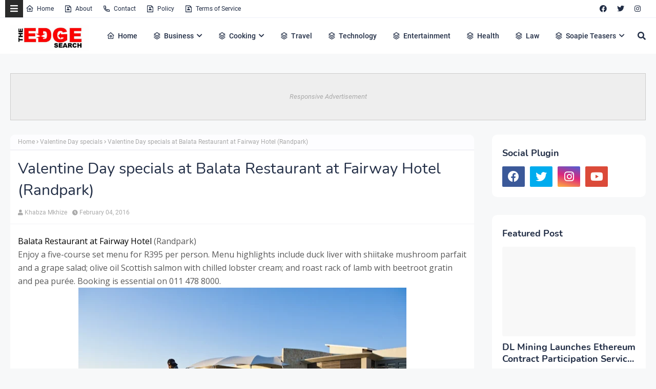

--- FILE ---
content_type: text/html; charset=UTF-8
request_url: https://www.theedgesearch.com/2016/02/valentine-day-specials-at-balata.html
body_size: 62460
content:
<!DOCTYPE html>
<html class='ltr' dir='ltr' xmlns='http://www.w3.org/1999/xhtml' xmlns:b='http://www.google.com/2005/gml/b' xmlns:data='http://www.google.com/2005/gml/data' xmlns:expr='http://www.google.com/2005/gml/expr'>
<head>
<meta content='width=device-width, initial-scale=1' name='viewport'/>
<meta content='ba7d5e32bb684bc99b86ab88f838006e' name='publication-media-verification'/>
<meta content='5cd02398d3384bd0bf4362edee69023c' name='publication-media-verification'/>
<meta content='df352ed8da844306a28368ca902548f1' name='publication-media-verification'/>
<meta content='d880727fa8764b4a869b9fd19f40b442' name='publication-media-verification'/>
<meta content='5cd02398d3384bd0bf4362edee6903c' name='publication-media-verification'/>
<title>Valentine Day specials at Balata Restaurant at Fairway Hotel (Randpark)</title>
<link href='//1.bp.blogspot.com' rel='dns-prefetch'/>
<link href='//2.bp.blogspot.com' rel='dns-prefetch'/>
<link href='//3.bp.blogspot.com' rel='dns-prefetch'/>
<link href='//4.bp.blogspot.com' rel='dns-prefetch'/>
<link href='//www.blogger.com' rel='dns-prefetch'/>
<link href='//cdn.jsdelivr.net' rel='dns-prefetch'/>
<link href='//cdnjs.cloudflare.com' rel='dns-prefetch'/>
<link href='//fonts.gstatic.com' rel='dns-prefetch'/>
<link href='//ajax.googleapis.com' rel='dns-prefetch'/>
<link href='//pagead2.googlesyndication.com' rel='dns-prefetch'/>
<link href='//www.googletagmanager.com' rel='dns-prefetch'/>
<link href='//www.google-analytics.com' rel='dns-prefetch'/>
<link href='//connect.facebook.net' rel='dns-prefetch'/>
<link href='//c.disquscdn.com' rel='dns-prefetch'/>
<link href='//disqus.com' rel='dns-prefetch'/>
<meta content='text/html; charset=UTF-8' http-equiv='Content-Type'/>
<meta content='blogger' name='generator'/>
<link href='https://www.theedgesearch.com/favicon.ico' rel='icon' type='image/x-icon'/>
<meta content='#ff4545' name='theme-color'/>
<meta content='#ff4545' name='msapplication-navbutton-color'/>
<link href='https://www.theedgesearch.com/2016/02/valentine-day-specials-at-balata.html' rel='canonical'/>
<link rel="alternate" type="application/atom+xml" title="The Edge Search - Atom" href="https://www.theedgesearch.com/feeds/posts/default" />
<link rel="alternate" type="application/rss+xml" title="The Edge Search - RSS" href="https://www.theedgesearch.com/feeds/posts/default?alt=rss" />
<link rel="service.post" type="application/atom+xml" title="The Edge Search - Atom" href="https://www.blogger.com/feeds/8482292261449926958/posts/default" />

<link rel="alternate" type="application/atom+xml" title="The Edge Search - Atom" href="https://www.theedgesearch.com/feeds/9056864804515285313/comments/default" />
<meta content='The Edge Search a space for fresh information News, Events, Entertainment, Lifestyle, Fashion, Beauty, Inspiration, Gossip and Funny' name='description'/>
<link href='https://blogger.googleusercontent.com/img/b/R29vZ2xl/AVvXsEiKylCFvvuNf5TjlDhTNq4zo1KDKv4nWtt4C9co8XnpULyNsZdKUXlyArO1_lkHvrcpTt-oAOqIHF3y_y62Ns433K-cugPFvUdf_XdLi5_n_JqU4_p_X9HQwO-BXjyFItr8r4exzmOzAr0Y/s640/the-fairway-hotel-golf.jpg' rel='image_src'/>
<!-- Metadata for Open Graph protocol. See http://ogp.me/. -->
<meta content='article' property='og:type'/>
<meta content='Valentine Day specials at Balata Restaurant at Fairway Hotel (Randpark)' property='og:title'/>
<meta content='https://www.theedgesearch.com/2016/02/valentine-day-specials-at-balata.html' property='og:url'/>
<meta content='The Edge Search a space for fresh information News, Events, Entertainment, Lifestyle, Fashion, Beauty, Inspiration, Gossip and Funny' property='og:description'/>
<meta content='The Edge Search' property='og:site_name'/>
<meta content='https://blogger.googleusercontent.com/img/b/R29vZ2xl/AVvXsEiKylCFvvuNf5TjlDhTNq4zo1KDKv4nWtt4C9co8XnpULyNsZdKUXlyArO1_lkHvrcpTt-oAOqIHF3y_y62Ns433K-cugPFvUdf_XdLi5_n_JqU4_p_X9HQwO-BXjyFItr8r4exzmOzAr0Y/s640/the-fairway-hotel-golf.jpg' property='og:image'/>
<meta content='https://blogger.googleusercontent.com/img/b/R29vZ2xl/AVvXsEiKylCFvvuNf5TjlDhTNq4zo1KDKv4nWtt4C9co8XnpULyNsZdKUXlyArO1_lkHvrcpTt-oAOqIHF3y_y62Ns433K-cugPFvUdf_XdLi5_n_JqU4_p_X9HQwO-BXjyFItr8r4exzmOzAr0Y/s640/the-fairway-hotel-golf.jpg' name='twitter:image'/>
<meta content='summary_large_image' name='twitter:card'/>
<meta content='Valentine Day specials at Balata Restaurant at Fairway Hotel (Randpark)' name='twitter:title'/>
<meta content='https://www.theedgesearch.com/2016/02/valentine-day-specials-at-balata.html' name='twitter:domain'/>
<meta content='The Edge Search a space for fresh information News, Events, Entertainment, Lifestyle, Fashion, Beauty, Inspiration, Gossip and Funny' name='twitter:description'/>
<!-- Google Fonts -->
<link href='https://cdnjs.cloudflare.com/ajax/libs/font-awesome/5.8.2/css/all.min.css' rel='stylesheet'/>
<!-- Template Style CSS -->
<style type='text/css'>@font-face{font-family:'Open Sans';font-style:normal;font-weight:400;font-stretch:100%;font-display:swap;src:url(//fonts.gstatic.com/s/opensans/v44/memSYaGs126MiZpBA-UvWbX2vVnXBbObj2OVZyOOSr4dVJWUgsjZ0B4taVIUwaEQbjB_mQ.woff2)format('woff2');unicode-range:U+0460-052F,U+1C80-1C8A,U+20B4,U+2DE0-2DFF,U+A640-A69F,U+FE2E-FE2F;}@font-face{font-family:'Open Sans';font-style:normal;font-weight:400;font-stretch:100%;font-display:swap;src:url(//fonts.gstatic.com/s/opensans/v44/memSYaGs126MiZpBA-UvWbX2vVnXBbObj2OVZyOOSr4dVJWUgsjZ0B4kaVIUwaEQbjB_mQ.woff2)format('woff2');unicode-range:U+0301,U+0400-045F,U+0490-0491,U+04B0-04B1,U+2116;}@font-face{font-family:'Open Sans';font-style:normal;font-weight:400;font-stretch:100%;font-display:swap;src:url(//fonts.gstatic.com/s/opensans/v44/memSYaGs126MiZpBA-UvWbX2vVnXBbObj2OVZyOOSr4dVJWUgsjZ0B4saVIUwaEQbjB_mQ.woff2)format('woff2');unicode-range:U+1F00-1FFF;}@font-face{font-family:'Open Sans';font-style:normal;font-weight:400;font-stretch:100%;font-display:swap;src:url(//fonts.gstatic.com/s/opensans/v44/memSYaGs126MiZpBA-UvWbX2vVnXBbObj2OVZyOOSr4dVJWUgsjZ0B4jaVIUwaEQbjB_mQ.woff2)format('woff2');unicode-range:U+0370-0377,U+037A-037F,U+0384-038A,U+038C,U+038E-03A1,U+03A3-03FF;}@font-face{font-family:'Open Sans';font-style:normal;font-weight:400;font-stretch:100%;font-display:swap;src:url(//fonts.gstatic.com/s/opensans/v44/memSYaGs126MiZpBA-UvWbX2vVnXBbObj2OVZyOOSr4dVJWUgsjZ0B4iaVIUwaEQbjB_mQ.woff2)format('woff2');unicode-range:U+0307-0308,U+0590-05FF,U+200C-2010,U+20AA,U+25CC,U+FB1D-FB4F;}@font-face{font-family:'Open Sans';font-style:normal;font-weight:400;font-stretch:100%;font-display:swap;src:url(//fonts.gstatic.com/s/opensans/v44/memSYaGs126MiZpBA-UvWbX2vVnXBbObj2OVZyOOSr4dVJWUgsjZ0B5caVIUwaEQbjB_mQ.woff2)format('woff2');unicode-range:U+0302-0303,U+0305,U+0307-0308,U+0310,U+0312,U+0315,U+031A,U+0326-0327,U+032C,U+032F-0330,U+0332-0333,U+0338,U+033A,U+0346,U+034D,U+0391-03A1,U+03A3-03A9,U+03B1-03C9,U+03D1,U+03D5-03D6,U+03F0-03F1,U+03F4-03F5,U+2016-2017,U+2034-2038,U+203C,U+2040,U+2043,U+2047,U+2050,U+2057,U+205F,U+2070-2071,U+2074-208E,U+2090-209C,U+20D0-20DC,U+20E1,U+20E5-20EF,U+2100-2112,U+2114-2115,U+2117-2121,U+2123-214F,U+2190,U+2192,U+2194-21AE,U+21B0-21E5,U+21F1-21F2,U+21F4-2211,U+2213-2214,U+2216-22FF,U+2308-230B,U+2310,U+2319,U+231C-2321,U+2336-237A,U+237C,U+2395,U+239B-23B7,U+23D0,U+23DC-23E1,U+2474-2475,U+25AF,U+25B3,U+25B7,U+25BD,U+25C1,U+25CA,U+25CC,U+25FB,U+266D-266F,U+27C0-27FF,U+2900-2AFF,U+2B0E-2B11,U+2B30-2B4C,U+2BFE,U+3030,U+FF5B,U+FF5D,U+1D400-1D7FF,U+1EE00-1EEFF;}@font-face{font-family:'Open Sans';font-style:normal;font-weight:400;font-stretch:100%;font-display:swap;src:url(//fonts.gstatic.com/s/opensans/v44/memSYaGs126MiZpBA-UvWbX2vVnXBbObj2OVZyOOSr4dVJWUgsjZ0B5OaVIUwaEQbjB_mQ.woff2)format('woff2');unicode-range:U+0001-000C,U+000E-001F,U+007F-009F,U+20DD-20E0,U+20E2-20E4,U+2150-218F,U+2190,U+2192,U+2194-2199,U+21AF,U+21E6-21F0,U+21F3,U+2218-2219,U+2299,U+22C4-22C6,U+2300-243F,U+2440-244A,U+2460-24FF,U+25A0-27BF,U+2800-28FF,U+2921-2922,U+2981,U+29BF,U+29EB,U+2B00-2BFF,U+4DC0-4DFF,U+FFF9-FFFB,U+10140-1018E,U+10190-1019C,U+101A0,U+101D0-101FD,U+102E0-102FB,U+10E60-10E7E,U+1D2C0-1D2D3,U+1D2E0-1D37F,U+1F000-1F0FF,U+1F100-1F1AD,U+1F1E6-1F1FF,U+1F30D-1F30F,U+1F315,U+1F31C,U+1F31E,U+1F320-1F32C,U+1F336,U+1F378,U+1F37D,U+1F382,U+1F393-1F39F,U+1F3A7-1F3A8,U+1F3AC-1F3AF,U+1F3C2,U+1F3C4-1F3C6,U+1F3CA-1F3CE,U+1F3D4-1F3E0,U+1F3ED,U+1F3F1-1F3F3,U+1F3F5-1F3F7,U+1F408,U+1F415,U+1F41F,U+1F426,U+1F43F,U+1F441-1F442,U+1F444,U+1F446-1F449,U+1F44C-1F44E,U+1F453,U+1F46A,U+1F47D,U+1F4A3,U+1F4B0,U+1F4B3,U+1F4B9,U+1F4BB,U+1F4BF,U+1F4C8-1F4CB,U+1F4D6,U+1F4DA,U+1F4DF,U+1F4E3-1F4E6,U+1F4EA-1F4ED,U+1F4F7,U+1F4F9-1F4FB,U+1F4FD-1F4FE,U+1F503,U+1F507-1F50B,U+1F50D,U+1F512-1F513,U+1F53E-1F54A,U+1F54F-1F5FA,U+1F610,U+1F650-1F67F,U+1F687,U+1F68D,U+1F691,U+1F694,U+1F698,U+1F6AD,U+1F6B2,U+1F6B9-1F6BA,U+1F6BC,U+1F6C6-1F6CF,U+1F6D3-1F6D7,U+1F6E0-1F6EA,U+1F6F0-1F6F3,U+1F6F7-1F6FC,U+1F700-1F7FF,U+1F800-1F80B,U+1F810-1F847,U+1F850-1F859,U+1F860-1F887,U+1F890-1F8AD,U+1F8B0-1F8BB,U+1F8C0-1F8C1,U+1F900-1F90B,U+1F93B,U+1F946,U+1F984,U+1F996,U+1F9E9,U+1FA00-1FA6F,U+1FA70-1FA7C,U+1FA80-1FA89,U+1FA8F-1FAC6,U+1FACE-1FADC,U+1FADF-1FAE9,U+1FAF0-1FAF8,U+1FB00-1FBFF;}@font-face{font-family:'Open Sans';font-style:normal;font-weight:400;font-stretch:100%;font-display:swap;src:url(//fonts.gstatic.com/s/opensans/v44/memSYaGs126MiZpBA-UvWbX2vVnXBbObj2OVZyOOSr4dVJWUgsjZ0B4vaVIUwaEQbjB_mQ.woff2)format('woff2');unicode-range:U+0102-0103,U+0110-0111,U+0128-0129,U+0168-0169,U+01A0-01A1,U+01AF-01B0,U+0300-0301,U+0303-0304,U+0308-0309,U+0323,U+0329,U+1EA0-1EF9,U+20AB;}@font-face{font-family:'Open Sans';font-style:normal;font-weight:400;font-stretch:100%;font-display:swap;src:url(//fonts.gstatic.com/s/opensans/v44/memSYaGs126MiZpBA-UvWbX2vVnXBbObj2OVZyOOSr4dVJWUgsjZ0B4uaVIUwaEQbjB_mQ.woff2)format('woff2');unicode-range:U+0100-02BA,U+02BD-02C5,U+02C7-02CC,U+02CE-02D7,U+02DD-02FF,U+0304,U+0308,U+0329,U+1D00-1DBF,U+1E00-1E9F,U+1EF2-1EFF,U+2020,U+20A0-20AB,U+20AD-20C0,U+2113,U+2C60-2C7F,U+A720-A7FF;}@font-face{font-family:'Open Sans';font-style:normal;font-weight:400;font-stretch:100%;font-display:swap;src:url(//fonts.gstatic.com/s/opensans/v44/memSYaGs126MiZpBA-UvWbX2vVnXBbObj2OVZyOOSr4dVJWUgsjZ0B4gaVIUwaEQbjA.woff2)format('woff2');unicode-range:U+0000-00FF,U+0131,U+0152-0153,U+02BB-02BC,U+02C6,U+02DA,U+02DC,U+0304,U+0308,U+0329,U+2000-206F,U+20AC,U+2122,U+2191,U+2193,U+2212,U+2215,U+FEFF,U+FFFD;}</style>
<style id='page-skin-1' type='text/css'><!--
/*
-----------------------------------------------
Blogger Template Style
Name:        Soraedge
Licence:     Free Version
Version:     4.0
Author:      SoraTemplates
Author Url:  https://www.soratemplates.com/
----------------------------------------------- */
/*
* Remix Icon v2.3.0
* https://remixicon.com
* https://github.com/Remix-Design/RemixIcon
*
* Copyright RemixIcon.com
* Released under the Apache License Version 2.0
*
* Date: 2020-02-04
*/
@font-face {
font-family: "remixicon";
src: url('https://cdn.jsdelivr.net/npm/remixicon@2.3.0/fonts/remixicon.eot?t=1580819880586'); /* IE9*/
src: url('https://cdn.jsdelivr.net/npm/remixicon@2.3.0/fonts/remixicon.eot?t=1580819880586#iefix') format('embedded-opentype'), /* IE6-IE8 */
url("https://cdn.jsdelivr.net/npm/remixicon@2.3.0/fonts/remixicon.woff2?t=1580819880586") format("woff2"),
url("https://cdn.jsdelivr.net/npm/remixicon@2.3.0/fonts/remixicon.woff?t=1580819880586") format("woff"),
url('https://cdn.jsdelivr.net/npm/remixicon@2.3.0/fonts/remixicon.ttf?t=1580819880586') format('truetype'), /* chrome, firefox, opera, Safari, Android, iOS 4.2+*/
url('https://cdn.jsdelivr.net/npm/remixicon@2.3.0/fonts/remixicon.svg?t=1580819880586#remixicon') format('svg'); /* iOS 4.1- */
font-display: swap;
}
[class^="ri-"], [class*=" ri-"] {
font-family: 'remixicon' !important;
font-style: normal;
-webkit-font-smoothing: antialiased;
-moz-osx-font-smoothing: grayscale;
}
.ri-lg { font-size: 1.3333em; line-height: 0.75em; vertical-align: -.0667em; }
.ri-xl { font-size: 1.5em; line-height: 0.6666em; vertical-align: -.075em; }
.ri-xxs { font-size: .5em; }
.ri-xs { font-size: .75em; }
.ri-sm { font-size: .875em }
.ri-1x { font-size: 1em; }
.ri-2x { font-size: 2em; }
.ri-3x { font-size: 3em; }
.ri-4x { font-size: 4em; }
.ri-5x { font-size: 5em; }
.ri-6x { font-size: 6em; }
.ri-7x { font-size: 7em; }
.ri-8x { font-size: 8em; }
.ri-9x { font-size: 9em; }
.ri-10x { font-size: 10em; }
.ri-fw { text-align: center; width: 1.25em; }
.ri-4k-fill:before { content: "\ea01"; }
.ri-4k-line:before { content: "\ea02"; }
.ri-a-b:before { content: "\ea03"; }
.ri-account-box-fill:before { content: "\ea04"; }
.ri-account-box-line:before { content: "\ea05"; }
.ri-account-circle-fill:before { content: "\ea06"; }
.ri-account-circle-line:before { content: "\ea07"; }
.ri-account-pin-box-fill:before { content: "\ea08"; }
.ri-account-pin-box-line:before { content: "\ea09"; }
.ri-account-pin-circle-fill:before { content: "\ea0a"; }
.ri-account-pin-circle-line:before { content: "\ea0b"; }
.ri-add-box-fill:before { content: "\ea0c"; }
.ri-add-box-line:before { content: "\ea0d"; }
.ri-add-circle-fill:before { content: "\ea0e"; }
.ri-add-circle-line:before { content: "\ea0f"; }
.ri-add-fill:before { content: "\ea10"; }
.ri-add-line:before { content: "\ea11"; }
.ri-admin-fill:before { content: "\ea12"; }
.ri-admin-line:before { content: "\ea13"; }
.ri-advertisement-fill:before { content: "\ea14"; }
.ri-advertisement-line:before { content: "\ea15"; }
.ri-airplay-fill:before { content: "\ea16"; }
.ri-airplay-line:before { content: "\ea17"; }
.ri-alarm-fill:before { content: "\ea18"; }
.ri-alarm-line:before { content: "\ea19"; }
.ri-alarm-warning-fill:before { content: "\ea1a"; }
.ri-alarm-warning-line:before { content: "\ea1b"; }
.ri-album-fill:before { content: "\ea1c"; }
.ri-album-line:before { content: "\ea1d"; }
.ri-alert-fill:before { content: "\ea1e"; }
.ri-alert-line:before { content: "\ea1f"; }
.ri-aliens-fill:before { content: "\ea20"; }
.ri-aliens-line:before { content: "\ea21"; }
.ri-align-bottom:before { content: "\ea22"; }
.ri-align-center:before { content: "\ea23"; }
.ri-align-justify:before { content: "\ea24"; }
.ri-align-left:before { content: "\ea25"; }
.ri-align-right:before { content: "\ea26"; }
.ri-align-top:before { content: "\ea27"; }
.ri-align-vertically:before { content: "\ea28"; }
.ri-alipay-fill:before { content: "\ea29"; }
.ri-alipay-line:before { content: "\ea2a"; }
.ri-amazon-fill:before { content: "\ea2b"; }
.ri-amazon-line:before { content: "\ea2c"; }
.ri-anchor-fill:before { content: "\ea2d"; }
.ri-anchor-line:before { content: "\ea2e"; }
.ri-ancient-gate-fill:before { content: "\ea2f"; }
.ri-ancient-gate-line:before { content: "\ea30"; }
.ri-ancient-pavilion-fill:before { content: "\ea31"; }
.ri-ancient-pavilion-line:before { content: "\ea32"; }
.ri-android-fill:before { content: "\ea33"; }
.ri-android-line:before { content: "\ea34"; }
.ri-angularjs-fill:before { content: "\ea35"; }
.ri-angularjs-line:before { content: "\ea36"; }
.ri-anticlockwise-2-fill:before { content: "\ea37"; }
.ri-anticlockwise-2-line:before { content: "\ea38"; }
.ri-anticlockwise-fill:before { content: "\ea39"; }
.ri-anticlockwise-line:before { content: "\ea3a"; }
.ri-app-store-fill:before { content: "\ea3b"; }
.ri-app-store-line:before { content: "\ea3c"; }
.ri-apple-fill:before { content: "\ea3d"; }
.ri-apple-line:before { content: "\ea3e"; }
.ri-apps-2-fill:before { content: "\ea3f"; }
.ri-apps-2-line:before { content: "\ea40"; }
.ri-apps-fill:before { content: "\ea41"; }
.ri-apps-line:before { content: "\ea42"; }
.ri-archive-drawer-fill:before { content: "\ea43"; }
.ri-archive-drawer-line:before { content: "\ea44"; }
.ri-archive-fill:before { content: "\ea45"; }
.ri-archive-line:before { content: "\ea46"; }
.ri-arrow-down-circle-fill:before { content: "\ea47"; }
.ri-arrow-down-circle-line:before { content: "\ea48"; }
.ri-arrow-down-fill:before { content: "\ea49"; }
.ri-arrow-down-line:before { content: "\ea4a"; }
.ri-arrow-down-s-fill:before { content: "\ea4b"; }
.ri-arrow-down-s-line:before { content: "\ea4c"; }
.ri-arrow-drop-down-fill:before { content: "\ea4d"; }
.ri-arrow-drop-down-line:before { content: "\ea4e"; }
.ri-arrow-drop-left-fill:before { content: "\ea4f"; }
.ri-arrow-drop-left-line:before { content: "\ea50"; }
.ri-arrow-drop-right-fill:before { content: "\ea51"; }
.ri-arrow-drop-right-line:before { content: "\ea52"; }
.ri-arrow-drop-up-fill:before { content: "\ea53"; }
.ri-arrow-drop-up-line:before { content: "\ea54"; }
.ri-arrow-go-back-fill:before { content: "\ea55"; }
.ri-arrow-go-back-line:before { content: "\ea56"; }
.ri-arrow-go-forward-fill:before { content: "\ea57"; }
.ri-arrow-go-forward-line:before { content: "\ea58"; }
.ri-arrow-left-circle-fill:before { content: "\ea59"; }
.ri-arrow-left-circle-line:before { content: "\ea5a"; }
.ri-arrow-left-down-fill:before { content: "\ea5b"; }
.ri-arrow-left-down-line:before { content: "\ea5c"; }
.ri-arrow-left-fill:before { content: "\ea5d"; }
.ri-arrow-left-line:before { content: "\ea5e"; }
.ri-arrow-left-right-fill:before { content: "\ea5f"; }
.ri-arrow-left-right-line:before { content: "\ea60"; }
.ri-arrow-left-s-fill:before { content: "\ea61"; }
.ri-arrow-left-s-line:before { content: "\ea62"; }
.ri-arrow-left-up-fill:before { content: "\ea63"; }
.ri-arrow-left-up-line:before { content: "\ea64"; }
.ri-arrow-right-circle-fill:before { content: "\ea65"; }
.ri-arrow-right-circle-line:before { content: "\ea66"; }
.ri-arrow-right-down-fill:before { content: "\ea67"; }
.ri-arrow-right-down-line:before { content: "\ea68"; }
.ri-arrow-right-fill:before { content: "\ea69"; }
.ri-arrow-right-line:before { content: "\ea6a"; }
.ri-arrow-right-s-fill:before { content: "\ea6b"; }
.ri-arrow-right-s-line:before { content: "\ea6c"; }
.ri-arrow-right-up-fill:before { content: "\ea6d"; }
.ri-arrow-right-up-line:before { content: "\ea6e"; }
.ri-arrow-up-circle-fill:before { content: "\ea6f"; }
.ri-arrow-up-circle-line:before { content: "\ea70"; }
.ri-arrow-up-down-fill:before { content: "\ea71"; }
.ri-arrow-up-down-line:before { content: "\ea72"; }
.ri-arrow-up-fill:before { content: "\ea73"; }
.ri-arrow-up-line:before { content: "\ea74"; }
.ri-arrow-up-s-fill:before { content: "\ea75"; }
.ri-arrow-up-s-line:before { content: "\ea76"; }
.ri-artboard-2-fill:before { content: "\ea77"; }
.ri-artboard-2-line:before { content: "\ea78"; }
.ri-artboard-fill:before { content: "\ea79"; }
.ri-artboard-line:before { content: "\ea7a"; }
.ri-article-fill:before { content: "\ea7b"; }
.ri-article-line:before { content: "\ea7c"; }
.ri-aspect-ratio-fill:before { content: "\ea7d"; }
.ri-aspect-ratio-line:before { content: "\ea7e"; }
.ri-asterisk:before { content: "\ea7f"; }
.ri-at-fill:before { content: "\ea80"; }
.ri-at-line:before { content: "\ea81"; }
.ri-attachment-2:before { content: "\ea82"; }
.ri-attachment-fill:before { content: "\ea83"; }
.ri-attachment-line:before { content: "\ea84"; }
.ri-auction-fill:before { content: "\ea85"; }
.ri-auction-line:before { content: "\ea86"; }
.ri-award-fill:before { content: "\ea87"; }
.ri-award-line:before { content: "\ea88"; }
.ri-baidu-fill:before { content: "\ea89"; }
.ri-baidu-line:before { content: "\ea8a"; }
.ri-ball-pen-fill:before { content: "\ea8b"; }
.ri-ball-pen-line:before { content: "\ea8c"; }
.ri-bank-card-2-fill:before { content: "\ea8d"; }
.ri-bank-card-2-line:before { content: "\ea8e"; }
.ri-bank-card-fill:before { content: "\ea8f"; }
.ri-bank-card-line:before { content: "\ea90"; }
.ri-bank-fill:before { content: "\ea91"; }
.ri-bank-line:before { content: "\ea92"; }
.ri-bar-chart-2-fill:before { content: "\ea93"; }
.ri-bar-chart-2-line:before { content: "\ea94"; }
.ri-bar-chart-box-fill:before { content: "\ea95"; }
.ri-bar-chart-box-line:before { content: "\ea96"; }
.ri-bar-chart-fill:before { content: "\ea97"; }
.ri-bar-chart-grouped-fill:before { content: "\ea98"; }
.ri-bar-chart-grouped-line:before { content: "\ea99"; }
.ri-bar-chart-horizontal-fill:before { content: "\ea9a"; }
.ri-bar-chart-horizontal-line:before { content: "\ea9b"; }
.ri-bar-chart-line:before { content: "\ea9c"; }
.ri-barcode-box-fill:before { content: "\ea9d"; }
.ri-barcode-box-line:before { content: "\ea9e"; }
.ri-barcode-fill:before { content: "\ea9f"; }
.ri-barcode-line:before { content: "\eaa0"; }
.ri-barricade-fill:before { content: "\eaa1"; }
.ri-barricade-line:before { content: "\eaa2"; }
.ri-base-station-fill:before { content: "\eaa3"; }
.ri-base-station-line:before { content: "\eaa4"; }
.ri-basketball-fill:before { content: "\eaa5"; }
.ri-basketball-line:before { content: "\eaa6"; }
.ri-battery-2-charge-fill:before { content: "\eaa7"; }
.ri-battery-2-charge-line:before { content: "\eaa8"; }
.ri-battery-2-fill:before { content: "\eaa9"; }
.ri-battery-2-line:before { content: "\eaaa"; }
.ri-battery-charge-fill:before { content: "\eaab"; }
.ri-battery-charge-line:before { content: "\eaac"; }
.ri-battery-fill:before { content: "\eaad"; }
.ri-battery-line:before { content: "\eaae"; }
.ri-battery-low-fill:before { content: "\eaaf"; }
.ri-battery-low-line:before { content: "\eab0"; }
.ri-battery-saver-fill:before { content: "\eab1"; }
.ri-battery-saver-line:before { content: "\eab2"; }
.ri-battery-share-fill:before { content: "\eab3"; }
.ri-battery-share-line:before { content: "\eab4"; }
.ri-bear-smile-fill:before { content: "\eab5"; }
.ri-bear-smile-line:before { content: "\eab6"; }
.ri-behance-fill:before { content: "\eab7"; }
.ri-behance-line:before { content: "\eab8"; }
.ri-bell-fill:before { content: "\eab9"; }
.ri-bell-line:before { content: "\eaba"; }
.ri-bike-fill:before { content: "\eabb"; }
.ri-bike-line:before { content: "\eabc"; }
.ri-bilibili-fill:before { content: "\eabd"; }
.ri-bilibili-line:before { content: "\eabe"; }
.ri-bill-fill:before { content: "\eabf"; }
.ri-bill-line:before { content: "\eac0"; }
.ri-billiards-fill:before { content: "\eac1"; }
.ri-billiards-line:before { content: "\eac2"; }
.ri-bit-coin-fill:before { content: "\eac3"; }
.ri-bit-coin-line:before { content: "\eac4"; }
.ri-blaze-fill:before { content: "\eac5"; }
.ri-blaze-line:before { content: "\eac6"; }
.ri-bluetooth-connect-fill:before { content: "\eac7"; }
.ri-bluetooth-connect-line:before { content: "\eac8"; }
.ri-bluetooth-fill:before { content: "\eac9"; }
.ri-bluetooth-line:before { content: "\eaca"; }
.ri-blur-off-fill:before { content: "\eacb"; }
.ri-blur-off-line:before { content: "\eacc"; }
.ri-body-scan-fill:before { content: "\eacd"; }
.ri-body-scan-line:before { content: "\eace"; }
.ri-bold:before { content: "\eacf"; }
.ri-book-2-fill:before { content: "\ead0"; }
.ri-book-2-line:before { content: "\ead1"; }
.ri-book-3-fill:before { content: "\ead2"; }
.ri-book-3-line:before { content: "\ead3"; }
.ri-book-fill:before { content: "\ead4"; }
.ri-book-line:before { content: "\ead5"; }
.ri-book-mark-fill:before { content: "\ead6"; }
.ri-book-mark-line:before { content: "\ead7"; }
.ri-book-open-fill:before { content: "\ead8"; }
.ri-book-open-line:before { content: "\ead9"; }
.ri-book-read-fill:before { content: "\eada"; }
.ri-book-read-line:before { content: "\eadb"; }
.ri-booklet-fill:before { content: "\eadc"; }
.ri-booklet-line:before { content: "\eadd"; }
.ri-bookmark-2-fill:before { content: "\eade"; }
.ri-bookmark-2-line:before { content: "\eadf"; }
.ri-bookmark-3-fill:before { content: "\eae0"; }
.ri-bookmark-3-line:before { content: "\eae1"; }
.ri-bookmark-fill:before { content: "\eae2"; }
.ri-bookmark-line:before { content: "\eae3"; }
.ri-boxing-fill:before { content: "\eae4"; }
.ri-boxing-line:before { content: "\eae5"; }
.ri-braces-fill:before { content: "\eae6"; }
.ri-braces-line:before { content: "\eae7"; }
.ri-brackets-fill:before { content: "\eae8"; }
.ri-brackets-line:before { content: "\eae9"; }
.ri-briefcase-2-fill:before { content: "\eaea"; }
.ri-briefcase-2-line:before { content: "\eaeb"; }
.ri-briefcase-3-fill:before { content: "\eaec"; }
.ri-briefcase-3-line:before { content: "\eaed"; }
.ri-briefcase-4-fill:before { content: "\eaee"; }
.ri-briefcase-4-line:before { content: "\eaef"; }
.ri-briefcase-5-fill:before { content: "\eaf0"; }
.ri-briefcase-5-line:before { content: "\eaf1"; }
.ri-briefcase-fill:before { content: "\eaf2"; }
.ri-briefcase-line:before { content: "\eaf3"; }
.ri-broadcast-fill:before { content: "\eaf4"; }
.ri-broadcast-line:before { content: "\eaf5"; }
.ri-brush-2-fill:before { content: "\eaf6"; }
.ri-brush-2-line:before { content: "\eaf7"; }
.ri-brush-3-fill:before { content: "\eaf8"; }
.ri-brush-3-line:before { content: "\eaf9"; }
.ri-brush-4-fill:before { content: "\eafa"; }
.ri-brush-4-line:before { content: "\eafb"; }
.ri-brush-fill:before { content: "\eafc"; }
.ri-brush-line:before { content: "\eafd"; }
.ri-bug-2-fill:before { content: "\eafe"; }
.ri-bug-2-line:before { content: "\eaff"; }
.ri-bug-fill:before { content: "\eb00"; }
.ri-bug-line:before { content: "\eb01"; }
.ri-building-2-fill:before { content: "\eb02"; }
.ri-building-2-line:before { content: "\eb03"; }
.ri-building-3-fill:before { content: "\eb04"; }
.ri-building-3-line:before { content: "\eb05"; }
.ri-building-4-fill:before { content: "\eb06"; }
.ri-building-4-line:before { content: "\eb07"; }
.ri-building-fill:before { content: "\eb08"; }
.ri-building-line:before { content: "\eb09"; }
.ri-bus-2-fill:before { content: "\eb0a"; }
.ri-bus-2-line:before { content: "\eb0b"; }
.ri-bus-fill:before { content: "\eb0c"; }
.ri-bus-line:before { content: "\eb0d"; }
.ri-bus-wifi-fill:before { content: "\eb0e"; }
.ri-bus-wifi-line:before { content: "\eb0f"; }
.ri-cake-2-fill:before { content: "\eb10"; }
.ri-cake-2-line:before { content: "\eb11"; }
.ri-cake-3-fill:before { content: "\eb12"; }
.ri-cake-3-line:before { content: "\eb13"; }
.ri-cake-fill:before { content: "\eb14"; }
.ri-cake-line:before { content: "\eb15"; }
.ri-calculator-fill:before { content: "\eb16"; }
.ri-calculator-line:before { content: "\eb17"; }
.ri-calendar-2-fill:before { content: "\eb18"; }
.ri-calendar-2-line:before { content: "\eb19"; }
.ri-calendar-check-fill:before { content: "\eb1a"; }
.ri-calendar-check-line:before { content: "\eb1b"; }
.ri-calendar-event-fill:before { content: "\eb1c"; }
.ri-calendar-event-line:before { content: "\eb1d"; }
.ri-calendar-fill:before { content: "\eb1e"; }
.ri-calendar-line:before { content: "\eb1f"; }
.ri-calendar-todo-fill:before { content: "\eb20"; }
.ri-calendar-todo-line:before { content: "\eb21"; }
.ri-camera-2-fill:before { content: "\eb22"; }
.ri-camera-2-line:before { content: "\eb23"; }
.ri-camera-3-fill:before { content: "\eb24"; }
.ri-camera-3-line:before { content: "\eb25"; }
.ri-camera-fill:before { content: "\eb26"; }
.ri-camera-lens-fill:before { content: "\eb27"; }
.ri-camera-lens-line:before { content: "\eb28"; }
.ri-camera-line:before { content: "\eb29"; }
.ri-camera-off-fill:before { content: "\eb2a"; }
.ri-camera-off-line:before { content: "\eb2b"; }
.ri-camera-switch-fill:before { content: "\eb2c"; }
.ri-camera-switch-line:before { content: "\eb2d"; }
.ri-car-fill:before { content: "\eb2e"; }
.ri-car-line:before { content: "\eb2f"; }
.ri-car-washing-fill:before { content: "\eb30"; }
.ri-car-washing-line:before { content: "\eb31"; }
.ri-cast-fill:before { content: "\eb32"; }
.ri-cast-line:before { content: "\eb33"; }
.ri-cellphone-fill:before { content: "\eb34"; }
.ri-cellphone-line:before { content: "\eb35"; }
.ri-celsius-fill:before { content: "\eb36"; }
.ri-celsius-line:before { content: "\eb37"; }
.ri-character-recognition-fill:before { content: "\eb38"; }
.ri-character-recognition-line:before { content: "\eb39"; }
.ri-charging-pile-2-fill:before { content: "\eb3a"; }
.ri-charging-pile-2-line:before { content: "\eb3b"; }
.ri-charging-pile-fill:before { content: "\eb3c"; }
.ri-charging-pile-line:before { content: "\eb3d"; }
.ri-chat-1-fill:before { content: "\eb3e"; }
.ri-chat-1-line:before { content: "\eb3f"; }
.ri-chat-2-fill:before { content: "\eb40"; }
.ri-chat-2-line:before { content: "\eb41"; }
.ri-chat-3-fill:before { content: "\eb42"; }
.ri-chat-3-line:before { content: "\eb43"; }
.ri-chat-4-fill:before { content: "\eb44"; }
.ri-chat-4-line:before { content: "\eb45"; }
.ri-chat-check-fill:before { content: "\eb46"; }
.ri-chat-check-line:before { content: "\eb47"; }
.ri-chat-delete-fill:before { content: "\eb48"; }
.ri-chat-delete-line:before { content: "\eb49"; }
.ri-chat-download-fill:before { content: "\eb4a"; }
.ri-chat-download-line:before { content: "\eb4b"; }
.ri-chat-forward-fill:before { content: "\eb4c"; }
.ri-chat-forward-line:before { content: "\eb4d"; }
.ri-chat-heart-fill:before { content: "\eb4e"; }
.ri-chat-heart-line:before { content: "\eb4f"; }
.ri-chat-new-fill:before { content: "\eb50"; }
.ri-chat-new-line:before { content: "\eb51"; }
.ri-chat-off-fill:before { content: "\eb52"; }
.ri-chat-off-line:before { content: "\eb53"; }
.ri-chat-settings-fill:before { content: "\eb54"; }
.ri-chat-settings-line:before { content: "\eb55"; }
.ri-chat-smile-2-fill:before { content: "\eb56"; }
.ri-chat-smile-2-line:before { content: "\eb57"; }
.ri-chat-smile-3-fill:before { content: "\eb58"; }
.ri-chat-smile-3-line:before { content: "\eb59"; }
.ri-chat-smile-fill:before { content: "\eb5a"; }
.ri-chat-smile-line:before { content: "\eb5b"; }
.ri-chat-upload-fill:before { content: "\eb5c"; }
.ri-chat-upload-line:before { content: "\eb5d"; }
.ri-chat-voice-fill:before { content: "\eb5e"; }
.ri-chat-voice-line:before { content: "\eb5f"; }
.ri-check-double-fill:before { content: "\eb60"; }
.ri-check-double-line:before { content: "\eb61"; }
.ri-check-fill:before { content: "\eb62"; }
.ri-check-line:before { content: "\eb63"; }
.ri-checkbox-blank-circle-fill:before { content: "\eb64"; }
.ri-checkbox-blank-circle-line:before { content: "\eb65"; }
.ri-checkbox-blank-fill:before { content: "\eb66"; }
.ri-checkbox-blank-line:before { content: "\eb67"; }
.ri-checkbox-circle-fill:before { content: "\eb68"; }
.ri-checkbox-circle-line:before { content: "\eb69"; }
.ri-checkbox-fill:before { content: "\eb6a"; }
.ri-checkbox-indeterminate-fill:before { content: "\eb6b"; }
.ri-checkbox-indeterminate-line:before { content: "\eb6c"; }
.ri-checkbox-line:before { content: "\eb6d"; }
.ri-checkbox-multiple-blank-fill:before { content: "\eb6e"; }
.ri-checkbox-multiple-blank-line:before { content: "\eb6f"; }
.ri-checkbox-multiple-fill:before { content: "\eb70"; }
.ri-checkbox-multiple-line:before { content: "\eb71"; }
.ri-china-railway-fill:before { content: "\eb72"; }
.ri-china-railway-line:before { content: "\eb73"; }
.ri-chrome-fill:before { content: "\eb74"; }
.ri-chrome-line:before { content: "\eb75"; }
.ri-clapperboard-fill:before { content: "\eb76"; }
.ri-clapperboard-line:before { content: "\eb77"; }
.ri-clipboard-fill:before { content: "\eb78"; }
.ri-clipboard-line:before { content: "\eb79"; }
.ri-clockwise-2-fill:before { content: "\eb7a"; }
.ri-clockwise-2-line:before { content: "\eb7b"; }
.ri-clockwise-fill:before { content: "\eb7c"; }
.ri-clockwise-line:before { content: "\eb7d"; }
.ri-close-circle-fill:before { content: "\eb7e"; }
.ri-close-circle-line:before { content: "\eb7f"; }
.ri-close-fill:before { content: "\eb80"; }
.ri-close-line:before { content: "\eb81"; }
.ri-cloud-fill:before { content: "\eb82"; }
.ri-cloud-line:before { content: "\eb83"; }
.ri-cloud-off-fill:before { content: "\eb84"; }
.ri-cloud-off-line:before { content: "\eb85"; }
.ri-cloud-windy-fill:before { content: "\eb86"; }
.ri-cloud-windy-line:before { content: "\eb87"; }
.ri-cloudy-2-fill:before { content: "\eb88"; }
.ri-cloudy-2-line:before { content: "\eb89"; }
.ri-cloudy-fill:before { content: "\eb8a"; }
.ri-cloudy-line:before { content: "\eb8b"; }
.ri-code-box-fill:before { content: "\eb8c"; }
.ri-code-box-line:before { content: "\eb8d"; }
.ri-code-fill:before { content: "\eb8e"; }
.ri-code-line:before { content: "\eb8f"; }
.ri-code-s-fill:before { content: "\eb90"; }
.ri-code-s-line:before { content: "\eb91"; }
.ri-code-s-slash-fill:before { content: "\eb92"; }
.ri-code-s-slash-line:before { content: "\eb93"; }
.ri-code-view:before { content: "\eb94"; }
.ri-codepen-fill:before { content: "\eb95"; }
.ri-codepen-line:before { content: "\eb96"; }
.ri-coin-fill:before { content: "\eb97"; }
.ri-coin-line:before { content: "\eb98"; }
.ri-coins-fill:before { content: "\eb99"; }
.ri-coins-line:before { content: "\eb9a"; }
.ri-command-fill:before { content: "\eb9b"; }
.ri-command-line:before { content: "\eb9c"; }
.ri-community-fill:before { content: "\eb9d"; }
.ri-community-line:before { content: "\eb9e"; }
.ri-compass-2-fill:before { content: "\eb9f"; }
.ri-compass-2-line:before { content: "\eba0"; }
.ri-compass-3-fill:before { content: "\eba1"; }
.ri-compass-3-line:before { content: "\eba2"; }
.ri-compass-4-fill:before { content: "\eba3"; }
.ri-compass-4-line:before { content: "\eba4"; }
.ri-compass-discover-fill:before { content: "\eba5"; }
.ri-compass-discover-line:before { content: "\eba6"; }
.ri-compass-fill:before { content: "\eba7"; }
.ri-compass-line:before { content: "\eba8"; }
.ri-compasses-2-fill:before { content: "\eba9"; }
.ri-compasses-2-line:before { content: "\ebaa"; }
.ri-compasses-fill:before { content: "\ebab"; }
.ri-compasses-line:before { content: "\ebac"; }
.ri-computer-fill:before { content: "\ebad"; }
.ri-computer-line:before { content: "\ebae"; }
.ri-contacts-book-2-fill:before { content: "\ebaf"; }
.ri-contacts-book-2-line:before { content: "\ebb0"; }
.ri-contacts-book-fill:before { content: "\ebb1"; }
.ri-contacts-book-line:before { content: "\ebb2"; }
.ri-contacts-book-upload-fill:before { content: "\ebb3"; }
.ri-contacts-book-upload-line:before { content: "\ebb4"; }
.ri-contacts-fill:before { content: "\ebb5"; }
.ri-contacts-line:before { content: "\ebb6"; }
.ri-contrast-2-fill:before { content: "\ebb7"; }
.ri-contrast-2-line:before { content: "\ebb8"; }
.ri-contrast-drop-2-fill:before { content: "\ebb9"; }
.ri-contrast-drop-2-line:before { content: "\ebba"; }
.ri-contrast-drop-fill:before { content: "\ebbb"; }
.ri-contrast-drop-line:before { content: "\ebbc"; }
.ri-contrast-fill:before { content: "\ebbd"; }
.ri-contrast-line:before { content: "\ebbe"; }
.ri-copper-coin-fill:before { content: "\ebbf"; }
.ri-copper-coin-line:before { content: "\ebc0"; }
.ri-copper-diamond-fill:before { content: "\ebc1"; }
.ri-copper-diamond-line:before { content: "\ebc2"; }
.ri-copyright-fill:before { content: "\ebc3"; }
.ri-copyright-line:before { content: "\ebc4"; }
.ri-coreos-fill:before { content: "\ebc5"; }
.ri-coreos-line:before { content: "\ebc6"; }
.ri-coupon-2-fill:before { content: "\ebc7"; }
.ri-coupon-2-line:before { content: "\ebc8"; }
.ri-coupon-3-fill:before { content: "\ebc9"; }
.ri-coupon-3-line:before { content: "\ebca"; }
.ri-coupon-4-fill:before { content: "\ebcb"; }
.ri-coupon-4-line:before { content: "\ebcc"; }
.ri-coupon-5-fill:before { content: "\ebcd"; }
.ri-coupon-5-line:before { content: "\ebce"; }
.ri-coupon-fill:before { content: "\ebcf"; }
.ri-coupon-line:before { content: "\ebd0"; }
.ri-cpu-fill:before { content: "\ebd1"; }
.ri-cpu-line:before { content: "\ebd2"; }
.ri-creative-commons-by-fill:before { content: "\ebd3"; }
.ri-creative-commons-by-line:before { content: "\ebd4"; }
.ri-creative-commons-fill:before { content: "\ebd5"; }
.ri-creative-commons-line:before { content: "\ebd6"; }
.ri-creative-commons-nc-fill:before { content: "\ebd7"; }
.ri-creative-commons-nc-line:before { content: "\ebd8"; }
.ri-creative-commons-nd-fill:before { content: "\ebd9"; }
.ri-creative-commons-nd-line:before { content: "\ebda"; }
.ri-creative-commons-sa-fill:before { content: "\ebdb"; }
.ri-creative-commons-sa-line:before { content: "\ebdc"; }
.ri-creative-commons-zero-fill:before { content: "\ebdd"; }
.ri-creative-commons-zero-line:before { content: "\ebde"; }
.ri-criminal-fill:before { content: "\ebdf"; }
.ri-criminal-line:before { content: "\ebe0"; }
.ri-crop-2-fill:before { content: "\ebe1"; }
.ri-crop-2-line:before { content: "\ebe2"; }
.ri-crop-fill:before { content: "\ebe3"; }
.ri-crop-line:before { content: "\ebe4"; }
.ri-css3-fill:before { content: "\ebe5"; }
.ri-css3-line:before { content: "\ebe6"; }
.ri-cup-fill:before { content: "\ebe7"; }
.ri-cup-line:before { content: "\ebe8"; }
.ri-currency-fill:before { content: "\ebe9"; }
.ri-currency-line:before { content: "\ebea"; }
.ri-cursor-fill:before { content: "\ebeb"; }
.ri-cursor-line:before { content: "\ebec"; }
.ri-customer-service-2-fill:before { content: "\ebed"; }
.ri-customer-service-2-line:before { content: "\ebee"; }
.ri-customer-service-fill:before { content: "\ebef"; }
.ri-customer-service-line:before { content: "\ebf0"; }
.ri-dashboard-fill:before { content: "\ebf1"; }
.ri-dashboard-line:before { content: "\ebf2"; }
.ri-database-2-fill:before { content: "\ebf3"; }
.ri-database-2-line:before { content: "\ebf4"; }
.ri-database-fill:before { content: "\ebf5"; }
.ri-database-line:before { content: "\ebf6"; }
.ri-delete-back-2-fill:before { content: "\ebf7"; }
.ri-delete-back-2-line:before { content: "\ebf8"; }
.ri-delete-back-fill:before { content: "\ebf9"; }
.ri-delete-back-line:before { content: "\ebfa"; }
.ri-delete-bin-2-fill:before { content: "\ebfb"; }
.ri-delete-bin-2-line:before { content: "\ebfc"; }
.ri-delete-bin-3-fill:before { content: "\ebfd"; }
.ri-delete-bin-3-line:before { content: "\ebfe"; }
.ri-delete-bin-4-fill:before { content: "\ebff"; }
.ri-delete-bin-4-line:before { content: "\ec00"; }
.ri-delete-bin-5-fill:before { content: "\ec01"; }
.ri-delete-bin-5-line:before { content: "\ec02"; }
.ri-delete-bin-6-fill:before { content: "\ec03"; }
.ri-delete-bin-6-line:before { content: "\ec04"; }
.ri-delete-bin-7-fill:before { content: "\ec05"; }
.ri-delete-bin-7-line:before { content: "\ec06"; }
.ri-delete-bin-fill:before { content: "\ec07"; }
.ri-delete-bin-line:before { content: "\ec08"; }
.ri-device-fill:before { content: "\ec09"; }
.ri-device-line:before { content: "\ec0a"; }
.ri-device-recover-fill:before { content: "\ec0b"; }
.ri-device-recover-line:before { content: "\ec0c"; }
.ri-dingding-fill:before { content: "\ec0d"; }
.ri-dingding-line:before { content: "\ec0e"; }
.ri-direction-fill:before { content: "\ec0f"; }
.ri-direction-line:before { content: "\ec10"; }
.ri-disc-fill:before { content: "\ec11"; }
.ri-disc-line:before { content: "\ec12"; }
.ri-discord-fill:before { content: "\ec13"; }
.ri-discord-line:before { content: "\ec14"; }
.ri-discuss-fill:before { content: "\ec15"; }
.ri-discuss-line:before { content: "\ec16"; }
.ri-divide-fill:before { content: "\ec17"; }
.ri-divide-line:before { content: "\ec18"; }
.ri-door-lock-box-fill:before { content: "\ec19"; }
.ri-door-lock-box-line:before { content: "\ec1a"; }
.ri-door-lock-fill:before { content: "\ec1b"; }
.ri-door-lock-line:before { content: "\ec1c"; }
.ri-douban-fill:before { content: "\ec1d"; }
.ri-douban-line:before { content: "\ec1e"; }
.ri-double-quotes-l:before { content: "\ec1f"; }
.ri-double-quotes-r:before { content: "\ec20"; }
.ri-download-2-fill:before { content: "\ec21"; }
.ri-download-2-line:before { content: "\ec22"; }
.ri-download-cloud-2-fill:before { content: "\ec23"; }
.ri-download-cloud-2-line:before { content: "\ec24"; }
.ri-download-cloud-fill:before { content: "\ec25"; }
.ri-download-cloud-line:before { content: "\ec26"; }
.ri-download-fill:before { content: "\ec27"; }
.ri-download-line:before { content: "\ec28"; }
.ri-drag-drop-fill:before { content: "\ec29"; }
.ri-drag-drop-line:before { content: "\ec2a"; }
.ri-drag-move-2-fill:before { content: "\ec2b"; }
.ri-drag-move-2-line:before { content: "\ec2c"; }
.ri-drag-move-fill:before { content: "\ec2d"; }
.ri-drag-move-line:before { content: "\ec2e"; }
.ri-dribbble-fill:before { content: "\ec2f"; }
.ri-dribbble-line:before { content: "\ec30"; }
.ri-drive-fill:before { content: "\ec31"; }
.ri-drive-line:before { content: "\ec32"; }
.ri-drizzle-fill:before { content: "\ec33"; }
.ri-drizzle-line:before { content: "\ec34"; }
.ri-drop-fill:before { content: "\ec35"; }
.ri-drop-line:before { content: "\ec36"; }
.ri-dropbox-fill:before { content: "\ec37"; }
.ri-dropbox-line:before { content: "\ec38"; }
.ri-dual-sim-1-fill:before { content: "\ec39"; }
.ri-dual-sim-1-line:before { content: "\ec3a"; }
.ri-dual-sim-2-fill:before { content: "\ec3b"; }
.ri-dual-sim-2-line:before { content: "\ec3c"; }
.ri-dv-fill:before { content: "\ec3d"; }
.ri-dv-line:before { content: "\ec3e"; }
.ri-dvd-fill:before { content: "\ec3f"; }
.ri-dvd-line:before { content: "\ec40"; }
.ri-e-bike-2-fill:before { content: "\ec41"; }
.ri-e-bike-2-line:before { content: "\ec42"; }
.ri-e-bike-fill:before { content: "\ec43"; }
.ri-e-bike-line:before { content: "\ec44"; }
.ri-earth-fill:before { content: "\ec45"; }
.ri-earth-line:before { content: "\ec46"; }
.ri-earthquake-fill:before { content: "\ec47"; }
.ri-earthquake-line:before { content: "\ec48"; }
.ri-edge-fill:before { content: "\ec49"; }
.ri-edge-line:before { content: "\ec4a"; }
.ri-edit-2-fill:before { content: "\ec4b"; }
.ri-edit-2-line:before { content: "\ec4c"; }
.ri-edit-box-fill:before { content: "\ec4d"; }
.ri-edit-box-line:before { content: "\ec4e"; }
.ri-edit-circle-fill:before { content: "\ec4f"; }
.ri-edit-circle-line:before { content: "\ec50"; }
.ri-edit-fill:before { content: "\ec51"; }
.ri-edit-line:before { content: "\ec52"; }
.ri-eject-fill:before { content: "\ec53"; }
.ri-eject-line:before { content: "\ec54"; }
.ri-emotion-2-fill:before { content: "\ec55"; }
.ri-emotion-2-line:before { content: "\ec56"; }
.ri-emotion-fill:before { content: "\ec57"; }
.ri-emotion-happy-fill:before { content: "\ec58"; }
.ri-emotion-happy-line:before { content: "\ec59"; }
.ri-emotion-laugh-fill:before { content: "\ec5a"; }
.ri-emotion-laugh-line:before { content: "\ec5b"; }
.ri-emotion-line:before { content: "\ec5c"; }
.ri-emotion-normal-fill:before { content: "\ec5d"; }
.ri-emotion-normal-line:before { content: "\ec5e"; }
.ri-emotion-sad-fill:before { content: "\ec5f"; }
.ri-emotion-sad-line:before { content: "\ec60"; }
.ri-emotion-unhappy-fill:before { content: "\ec61"; }
.ri-emotion-unhappy-line:before { content: "\ec62"; }
.ri-emphasis-cn:before { content: "\ec63"; }
.ri-emphasis:before { content: "\ec64"; }
.ri-english-input:before { content: "\ec65"; }
.ri-equalizer-fill:before { content: "\ec66"; }
.ri-equalizer-line:before { content: "\ec67"; }
.ri-eraser-fill:before { content: "\ec68"; }
.ri-eraser-line:before { content: "\ec69"; }
.ri-error-warning-fill:before { content: "\ec6a"; }
.ri-error-warning-line:before { content: "\ec6b"; }
.ri-evernote-fill:before { content: "\ec6c"; }
.ri-evernote-line:before { content: "\ec6d"; }
.ri-exchange-box-fill:before { content: "\ec6e"; }
.ri-exchange-box-line:before { content: "\ec6f"; }
.ri-exchange-cny-fill:before { content: "\ec70"; }
.ri-exchange-cny-line:before { content: "\ec71"; }
.ri-exchange-dollar-fill:before { content: "\ec72"; }
.ri-exchange-dollar-line:before { content: "\ec73"; }
.ri-exchange-fill:before { content: "\ec74"; }
.ri-exchange-funds-fill:before { content: "\ec75"; }
.ri-exchange-funds-line:before { content: "\ec76"; }
.ri-exchange-line:before { content: "\ec77"; }
.ri-external-link-fill:before { content: "\ec78"; }
.ri-external-link-line:before { content: "\ec79"; }
.ri-eye-2-fill:before { content: "\ec7a"; }
.ri-eye-2-line:before { content: "\ec7b"; }
.ri-eye-close-fill:before { content: "\ec7c"; }
.ri-eye-close-line:before { content: "\ec7d"; }
.ri-eye-fill:before { content: "\ec7e"; }
.ri-eye-line:before { content: "\ec7f"; }
.ri-eye-off-fill:before { content: "\ec80"; }
.ri-eye-off-line:before { content: "\ec81"; }
.ri-facebook-box-fill:before { content: "\ec82"; }
.ri-facebook-box-line:before { content: "\ec83"; }
.ri-facebook-circle-fill:before { content: "\ec84"; }
.ri-facebook-circle-line:before { content: "\ec85"; }
.ri-facebook-fill:before { content: "\ec86"; }
.ri-facebook-line:before { content: "\ec87"; }
.ri-fahrenheit-fill:before { content: "\ec88"; }
.ri-fahrenheit-line:before { content: "\ec89"; }
.ri-feedback-fill:before { content: "\ec8a"; }
.ri-feedback-line:before { content: "\ec8b"; }
.ri-file-2-fill:before { content: "\ec8c"; }
.ri-file-2-line:before { content: "\ec8d"; }
.ri-file-3-fill:before { content: "\ec8e"; }
.ri-file-3-line:before { content: "\ec8f"; }
.ri-file-4-fill:before { content: "\ec90"; }
.ri-file-4-line:before { content: "\ec91"; }
.ri-file-add-fill:before { content: "\ec92"; }
.ri-file-add-line:before { content: "\ec93"; }
.ri-file-chart-2-fill:before { content: "\ec94"; }
.ri-file-chart-2-line:before { content: "\ec95"; }
.ri-file-chart-fill:before { content: "\ec96"; }
.ri-file-chart-line:before { content: "\ec97"; }
.ri-file-cloud-fill:before { content: "\ec98"; }
.ri-file-cloud-line:before { content: "\ec99"; }
.ri-file-code-fill:before { content: "\ec9a"; }
.ri-file-code-line:before { content: "\ec9b"; }
.ri-file-copy-2-fill:before { content: "\ec9c"; }
.ri-file-copy-2-line:before { content: "\ec9d"; }
.ri-file-copy-fill:before { content: "\ec9e"; }
.ri-file-copy-line:before { content: "\ec9f"; }
.ri-file-damage-fill:before { content: "\eca0"; }
.ri-file-damage-line:before { content: "\eca1"; }
.ri-file-download-fill:before { content: "\eca2"; }
.ri-file-download-line:before { content: "\eca3"; }
.ri-file-edit-fill:before { content: "\eca4"; }
.ri-file-edit-line:before { content: "\eca5"; }
.ri-file-excel-2-fill:before { content: "\eca6"; }
.ri-file-excel-2-line:before { content: "\eca7"; }
.ri-file-excel-fill:before { content: "\eca8"; }
.ri-file-excel-line:before { content: "\eca9"; }
.ri-file-fill:before { content: "\ecaa"; }
.ri-file-forbid-fill:before { content: "\ecab"; }
.ri-file-forbid-line:before { content: "\ecac"; }
.ri-file-hwp-fill:before { content: "\ecad"; }
.ri-file-hwp-line:before { content: "\ecae"; }
.ri-file-info-fill:before { content: "\ecaf"; }
.ri-file-info-line:before { content: "\ecb0"; }
.ri-file-line:before { content: "\ecb1"; }
.ri-file-list-2-fill:before { content: "\ecb2"; }
.ri-file-list-2-line:before { content: "\ecb3"; }
.ri-file-list-3-fill:before { content: "\ecb4"; }
.ri-file-list-3-line:before { content: "\ecb5"; }
.ri-file-list-fill:before { content: "\ecb6"; }
.ri-file-list-line:before { content: "\ecb7"; }
.ri-file-lock-fill:before { content: "\ecb8"; }
.ri-file-lock-line:before { content: "\ecb9"; }
.ri-file-mark-fill:before { content: "\ecba"; }
.ri-file-mark-line:before { content: "\ecbb"; }
.ri-file-music-fill:before { content: "\ecbc"; }
.ri-file-music-line:before { content: "\ecbd"; }
.ri-file-paper-2-fill:before { content: "\ecbe"; }
.ri-file-paper-2-line:before { content: "\ecbf"; }
.ri-file-paper-fill:before { content: "\ecc0"; }
.ri-file-paper-line:before { content: "\ecc1"; }
.ri-file-pdf-fill:before { content: "\ecc2"; }
.ri-file-pdf-line:before { content: "\ecc3"; }
.ri-file-ppt-2-fill:before { content: "\ecc4"; }
.ri-file-ppt-2-line:before { content: "\ecc5"; }
.ri-file-ppt-fill:before { content: "\ecc6"; }
.ri-file-ppt-line:before { content: "\ecc7"; }
.ri-file-reduce-fill:before { content: "\ecc8"; }
.ri-file-reduce-line:before { content: "\ecc9"; }
.ri-file-search-fill:before { content: "\ecca"; }
.ri-file-search-line:before { content: "\eccb"; }
.ri-file-settings-fill:before { content: "\eccc"; }
.ri-file-settings-line:before { content: "\eccd"; }
.ri-file-shield-2-fill:before { content: "\ecce"; }
.ri-file-shield-2-line:before { content: "\eccf"; }
.ri-file-shield-fill:before { content: "\ecd0"; }
.ri-file-shield-line:before { content: "\ecd1"; }
.ri-file-shred-fill:before { content: "\ecd2"; }
.ri-file-shred-line:before { content: "\ecd3"; }
.ri-file-text-fill:before { content: "\ecd4"; }
.ri-file-text-line:before { content: "\ecd5"; }
.ri-file-transfer-fill:before { content: "\ecd6"; }
.ri-file-transfer-line:before { content: "\ecd7"; }
.ri-file-unknow-fill:before { content: "\ecd8"; }
.ri-file-unknow-line:before { content: "\ecd9"; }
.ri-file-upload-fill:before { content: "\ecda"; }
.ri-file-upload-line:before { content: "\ecdb"; }
.ri-file-user-fill:before { content: "\ecdc"; }
.ri-file-user-line:before { content: "\ecdd"; }
.ri-file-warning-fill:before { content: "\ecde"; }
.ri-file-warning-line:before { content: "\ecdf"; }
.ri-file-word-2-fill:before { content: "\ece0"; }
.ri-file-word-2-line:before { content: "\ece1"; }
.ri-file-word-fill:before { content: "\ece2"; }
.ri-file-word-line:before { content: "\ece3"; }
.ri-file-zip-fill:before { content: "\ece4"; }
.ri-file-zip-line:before { content: "\ece5"; }
.ri-film-fill:before { content: "\ece6"; }
.ri-film-line:before { content: "\ece7"; }
.ri-filter-2-fill:before { content: "\ece8"; }
.ri-filter-2-line:before { content: "\ece9"; }
.ri-filter-3-fill:before { content: "\ecea"; }
.ri-filter-3-line:before { content: "\eceb"; }
.ri-filter-fill:before { content: "\ecec"; }
.ri-filter-line:before { content: "\eced"; }
.ri-find-replace-fill:before { content: "\ecee"; }
.ri-find-replace-line:before { content: "\ecef"; }
.ri-fingerprint-2-fill:before { content: "\ecf0"; }
.ri-fingerprint-2-line:before { content: "\ecf1"; }
.ri-fingerprint-fill:before { content: "\ecf2"; }
.ri-fingerprint-line:before { content: "\ecf3"; }
.ri-fire-fill:before { content: "\ecf4"; }
.ri-fire-line:before { content: "\ecf5"; }
.ri-firefox-fill:before { content: "\ecf6"; }
.ri-firefox-line:before { content: "\ecf7"; }
.ri-flag-2-fill:before { content: "\ecf8"; }
.ri-flag-2-line:before { content: "\ecf9"; }
.ri-flag-fill:before { content: "\ecfa"; }
.ri-flag-line:before { content: "\ecfb"; }
.ri-flashlight-fill:before { content: "\ecfc"; }
.ri-flashlight-line:before { content: "\ecfd"; }
.ri-flask-fill:before { content: "\ecfe"; }
.ri-flask-line:before { content: "\ecff"; }
.ri-flight-land-fill:before { content: "\ed00"; }
.ri-flight-land-line:before { content: "\ed01"; }
.ri-flight-takeoff-fill:before { content: "\ed02"; }
.ri-flight-takeoff-line:before { content: "\ed03"; }
.ri-flood-fill:before { content: "\ed04"; }
.ri-flood-line:before { content: "\ed05"; }
.ri-flutter-fill:before { content: "\ed06"; }
.ri-flutter-line:before { content: "\ed07"; }
.ri-focus-2-fill:before { content: "\ed08"; }
.ri-focus-2-line:before { content: "\ed09"; }
.ri-focus-3-fill:before { content: "\ed0a"; }
.ri-focus-3-line:before { content: "\ed0b"; }
.ri-focus-fill:before { content: "\ed0c"; }
.ri-focus-line:before { content: "\ed0d"; }
.ri-foggy-fill:before { content: "\ed0e"; }
.ri-foggy-line:before { content: "\ed0f"; }
.ri-folder-2-fill:before { content: "\ed10"; }
.ri-folder-2-line:before { content: "\ed11"; }
.ri-folder-3-fill:before { content: "\ed12"; }
.ri-folder-3-line:before { content: "\ed13"; }
.ri-folder-4-fill:before { content: "\ed14"; }
.ri-folder-4-line:before { content: "\ed15"; }
.ri-folder-5-fill:before { content: "\ed16"; }
.ri-folder-5-line:before { content: "\ed17"; }
.ri-folder-add-fill:before { content: "\ed18"; }
.ri-folder-add-line:before { content: "\ed19"; }
.ri-folder-chart-2-fill:before { content: "\ed1a"; }
.ri-folder-chart-2-line:before { content: "\ed1b"; }
.ri-folder-chart-fill:before { content: "\ed1c"; }
.ri-folder-chart-line:before { content: "\ed1d"; }
.ri-folder-download-fill:before { content: "\ed1e"; }
.ri-folder-download-line:before { content: "\ed1f"; }
.ri-folder-fill:before { content: "\ed20"; }
.ri-folder-forbid-fill:before { content: "\ed21"; }
.ri-folder-forbid-line:before { content: "\ed22"; }
.ri-folder-info-fill:before { content: "\ed23"; }
.ri-folder-info-line:before { content: "\ed24"; }
.ri-folder-keyhole-fill:before { content: "\ed25"; }
.ri-folder-keyhole-line:before { content: "\ed26"; }
.ri-folder-line:before { content: "\ed27"; }
.ri-folder-lock-fill:before { content: "\ed28"; }
.ri-folder-lock-line:before { content: "\ed29"; }
.ri-folder-music-fill:before { content: "\ed2a"; }
.ri-folder-music-line:before { content: "\ed2b"; }
.ri-folder-open-fill:before { content: "\ed2c"; }
.ri-folder-open-line:before { content: "\ed2d"; }
.ri-folder-received-fill:before { content: "\ed2e"; }
.ri-folder-received-line:before { content: "\ed2f"; }
.ri-folder-reduce-fill:before { content: "\ed30"; }
.ri-folder-reduce-line:before { content: "\ed31"; }
.ri-folder-settings-fill:before { content: "\ed32"; }
.ri-folder-settings-line:before { content: "\ed33"; }
.ri-folder-shared-fill:before { content: "\ed34"; }
.ri-folder-shared-line:before { content: "\ed35"; }
.ri-folder-shield-2-fill:before { content: "\ed36"; }
.ri-folder-shield-2-line:before { content: "\ed37"; }
.ri-folder-shield-fill:before { content: "\ed38"; }
.ri-folder-shield-line:before { content: "\ed39"; }
.ri-folder-transfer-fill:before { content: "\ed3a"; }
.ri-folder-transfer-line:before { content: "\ed3b"; }
.ri-folder-unknow-fill:before { content: "\ed3c"; }
.ri-folder-unknow-line:before { content: "\ed3d"; }
.ri-folder-upload-fill:before { content: "\ed3e"; }
.ri-folder-upload-line:before { content: "\ed3f"; }
.ri-folder-user-fill:before { content: "\ed40"; }
.ri-folder-user-line:before { content: "\ed41"; }
.ri-folder-warning-fill:before { content: "\ed42"; }
.ri-folder-warning-line:before { content: "\ed43"; }
.ri-folder-zip-fill:before { content: "\ed44"; }
.ri-folder-zip-line:before { content: "\ed45"; }
.ri-folders-fill:before { content: "\ed46"; }
.ri-folders-line:before { content: "\ed47"; }
.ri-font-color:before { content: "\ed48"; }
.ri-font-size-2:before { content: "\ed49"; }
.ri-font-size:before { content: "\ed4a"; }
.ri-football-fill:before { content: "\ed4b"; }
.ri-football-line:before { content: "\ed4c"; }
.ri-footprint-fill:before { content: "\ed4d"; }
.ri-footprint-line:before { content: "\ed4e"; }
.ri-forbid-2-fill:before { content: "\ed4f"; }
.ri-forbid-2-line:before { content: "\ed50"; }
.ri-forbid-fill:before { content: "\ed51"; }
.ri-forbid-line:before { content: "\ed52"; }
.ri-format-clear:before { content: "\ed53"; }
.ri-fullscreen-exit-fill:before { content: "\ed54"; }
.ri-fullscreen-exit-line:before { content: "\ed55"; }
.ri-fullscreen-fill:before { content: "\ed56"; }
.ri-fullscreen-line:before { content: "\ed57"; }
.ri-function-fill:before { content: "\ed58"; }
.ri-function-line:before { content: "\ed59"; }
.ri-functions:before { content: "\ed5a"; }
.ri-funds-box-fill:before { content: "\ed5b"; }
.ri-funds-box-line:before { content: "\ed5c"; }
.ri-funds-fill:before { content: "\ed5d"; }
.ri-funds-line:before { content: "\ed5e"; }
.ri-gallery-fill:before { content: "\ed5f"; }
.ri-gallery-line:before { content: "\ed60"; }
.ri-gallery-upload-fill:before { content: "\ed61"; }
.ri-gallery-upload-line:before { content: "\ed62"; }
.ri-game-fill:before { content: "\ed63"; }
.ri-game-line:before { content: "\ed64"; }
.ri-gamepad-fill:before { content: "\ed65"; }
.ri-gamepad-line:before { content: "\ed66"; }
.ri-gas-station-fill:before { content: "\ed67"; }
.ri-gas-station-line:before { content: "\ed68"; }
.ri-gatsby-fill:before { content: "\ed69"; }
.ri-gatsby-line:before { content: "\ed6a"; }
.ri-genderless-fill:before { content: "\ed6b"; }
.ri-genderless-line:before { content: "\ed6c"; }
.ri-ghost-2-fill:before { content: "\ed6d"; }
.ri-ghost-2-line:before { content: "\ed6e"; }
.ri-ghost-fill:before { content: "\ed6f"; }
.ri-ghost-line:before { content: "\ed70"; }
.ri-ghost-smile-fill:before { content: "\ed71"; }
.ri-ghost-smile-line:before { content: "\ed72"; }
.ri-gift-2-fill:before { content: "\ed73"; }
.ri-gift-2-line:before { content: "\ed74"; }
.ri-gift-fill:before { content: "\ed75"; }
.ri-gift-line:before { content: "\ed76"; }
.ri-git-branch-fill:before { content: "\ed77"; }
.ri-git-branch-line:before { content: "\ed78"; }
.ri-git-commit-fill:before { content: "\ed79"; }
.ri-git-commit-line:before { content: "\ed7a"; }
.ri-git-merge-fill:before { content: "\ed7b"; }
.ri-git-merge-line:before { content: "\ed7c"; }
.ri-git-pull-request-fill:before { content: "\ed7d"; }
.ri-git-pull-request-line:before { content: "\ed7e"; }
.ri-git-repository-commits-fill:before { content: "\ed7f"; }
.ri-git-repository-commits-line:before { content: "\ed80"; }
.ri-git-repository-fill:before { content: "\ed81"; }
.ri-git-repository-line:before { content: "\ed82"; }
.ri-git-repository-private-fill:before { content: "\ed83"; }
.ri-git-repository-private-line:before { content: "\ed84"; }
.ri-github-fill:before { content: "\ed85"; }
.ri-github-line:before { content: "\ed86"; }
.ri-gitlab-fill:before { content: "\ed87"; }
.ri-gitlab-line:before { content: "\ed88"; }
.ri-global-fill:before { content: "\ed89"; }
.ri-global-line:before { content: "\ed8a"; }
.ri-globe-fill:before { content: "\ed8b"; }
.ri-globe-line:before { content: "\ed8c"; }
.ri-goblet-fill:before { content: "\ed8d"; }
.ri-goblet-line:before { content: "\ed8e"; }
.ri-google-fill:before { content: "\ed8f"; }
.ri-google-line:before { content: "\ed90"; }
.ri-google-play-fill:before { content: "\ed91"; }
.ri-google-play-line:before { content: "\ed92"; }
.ri-government-fill:before { content: "\ed93"; }
.ri-government-line:before { content: "\ed94"; }
.ri-gps-fill:before { content: "\ed95"; }
.ri-gps-line:before { content: "\ed96"; }
.ri-gradienter-fill:before { content: "\ed97"; }
.ri-gradienter-line:before { content: "\ed98"; }
.ri-grid-fill:before { content: "\ed99"; }
.ri-grid-line:before { content: "\ed9a"; }
.ri-group-2-fill:before { content: "\ed9b"; }
.ri-group-2-line:before { content: "\ed9c"; }
.ri-group-fill:before { content: "\ed9d"; }
.ri-group-line:before { content: "\ed9e"; }
.ri-guide-fill:before { content: "\ed9f"; }
.ri-guide-line:before { content: "\eda0"; }
.ri-hail-fill:before { content: "\eda1"; }
.ri-hail-line:before { content: "\eda2"; }
.ri-hammer-fill:before { content: "\eda3"; }
.ri-hammer-line:before { content: "\eda4"; }
.ri-hand-coin-fill:before { content: "\eda5"; }
.ri-hand-coin-line:before { content: "\eda6"; }
.ri-hand-heart-fill:before { content: "\eda7"; }
.ri-hand-heart-line:before { content: "\eda8"; }
.ri-handbag-fill:before { content: "\eda9"; }
.ri-handbag-line:before { content: "\edaa"; }
.ri-hard-drive-2-fill:before { content: "\edab"; }
.ri-hard-drive-2-line:before { content: "\edac"; }
.ri-hard-drive-fill:before { content: "\edad"; }
.ri-hard-drive-line:before { content: "\edae"; }
.ri-hashtag:before { content: "\edaf"; }
.ri-haze-2-fill:before { content: "\edb0"; }
.ri-haze-2-line:before { content: "\edb1"; }
.ri-haze-fill:before { content: "\edb2"; }
.ri-haze-line:before { content: "\edb3"; }
.ri-hd-fill:before { content: "\edb4"; }
.ri-hd-line:before { content: "\edb5"; }
.ri-heading:before { content: "\edb6"; }
.ri-headphone-fill:before { content: "\edb7"; }
.ri-headphone-line:before { content: "\edb8"; }
.ri-heart-2-fill:before { content: "\edb9"; }
.ri-heart-2-line:before { content: "\edba"; }
.ri-heart-add-fill:before { content: "\edbb"; }
.ri-heart-add-line:before { content: "\edbc"; }
.ri-heart-fill:before { content: "\edbd"; }
.ri-heart-line:before { content: "\edbe"; }
.ri-hearts-fill:before { content: "\edbf"; }
.ri-hearts-line:before { content: "\edc0"; }
.ri-heavy-showers-fill:before { content: "\edc1"; }
.ri-heavy-showers-line:before { content: "\edc2"; }
.ri-home-2-fill:before { content: "\edc3"; }
.ri-home-2-line:before { content: "\edc4"; }
.ri-home-3-fill:before { content: "\edc5"; }
.ri-home-3-line:before { content: "\edc6"; }
.ri-home-4-fill:before { content: "\edc7"; }
.ri-home-4-line:before { content: "\edc8"; }
.ri-home-5-fill:before { content: "\edc9"; }
.ri-home-5-line:before { content: "\edca"; }
.ri-home-6-fill:before { content: "\edcb"; }
.ri-home-6-line:before { content: "\edcc"; }
.ri-home-7-fill:before { content: "\edcd"; }
.ri-home-7-line:before { content: "\edce"; }
.ri-home-8-fill:before { content: "\edcf"; }
.ri-home-8-line:before { content: "\edd0"; }
.ri-home-fill:before { content: "\edd1"; }
.ri-home-gear-fill:before { content: "\edd2"; }
.ri-home-gear-line:before { content: "\edd3"; }
.ri-home-heart-fill:before { content: "\edd4"; }
.ri-home-heart-line:before { content: "\edd5"; }
.ri-home-line:before { content: "\edd6"; }
.ri-home-smile-2-fill:before { content: "\edd7"; }
.ri-home-smile-2-line:before { content: "\edd8"; }
.ri-home-smile-fill:before { content: "\edd9"; }
.ri-home-smile-line:before { content: "\edda"; }
.ri-home-wifi-fill:before { content: "\eddb"; }
.ri-home-wifi-line:before { content: "\eddc"; }
.ri-honour-fill:before { content: "\eddd"; }
.ri-honour-line:before { content: "\edde"; }
.ri-hospital-fill:before { content: "\eddf"; }
.ri-hospital-line:before { content: "\ede0"; }
.ri-hotel-bed-fill:before { content: "\ede1"; }
.ri-hotel-bed-line:before { content: "\ede2"; }
.ri-hotel-fill:before { content: "\ede3"; }
.ri-hotel-line:before { content: "\ede4"; }
.ri-hotspot-fill:before { content: "\ede5"; }
.ri-hotspot-line:before { content: "\ede6"; }
.ri-hq-fill:before { content: "\ede7"; }
.ri-hq-line:before { content: "\ede8"; }
.ri-html5-fill:before { content: "\ede9"; }
.ri-html5-line:before { content: "\edea"; }
.ri-ie-fill:before { content: "\edeb"; }
.ri-ie-line:before { content: "\edec"; }
.ri-image-2-fill:before { content: "\eded"; }
.ri-image-2-line:before { content: "\edee"; }
.ri-image-add-fill:before { content: "\edef"; }
.ri-image-add-line:before { content: "\edf0"; }
.ri-image-fill:before { content: "\edf1"; }
.ri-image-line:before { content: "\edf2"; }
.ri-inbox-archive-fill:before { content: "\edf3"; }
.ri-inbox-archive-line:before { content: "\edf4"; }
.ri-inbox-fill:before { content: "\edf5"; }
.ri-inbox-line:before { content: "\edf6"; }
.ri-inbox-unarchive-fill:before { content: "\edf7"; }
.ri-inbox-unarchive-line:before { content: "\edf8"; }
.ri-increase-decrease-fill:before { content: "\edf9"; }
.ri-increase-decrease-line:before { content: "\edfa"; }
.ri-indent-decrease:before { content: "\edfb"; }
.ri-indent-increase:before { content: "\edfc"; }
.ri-indeterminate-circle-fill:before { content: "\edfd"; }
.ri-indeterminate-circle-line:before { content: "\edfe"; }
.ri-information-fill:before { content: "\edff"; }
.ri-information-line:before { content: "\ee00"; }
.ri-input-cursor-move:before { content: "\ee01"; }
.ri-input-method-fill:before { content: "\ee02"; }
.ri-input-method-line:before { content: "\ee03"; }
.ri-instagram-fill:before { content: "\ee04"; }
.ri-instagram-line:before { content: "\ee05"; }
.ri-install-fill:before { content: "\ee06"; }
.ri-install-line:before { content: "\ee07"; }
.ri-invision-fill:before { content: "\ee08"; }
.ri-invision-line:before { content: "\ee09"; }
.ri-italic:before { content: "\ee0a"; }
.ri-kakao-talk-fill:before { content: "\ee0b"; }
.ri-kakao-talk-line:before { content: "\ee0c"; }
.ri-key-2-fill:before { content: "\ee0d"; }
.ri-key-2-line:before { content: "\ee0e"; }
.ri-key-fill:before { content: "\ee0f"; }
.ri-key-line:before { content: "\ee10"; }
.ri-keyboard-box-fill:before { content: "\ee11"; }
.ri-keyboard-box-line:before { content: "\ee12"; }
.ri-keyboard-fill:before { content: "\ee13"; }
.ri-keyboard-line:before { content: "\ee14"; }
.ri-keynote-fill:before { content: "\ee15"; }
.ri-keynote-line:before { content: "\ee16"; }
.ri-knife-blood-fill:before { content: "\ee17"; }
.ri-knife-blood-line:before { content: "\ee18"; }
.ri-knife-fill:before { content: "\ee19"; }
.ri-knife-line:before { content: "\ee1a"; }
.ri-landscape-fill:before { content: "\ee1b"; }
.ri-landscape-line:before { content: "\ee1c"; }
.ri-layout-2-fill:before { content: "\ee1d"; }
.ri-layout-2-line:before { content: "\ee1e"; }
.ri-layout-3-fill:before { content: "\ee1f"; }
.ri-layout-3-line:before { content: "\ee20"; }
.ri-layout-4-fill:before { content: "\ee21"; }
.ri-layout-4-line:before { content: "\ee22"; }
.ri-layout-5-fill:before { content: "\ee23"; }
.ri-layout-5-line:before { content: "\ee24"; }
.ri-layout-6-fill:before { content: "\ee25"; }
.ri-layout-6-line:before { content: "\ee26"; }
.ri-layout-bottom-2-fill:before { content: "\ee27"; }
.ri-layout-bottom-2-line:before { content: "\ee28"; }
.ri-layout-bottom-fill:before { content: "\ee29"; }
.ri-layout-bottom-line:before { content: "\ee2a"; }
.ri-layout-column-fill:before { content: "\ee2b"; }
.ri-layout-column-line:before { content: "\ee2c"; }
.ri-layout-fill:before { content: "\ee2d"; }
.ri-layout-grid-fill:before { content: "\ee2e"; }
.ri-layout-grid-line:before { content: "\ee2f"; }
.ri-layout-left-2-fill:before { content: "\ee30"; }
.ri-layout-left-2-line:before { content: "\ee31"; }
.ri-layout-left-fill:before { content: "\ee32"; }
.ri-layout-left-line:before { content: "\ee33"; }
.ri-layout-line:before { content: "\ee34"; }
.ri-layout-masonry-fill:before { content: "\ee35"; }
.ri-layout-masonry-line:before { content: "\ee36"; }
.ri-layout-right-2-fill:before { content: "\ee37"; }
.ri-layout-right-2-line:before { content: "\ee38"; }
.ri-layout-right-fill:before { content: "\ee39"; }
.ri-layout-right-line:before { content: "\ee3a"; }
.ri-layout-row-fill:before { content: "\ee3b"; }
.ri-layout-row-line:before { content: "\ee3c"; }
.ri-layout-top-2-fill:before { content: "\ee3d"; }
.ri-layout-top-2-line:before { content: "\ee3e"; }
.ri-layout-top-fill:before { content: "\ee3f"; }
.ri-layout-top-line:before { content: "\ee40"; }
.ri-lifebuoy-fill:before { content: "\ee41"; }
.ri-lifebuoy-line:before { content: "\ee42"; }
.ri-lightbulb-fill:before { content: "\ee43"; }
.ri-lightbulb-flash-fill:before { content: "\ee44"; }
.ri-lightbulb-flash-line:before { content: "\ee45"; }
.ri-lightbulb-line:before { content: "\ee46"; }
.ri-line-fill:before { content: "\ee47"; }
.ri-line-height:before { content: "\ee48"; }
.ri-line-line:before { content: "\ee49"; }
.ri-link-m:before { content: "\ee4a"; }
.ri-link-unlink-m:before { content: "\ee4b"; }
.ri-link-unlink:before { content: "\ee4c"; }
.ri-link:before { content: "\ee4d"; }
.ri-linkedin-box-fill:before { content: "\ee4e"; }
.ri-linkedin-box-line:before { content: "\ee4f"; }
.ri-linkedin-fill:before { content: "\ee50"; }
.ri-linkedin-line:before { content: "\ee51"; }
.ri-links-fill:before { content: "\ee52"; }
.ri-links-line:before { content: "\ee53"; }
.ri-list-check-2:before { content: "\ee54"; }
.ri-list-check:before { content: "\ee55"; }
.ri-list-ordered:before { content: "\ee56"; }
.ri-list-settings-fill:before { content: "\ee57"; }
.ri-list-settings-line:before { content: "\ee58"; }
.ri-list-unordered:before { content: "\ee59"; }
.ri-live-fill:before { content: "\ee5a"; }
.ri-live-line:before { content: "\ee5b"; }
.ri-loader-2-fill:before { content: "\ee5c"; }
.ri-loader-2-line:before { content: "\ee5d"; }
.ri-loader-3-fill:before { content: "\ee5e"; }
.ri-loader-3-line:before { content: "\ee5f"; }
.ri-loader-4-fill:before { content: "\ee60"; }
.ri-loader-4-line:before { content: "\ee61"; }
.ri-loader-5-fill:before { content: "\ee62"; }
.ri-loader-5-line:before { content: "\ee63"; }
.ri-loader-fill:before { content: "\ee64"; }
.ri-loader-line:before { content: "\ee65"; }
.ri-lock-2-fill:before { content: "\ee66"; }
.ri-lock-2-line:before { content: "\ee67"; }
.ri-lock-fill:before { content: "\ee68"; }
.ri-lock-line:before { content: "\ee69"; }
.ri-lock-password-fill:before { content: "\ee6a"; }
.ri-lock-password-line:before { content: "\ee6b"; }
.ri-lock-unlock-fill:before { content: "\ee6c"; }
.ri-lock-unlock-line:before { content: "\ee6d"; }
.ri-login-box-fill:before { content: "\ee6e"; }
.ri-login-box-line:before { content: "\ee6f"; }
.ri-login-circle-fill:before { content: "\ee70"; }
.ri-login-circle-line:before { content: "\ee71"; }
.ri-logout-box-fill:before { content: "\ee72"; }
.ri-logout-box-line:before { content: "\ee73"; }
.ri-logout-box-r-fill:before { content: "\ee74"; }
.ri-logout-box-r-line:before { content: "\ee75"; }
.ri-logout-circle-fill:before { content: "\ee76"; }
.ri-logout-circle-line:before { content: "\ee77"; }
.ri-logout-circle-r-fill:before { content: "\ee78"; }
.ri-logout-circle-r-line:before { content: "\ee79"; }
.ri-mac-fill:before { content: "\ee7a"; }
.ri-mac-line:before { content: "\ee7b"; }
.ri-macbook-fill:before { content: "\ee7c"; }
.ri-macbook-line:before { content: "\ee7d"; }
.ri-magic-fill:before { content: "\ee7e"; }
.ri-magic-line:before { content: "\ee7f"; }
.ri-mail-add-fill:before { content: "\ee80"; }
.ri-mail-add-line:before { content: "\ee81"; }
.ri-mail-check-fill:before { content: "\ee82"; }
.ri-mail-check-line:before { content: "\ee83"; }
.ri-mail-close-fill:before { content: "\ee84"; }
.ri-mail-close-line:before { content: "\ee85"; }
.ri-mail-download-fill:before { content: "\ee86"; }
.ri-mail-download-line:before { content: "\ee87"; }
.ri-mail-fill:before { content: "\ee88"; }
.ri-mail-forbid-fill:before { content: "\ee89"; }
.ri-mail-forbid-line:before { content: "\ee8a"; }
.ri-mail-line:before { content: "\ee8b"; }
.ri-mail-lock-fill:before { content: "\ee8c"; }
.ri-mail-lock-line:before { content: "\ee8d"; }
.ri-mail-open-fill:before { content: "\ee8e"; }
.ri-mail-open-line:before { content: "\ee8f"; }
.ri-mail-send-fill:before { content: "\ee90"; }
.ri-mail-send-line:before { content: "\ee91"; }
.ri-mail-settings-fill:before { content: "\ee92"; }
.ri-mail-settings-line:before { content: "\ee93"; }
.ri-mail-star-fill:before { content: "\ee94"; }
.ri-mail-star-line:before { content: "\ee95"; }
.ri-mail-unread-fill:before { content: "\ee96"; }
.ri-mail-unread-line:before { content: "\ee97"; }
.ri-mail-volume-fill:before { content: "\ee98"; }
.ri-mail-volume-line:before { content: "\ee99"; }
.ri-map-2-fill:before { content: "\ee9a"; }
.ri-map-2-line:before { content: "\ee9b"; }
.ri-map-fill:before { content: "\ee9c"; }
.ri-map-line:before { content: "\ee9d"; }
.ri-map-pin-2-fill:before { content: "\ee9e"; }
.ri-map-pin-2-line:before { content: "\ee9f"; }
.ri-map-pin-3-fill:before { content: "\eea0"; }
.ri-map-pin-3-line:before { content: "\eea1"; }
.ri-map-pin-4-fill:before { content: "\eea2"; }
.ri-map-pin-4-line:before { content: "\eea3"; }
.ri-map-pin-5-fill:before { content: "\eea4"; }
.ri-map-pin-5-line:before { content: "\eea5"; }
.ri-map-pin-add-fill:before { content: "\eea6"; }
.ri-map-pin-add-line:before { content: "\eea7"; }
.ri-map-pin-fill:before { content: "\eea8"; }
.ri-map-pin-line:before { content: "\eea9"; }
.ri-map-pin-range-fill:before { content: "\eeaa"; }
.ri-map-pin-range-line:before { content: "\eeab"; }
.ri-map-pin-time-fill:before { content: "\eeac"; }
.ri-map-pin-time-line:before { content: "\eead"; }
.ri-map-pin-user-fill:before { content: "\eeae"; }
.ri-map-pin-user-line:before { content: "\eeaf"; }
.ri-mark-pen-fill:before { content: "\eeb0"; }
.ri-mark-pen-line:before { content: "\eeb1"; }
.ri-markdown-fill:before { content: "\eeb2"; }
.ri-markdown-line:before { content: "\eeb3"; }
.ri-markup-fill:before { content: "\eeb4"; }
.ri-markup-line:before { content: "\eeb5"; }
.ri-mastercard-fill:before { content: "\eeb6"; }
.ri-mastercard-line:before { content: "\eeb7"; }
.ri-mastodon-fill:before { content: "\eeb8"; }
.ri-mastodon-line:before { content: "\eeb9"; }
.ri-medal-2-fill:before { content: "\eeba"; }
.ri-medal-2-line:before { content: "\eebb"; }
.ri-medal-fill:before { content: "\eebc"; }
.ri-medal-line:before { content: "\eebd"; }
.ri-medium-fill:before { content: "\eebe"; }
.ri-medium-line:before { content: "\eebf"; }
.ri-men-fill:before { content: "\eec0"; }
.ri-men-line:before { content: "\eec1"; }
.ri-menu-2-fill:before { content: "\eec2"; }
.ri-menu-2-line:before { content: "\eec3"; }
.ri-menu-3-fill:before { content: "\eec4"; }
.ri-menu-3-line:before { content: "\eec5"; }
.ri-menu-4-fill:before { content: "\eec6"; }
.ri-menu-4-line:before { content: "\eec7"; }
.ri-menu-5-fill:before { content: "\eec8"; }
.ri-menu-5-line:before { content: "\eec9"; }
.ri-menu-add-fill:before { content: "\eeca"; }
.ri-menu-add-line:before { content: "\eecb"; }
.ri-menu-fill:before { content: "\eecc"; }
.ri-menu-line:before { content: "\eecd"; }
.ri-message-2-fill:before { content: "\eece"; }
.ri-message-2-line:before { content: "\eecf"; }
.ri-message-3-fill:before { content: "\eed0"; }
.ri-message-3-line:before { content: "\eed1"; }
.ri-message-fill:before { content: "\eed2"; }
.ri-message-line:before { content: "\eed3"; }
.ri-messenger-fill:before { content: "\eed4"; }
.ri-messenger-line:before { content: "\eed5"; }
.ri-meteor-fill:before { content: "\eed6"; }
.ri-meteor-line:before { content: "\eed7"; }
.ri-mic-2-fill:before { content: "\eed8"; }
.ri-mic-2-line:before { content: "\eed9"; }
.ri-mic-fill:before { content: "\eeda"; }
.ri-mic-line:before { content: "\eedb"; }
.ri-mic-off-fill:before { content: "\eedc"; }
.ri-mic-off-line:before { content: "\eedd"; }
.ri-mickey-fill:before { content: "\eede"; }
.ri-mickey-line:before { content: "\eedf"; }
.ri-mini-program-fill:before { content: "\eee0"; }
.ri-mini-program-line:before { content: "\eee1"; }
.ri-mist-fill:before { content: "\eee2"; }
.ri-mist-line:before { content: "\eee3"; }
.ri-money-cny-box-fill:before { content: "\eee4"; }
.ri-money-cny-box-line:before { content: "\eee5"; }
.ri-money-cny-circle-fill:before { content: "\eee6"; }
.ri-money-cny-circle-line:before { content: "\eee7"; }
.ri-money-dollar-box-fill:before { content: "\eee8"; }
.ri-money-dollar-box-line:before { content: "\eee9"; }
.ri-money-dollar-circle-fill:before { content: "\eeea"; }
.ri-money-dollar-circle-line:before { content: "\eeeb"; }
.ri-money-euro-box-fill:before { content: "\eeec"; }
.ri-money-euro-box-line:before { content: "\eeed"; }
.ri-money-euro-circle-fill:before { content: "\eeee"; }
.ri-money-euro-circle-line:before { content: "\eeef"; }
.ri-money-pound-box-fill:before { content: "\eef0"; }
.ri-money-pound-box-line:before { content: "\eef1"; }
.ri-money-pound-circle-fill:before { content: "\eef2"; }
.ri-money-pound-circle-line:before { content: "\eef3"; }
.ri-moon-clear-fill:before { content: "\eef4"; }
.ri-moon-clear-line:before { content: "\eef5"; }
.ri-moon-cloudy-fill:before { content: "\eef6"; }
.ri-moon-cloudy-line:before { content: "\eef7"; }
.ri-moon-fill:before { content: "\eef8"; }
.ri-moon-foggy-fill:before { content: "\eef9"; }
.ri-moon-foggy-line:before { content: "\eefa"; }
.ri-moon-line:before { content: "\eefb"; }
.ri-more-2-fill:before { content: "\eefc"; }
.ri-more-2-line:before { content: "\eefd"; }
.ri-more-fill:before { content: "\eefe"; }
.ri-more-line:before { content: "\eeff"; }
.ri-motorbike-fill:before { content: "\ef00"; }
.ri-motorbike-line:before { content: "\ef01"; }
.ri-mouse-fill:before { content: "\ef02"; }
.ri-mouse-line:before { content: "\ef03"; }
.ri-movie-2-fill:before { content: "\ef04"; }
.ri-movie-2-line:before { content: "\ef05"; }
.ri-movie-fill:before { content: "\ef06"; }
.ri-movie-line:before { content: "\ef07"; }
.ri-music-2-fill:before { content: "\ef08"; }
.ri-music-2-line:before { content: "\ef09"; }
.ri-music-fill:before { content: "\ef0a"; }
.ri-music-line:before { content: "\ef0b"; }
.ri-mv-fill:before { content: "\ef0c"; }
.ri-mv-line:before { content: "\ef0d"; }
.ri-navigation-fill:before { content: "\ef0e"; }
.ri-navigation-line:before { content: "\ef0f"; }
.ri-netease-cloud-music-fill:before { content: "\ef10"; }
.ri-netease-cloud-music-line:before { content: "\ef11"; }
.ri-netflix-fill:before { content: "\ef12"; }
.ri-netflix-line:before { content: "\ef13"; }
.ri-newspaper-fill:before { content: "\ef14"; }
.ri-newspaper-line:before { content: "\ef15"; }
.ri-notification-2-fill:before { content: "\ef16"; }
.ri-notification-2-line:before { content: "\ef17"; }
.ri-notification-3-fill:before { content: "\ef18"; }
.ri-notification-3-line:before { content: "\ef19"; }
.ri-notification-4-fill:before { content: "\ef1a"; }
.ri-notification-4-line:before { content: "\ef1b"; }
.ri-notification-badge-fill:before { content: "\ef1c"; }
.ri-notification-badge-line:before { content: "\ef1d"; }
.ri-notification-fill:before { content: "\ef1e"; }
.ri-notification-line:before { content: "\ef1f"; }
.ri-notification-off-fill:before { content: "\ef20"; }
.ri-notification-off-line:before { content: "\ef21"; }
.ri-number-0:before { content: "\ef22"; }
.ri-number-1:before { content: "\ef23"; }
.ri-number-2:before { content: "\ef24"; }
.ri-number-3:before { content: "\ef25"; }
.ri-number-4:before { content: "\ef26"; }
.ri-number-5:before { content: "\ef27"; }
.ri-number-6:before { content: "\ef28"; }
.ri-number-7:before { content: "\ef29"; }
.ri-number-8:before { content: "\ef2a"; }
.ri-number-9:before { content: "\ef2b"; }
.ri-numbers-fill:before { content: "\ef2c"; }
.ri-numbers-line:before { content: "\ef2d"; }
.ri-oil-fill:before { content: "\ef2e"; }
.ri-oil-line:before { content: "\ef2f"; }
.ri-omega:before { content: "\ef30"; }
.ri-open-arm-fill:before { content: "\ef31"; }
.ri-open-arm-line:before { content: "\ef32"; }
.ri-opera-fill:before { content: "\ef33"; }
.ri-opera-line:before { content: "\ef34"; }
.ri-order-play-fill:before { content: "\ef35"; }
.ri-order-play-line:before { content: "\ef36"; }
.ri-outlet-2-fill:before { content: "\ef37"; }
.ri-outlet-2-line:before { content: "\ef38"; }
.ri-outlet-fill:before { content: "\ef39"; }
.ri-outlet-line:before { content: "\ef3a"; }
.ri-page-separator:before { content: "\ef3b"; }
.ri-pages-fill:before { content: "\ef3c"; }
.ri-pages-line:before { content: "\ef3d"; }
.ri-paint-brush-fill:before { content: "\ef3e"; }
.ri-paint-brush-line:before { content: "\ef3f"; }
.ri-paint-fill:before { content: "\ef40"; }
.ri-paint-line:before { content: "\ef41"; }
.ri-palette-fill:before { content: "\ef42"; }
.ri-palette-line:before { content: "\ef43"; }
.ri-pantone-fill:before { content: "\ef44"; }
.ri-pantone-line:before { content: "\ef45"; }
.ri-paragraph:before { content: "\ef46"; }
.ri-parent-fill:before { content: "\ef47"; }
.ri-parent-line:before { content: "\ef48"; }
.ri-parentheses-fill:before { content: "\ef49"; }
.ri-parentheses-line:before { content: "\ef4a"; }
.ri-parking-box-fill:before { content: "\ef4b"; }
.ri-parking-box-line:before { content: "\ef4c"; }
.ri-parking-fill:before { content: "\ef4d"; }
.ri-parking-line:before { content: "\ef4e"; }
.ri-passport-fill:before { content: "\ef4f"; }
.ri-passport-line:before { content: "\ef50"; }
.ri-patreon-fill:before { content: "\ef51"; }
.ri-patreon-line:before { content: "\ef52"; }
.ri-pause-circle-fill:before { content: "\ef53"; }
.ri-pause-circle-line:before { content: "\ef54"; }
.ri-pause-fill:before { content: "\ef55"; }
.ri-pause-line:before { content: "\ef56"; }
.ri-pause-mini-fill:before { content: "\ef57"; }
.ri-pause-mini-line:before { content: "\ef58"; }
.ri-paypal-fill:before { content: "\ef59"; }
.ri-paypal-line:before { content: "\ef5a"; }
.ri-pen-nib-fill:before { content: "\ef5b"; }
.ri-pen-nib-line:before { content: "\ef5c"; }
.ri-pencil-fill:before { content: "\ef5d"; }
.ri-pencil-line:before { content: "\ef5e"; }
.ri-pencil-ruler-2-fill:before { content: "\ef5f"; }
.ri-pencil-ruler-2-line:before { content: "\ef60"; }
.ri-pencil-ruler-fill:before { content: "\ef61"; }
.ri-pencil-ruler-line:before { content: "\ef62"; }
.ri-percent-fill:before { content: "\ef63"; }
.ri-percent-line:before { content: "\ef64"; }
.ri-phone-camera-fill:before { content: "\ef65"; }
.ri-phone-camera-line:before { content: "\ef66"; }
.ri-phone-fill:before { content: "\ef67"; }
.ri-phone-find-fill:before { content: "\ef68"; }
.ri-phone-find-line:before { content: "\ef69"; }
.ri-phone-line:before { content: "\ef6a"; }
.ri-phone-lock-fill:before { content: "\ef6b"; }
.ri-phone-lock-line:before { content: "\ef6c"; }
.ri-picture-in-picture-2-fill:before { content: "\ef6d"; }
.ri-picture-in-picture-2-line:before { content: "\ef6e"; }
.ri-picture-in-picture-exit-fill:before { content: "\ef6f"; }
.ri-picture-in-picture-exit-line:before { content: "\ef70"; }
.ri-picture-in-picture-fill:before { content: "\ef71"; }
.ri-picture-in-picture-line:before { content: "\ef72"; }
.ri-pie-chart-2-fill:before { content: "\ef73"; }
.ri-pie-chart-2-line:before { content: "\ef74"; }
.ri-pie-chart-box-fill:before { content: "\ef75"; }
.ri-pie-chart-box-line:before { content: "\ef76"; }
.ri-pie-chart-fill:before { content: "\ef77"; }
.ri-pie-chart-line:before { content: "\ef78"; }
.ri-pin-distance-fill:before { content: "\ef79"; }
.ri-pin-distance-line:before { content: "\ef7a"; }
.ri-ping-pong-fill:before { content: "\ef7b"; }
.ri-ping-pong-line:before { content: "\ef7c"; }
.ri-pinterest-fill:before { content: "\ef7d"; }
.ri-pinterest-line:before { content: "\ef7e"; }
.ri-pinyin-input:before { content: "\ef7f"; }
.ri-plane-fill:before { content: "\ef80"; }
.ri-plane-line:before { content: "\ef81"; }
.ri-play-circle-fill:before { content: "\ef82"; }
.ri-play-circle-line:before { content: "\ef83"; }
.ri-play-fill:before { content: "\ef84"; }
.ri-play-line:before { content: "\ef85"; }
.ri-play-list-add-fill:before { content: "\ef86"; }
.ri-play-list-add-line:before { content: "\ef87"; }
.ri-play-list-fill:before { content: "\ef88"; }
.ri-play-list-line:before { content: "\ef89"; }
.ri-play-mini-fill:before { content: "\ef8a"; }
.ri-play-mini-line:before { content: "\ef8b"; }
.ri-playstation-fill:before { content: "\ef8c"; }
.ri-playstation-line:before { content: "\ef8d"; }
.ri-plug-2-fill:before { content: "\ef8e"; }
.ri-plug-2-line:before { content: "\ef8f"; }
.ri-plug-fill:before { content: "\ef90"; }
.ri-plug-line:before { content: "\ef91"; }
.ri-polaroid-2-fill:before { content: "\ef92"; }
.ri-polaroid-2-line:before { content: "\ef93"; }
.ri-polaroid-fill:before { content: "\ef94"; }
.ri-polaroid-line:before { content: "\ef95"; }
.ri-police-car-fill:before { content: "\ef96"; }
.ri-police-car-line:before { content: "\ef97"; }
.ri-price-tag-2-fill:before { content: "\ef98"; }
.ri-price-tag-2-line:before { content: "\ef99"; }
.ri-price-tag-3-fill:before { content: "\ef9a"; }
.ri-price-tag-3-line:before { content: "\ef9b"; }
.ri-price-tag-fill:before { content: "\ef9c"; }
.ri-price-tag-line:before { content: "\ef9d"; }
.ri-printer-cloud-fill:before { content: "\ef9e"; }
.ri-printer-cloud-line:before { content: "\ef9f"; }
.ri-printer-fill:before { content: "\efa0"; }
.ri-printer-line:before { content: "\efa1"; }
.ri-product-hunt-fill:before { content: "\efa2"; }
.ri-product-hunt-line:before { content: "\efa3"; }
.ri-profile-fill:before { content: "\efa4"; }
.ri-profile-line:before { content: "\efa5"; }
.ri-projector-2-fill:before { content: "\efa6"; }
.ri-projector-2-line:before { content: "\efa7"; }
.ri-projector-fill:before { content: "\efa8"; }
.ri-projector-line:before { content: "\efa9"; }
.ri-pushpin-2-fill:before { content: "\efaa"; }
.ri-pushpin-2-line:before { content: "\efab"; }
.ri-pushpin-fill:before { content: "\efac"; }
.ri-pushpin-line:before { content: "\efad"; }
.ri-qq-fill:before { content: "\efae"; }
.ri-qq-line:before { content: "\efaf"; }
.ri-qr-code-fill:before { content: "\efb0"; }
.ri-qr-code-line:before { content: "\efb1"; }
.ri-qr-scan-2-fill:before { content: "\efb2"; }
.ri-qr-scan-2-line:before { content: "\efb3"; }
.ri-qr-scan-fill:before { content: "\efb4"; }
.ri-qr-scan-line:before { content: "\efb5"; }
.ri-question-answer-fill:before { content: "\efb6"; }
.ri-question-answer-line:before { content: "\efb7"; }
.ri-question-fill:before { content: "\efb8"; }
.ri-question-line:before { content: "\efb9"; }
.ri-questionnaire-fill:before { content: "\efba"; }
.ri-questionnaire-line:before { content: "\efbb"; }
.ri-quill-pen-fill:before { content: "\efbc"; }
.ri-quill-pen-line:before { content: "\efbd"; }
.ri-radar-fill:before { content: "\efbe"; }
.ri-radar-line:before { content: "\efbf"; }
.ri-radio-2-fill:before { content: "\efc0"; }
.ri-radio-2-line:before { content: "\efc1"; }
.ri-radio-button-fill:before { content: "\efc2"; }
.ri-radio-button-line:before { content: "\efc3"; }
.ri-radio-fill:before { content: "\efc4"; }
.ri-radio-line:before { content: "\efc5"; }
.ri-rainbow-fill:before { content: "\efc6"; }
.ri-rainbow-line:before { content: "\efc7"; }
.ri-rainy-fill:before { content: "\efc8"; }
.ri-rainy-line:before { content: "\efc9"; }
.ri-reactjs-fill:before { content: "\efca"; }
.ri-reactjs-line:before { content: "\efcb"; }
.ri-record-circle-fill:before { content: "\efcc"; }
.ri-record-circle-line:before { content: "\efcd"; }
.ri-record-mail-fill:before { content: "\efce"; }
.ri-record-mail-line:before { content: "\efcf"; }
.ri-red-packet-fill:before { content: "\efd0"; }
.ri-red-packet-line:before { content: "\efd1"; }
.ri-reddit-fill:before { content: "\efd2"; }
.ri-reddit-line:before { content: "\efd3"; }
.ri-refresh-fill:before { content: "\efd4"; }
.ri-refresh-line:before { content: "\efd5"; }
.ri-refund-2-fill:before { content: "\efd6"; }
.ri-refund-2-line:before { content: "\efd7"; }
.ri-refund-fill:before { content: "\efd8"; }
.ri-refund-line:before { content: "\efd9"; }
.ri-registered-fill:before { content: "\efda"; }
.ri-registered-line:before { content: "\efdb"; }
.ri-remixicon-fill:before { content: "\efdc"; }
.ri-remixicon-line:before { content: "\efdd"; }
.ri-remote-control-2-fill:before { content: "\efde"; }
.ri-remote-control-2-line:before { content: "\efdf"; }
.ri-remote-control-fill:before { content: "\efe0"; }
.ri-remote-control-line:before { content: "\efe1"; }
.ri-repeat-2-fill:before { content: "\efe2"; }
.ri-repeat-2-line:before { content: "\efe3"; }
.ri-repeat-fill:before { content: "\efe4"; }
.ri-repeat-line:before { content: "\efe5"; }
.ri-repeat-one-fill:before { content: "\efe6"; }
.ri-repeat-one-line:before { content: "\efe7"; }
.ri-reply-fill:before { content: "\efe8"; }
.ri-reply-line:before { content: "\efe9"; }
.ri-reserved-fill:before { content: "\efea"; }
.ri-reserved-line:before { content: "\efeb"; }
.ri-restart-fill:before { content: "\efec"; }
.ri-restart-line:before { content: "\efed"; }
.ri-restaurant-2-fill:before { content: "\efee"; }
.ri-restaurant-2-line:before { content: "\efef"; }
.ri-restaurant-fill:before { content: "\eff0"; }
.ri-restaurant-line:before { content: "\eff1"; }
.ri-rewind-fill:before { content: "\eff2"; }
.ri-rewind-line:before { content: "\eff3"; }
.ri-rewind-mini-fill:before { content: "\eff4"; }
.ri-rewind-mini-line:before { content: "\eff5"; }
.ri-rhythm-fill:before { content: "\eff6"; }
.ri-rhythm-line:before { content: "\eff7"; }
.ri-riding-fill:before { content: "\eff8"; }
.ri-riding-line:before { content: "\eff9"; }
.ri-road-map-fill:before { content: "\effa"; }
.ri-road-map-line:before { content: "\effb"; }
.ri-roadster-fill:before { content: "\effc"; }
.ri-roadster-line:before { content: "\effd"; }
.ri-robot-fill:before { content: "\effe"; }
.ri-robot-line:before { content: "\efff"; }
.ri-rocket-2-fill:before { content: "\f000"; }
.ri-rocket-2-line:before { content: "\f001"; }
.ri-rocket-fill:before { content: "\f002"; }
.ri-rocket-line:before { content: "\f003"; }
.ri-rotate-lock-fill:before { content: "\f004"; }
.ri-rotate-lock-line:before { content: "\f005"; }
.ri-route-fill:before { content: "\f006"; }
.ri-route-line:before { content: "\f007"; }
.ri-router-fill:before { content: "\f008"; }
.ri-router-line:before { content: "\f009"; }
.ri-rss-fill:before { content: "\f00a"; }
.ri-rss-line:before { content: "\f00b"; }
.ri-ruler-2-fill:before { content: "\f00c"; }
.ri-ruler-2-line:before { content: "\f00d"; }
.ri-ruler-fill:before { content: "\f00e"; }
.ri-ruler-line:before { content: "\f00f"; }
.ri-run-fill:before { content: "\f010"; }
.ri-run-line:before { content: "\f011"; }
.ri-safari-fill:before { content: "\f012"; }
.ri-safari-line:before { content: "\f013"; }
.ri-safe-2-fill:before { content: "\f014"; }
.ri-safe-2-line:before { content: "\f015"; }
.ri-safe-fill:before { content: "\f016"; }
.ri-safe-line:before { content: "\f017"; }
.ri-sailboat-fill:before { content: "\f018"; }
.ri-sailboat-line:before { content: "\f019"; }
.ri-save-2-fill:before { content: "\f01a"; }
.ri-save-2-line:before { content: "\f01b"; }
.ri-save-3-fill:before { content: "\f01c"; }
.ri-save-3-line:before { content: "\f01d"; }
.ri-save-fill:before { content: "\f01e"; }
.ri-save-line:before { content: "\f01f"; }
.ri-scan-2-fill:before { content: "\f020"; }
.ri-scan-2-line:before { content: "\f021"; }
.ri-scan-fill:before { content: "\f022"; }
.ri-scan-line:before { content: "\f023"; }
.ri-scissors-2-fill:before { content: "\f024"; }
.ri-scissors-2-line:before { content: "\f025"; }
.ri-scissors-cut-fill:before { content: "\f026"; }
.ri-scissors-cut-line:before { content: "\f027"; }
.ri-scissors-fill:before { content: "\f028"; }
.ri-scissors-line:before { content: "\f029"; }
.ri-screenshot-2-fill:before { content: "\f02a"; }
.ri-screenshot-2-line:before { content: "\f02b"; }
.ri-screenshot-fill:before { content: "\f02c"; }
.ri-screenshot-line:before { content: "\f02d"; }
.ri-sd-card-fill:before { content: "\f02e"; }
.ri-sd-card-line:before { content: "\f02f"; }
.ri-sd-card-mini-fill:before { content: "\f030"; }
.ri-sd-card-mini-line:before { content: "\f031"; }
.ri-search-2-fill:before { content: "\f032"; }
.ri-search-2-line:before { content: "\f033"; }
.ri-search-eye-fill:before { content: "\f034"; }
.ri-search-eye-line:before { content: "\f035"; }
.ri-search-fill:before { content: "\f036"; }
.ri-search-line:before { content: "\f037"; }
.ri-secure-payment-fill:before { content: "\f038"; }
.ri-secure-payment-line:before { content: "\f039"; }
.ri-send-plane-2-fill:before { content: "\f03a"; }
.ri-send-plane-2-line:before { content: "\f03b"; }
.ri-send-plane-fill:before { content: "\f03c"; }
.ri-send-plane-line:before { content: "\f03d"; }
.ri-sensor-fill:before { content: "\f03e"; }
.ri-sensor-line:before { content: "\f03f"; }
.ri-separator:before { content: "\f040"; }
.ri-server-fill:before { content: "\f041"; }
.ri-server-line:before { content: "\f042"; }
.ri-service-fill:before { content: "\f043"; }
.ri-service-line:before { content: "\f044"; }
.ri-settings-2-fill:before { content: "\f045"; }
.ri-settings-2-line:before { content: "\f046"; }
.ri-settings-3-fill:before { content: "\f047"; }
.ri-settings-3-line:before { content: "\f048"; }
.ri-settings-4-fill:before { content: "\f049"; }
.ri-settings-4-line:before { content: "\f04a"; }
.ri-settings-5-fill:before { content: "\f04b"; }
.ri-settings-5-line:before { content: "\f04c"; }
.ri-settings-6-fill:before { content: "\f04d"; }
.ri-settings-6-line:before { content: "\f04e"; }
.ri-settings-fill:before { content: "\f04f"; }
.ri-settings-line:before { content: "\f050"; }
.ri-shape-2-fill:before { content: "\f051"; }
.ri-shape-2-line:before { content: "\f052"; }
.ri-shape-fill:before { content: "\f053"; }
.ri-shape-line:before { content: "\f054"; }
.ri-share-box-fill:before { content: "\f055"; }
.ri-share-box-line:before { content: "\f056"; }
.ri-share-circle-fill:before { content: "\f057"; }
.ri-share-circle-line:before { content: "\f058"; }
.ri-share-fill:before { content: "\f059"; }
.ri-share-forward-2-fill:before { content: "\f05a"; }
.ri-share-forward-2-line:before { content: "\f05b"; }
.ri-share-forward-box-fill:before { content: "\f05c"; }
.ri-share-forward-box-line:before { content: "\f05d"; }
.ri-share-forward-fill:before { content: "\f05e"; }
.ri-share-forward-line:before { content: "\f05f"; }
.ri-share-line:before { content: "\f060"; }
.ri-shield-cross-fill:before { content: "\f061"; }
.ri-shield-cross-line:before { content: "\f062"; }
.ri-shield-fill:before { content: "\f063"; }
.ri-shield-flash-fill:before { content: "\f064"; }
.ri-shield-flash-line:before { content: "\f065"; }
.ri-shield-keyhole-fill:before { content: "\f066"; }
.ri-shield-keyhole-line:before { content: "\f067"; }
.ri-shield-line:before { content: "\f068"; }
.ri-shield-star-fill:before { content: "\f069"; }
.ri-shield-star-line:before { content: "\f06a"; }
.ri-shield-user-fill:before { content: "\f06b"; }
.ri-shield-user-line:before { content: "\f06c"; }
.ri-ship-2-fill:before { content: "\f06d"; }
.ri-ship-2-line:before { content: "\f06e"; }
.ri-ship-fill:before { content: "\f06f"; }
.ri-ship-line:before { content: "\f070"; }
.ri-shirt-fill:before { content: "\f071"; }
.ri-shirt-line:before { content: "\f072"; }
.ri-shopping-bag-2-fill:before { content: "\f073"; }
.ri-shopping-bag-2-line:before { content: "\f074"; }
.ri-shopping-bag-3-fill:before { content: "\f075"; }
.ri-shopping-bag-3-line:before { content: "\f076"; }
.ri-shopping-bag-fill:before { content: "\f077"; }
.ri-shopping-bag-line:before { content: "\f078"; }
.ri-shopping-basket-2-fill:before { content: "\f079"; }
.ri-shopping-basket-2-line:before { content: "\f07a"; }
.ri-shopping-basket-fill:before { content: "\f07b"; }
.ri-shopping-basket-line:before { content: "\f07c"; }
.ri-shopping-cart-2-fill:before { content: "\f07d"; }
.ri-shopping-cart-2-line:before { content: "\f07e"; }
.ri-shopping-cart-fill:before { content: "\f07f"; }
.ri-shopping-cart-line:before { content: "\f080"; }
.ri-showers-fill:before { content: "\f081"; }
.ri-showers-line:before { content: "\f082"; }
.ri-shuffle-fill:before { content: "\f083"; }
.ri-shuffle-line:before { content: "\f084"; }
.ri-shut-down-fill:before { content: "\f085"; }
.ri-shut-down-line:before { content: "\f086"; }
.ri-side-bar-fill:before { content: "\f087"; }
.ri-side-bar-line:before { content: "\f088"; }
.ri-signal-tower-fill:before { content: "\f089"; }
.ri-signal-tower-line:before { content: "\f08a"; }
.ri-sim-card-2-fill:before { content: "\f08b"; }
.ri-sim-card-2-line:before { content: "\f08c"; }
.ri-sim-card-fill:before { content: "\f08d"; }
.ri-sim-card-line:before { content: "\f08e"; }
.ri-single-quotes-l:before { content: "\f08f"; }
.ri-single-quotes-r:before { content: "\f090"; }
.ri-sip-fill:before { content: "\f091"; }
.ri-sip-line:before { content: "\f092"; }
.ri-skip-back-fill:before { content: "\f093"; }
.ri-skip-back-line:before { content: "\f094"; }
.ri-skip-back-mini-fill:before { content: "\f095"; }
.ri-skip-back-mini-line:before { content: "\f096"; }
.ri-skip-forward-fill:before { content: "\f097"; }
.ri-skip-forward-line:before { content: "\f098"; }
.ri-skip-forward-mini-fill:before { content: "\f099"; }
.ri-skip-forward-mini-line:before { content: "\f09a"; }
.ri-skull-2-fill:before { content: "\f09b"; }
.ri-skull-2-line:before { content: "\f09c"; }
.ri-skull-fill:before { content: "\f09d"; }
.ri-skull-line:before { content: "\f09e"; }
.ri-skype-fill:before { content: "\f09f"; }
.ri-skype-line:before { content: "\f0a0"; }
.ri-slack-fill:before { content: "\f0a1"; }
.ri-slack-line:before { content: "\f0a2"; }
.ri-slice-fill:before { content: "\f0a3"; }
.ri-slice-line:before { content: "\f0a4"; }
.ri-slideshow-2-fill:before { content: "\f0a5"; }
.ri-slideshow-2-line:before { content: "\f0a6"; }
.ri-slideshow-3-fill:before { content: "\f0a7"; }
.ri-slideshow-3-line:before { content: "\f0a8"; }
.ri-slideshow-4-fill:before { content: "\f0a9"; }
.ri-slideshow-4-line:before { content: "\f0aa"; }
.ri-slideshow-fill:before { content: "\f0ab"; }
.ri-slideshow-line:before { content: "\f0ac"; }
.ri-smartphone-fill:before { content: "\f0ad"; }
.ri-smartphone-line:before { content: "\f0ae"; }
.ri-snapchat-fill:before { content: "\f0af"; }
.ri-snapchat-line:before { content: "\f0b0"; }
.ri-snowy-fill:before { content: "\f0b1"; }
.ri-snowy-line:before { content: "\f0b2"; }
.ri-sound-module-fill:before { content: "\f0b3"; }
.ri-sound-module-line:before { content: "\f0b4"; }
.ri-soundcloud-fill:before { content: "\f0b5"; }
.ri-soundcloud-line:before { content: "\f0b6"; }
.ri-space-ship-fill:before { content: "\f0b7"; }
.ri-space-ship-line:before { content: "\f0b8"; }
.ri-space:before { content: "\f0b9"; }
.ri-spam-2-fill:before { content: "\f0ba"; }
.ri-spam-2-line:before { content: "\f0bb"; }
.ri-spam-3-fill:before { content: "\f0bc"; }
.ri-spam-3-line:before { content: "\f0bd"; }
.ri-spam-fill:before { content: "\f0be"; }
.ri-spam-line:before { content: "\f0bf"; }
.ri-speaker-2-fill:before { content: "\f0c0"; }
.ri-speaker-2-line:before { content: "\f0c1"; }
.ri-speaker-3-fill:before { content: "\f0c2"; }
.ri-speaker-3-line:before { content: "\f0c3"; }
.ri-speaker-fill:before { content: "\f0c4"; }
.ri-speaker-line:before { content: "\f0c5"; }
.ri-spectrum-fill:before { content: "\f0c6"; }
.ri-spectrum-line:before { content: "\f0c7"; }
.ri-speed-fill:before { content: "\f0c8"; }
.ri-speed-line:before { content: "\f0c9"; }
.ri-speed-mini-fill:before { content: "\f0ca"; }
.ri-speed-mini-line:before { content: "\f0cb"; }
.ri-spotify-fill:before { content: "\f0cc"; }
.ri-spotify-line:before { content: "\f0cd"; }
.ri-spy-fill:before { content: "\f0ce"; }
.ri-spy-line:before { content: "\f0cf"; }
.ri-stack-fill:before { content: "\f0d0"; }
.ri-stack-line:before { content: "\f0d1"; }
.ri-stack-overflow-fill:before { content: "\f0d2"; }
.ri-stack-overflow-line:before { content: "\f0d3"; }
.ri-stackshare-fill:before { content: "\f0d4"; }
.ri-stackshare-line:before { content: "\f0d5"; }
.ri-star-fill:before { content: "\f0d6"; }
.ri-star-half-fill:before { content: "\f0d7"; }
.ri-star-half-line:before { content: "\f0d8"; }
.ri-star-half-s-fill:before { content: "\f0d9"; }
.ri-star-half-s-line:before { content: "\f0da"; }
.ri-star-line:before { content: "\f0db"; }
.ri-star-s-fill:before { content: "\f0dc"; }
.ri-star-s-line:before { content: "\f0dd"; }
.ri-star-smile-fill:before { content: "\f0de"; }
.ri-star-smile-line:before { content: "\f0df"; }
.ri-steering-2-fill:before { content: "\f0e0"; }
.ri-steering-2-line:before { content: "\f0e1"; }
.ri-steering-fill:before { content: "\f0e2"; }
.ri-steering-line:before { content: "\f0e3"; }
.ri-sticky-note-2-fill:before { content: "\f0e4"; }
.ri-sticky-note-2-line:before { content: "\f0e5"; }
.ri-sticky-note-fill:before { content: "\f0e6"; }
.ri-sticky-note-line:before { content: "\f0e7"; }
.ri-stock-fill:before { content: "\f0e8"; }
.ri-stock-line:before { content: "\f0e9"; }
.ri-stop-circle-fill:before { content: "\f0ea"; }
.ri-stop-circle-line:before { content: "\f0eb"; }
.ri-stop-fill:before { content: "\f0ec"; }
.ri-stop-line:before { content: "\f0ed"; }
.ri-stop-mini-fill:before { content: "\f0ee"; }
.ri-stop-mini-line:before { content: "\f0ef"; }
.ri-store-2-fill:before { content: "\f0f0"; }
.ri-store-2-line:before { content: "\f0f1"; }
.ri-store-3-fill:before { content: "\f0f2"; }
.ri-store-3-line:before { content: "\f0f3"; }
.ri-store-fill:before { content: "\f0f4"; }
.ri-store-line:before { content: "\f0f5"; }
.ri-strikethrough-2:before { content: "\f0f6"; }
.ri-strikethrough:before { content: "\f0f7"; }
.ri-subscript-2:before { content: "\f0f8"; }
.ri-subscript:before { content: "\f0f9"; }
.ri-subtract-fill:before { content: "\f0fa"; }
.ri-subtract-line:before { content: "\f0fb"; }
.ri-subway-fill:before { content: "\f0fc"; }
.ri-subway-line:before { content: "\f0fd"; }
.ri-subway-wifi-fill:before { content: "\f0fe"; }
.ri-subway-wifi-line:before { content: "\f0ff"; }
.ri-sun-cloudy-fill:before { content: "\f100"; }
.ri-sun-cloudy-line:before { content: "\f101"; }
.ri-sun-fill:before { content: "\f102"; }
.ri-sun-foggy-fill:before { content: "\f103"; }
.ri-sun-foggy-line:before { content: "\f104"; }
.ri-sun-line:before { content: "\f105"; }
.ri-superscript-2:before { content: "\f106"; }
.ri-superscript:before { content: "\f107"; }
.ri-surround-sound-fill:before { content: "\f108"; }
.ri-surround-sound-line:before { content: "\f109"; }
.ri-swap-box-fill:before { content: "\f10a"; }
.ri-swap-box-line:before { content: "\f10b"; }
.ri-swap-fill:before { content: "\f10c"; }
.ri-swap-line:before { content: "\f10d"; }
.ri-switch-fill:before { content: "\f10e"; }
.ri-switch-line:before { content: "\f10f"; }
.ri-sword-fill:before { content: "\f110"; }
.ri-sword-line:before { content: "\f111"; }
.ri-t-box-fill:before { content: "\f112"; }
.ri-t-box-line:before { content: "\f113"; }
.ri-t-shirt-2-fill:before { content: "\f114"; }
.ri-t-shirt-2-line:before { content: "\f115"; }
.ri-t-shirt-air-fill:before { content: "\f116"; }
.ri-t-shirt-air-line:before { content: "\f117"; }
.ri-t-shirt-fill:before { content: "\f118"; }
.ri-t-shirt-line:before { content: "\f119"; }
.ri-table-2:before { content: "\f11a"; }
.ri-table-alt-fill:before { content: "\f11b"; }
.ri-table-alt-line:before { content: "\f11c"; }
.ri-table-fill:before { content: "\f11d"; }
.ri-table-line:before { content: "\f11e"; }
.ri-tablet-fill:before { content: "\f11f"; }
.ri-tablet-line:before { content: "\f120"; }
.ri-takeaway-fill:before { content: "\f121"; }
.ri-takeaway-line:before { content: "\f122"; }
.ri-taobao-fill:before { content: "\f123"; }
.ri-taobao-line:before { content: "\f124"; }
.ri-tape-fill:before { content: "\f125"; }
.ri-tape-line:before { content: "\f126"; }
.ri-task-fill:before { content: "\f127"; }
.ri-task-line:before { content: "\f128"; }
.ri-taxi-fill:before { content: "\f129"; }
.ri-taxi-line:before { content: "\f12a"; }
.ri-taxi-wifi-fill:before { content: "\f12b"; }
.ri-taxi-wifi-line:before { content: "\f12c"; }
.ri-team-fill:before { content: "\f12d"; }
.ri-team-line:before { content: "\f12e"; }
.ri-telegram-fill:before { content: "\f12f"; }
.ri-telegram-line:before { content: "\f130"; }
.ri-temp-cold-fill:before { content: "\f131"; }
.ri-temp-cold-line:before { content: "\f132"; }
.ri-temp-hot-fill:before { content: "\f133"; }
.ri-temp-hot-line:before { content: "\f134"; }
.ri-terminal-box-fill:before { content: "\f135"; }
.ri-terminal-box-line:before { content: "\f136"; }
.ri-terminal-fill:before { content: "\f137"; }
.ri-terminal-line:before { content: "\f138"; }
.ri-terminal-window-fill:before { content: "\f139"; }
.ri-terminal-window-line:before { content: "\f13a"; }
.ri-text-direction-l:before { content: "\f13b"; }
.ri-text-direction-r:before { content: "\f13c"; }
.ri-text-spacing:before { content: "\f13d"; }
.ri-text-wrap:before { content: "\f13e"; }
.ri-text:before { content: "\f13f"; }
.ri-thumb-down-fill:before { content: "\f140"; }
.ri-thumb-down-line:before { content: "\f141"; }
.ri-thumb-up-fill:before { content: "\f142"; }
.ri-thumb-up-line:before { content: "\f143"; }
.ri-thunderstorms-fill:before { content: "\f144"; }
.ri-thunderstorms-line:before { content: "\f145"; }
.ri-ticket-2-fill:before { content: "\f146"; }
.ri-ticket-2-line:before { content: "\f147"; }
.ri-ticket-fill:before { content: "\f148"; }
.ri-ticket-line:before { content: "\f149"; }
.ri-time-fill:before { content: "\f14a"; }
.ri-time-line:before { content: "\f14b"; }
.ri-timer-2-fill:before { content: "\f14c"; }
.ri-timer-2-line:before { content: "\f14d"; }
.ri-timer-fill:before { content: "\f14e"; }
.ri-timer-flash-fill:before { content: "\f14f"; }
.ri-timer-flash-line:before { content: "\f150"; }
.ri-timer-line:before { content: "\f151"; }
.ri-todo-fill:before { content: "\f152"; }
.ri-todo-line:before { content: "\f153"; }
.ri-toggle-fill:before { content: "\f154"; }
.ri-toggle-line:before { content: "\f155"; }
.ri-tools-fill:before { content: "\f156"; }
.ri-tools-line:before { content: "\f157"; }
.ri-tornado-fill:before { content: "\f158"; }
.ri-tornado-line:before { content: "\f159"; }
.ri-trademark-fill:before { content: "\f15a"; }
.ri-trademark-line:before { content: "\f15b"; }
.ri-traffic-light-fill:before { content: "\f15c"; }
.ri-traffic-light-line:before { content: "\f15d"; }
.ri-train-fill:before { content: "\f15e"; }
.ri-train-line:before { content: "\f15f"; }
.ri-train-wifi-fill:before { content: "\f160"; }
.ri-train-wifi-line:before { content: "\f161"; }
.ri-translate-2:before { content: "\f162"; }
.ri-translate:before { content: "\f163"; }
.ri-travesti-fill:before { content: "\f164"; }
.ri-travesti-line:before { content: "\f165"; }
.ri-treasure-map-fill:before { content: "\f166"; }
.ri-treasure-map-line:before { content: "\f167"; }
.ri-trello-fill:before { content: "\f168"; }
.ri-trello-line:before { content: "\f169"; }
.ri-trophy-fill:before { content: "\f16a"; }
.ri-trophy-line:before { content: "\f16b"; }
.ri-truck-fill:before { content: "\f16c"; }
.ri-truck-line:before { content: "\f16d"; }
.ri-tumblr-fill:before { content: "\f16e"; }
.ri-tumblr-line:before { content: "\f16f"; }
.ri-tv-2-fill:before { content: "\f170"; }
.ri-tv-2-line:before { content: "\f171"; }
.ri-tv-fill:before { content: "\f172"; }
.ri-tv-line:before { content: "\f173"; }
.ri-twitch-fill:before { content: "\f174"; }
.ri-twitch-line:before { content: "\f175"; }
.ri-twitter-fill:before { content: "\f176"; }
.ri-twitter-line:before { content: "\f177"; }
.ri-typhoon-fill:before { content: "\f178"; }
.ri-typhoon-line:before { content: "\f179"; }
.ri-u-disk-fill:before { content: "\f17a"; }
.ri-u-disk-line:before { content: "\f17b"; }
.ri-ubuntu-fill:before { content: "\f17c"; }
.ri-ubuntu-line:before { content: "\f17d"; }
.ri-umbrella-fill:before { content: "\f17e"; }
.ri-umbrella-line:before { content: "\f17f"; }
.ri-underline:before { content: "\f180"; }
.ri-uninstall-fill:before { content: "\f181"; }
.ri-uninstall-line:before { content: "\f182"; }
.ri-upload-2-fill:before { content: "\f183"; }
.ri-upload-2-line:before { content: "\f184"; }
.ri-upload-cloud-2-fill:before { content: "\f185"; }
.ri-upload-cloud-2-line:before { content: "\f186"; }
.ri-upload-cloud-fill:before { content: "\f187"; }
.ri-upload-cloud-line:before { content: "\f188"; }
.ri-upload-fill:before { content: "\f189"; }
.ri-upload-line:before { content: "\f18a"; }
.ri-user-2-fill:before { content: "\f18b"; }
.ri-user-2-line:before { content: "\f18c"; }
.ri-user-3-fill:before { content: "\f18d"; }
.ri-user-3-line:before { content: "\f18e"; }
.ri-user-4-fill:before { content: "\f18f"; }
.ri-user-4-line:before { content: "\f190"; }
.ri-user-5-fill:before { content: "\f191"; }
.ri-user-5-line:before { content: "\f192"; }
.ri-user-6-fill:before { content: "\f193"; }
.ri-user-6-line:before { content: "\f194"; }
.ri-user-add-fill:before { content: "\f195"; }
.ri-user-add-line:before { content: "\f196"; }
.ri-user-fill:before { content: "\f197"; }
.ri-user-follow-fill:before { content: "\f198"; }
.ri-user-follow-line:before { content: "\f199"; }
.ri-user-heart-fill:before { content: "\f19a"; }
.ri-user-heart-line:before { content: "\f19b"; }
.ri-user-line:before { content: "\f19c"; }
.ri-user-location-fill:before { content: "\f19d"; }
.ri-user-location-line:before { content: "\f19e"; }
.ri-user-received-2-fill:before { content: "\f19f"; }
.ri-user-received-2-line:before { content: "\f1a0"; }
.ri-user-received-fill:before { content: "\f1a1"; }
.ri-user-received-line:before { content: "\f1a2"; }
.ri-user-search-fill:before { content: "\f1a3"; }
.ri-user-search-line:before { content: "\f1a4"; }
.ri-user-settings-fill:before { content: "\f1a5"; }
.ri-user-settings-line:before { content: "\f1a6"; }
.ri-user-shared-2-fill:before { content: "\f1a7"; }
.ri-user-shared-2-line:before { content: "\f1a8"; }
.ri-user-shared-fill:before { content: "\f1a9"; }
.ri-user-shared-line:before { content: "\f1aa"; }
.ri-user-smile-fill:before { content: "\f1ab"; }
.ri-user-smile-line:before { content: "\f1ac"; }
.ri-user-star-fill:before { content: "\f1ad"; }
.ri-user-star-line:before { content: "\f1ae"; }
.ri-user-unfollow-fill:before { content: "\f1af"; }
.ri-user-unfollow-line:before { content: "\f1b0"; }
.ri-user-voice-fill:before { content: "\f1b1"; }
.ri-user-voice-line:before { content: "\f1b2"; }
.ri-video-chat-fill:before { content: "\f1b3"; }
.ri-video-chat-line:before { content: "\f1b4"; }
.ri-video-fill:before { content: "\f1b5"; }
.ri-video-line:before { content: "\f1b6"; }
.ri-vidicon-2-fill:before { content: "\f1b7"; }
.ri-vidicon-2-line:before { content: "\f1b8"; }
.ri-vidicon-fill:before { content: "\f1b9"; }
.ri-vidicon-line:before { content: "\f1ba"; }
.ri-vip-crown-2-fill:before { content: "\f1bb"; }
.ri-vip-crown-2-line:before { content: "\f1bc"; }
.ri-vip-crown-fill:before { content: "\f1bd"; }
.ri-vip-crown-line:before { content: "\f1be"; }
.ri-vip-diamond-fill:before { content: "\f1bf"; }
.ri-vip-diamond-line:before { content: "\f1c0"; }
.ri-vip-fill:before { content: "\f1c1"; }
.ri-vip-line:before { content: "\f1c2"; }
.ri-visa-fill:before { content: "\f1c3"; }
.ri-visa-line:before { content: "\f1c4"; }
.ri-voice-recognition-fill:before { content: "\f1c5"; }
.ri-voice-recognition-line:before { content: "\f1c6"; }
.ri-voiceprint-fill:before { content: "\f1c7"; }
.ri-voiceprint-line:before { content: "\f1c8"; }
.ri-volume-down-fill:before { content: "\f1c9"; }
.ri-volume-down-line:before { content: "\f1ca"; }
.ri-volume-mute-fill:before { content: "\f1cb"; }
.ri-volume-mute-line:before { content: "\f1cc"; }
.ri-volume-off-vibrate-fill:before { content: "\f1cd"; }
.ri-volume-off-vibrate-line:before { content: "\f1ce"; }
.ri-volume-up-fill:before { content: "\f1cf"; }
.ri-volume-up-line:before { content: "\f1d0"; }
.ri-volume-vibrate-fill:before { content: "\f1d1"; }
.ri-volume-vibrate-line:before { content: "\f1d2"; }
.ri-vuejs-fill:before { content: "\f1d3"; }
.ri-vuejs-line:before { content: "\f1d4"; }
.ri-walk-fill:before { content: "\f1d5"; }
.ri-walk-line:before { content: "\f1d6"; }
.ri-wallet-2-fill:before { content: "\f1d7"; }
.ri-wallet-2-line:before { content: "\f1d8"; }
.ri-wallet-3-fill:before { content: "\f1d9"; }
.ri-wallet-3-line:before { content: "\f1da"; }
.ri-wallet-fill:before { content: "\f1db"; }
.ri-wallet-line:before { content: "\f1dc"; }
.ri-water-flash-fill:before { content: "\f1dd"; }
.ri-water-flash-line:before { content: "\f1de"; }
.ri-webcam-fill:before { content: "\f1df"; }
.ri-webcam-line:before { content: "\f1e0"; }
.ri-wechat-2-fill:before { content: "\f1e1"; }
.ri-wechat-2-line:before { content: "\f1e2"; }
.ri-wechat-fill:before { content: "\f1e3"; }
.ri-wechat-line:before { content: "\f1e4"; }
.ri-wechat-pay-fill:before { content: "\f1e5"; }
.ri-wechat-pay-line:before { content: "\f1e6"; }
.ri-weibo-fill:before { content: "\f1e7"; }
.ri-weibo-line:before { content: "\f1e8"; }
.ri-whatsapp-fill:before { content: "\f1e9"; }
.ri-whatsapp-line:before { content: "\f1ea"; }
.ri-wifi-fill:before { content: "\f1eb"; }
.ri-wifi-line:before { content: "\f1ec"; }
.ri-wifi-off-fill:before { content: "\f1ed"; }
.ri-wifi-off-line:before { content: "\f1ee"; }
.ri-window-2-fill:before { content: "\f1ef"; }
.ri-window-2-line:before { content: "\f1f0"; }
.ri-window-fill:before { content: "\f1f1"; }
.ri-window-line:before { content: "\f1f2"; }
.ri-windows-fill:before { content: "\f1f3"; }
.ri-windows-line:before { content: "\f1f4"; }
.ri-windy-fill:before { content: "\f1f5"; }
.ri-windy-line:before { content: "\f1f6"; }
.ri-women-fill:before { content: "\f1f7"; }
.ri-women-line:before { content: "\f1f8"; }
.ri-wubi-input:before { content: "\f1f9"; }
.ri-xbox-fill:before { content: "\f1fa"; }
.ri-xbox-line:before { content: "\f1fb"; }
.ri-xing-fill:before { content: "\f1fc"; }
.ri-xing-line:before { content: "\f1fd"; }
.ri-youtube-fill:before { content: "\f1fe"; }
.ri-youtube-line:before { content: "\f1ff"; }
.ri-zcool-fill:before { content: "\f200"; }
.ri-zcool-line:before { content: "\f201"; }
.ri-zhihu-fill:before { content: "\f202"; }
.ri-zhihu-line:before { content: "\f203"; }
.ri-zoom-in-fill:before { content: "\f204"; }
.ri-zoom-in-line:before { content: "\f205"; }
.ri-zoom-out-fill:before { content: "\f206"; }
.ri-zoom-out-line:before { content: "\f207"; }
/*-- Fonts CSS --*/
/* cyrillic-ext */
@font-face {
font-family: 'Nunito';
font-style: italic;
font-weight: 400;
font-display: swap;
src: url(https://fonts.gstatic.com/s/nunito/v16/XRXX3I6Li01BKofIMNaORs71cA.woff2) format('woff2');
unicode-range: U+0460-052F, U+1C80-1C88, U+20B4, U+2DE0-2DFF, U+A640-A69F, U+FE2E-FE2F;
}
/* cyrillic */
@font-face {
font-family: 'Nunito';
font-style: italic;
font-weight: 400;
font-display: swap;
src: url(https://fonts.gstatic.com/s/nunito/v16/XRXX3I6Li01BKofIMNaHRs71cA.woff2) format('woff2');
unicode-range: U+0400-045F, U+0490-0491, U+04B0-04B1, U+2116;
}
/* vietnamese */
@font-face {
font-family: 'Nunito';
font-style: italic;
font-weight: 400;
font-display: swap;
src: url(https://fonts.gstatic.com/s/nunito/v16/XRXX3I6Li01BKofIMNaMRs71cA.woff2) format('woff2');
unicode-range: U+0102-0103, U+0110-0111, U+0128-0129, U+0168-0169, U+01A0-01A1, U+01AF-01B0, U+1EA0-1EF9, U+20AB;
}
/* latin-ext */
@font-face {
font-family: 'Nunito';
font-style: italic;
font-weight: 400;
font-display: swap;
src: url(https://fonts.gstatic.com/s/nunito/v16/XRXX3I6Li01BKofIMNaNRs71cA.woff2) format('woff2');
unicode-range: U+0100-024F, U+0259, U+1E00-1EFF, U+2020, U+20A0-20AB, U+20AD-20CF, U+2113, U+2C60-2C7F, U+A720-A7FF;
}
/* latin */
@font-face {
font-family: 'Nunito';
font-style: italic;
font-weight: 400;
font-display: swap;
src: url(https://fonts.gstatic.com/s/nunito/v16/XRXX3I6Li01BKofIMNaDRs4.woff2) format('woff2');
unicode-range: U+0000-00FF, U+0131, U+0152-0153, U+02BB-02BC, U+02C6, U+02DA, U+02DC, U+2000-206F, U+2074, U+20AC, U+2122, U+2191, U+2193, U+2212, U+2215, U+FEFF, U+FFFD;
}
/* cyrillic-ext */
@font-face {
font-family: 'Nunito';
font-style: italic;
font-weight: 600;
font-display: swap;
src: url(https://fonts.gstatic.com/s/nunito/v16/XRXQ3I6Li01BKofIMN5cYtvHUT8_DQ.woff2) format('woff2');
unicode-range: U+0460-052F, U+1C80-1C88, U+20B4, U+2DE0-2DFF, U+A640-A69F, U+FE2E-FE2F;
}
/* cyrillic */
@font-face {
font-family: 'Nunito';
font-style: italic;
font-weight: 600;
font-display: swap;
src: url(https://fonts.gstatic.com/s/nunito/v16/XRXQ3I6Li01BKofIMN5cYtvOUT8_DQ.woff2) format('woff2');
unicode-range: U+0400-045F, U+0490-0491, U+04B0-04B1, U+2116;
}
/* vietnamese */
@font-face {
font-family: 'Nunito';
font-style: italic;
font-weight: 600;
font-display: swap;
src: url(https://fonts.gstatic.com/s/nunito/v16/XRXQ3I6Li01BKofIMN5cYtvFUT8_DQ.woff2) format('woff2');
unicode-range: U+0102-0103, U+0110-0111, U+0128-0129, U+0168-0169, U+01A0-01A1, U+01AF-01B0, U+1EA0-1EF9, U+20AB;
}
/* latin-ext */
@font-face {
font-family: 'Nunito';
font-style: italic;
font-weight: 600;
font-display: swap;
src: url(https://fonts.gstatic.com/s/nunito/v16/XRXQ3I6Li01BKofIMN5cYtvEUT8_DQ.woff2) format('woff2');
unicode-range: U+0100-024F, U+0259, U+1E00-1EFF, U+2020, U+20A0-20AB, U+20AD-20CF, U+2113, U+2C60-2C7F, U+A720-A7FF;
}
/* latin */
@font-face {
font-family: 'Nunito';
font-style: italic;
font-weight: 600;
font-display: swap;
src: url(https://fonts.gstatic.com/s/nunito/v16/XRXQ3I6Li01BKofIMN5cYtvKUT8.woff2) format('woff2');
unicode-range: U+0000-00FF, U+0131, U+0152-0153, U+02BB-02BC, U+02C6, U+02DA, U+02DC, U+2000-206F, U+2074, U+20AC, U+2122, U+2191, U+2193, U+2212, U+2215, U+FEFF, U+FFFD;
}
/* cyrillic-ext */
@font-face {
font-family: 'Nunito';
font-style: italic;
font-weight: 700;
font-display: swap;
src: url(https://fonts.gstatic.com/s/nunito/v16/XRXQ3I6Li01BKofIMN44Y9vHUT8_DQ.woff2) format('woff2');
unicode-range: U+0460-052F, U+1C80-1C88, U+20B4, U+2DE0-2DFF, U+A640-A69F, U+FE2E-FE2F;
}
/* cyrillic */
@font-face {
font-family: 'Nunito';
font-style: italic;
font-weight: 700;
font-display: swap;
src: url(https://fonts.gstatic.com/s/nunito/v16/XRXQ3I6Li01BKofIMN44Y9vOUT8_DQ.woff2) format('woff2');
unicode-range: U+0400-045F, U+0490-0491, U+04B0-04B1, U+2116;
}
/* vietnamese */
@font-face {
font-family: 'Nunito';
font-style: italic;
font-weight: 700;
font-display: swap;
src: url(https://fonts.gstatic.com/s/nunito/v16/XRXQ3I6Li01BKofIMN44Y9vFUT8_DQ.woff2) format('woff2');
unicode-range: U+0102-0103, U+0110-0111, U+0128-0129, U+0168-0169, U+01A0-01A1, U+01AF-01B0, U+1EA0-1EF9, U+20AB;
}
/* latin-ext */
@font-face {
font-family: 'Nunito';
font-style: italic;
font-weight: 700;
font-display: swap;
src: url(https://fonts.gstatic.com/s/nunito/v16/XRXQ3I6Li01BKofIMN44Y9vEUT8_DQ.woff2) format('woff2');
unicode-range: U+0100-024F, U+0259, U+1E00-1EFF, U+2020, U+20A0-20AB, U+20AD-20CF, U+2113, U+2C60-2C7F, U+A720-A7FF;
}
/* latin */
@font-face {
font-family: 'Nunito';
font-style: italic;
font-weight: 700;
font-display: swap;
src: url(https://fonts.gstatic.com/s/nunito/v16/XRXQ3I6Li01BKofIMN44Y9vKUT8.woff2) format('woff2');
unicode-range: U+0000-00FF, U+0131, U+0152-0153, U+02BB-02BC, U+02C6, U+02DA, U+02DC, U+2000-206F, U+2074, U+20AC, U+2122, U+2191, U+2193, U+2212, U+2215, U+FEFF, U+FFFD;
}
/* cyrillic-ext */
@font-face {
font-family: 'Nunito';
font-style: normal;
font-weight: 400;
font-display: swap;
src: url(https://fonts.gstatic.com/s/nunito/v16/XRXV3I6Li01BKofIOOaBXso.woff2) format('woff2');
unicode-range: U+0460-052F, U+1C80-1C88, U+20B4, U+2DE0-2DFF, U+A640-A69F, U+FE2E-FE2F;
}
/* cyrillic */
@font-face {
font-family: 'Nunito';
font-style: normal;
font-weight: 400;
font-display: swap;
src: url(https://fonts.gstatic.com/s/nunito/v16/XRXV3I6Li01BKofIMeaBXso.woff2) format('woff2');
unicode-range: U+0400-045F, U+0490-0491, U+04B0-04B1, U+2116;
}
/* vietnamese */
@font-face {
font-family: 'Nunito';
font-style: normal;
font-weight: 400;
font-display: swap;
src: url(https://fonts.gstatic.com/s/nunito/v16/XRXV3I6Li01BKofIOuaBXso.woff2) format('woff2');
unicode-range: U+0102-0103, U+0110-0111, U+0128-0129, U+0168-0169, U+01A0-01A1, U+01AF-01B0, U+1EA0-1EF9, U+20AB;
}
/* latin-ext */
@font-face {
font-family: 'Nunito';
font-style: normal;
font-weight: 400;
font-display: swap;
src: url(https://fonts.gstatic.com/s/nunito/v16/XRXV3I6Li01BKofIO-aBXso.woff2) format('woff2');
unicode-range: U+0100-024F, U+0259, U+1E00-1EFF, U+2020, U+20A0-20AB, U+20AD-20CF, U+2113, U+2C60-2C7F, U+A720-A7FF;
}
/* latin */
@font-face {
font-family: 'Nunito';
font-style: normal;
font-weight: 400;
font-display: swap;
src: url(https://fonts.gstatic.com/s/nunito/v16/XRXV3I6Li01BKofINeaB.woff2) format('woff2');
unicode-range: U+0000-00FF, U+0131, U+0152-0153, U+02BB-02BC, U+02C6, U+02DA, U+02DC, U+2000-206F, U+2074, U+20AC, U+2122, U+2191, U+2193, U+2212, U+2215, U+FEFF, U+FFFD;
}
/* cyrillic-ext */
@font-face {
font-family: 'Nunito';
font-style: normal;
font-weight: 600;
font-display: swap;
src: url(https://fonts.gstatic.com/s/nunito/v16/XRXW3I6Li01BKofA6sKUbOvISTs.woff2) format('woff2');
unicode-range: U+0460-052F, U+1C80-1C88, U+20B4, U+2DE0-2DFF, U+A640-A69F, U+FE2E-FE2F;
}
/* cyrillic */
@font-face {
font-family: 'Nunito';
font-style: normal;
font-weight: 600;
font-display: swap;
src: url(https://fonts.gstatic.com/s/nunito/v16/XRXW3I6Li01BKofA6sKUZevISTs.woff2) format('woff2');
unicode-range: U+0400-045F, U+0490-0491, U+04B0-04B1, U+2116;
}
/* vietnamese */
@font-face {
font-family: 'Nunito';
font-style: normal;
font-weight: 600;
font-display: swap;
src: url(https://fonts.gstatic.com/s/nunito/v16/XRXW3I6Li01BKofA6sKUbuvISTs.woff2) format('woff2');
unicode-range: U+0102-0103, U+0110-0111, U+0128-0129, U+0168-0169, U+01A0-01A1, U+01AF-01B0, U+1EA0-1EF9, U+20AB;
}
/* latin-ext */
@font-face {
font-family: 'Nunito';
font-style: normal;
font-weight: 600;
font-display: swap;
src: url(https://fonts.gstatic.com/s/nunito/v16/XRXW3I6Li01BKofA6sKUb-vISTs.woff2) format('woff2');
unicode-range: U+0100-024F, U+0259, U+1E00-1EFF, U+2020, U+20A0-20AB, U+20AD-20CF, U+2113, U+2C60-2C7F, U+A720-A7FF;
}
/* latin */
@font-face {
font-family: 'Nunito';
font-style: normal;
font-weight: 600;
font-display: swap;
src: url(https://fonts.gstatic.com/s/nunito/v16/XRXW3I6Li01BKofA6sKUYevI.woff2) format('woff2');
unicode-range: U+0000-00FF, U+0131, U+0152-0153, U+02BB-02BC, U+02C6, U+02DA, U+02DC, U+2000-206F, U+2074, U+20AC, U+2122, U+2191, U+2193, U+2212, U+2215, U+FEFF, U+FFFD;
}
/* cyrillic-ext */
@font-face {
font-family: 'Nunito';
font-style: normal;
font-weight: 700;
font-display: swap;
src: url(https://fonts.gstatic.com/s/nunito/v16/XRXW3I6Li01BKofAjsOUbOvISTs.woff2) format('woff2');
unicode-range: U+0460-052F, U+1C80-1C88, U+20B4, U+2DE0-2DFF, U+A640-A69F, U+FE2E-FE2F;
}
/* cyrillic */
@font-face {
font-family: 'Nunito';
font-style: normal;
font-weight: 700;
font-display: swap;
src: url(https://fonts.gstatic.com/s/nunito/v16/XRXW3I6Li01BKofAjsOUZevISTs.woff2) format('woff2');
unicode-range: U+0400-045F, U+0490-0491, U+04B0-04B1, U+2116;
}
/* vietnamese */
@font-face {
font-family: 'Nunito';
font-style: normal;
font-weight: 700;
font-display: swap;
src: url(https://fonts.gstatic.com/s/nunito/v16/XRXW3I6Li01BKofAjsOUbuvISTs.woff2) format('woff2');
unicode-range: U+0102-0103, U+0110-0111, U+0128-0129, U+0168-0169, U+01A0-01A1, U+01AF-01B0, U+1EA0-1EF9, U+20AB;
}
/* latin-ext */
@font-face {
font-family: 'Nunito';
font-style: normal;
font-weight: 700;
font-display: swap;
src: url(https://fonts.gstatic.com/s/nunito/v16/XRXW3I6Li01BKofAjsOUb-vISTs.woff2) format('woff2');
unicode-range: U+0100-024F, U+0259, U+1E00-1EFF, U+2020, U+20A0-20AB, U+20AD-20CF, U+2113, U+2C60-2C7F, U+A720-A7FF;
}
/* latin */
@font-face {
font-family: 'Nunito';
font-style: normal;
font-weight: 700;
font-display: swap;
src: url(https://fonts.gstatic.com/s/nunito/v16/XRXW3I6Li01BKofAjsOUYevI.woff2) format('woff2');
unicode-range: U+0000-00FF, U+0131, U+0152-0153, U+02BB-02BC, U+02C6, U+02DA, U+02DC, U+2000-206F, U+2074, U+20AC, U+2122, U+2191, U+2193, U+2212, U+2215, U+FEFF, U+FFFD;
}
@font-face {
font-family: 'Roboto';
font-style: italic;
font-weight: 400;
font-display: swap;
src: local('Roboto Italic'), local('Roboto-Italic'), url(https://fonts.gstatic.com/s/roboto/v20/KFOkCnqEu92Fr1Mu51xFIzIFKw.woff2) format('woff2');
unicode-range: U+0460-052F, U+1C80-1C88, U+20B4, U+2DE0-2DFF, U+A640-A69F, U+FE2E-FE2F;
}
@font-face {
font-family: 'Roboto';
font-style: italic;
font-weight: 400;
font-display: swap;
src: local('Roboto Italic'), local('Roboto-Italic'), url(https://fonts.gstatic.com/s/roboto/v20/KFOkCnqEu92Fr1Mu51xMIzIFKw.woff2) format('woff2');
unicode-range: U+0400-045F, U+0490-0491, U+04B0-04B1, U+2116;
}
@font-face {
font-family: 'Roboto';
font-style: italic;
font-weight: 400;
font-display: swap;
src: local('Roboto Italic'), local('Roboto-Italic'), url(https://fonts.gstatic.com/s/roboto/v20/KFOkCnqEu92Fr1Mu51xEIzIFKw.woff2) format('woff2');
unicode-range: U+1F00-1FFF;
}
@font-face {
font-family: 'Roboto';
font-style: italic;
font-weight: 400;
font-display: swap;
src: local('Roboto Italic'), local('Roboto-Italic'), url(https://fonts.gstatic.com/s/roboto/v20/KFOkCnqEu92Fr1Mu51xLIzIFKw.woff2) format('woff2');
unicode-range: U+0370-03FF;
}
@font-face {
font-family: 'Roboto';
font-style: italic;
font-weight: 400;
font-display: swap;
src: local('Roboto Italic'), local('Roboto-Italic'), url(https://fonts.gstatic.com/s/roboto/v20/KFOkCnqEu92Fr1Mu51xHIzIFKw.woff2) format('woff2');
unicode-range: U+0102-0103, U+0110-0111, U+0128-0129, U+0168-0169, U+01A0-01A1, U+01AF-01B0, U+1EA0-1EF9, U+20AB;
}
@font-face {
font-family: 'Roboto';
font-style: italic;
font-weight: 400;
font-display: swap;
src: local('Roboto Italic'), local('Roboto-Italic'), url(https://fonts.gstatic.com/s/roboto/v20/KFOkCnqEu92Fr1Mu51xGIzIFKw.woff2) format('woff2');
unicode-range: U+0100-024F, U+0259, U+1E00-1EFF, U+2020, U+20A0-20AB, U+20AD-20CF, U+2113, U+2C60-2C7F, U+A720-A7FF;
}
@font-face {
font-family: 'Roboto';
font-style: italic;
font-weight: 400;
font-display: swap;
src: local('Roboto Italic'), local('Roboto-Italic'), url(https://fonts.gstatic.com/s/roboto/v20/KFOkCnqEu92Fr1Mu51xIIzI.woff2) format('woff2');
unicode-range: U+0000-00FF, U+0131, U+0152-0153, U+02BB-02BC, U+02C6, U+02DA, U+02DC, U+2000-206F, U+2074, U+20AC, U+2122, U+2191, U+2193, U+2212, U+2215, U+FEFF, U+FFFD;
}
@font-face {
font-family: 'Roboto';
font-style: italic;
font-weight: 500;
font-display: swap;
src: local('Roboto Medium Italic'), local('Roboto-MediumItalic'), url(https://fonts.gstatic.com/s/roboto/v20/KFOjCnqEu92Fr1Mu51S7ACc3CsTKlA.woff2) format('woff2');
unicode-range: U+0460-052F, U+1C80-1C88, U+20B4, U+2DE0-2DFF, U+A640-A69F, U+FE2E-FE2F;
}
@font-face {
font-family: 'Roboto';
font-style: italic;
font-weight: 500;
font-display: swap;
src: local('Roboto Medium Italic'), local('Roboto-MediumItalic'), url(https://fonts.gstatic.com/s/roboto/v20/KFOjCnqEu92Fr1Mu51S7ACc-CsTKlA.woff2) format('woff2');
unicode-range: U+0400-045F, U+0490-0491, U+04B0-04B1, U+2116;
}
@font-face {
font-family: 'Roboto';
font-style: italic;
font-weight: 500;
font-display: swap;
src: local('Roboto Medium Italic'), local('Roboto-MediumItalic'), url(https://fonts.gstatic.com/s/roboto/v20/KFOjCnqEu92Fr1Mu51S7ACc2CsTKlA.woff2) format('woff2');
unicode-range: U+1F00-1FFF;
}
@font-face {
font-family: 'Roboto';
font-style: italic;
font-weight: 500;
font-display: swap;
src: local('Roboto Medium Italic'), local('Roboto-MediumItalic'), url(https://fonts.gstatic.com/s/roboto/v20/KFOjCnqEu92Fr1Mu51S7ACc5CsTKlA.woff2) format('woff2');
unicode-range: U+0370-03FF;
}
@font-face {
font-family: 'Roboto';
font-style: italic;
font-weight: 500;
font-display: swap;
src: local('Roboto Medium Italic'), local('Roboto-MediumItalic'), url(https://fonts.gstatic.com/s/roboto/v20/KFOjCnqEu92Fr1Mu51S7ACc1CsTKlA.woff2) format('woff2');
unicode-range: U+0102-0103, U+0110-0111, U+0128-0129, U+0168-0169, U+01A0-01A1, U+01AF-01B0, U+1EA0-1EF9, U+20AB;
}
@font-face {
font-family: 'Roboto';
font-style: italic;
font-weight: 500;
font-display: swap;
src: local('Roboto Medium Italic'), local('Roboto-MediumItalic'), url(https://fonts.gstatic.com/s/roboto/v20/KFOjCnqEu92Fr1Mu51S7ACc0CsTKlA.woff2) format('woff2');
unicode-range: U+0100-024F, U+0259, U+1E00-1EFF, U+2020, U+20A0-20AB, U+20AD-20CF, U+2113, U+2C60-2C7F, U+A720-A7FF;
}
@font-face {
font-family: 'Roboto';
font-style: italic;
font-weight: 500;
font-display: swap;
src: local('Roboto Medium Italic'), local('Roboto-MediumItalic'), url(https://fonts.gstatic.com/s/roboto/v20/KFOjCnqEu92Fr1Mu51S7ACc6CsQ.woff2) format('woff2');
unicode-range: U+0000-00FF, U+0131, U+0152-0153, U+02BB-02BC, U+02C6, U+02DA, U+02DC, U+2000-206F, U+2074, U+20AC, U+2122, U+2191, U+2193, U+2212, U+2215, U+FEFF, U+FFFD;
}
@font-face {
font-family: 'Roboto';
font-style: normal;
font-weight: 400;
font-display: swap;
src: local('Roboto'), local('Roboto-Regular'), url(https://fonts.gstatic.com/s/roboto/v20/KFOmCnqEu92Fr1Mu72xKOzY.woff2) format('woff2');
unicode-range: U+0460-052F, U+1C80-1C88, U+20B4, U+2DE0-2DFF, U+A640-A69F, U+FE2E-FE2F;
}
@font-face {
font-family: 'Roboto';
font-style: normal;
font-weight: 400;
font-display: swap;
src: local('Roboto'), local('Roboto-Regular'), url(https://fonts.gstatic.com/s/roboto/v20/KFOmCnqEu92Fr1Mu5mxKOzY.woff2) format('woff2');
unicode-range: U+0400-045F, U+0490-0491, U+04B0-04B1, U+2116;
}
@font-face {
font-family: 'Roboto';
font-style: normal;
font-weight: 400;
font-display: swap;
src: local('Roboto'), local('Roboto-Regular'), url(https://fonts.gstatic.com/s/roboto/v20/KFOmCnqEu92Fr1Mu7mxKOzY.woff2) format('woff2');
unicode-range: U+1F00-1FFF;
}
@font-face {
font-family: 'Roboto';
font-style: normal;
font-weight: 400;
font-display: swap;
src: local('Roboto'), local('Roboto-Regular'), url(https://fonts.gstatic.com/s/roboto/v20/KFOmCnqEu92Fr1Mu4WxKOzY.woff2) format('woff2');
unicode-range: U+0370-03FF;
}
@font-face {
font-family: 'Roboto';
font-style: normal;
font-weight: 400;
font-display: swap;
src: local('Roboto'), local('Roboto-Regular'), url(https://fonts.gstatic.com/s/roboto/v20/KFOmCnqEu92Fr1Mu7WxKOzY.woff2) format('woff2');
unicode-range: U+0102-0103, U+0110-0111, U+0128-0129, U+0168-0169, U+01A0-01A1, U+01AF-01B0, U+1EA0-1EF9, U+20AB;
}
@font-face {
font-family: 'Roboto';
font-style: normal;
font-weight: 400;
font-display: swap;
src: local('Roboto'), local('Roboto-Regular'), url(https://fonts.gstatic.com/s/roboto/v20/KFOmCnqEu92Fr1Mu7GxKOzY.woff2) format('woff2');
unicode-range: U+0100-024F, U+0259, U+1E00-1EFF, U+2020, U+20A0-20AB, U+20AD-20CF, U+2113, U+2C60-2C7F, U+A720-A7FF;
}
@font-face {
font-family: 'Roboto';
font-style: normal;
font-weight: 400;
font-display: swap;
src: local('Roboto'), local('Roboto-Regular'), url(https://fonts.gstatic.com/s/roboto/v20/KFOmCnqEu92Fr1Mu4mxK.woff2) format('woff2');
unicode-range: U+0000-00FF, U+0131, U+0152-0153, U+02BB-02BC, U+02C6, U+02DA, U+02DC, U+2000-206F, U+2074, U+20AC, U+2122, U+2191, U+2193, U+2212, U+2215, U+FEFF, U+FFFD;
}
@font-face {
font-family: 'Roboto';
font-style: normal;
font-weight: 500;
font-display: swap;
src: local('Roboto Medium'), local('Roboto-Medium'), url(https://fonts.gstatic.com/s/roboto/v20/KFOlCnqEu92Fr1MmEU9fCRc4EsA.woff2) format('woff2');
unicode-range: U+0460-052F, U+1C80-1C88, U+20B4, U+2DE0-2DFF, U+A640-A69F, U+FE2E-FE2F;
}
@font-face {
font-family: 'Roboto';
font-style: normal;
font-weight: 500;
font-display: swap;
src: local('Roboto Medium'), local('Roboto-Medium'), url(https://fonts.gstatic.com/s/roboto/v20/KFOlCnqEu92Fr1MmEU9fABc4EsA.woff2) format('woff2');
unicode-range: U+0400-045F, U+0490-0491, U+04B0-04B1, U+2116;
}
@font-face {
font-family: 'Roboto';
font-style: normal;
font-weight: 500;
font-display: swap;
src: local('Roboto Medium'), local('Roboto-Medium'), url(https://fonts.gstatic.com/s/roboto/v20/KFOlCnqEu92Fr1MmEU9fCBc4EsA.woff2) format('woff2');
unicode-range: U+1F00-1FFF;
}
@font-face {
font-family: 'Roboto';
font-style: normal;
font-weight: 500;
font-display: swap;
src: local('Roboto Medium'), local('Roboto-Medium'), url(https://fonts.gstatic.com/s/roboto/v20/KFOlCnqEu92Fr1MmEU9fBxc4EsA.woff2) format('woff2');
unicode-range: U+0370-03FF;
}
@font-face {
font-family: 'Roboto';
font-style: normal;
font-weight: 500;
font-display: swap;
src: local('Roboto Medium'), local('Roboto-Medium'), url(https://fonts.gstatic.com/s/roboto/v20/KFOlCnqEu92Fr1MmEU9fCxc4EsA.woff2) format('woff2');
unicode-range: U+0102-0103, U+0110-0111, U+0128-0129, U+0168-0169, U+01A0-01A1, U+01AF-01B0, U+1EA0-1EF9, U+20AB;
}
@font-face {
font-family: 'Roboto';
font-style: normal;
font-weight: 500;
font-display: swap;
src: local('Roboto Medium'), local('Roboto-Medium'), url(https://fonts.gstatic.com/s/roboto/v20/KFOlCnqEu92Fr1MmEU9fChc4EsA.woff2) format('woff2');
unicode-range: U+0100-024F, U+0259, U+1E00-1EFF, U+2020, U+20A0-20AB, U+20AD-20CF, U+2113, U+2C60-2C7F, U+A720-A7FF;
}
@font-face {
font-family: 'Roboto';
font-style: normal;
font-weight: 500;
font-display: swap;
src: local('Roboto Medium'), local('Roboto-Medium'), url(https://fonts.gstatic.com/s/roboto/v20/KFOlCnqEu92Fr1MmEU9fBBc4.woff2) format('woff2');
unicode-range: U+0000-00FF, U+0131, U+0152-0153, U+02BB-02BC, U+02C6, U+02DA, U+02DC, U+2000-206F, U+2074, U+20AC, U+2122, U+2191, U+2193, U+2212, U+2215, U+FEFF, U+FFFD;
}
@font-face {
font-family: 'Roboto';
font-style: normal;
font-weight: 700;
font-display: swap;
src: local('Roboto Bold'), local('Roboto-Bold'), url(https://fonts.gstatic.com/s/roboto/v20/KFOlCnqEu92Fr1MmWUlfCRc4EsA.woff2) format('woff2');
unicode-range: U+0460-052F, U+1C80-1C88, U+20B4, U+2DE0-2DFF, U+A640-A69F, U+FE2E-FE2F;
}
@font-face {
font-family: 'Roboto';
font-style: normal;
font-weight: 700;
font-display: swap;
src: local('Roboto Bold'), local('Roboto-Bold'), url(https://fonts.gstatic.com/s/roboto/v20/KFOlCnqEu92Fr1MmWUlfABc4EsA.woff2) format('woff2');
unicode-range: U+0400-045F, U+0490-0491, U+04B0-04B1, U+2116;
}
@font-face {
font-family: 'Roboto';
font-style: normal;
font-weight: 700;
font-display: swap;
src: local('Roboto Bold'), local('Roboto-Bold'), url(https://fonts.gstatic.com/s/roboto/v20/KFOlCnqEu92Fr1MmWUlfCBc4EsA.woff2) format('woff2');
unicode-range: U+1F00-1FFF;
}
@font-face {
font-family: 'Roboto';
font-style: normal;
font-weight: 700;
font-display: swap;
src: local('Roboto Bold'), local('Roboto-Bold'), url(https://fonts.gstatic.com/s/roboto/v20/KFOlCnqEu92Fr1MmWUlfBxc4EsA.woff2) format('woff2');
unicode-range: U+0370-03FF;
}
@font-face {
font-family: 'Roboto';
font-style: normal;
font-weight: 700;
font-display: swap;
src: local('Roboto Bold'), local('Roboto-Bold'), url(https://fonts.gstatic.com/s/roboto/v20/KFOlCnqEu92Fr1MmWUlfCxc4EsA.woff2) format('woff2');
unicode-range: U+0102-0103, U+0110-0111, U+0128-0129, U+0168-0169, U+01A0-01A1, U+01AF-01B0, U+1EA0-1EF9, U+20AB;
}
@font-face {
font-family: 'Roboto';
font-style: normal;
font-weight: 700;
font-display: swap;
src: local('Roboto Bold'), local('Roboto-Bold'), url(https://fonts.gstatic.com/s/roboto/v20/KFOlCnqEu92Fr1MmWUlfChc4EsA.woff2) format('woff2');
unicode-range: U+0100-024F, U+0259, U+1E00-1EFF, U+2020, U+20A0-20AB, U+20AD-20CF, U+2113, U+2C60-2C7F, U+A720-A7FF;
}
@font-face {
font-family: 'Roboto';
font-style: normal;
font-weight: 700;
font-display: swap;
src: local('Roboto Bold'), local('Roboto-Bold'), url(https://fonts.gstatic.com/s/roboto/v20/KFOlCnqEu92Fr1MmWUlfBBc4.woff2) format('woff2');
unicode-range: U+0000-00FF, U+0131, U+0152-0153, U+02BB-02BC, U+02C6, U+02DA, U+02DC, U+2000-206F, U+2074, U+20AC, U+2122, U+2191, U+2193, U+2212, U+2215, U+FEFF, U+FFFD;
}
/*-- Reset CSS --*/
.CSS_LIGHTBOX{z-index:999999!important}.CSS_LIGHTBOX_ATTRIBUTION_INDEX_CONTAINER .CSS_HCONT_CHILDREN_HOLDER > .CSS_LAYOUT_COMPONENT.CSS_HCONT_CHILD:first-child > .CSS_LAYOUT_COMPONENT{opacity:0}a,abbr,acronym,address,applet,b,big,blockquote,body,caption,center,cite,code,dd,del,dfn,div,dl,dt,em,fieldset,font,form,h1,h2,h3,h4,h5,h6,html,i,iframe,img,ins,kbd,label,legend,li,object,p,pre,q,s,samp,small,span,strike,strong,sub,sup,table,tbody,td,tfoot,th,thead,tr,tt,u,ul,var{
padding:0;
border:0;
outline:0;
vertical-align:baseline;
background:0 0;
text-decoration:none
}
form,textarea,input,button{
-webkit-appearance:none;
-moz-appearance:none;
appearance:none;
border-radius:0
}
#google_translate_element { clear: both; }.thread-expanded .thread-count a { display: none; }.comments .continue { display: none!important; }
dl,ul{
list-style-position:inside;
font-weight:400;
list-style:none
}
ul li{
list-style:none
}
caption,th{
text-align:center
}
img{
border:none;
position:relative
}
a,a:visited{
text-decoration:none
}
.clearfix{
clear:both
}
.section,.widget,.widget ul{
margin:0;
padding:0
}
a{
color:#ff4545
}
a:visited {
color:blue;
}
a img{
border:0
}
abbr{
text-decoration:none
}
.CSS_LIGHTBOX{
z-index:999999!important
}
.separator a{
clear:none!important;
float:none!important;
margin-left:0!important;
margin-right:0!important
}
#navbar-iframe,.widget-item-control,a.quickedit,.home-link,.feed-links{
display:none!important
}
.center{
display:table;
margin:0 auto;
position:relative
}
.widget > h2,.widget > h3{
display:none
}
/*-- Body Content CSS --*/
body{
background:#f7f8f9 url() repeat fixed top left;
background-color:#f7f8f9;
font-family:'Roboto', sans-serif;
font-size:14px;
font-weight:400;
color:#656565;
word-wrap:break-word;
margin:0;
padding:0
}
h1,h2,h3,h4,h5,h6 {
font-family: 'Nunito',sans-serif;
}
#outer-wrapper{
margin:0 auto;
}
.row{
width:1260px
}
#content-wrapper{
margin:40px auto 30px;
}
#content-wrapper > .container{
margin:0
}
#main-wrapper{
float:left;
overflow:hidden;
width:calc(100% - 300px);
box-sizing:border-box;
word-wrap:break-word;
padding:0 15px;
margin:0
}
#sidebar-wrapper1,#sidebar-wrapper{
float:right;
overflow:hidden;
width:300px;
box-sizing:border-box;
word-wrap:break-word;
padding:0
}
#sidebar-wrapper1 {
float:left;
}
.side-active .mobile-side-menu #sidebar-wrapper1 {
width: 100%;
}
.side-active .mobile-side-menu #sidebar-wrapper1 .sidebar .widget {
border: 0;
}
.side-active .mobile-side-menu #sidebar-wrapper1 .sidebar .widget .widget-content {
padding: 10px 15px;
box-sizing: border-box;
}
.side-active .mobile-side-menu #sidebar-wrapper1 .sidebar .widget .widget-content .post-image-link .post-thumb {
opacity:1;
}
.mobile-side-menu {
display: none;
position: fixed;
width: 300px;
height: 100%;
top: 0;
left: 0;
bottom: 0;
background-color:#ffffff;
overflow: auto;
z-index: 1010;
left: 0;
-webkit-transform: translateX(-100%);
transform: translateX(-100%);
visibility: hidden;
box-shadow: 3px 0 7px rgba(0,0,0,0.1);
transition: all .25s ease;
}
.menu-overlay {
visibility: hidden;
opacity: 0;
position: fixed;
top: 0;
left: 0;
right: 0;
bottom: 0;
margin: 0;
z-index: 1010;
background-color: rgba(23,28,36,0.6);
-webkit-backdrop-filter: saturate(100%) blur(3px);
-ms-backdrop-filter: saturate(100%) blur(3px);
-o-backdrop-filter: saturate(100%) blur(3px);
backdrop-filter: saturate(100%) blur(3px);
transition: all .25s ease;
}
.hide-bet-preview-mobile-menu {
display: block;
width: 100%;
background: #101010;
text-align: center;
color: #fff;
text-transform: uppercase;
padding: 5px;
box-sizing: border-box;
cursor:pointer;
}
.hide-bet-preview-mobile-menu:hover {
background: #1d9d3b;
}
.hide-bet-preview-mobile-menu:after {
font-family: 'Font Awesome 5 Free';
font-weight: 900;
content: "\f00d";
margin-left: 5px;
}
.side-menu-toggle{
position: absolute;
display:none;
left: 0;
top: 0;
line-height: 34px;
height: 34px;
color: #fff;
font-size: 17px;
font-weight: 400;
text-align: center;
cursor: pointer;
z-index: 4;
padding: 0 10px;
box-sizing: border-box;
}
.side-menu-toggle {
background:#2b2b2b;
}
.side-menu-toggle:before{
font-family: 'Font Awesome 5 Free';
font-weight: 900;
content:"\f0c9";
margin-right:0;
}
.side-active .side-menu-toggle:before {
content:"\f00d";
}
.side-active .mobile-side-menu{
visibility:visible;
opacity:1;
z-index:1515;
transform:scaleY(1)
}
.top-mobile-menu {
display:none;
}
.top-mobile-menu ul {
margin: 0;
padding: 0;
}
.top-mobile-menu ul li {
list-style: none;
padding: 0;
}
.top-mobile-menu ul li a {
display: block;
background-color: #fcfcfc;
letter-spacing: 0.3px;
border-bottom: 1px solid rgba(0, 0, 0, .05);
padding: 3px 15px;
box-sizing: border-box;
color: #000;
line-height: 1.8;
}
#post-wrapper {
float:right;
overflow:hidden;
width:calc(100% - 300px);
box-sizing:border-box;
word-wrap:break-word;
padding:0
}
.post-image-wrap{
width: 100%;
height: 100%;
position: relative;
overflow: hidden;
display: block;
}
.post-image-link,.about-author .avatar-container,.comments .avatar-image-container{
background-color:rgba(155,155,155,0.07);
color:transparent!important
}
.index-post .post-thumb {
}
.post-thumb{
display:block;
position:relative;
width:100%;
height:100%;
background-size:cover;
background-position:center center;
background-repeat:no-repeat;
z-index:1;
opacity:0;
transition:opacity .17s ease, transform .17s ease
}
.post-thumb.smoothsora{
opacity:1
}
.post-image-link:hover .post-thumb,.post-image-wrap:hover .post-image-link .post-thumb,.hot-item-inner:hover .post-image-link .post-thumb{
transform: scale(1.05);
}
.post-image-link:hover .post-thumb,.post-image-wrap:hover .post-image-link .post-thumb{
opacity:.9
}
.item-post .post-body img{
max-width:100%;
transition: opacity .35s ease,transform .35s ease;
}
.post-title a{
display:block
}
#top-bar{
background:#ffffff;
width:100%;
overflow:hidden;
margin:0
}
#top-bar .container{
margin:0 auto;
border-bottom: 1px solid #eef0f9;
}
.top-bar-nav{
position:relative;
float:left;
display:block
}
.top-bar-nav .widget > .widget-title{
display:none
}
.top-bar-nav ul li{
float:left
}
.top-bar-nav ul li > a{
height:34px;
display:block;
color:#212d45;
font-size:12px;
font-weight:400;
line-height:34px;
margin:0 10px 0 0;
padding:0 5px;
transition:color .17s
}
.top-bar-nav ul li > a i, .top-mobile-menu ul li a i {
font-size: 16px;
vertical-align: middle;
margin-right: 6px;
position: relative;
top: -1px;
}
.top-bar-nav ul li:first-child > a{
padding:0 5px 0 0
}
.top-bar-nav ul > li:hover > a, .top-mobile-menu ul li a{
color:#ff4545
}
.top-bar-social{
position:relative;
float:right;
display:block
}
.top-bar-social .widget > .widget-title{
display:none
}
.top-bar-social ul > li{
float:left;
display:inline-block
}
.top-bar-social ul > li > a{
display:block;
color:#212d45;
text-decoration:none;
font-size:14px;
text-align:center;
line-height:34px;
padding:0 5px;
margin:0 0 0 10px;
transition:color .17s
}
.top-bar-social ul > li.facebook > a {
margin: 0;
}
.top-bar-social ul > li:last-child > a{
padding:0 0 0 5px
}
.top-bar-social ul > li:hover > a{
color:#ff4545
}
.social a:before{
display:inline-block;
font-family:'Font Awesome 5 Brands';
font-style:normal;
font-weight:400
}
.social .facebook a:before{
content:"\f09a"
}
.social .twitter a:before{
content:"\f099"
}
.social .gplus a:before{
content:"\f0d5"
}
.social .rss a:before{
content:"\f09e";
font-family:'Font Awesome 5 Free';
font-weight:900
}
.social .youtube a:before{
content:"\f167"
}
.social .skype a:before{
content:"\f17e"
}
.social .stumbleupon a:before{
content:"\f1a4"
}
.social .tumblr a:before{
content:"\f173"
}
.social .vk a:before{
content:"\f189"
}
.social .stack-overflow a:before{
content:"\f16c"
}
.social .github a:before{
content:"\f09b"
}
.social .linkedin a:before{
content:"\f0e1"
}
.social .dribbble a:before{
content:"\f17d"
}
.social .soundcloud a:before{
content:"\f1be"
}
.social .behance a:before{
content:"\f1b4"
}
.social .digg a:before{
content:"\f1a6"
}
.social .instagram a:before{
content:"\f16d"
}
.social .pinterest a:before{
content:"\f0d2"
}
.social .twitch a:before{
content:"\f1e8"
}
.social .delicious a:before{
content:"\f1a5"
}
.social .codepen a:before{
content:"\f1cb"
}
.social .reddit a:before{
content:"\f1a1"
}
.social .whatsapp a:before{
content:"\f232"
}
.social .snapchat a:before{
content:"\f2ac"
}
.social .email a:before{
content:"\f0e0";
font-family: 'Font Awesome 5 Free';
font-weight: 900;
}
.social .external-link a:before{
content:"\f35d"
}
.social-color .facebook a{
background-color:#3b5999
}
.social-color .twitter a{
background-color:#00acee
}
.social-color .gplus a{
background-color:#db4a39
}
.social-color .youtube a{
background-color:#db4a39
}
.social-color .instagram a{
background:linear-gradient(15deg,#ffb13d,#dd277b,#4d5ed4)
}
.social-color .pinterest a{
background-color:#ca2127
}
.social-color .dribbble a{
background-color:#ea4c89
}
.social-color .linkedin a{
background-color:#0077b5
}
.social-color .tumblr a{
background-color:#365069
}
.social-color .twitch a{
background-color:#6441a5
}
.social-color .rss a{
background-color:#ffc200
}
.social-color .skype a{
background-color:#00aff0
}
.social-color .stumbleupon a{
background-color:#eb4823
}
.social-color .vk a{
background-color:#4a76a8
}
.social-color .stack-overflow a{
background-color:#f48024
}
.social-color .github a{
background-color:#24292e
}
.social-color .soundcloud a{
background:linear-gradient(#ff7400,#ff3400)
}
.social-color .behance a{
background-color:#191919
}
.social-color .digg a{
background-color:#1b1a19
}
.social-color .delicious a{
background-color:#0076e8
}
.social-color .codepen a{
background-color:#000
}
.social-color .reddit a{
background-color:#ff4500
}
.social-color .whatsapp a{
background-color:#3fbb50
}
.social-color .snapchat a{
background-color:#ffe700
}
.social-color .email a{
background-color:#888
}
.social-color .external-link a{
background-color:#212d45
}
.social-text .facebook a:after{
content:"Facebook"
}
.social-text .twitter a:after{
content:"Twitter"
}
.social-text .gplus a:after{
content:"Google Plus"
}
.social-text .rss a:after{
content:"Rss"
}
.social-text .youtube a:after{
content:"YouTube"
}
.social-text .skype a:after{
content:"Skype"
}
.social-text .stumbleupon a:after{
content:"StumbleUpon"
}
.social-text .tumblr a:after{
content:"Tumblr"
}
.social-text .vk a:after{
content:"VKontakte"
}
.social-text .stack-overflow a:after{
content:"Stack Overflow"
}
.social-text .github a:after{
content:"Github"
}
.social-text .linkedin a:after{
content:"LinkedIn"
}
.social-text .dribbble a:after{
content:"Dribbble"
}
.social-text .soundcloud a:after{
content:"SoundCloud"
}
.social-text .behance a:after{
content:"Behance"
}
.social-text .digg a:after{
content:"Digg"
}
.social-text .instagram a:after{
content:"Instagram"
}
.social-text .pinterest a:after{
content:"Pinterest"
}
.social-text .twitch a:after{
content:"Twitch"
}
.social-text .delicious a:after{
content:"Delicious"
}
.social-text .codepen a:after{
content:"CodePen"
}
.social-text .flipboard a:after{
content:"Flipboard"
}
.social-text .reddit a:after{
content:"Reddit"
}
.social-text .whatsapp a:after{
content:"Whatsapp"
}
.social-text .messenger a:after{
content:"Messenger"
}
.social-text .snapchat a:after{
content:"Snapchat"
}
.social-text .email a:after{
content:"Email"
}
.social-text .external-link a:after{
content:"WebSite"
}
#header-wrap{
position:relative;
width:100%;
height:70px;
background: #ffffff;
z-index:1010;
}
#header-wrap .container{
position:relative;
margin:0 auto
}
.header-logo{
float:left;
margin:0 20px 0 0
}
.main-logo{
position:relative;
float:left;
width:auto;
max-width:250px;
max-height:52px;
margin:0;
padding:13px 0
}
.main-logo .header-image-wrapper{
display:block
}
.main-logo img{
max-width:100%;
max-height:52px;
margin:0
}
.main-logo h1, .main-logo h1 a{
color:#212d45;
font-size:20px;
line-height:52px;
margin:0
}
.main-logo p{
font-size:12px;
margin:5px 0 0;
display:none;
}
.header-menu{
float:left
}
#main-menu .widget,#main-menu .widget > h3{
display:none
}
#main-menu .show-menu{
display:block
}
#main-menu{
position:static;
height:70px;
z-index:15
}
#main-menu ul > li{
float:left;
position:relative;
margin:0;
padding:0;
transition:background .17s ease
}
#main-menu ul > li > a{
position:relative;
color:#212d45;
font-size:14px;
font-weight:500;
line-height:70px;
display:inline-block;
text-decoration:none;
margin:0;
padding:0 15px;
transition:color .17s ease
}
#main-menu ul > li > a i, .mobile-menu ul li a i {
font-size: 16px;
vertical-align: middle;
margin-right: 6px;
position: relative;
top: -1px;
}
#main-menu ul#main-menu-nav > li:hover{
background-color:rgba(255,255,255,0.05)
}
#main-menu ul#main-menu-nav > li:hover > a{
color:#212d45
}
#main-menu ul > li > ul{
position:absolute;
float:left;
left:0;
top:70px;
width:180px;
background-color:#ffffff;
z-index:99999;
margin-top:0;
padding:0;
border:1px solid #ffffff;
visibility:hidden;
opacity:0
}
#main-menu ul > li > ul > li > ul{
position:absolute;
float:left;
top:0;
left:100%;
margin:-1px 0 0
}
#main-menu ul > li > ul > li{
display:block;
float:none;
position:relative;
background-color:rgba(255,255,255,0.03);
border-bottom:1px solid #ffffff;
transition:background .17s ease
}
#main-menu ul > li > ul > li a{
display:block;
height:36px;
font-size:13px;
color:#212d45;
font-weight:500;
line-height:36px;
box-sizing:border-box;
margin:0;
padding:0 15px;
transition:color .17s ease
}
#main-menu ul > li > ul > li:last-child{
border-bottom:0
}
#main-menu ul > li.has-sub > a:after{
content:'\f078';
float:right;
font-family:'Font Awesome 5 Free';
font-size:12px;
font-weight:900;
margin:0 0 0 6px
}
#main-menu ul > li > ul > li.has-sub > a:after{
content:'\f054';
float:right;
margin:0
}
#main-menu ul > li > ul > li a:hover{
color:#ff4545
}
#main-menu ul > li:hover > ul,#main-menu ul > li > ul > li:hover > ul{
visibility:visible;
opacity:1
}
#main-menu ul ul{
transition:all .17s ease
}
#main-menu .mega-menu{
position:static!important
}
#main-menu .mega-menu > ul{
width:100%;
box-sizing:border-box;
padding:20px 10px
}
#main-menu .mega-menu > ul.mega-menu-inner{
overflow:hidden
}
#main-menu ul > li:hover > ul,#main-menu ul > li > ul > li:hover > ul{
visibility:visible;
opacity:1
}
#main-menu ul ul{
transition:all .25s ease
}
.mega-menu-inner .mega-item{
float:left;
width:20%;
box-sizing:border-box;
padding:0 10px
}
.mega-menu-inner .mega-content{
position:relative;
width:100%;
overflow:hidden;
padding:0
}
.mega-content .post-image-wrap{
width:100%;
height:120px
}
.mega-content .post-image-link{
width:100%;
height:100%;
z-index:1;
display:block;
position:relative;
overflow:hidden;
padding:0
}
.mega-content .post-title{
position:relative;
font-size:13px;
font-weight:700;
line-height:1.5em;
margin:7px 0 5px;
padding:0
}
.mega-content .post-title a{
display:block;
color:#212d45;
transition:color .17s
}
.mega-content .post-title a:hover{
color:#ff4545
}
.mega-content .post-meta{
font-size:11px
}
.no-posts{
float:left;
width:100%;
height:100px;
line-height:100px;
text-align:center
}
.mega-menu .no-posts{
line-height:60px;
color:#212d45
}
.show-search,.hide-search{
position:absolute;
top:0;
right:0;
display:block;
width:58px;
height:70px;
background-color:rgba(255,255,255,0.05);
line-height:70px;
z-index:20;
color:#212d45;
font-size:16px;
font-weight:400;
text-align:right;
cursor:pointer;
transition:color .17s ease
}
.show-search:hover,.hide-search:hover{
color:#212d45
}
.show-search:before{
content:"\f002";
font-family:'Font Awesome 5 Free';
font-weight: 900;
}
.hide-search:before{
content:"\f00d";
font-family:'Font Awesome 5 Free';
font-weight: 900;
}
#nav-search{
display:none;
position:absolute;
left:0;
top:0;
width:100%;
height:70px;
z-index:99;
background-color:#fff;
box-sizing:border-box;
padding:0
}
#nav-search .search-form{
width:100%;
height:70px;
background-color:rgba(0,0,0,0);
line-height:70px;
overflow:hidden;
padding:0
}
#nav-search .search-input{
width:100%;
height:70px;
font-family:inherit;
color:#212d45;
margin:0;
padding:0 58px 0 10px;
background-color:rgba(0,0,0,0);
font-size:13px;
font-weight:400;
box-sizing:border-box;
border:0
}
#nav-search .search-input:focus{
color:#212d45;
outline:none
}
.mobile-menu-toggle{
display:none;
position:absolute;
top:0;
left:0;
width:58px;
height:70px;
line-height:70px;
background-color:rgba(255,255,255,0.05);
z-index:20;
color:#212d45;
font-size:17px;
font-weight:400;
text-align:center;
cursor:pointer;
transition:color .17s ease
}
.mobile-menu-toggle:hover{
color:#212d45
}
.mobile-menu-toggle:before{
content:"\f0c9";
font-family:'Font Awesome 5 Free';
font-weight:900;
}
.nav-active .mobile-menu-toggle:before{
content:"\f00d";
font-family:'Font Awesome 5 Free';
font-weight:900;
}
.overlay{
display:none;
position:fixed;
top:0;
left:0;
right:0;
bottom:0;
z-index:990;
background:rgba(255,255,255,0.8)
}
.mobile-menu-wrap{
display:none;
position:absolute;
top:70px;
left:0;
width:100%;
background-color:#ffffff;
box-sizing:border-box;
visibility:hidden;
z-index:1000;
opacity:0;
transition:all .17s ease
}
.nav-active .mobile-menu-wrap{
visibility:visible;
opacity:1
}
.mobile-menu{
position:relative;
overflow:hidden;
padding:20px;
border-top:1px solid rgba(255,255,255,0.03)
}
.mobile-menu > ul{
margin:0
}
.mobile-menu .m-sub{
display:none;
padding:0
}
.mobile-menu ul li{
position:relative;
display:block;
overflow:hidden;
float:left;
width:100%;
font-size:14px;
line-height:38px
}
.mobile-menu > ul > li{
font-weight:500;
}
.mobile-menu > ul li ul{
overflow:hidden
}
.mobile-menu ul li a{
color:#212d45;
padding:0;
display:block;
transition:all .17s ease
}
.mobile-menu ul li.has-sub .submenu-toggle{
position:absolute;
top:0;
right:0;
color:#212d45;
cursor:pointer
}
.mobile-menu ul li.has-sub .submenu-toggle:after{
content:'\f105';
font-family:'Font Awesome 5 Free';
font-weight:900;
float:right;
width:34px;
font-size:14px;
text-align:center;
transition:all .17s ease
}
.mobile-menu ul li.has-sub.show > .submenu-toggle:after{
transform:rotate(90deg)
}
.mobile-menu > ul > li > ul > li > a{
color:#212d45;
opacity:.7;
padding:0 0 0 15px
}
.mobile-menu > ul > li > ul > li > ul > li > a{
color:#212d45;
opacity:.7;
padding:0 0 0 30px
}
.home-ad .widget > .widget-title{
display:none
}
#home-ad h3{
display:none;
}
.home-ad .widget-content{
float:left;
width:728px;
max-width:100%;
line-height:0;
margin:0 0 40px
}
.post-tag{
position:absolute;
top:15px;
left:15px;
height:18px;
z-index:5;
background-color:#ff4545;
color:#fff;
font-size:10px;
line-height:18px;
font-weight:700;
text-transform:uppercase;
padding:0 6px
}
#home-ad-top1 .widget > .widget-title,#home-ad-top .widget > .widget-title{
display:none
}
#home-ad-top .widget, #home-ad-top .widget{
position:relative;
padding:0 20px
}
#home-ad-top .widget-content{
position:relative;
width:728px;
max-width:100%;
max-height:90px;
line-height:1;
margin:40px auto 0
}
#ad-wrapper {
margin:0 auto;
}
#home-ad-top1 .widget-content {
position:relative;
max-width:100%;
max-height:90px;
line-height:1;
margin:30px auto 0
}
.hot-loader{
position:relative;
overflow:hidden;
display:block;
height: 300px;
}
.hot-loader:after{
content:'';
position:absolute;
top:50%;
left:50%;
width:26px;
height:26px;
margin:-16px 0 0 -16px;
border:3px solid #eaeaea;
border-left-color:#ff4545;
border-right-color:#ff4545;
border-radius:100%;
animation:spinner .8s infinite linear;
transform-origin:center
}
@-webkit-keyframes spinner {
0%{
-webkit-transform:rotate(0deg);
transform:rotate(0deg)
}
to{
-webkit-transform:rotate(1turn);
transform:rotate(1turn)
}
}
@keyframes spinner {
0%{
-webkit-transform:rotate(0deg);
transform:rotate(0deg)
}
to{
-webkit-transform:rotate(1turn);
transform:rotate(1turn)
}
}
.featured-posts > .widget{
display:none;
position:relative;
float:left;
width:100%;
margin:0 0 20px
}
.featured-posts > .widget .widget-content {
position: relative;
}
.featured-posts > .show-feat{
display:block
}
.featured-posts ul.feat-big {
float: left;
display: flex;
flex-wrap: wrap;
margin: 0 -15px;
}
.feat-big li{
position: relative;
float: left;
width: 50%;
overflow: hidden;
box-sizing: border-box;
padding: 0 15px;
margin: 20px 0 0;
}
.feat-big .item-0{
float:left;
width:100%;
margin:0
}
.feat-big .item-1{
}
.feat-big .feat-inner{
position:relative;
float:left;
width:100%;
background-color: #ffffff;
border-radius: 10px;
padding: 10px;
box-sizing: border-box;
overflow:hidden
}
.feat-big .post-image-link{
position:relative;
float:left;
width:100%;
height:180px;
display:block;
overflow:hidden;
border-radius:10px;
margin:0 0 10px
}
.feat-big .item-0 .feat-inner .post-image-link{
width:100%;
height:320px;
border-radius:15px;
margin:0 0 10px
}
.feat-big .post-title{
font-size:20px;
font-weight:700;
line-height:1.2em;
text-decoration:none;
margin:0 0 5px
}
.feat-big .item-big .post-info{
width: 100%;
float: left;
overflow: hidden;
padding: 10px;
box-sizing: border-box;
}
.feat-big .item-small .post-info{
width:100%;
float:left;
overflow:hidden
}
.feat-big .item-0 .post-title{
font-size:26px;
margin:0 0 10px
}
.feat-big .post-title a{
color:#212d45;
transition:color .17s
}
.feat-big .post-title a:hover{
color:#ff4545
}
.feat-big .item-small .post-meta{
font-size:11px
}
.feat-big .item-big .post-info .post-snippet {
font-size: 14px;
margin-top: 15px;
color:#aaaaaa;
}
.index-post .post-info .post-meta a.post-tag {
position: static;
height: 18px;
line-height: 18px;
padding: 0;
font-size: 11px;
letter-spacing: 0.8px;
text-transform: uppercase;
font-weight: 600;
background: none;
border: 0;
color: #ff4545;
margin: 0 0 8px;
}
.index-post .post-info .post-meta a.post-tag:before {
content: "\ef44";
font-family: 'remixicon' !important;
font-style: normal;
-webkit-font-smoothing: antialiased;
-moz-osx-font-smoothing: grayscale;
font-weight: 900;
margin: 0 6px 0 0;
font-size: 11px;
float: left;
height: 18px;
line-height: 18px;
}
.index-post .post-info .post-meta .post-author:before {
content: "\f4ff";
font-family: 'Font Awesome 5 Free';
font-weight: 900;
margin: 0 3px 0 0;
font-size: 11px;
}
.home-ad .widget > .widget-title{
display:none
}
.home-ad .widget{
width:728px;
max-width:100%;
margin:0 auto
}
.home-ad .widget .widget-content{
position:relative;
width:100%;
max-height:90px;
line-height:1;
margin:0 0 30px
}
#home-ad .widget .widget-content {
margin:0 0 20px
}
.title-wrap, .featured-posts .widget-title{
position:relative;
float:left;
width:100%;
height:32px;
background-color:#ffffff;
display:block;
border-radius:5px;
margin:0;
font-weight: 700;
letter-spacing: 0.8px;
}
.featured-posts .widget-title {
margin-bottom: 20px;
display:none;
}
.featured-posts .widget-title.show-feat {
display:block;
}
.title-wrap > h3, .featured-posts .widget-title > h3{
position:relative;
float:left;
height:32px;
font-size:12px;
color:#212d45;
text-transform:uppercase;
line-height:32px;
padding:0 15px;
margin:0
}
a.view-all{
float: right;
height: 18px;
font-size: 9px;
line-height: 18px;
border-radius: 3px;
margin-top: 7px;
margin-right: 7px;
padding: 0 5px;
font-weight: bold;
text-transform: uppercase;
transition: background .17s ease;
background-color: #ff4545;
color:#fff;
}
a.view-all:hover{
background: #e0e0e0;
color:#212d45;
}
a.view-all:after{
content:'\f105';
float:right;
font-weight:900;
font-family:'Font Awesome 5 Free';
margin:0 0 0 3px
}
.queryMessage{
overflow:hidden;
background-color:#fff;
color:#212d45;
font-size:13px;
font-weight:400;
padding:8px 10px;
margin:0 0 25px;
border:1px solid #ebebf3;
border-radius:3px
}
.queryMessage .query-info{
margin:0 5px
}
.queryMessage .search-query,.queryMessage .search-label{
font-weight:700;
text-transform:uppercase
}
.queryMessage .search-query:before,.queryMessage .search-label:before{
content:"\201c"
}
.queryMessage .search-query:after,.queryMessage .search-label:after{
content:"\201d"
}
.queryMessage a.show-more{
float:right;
color:#ff4545;
text-decoration:underline;
transition:opacity .17s
}
.queryMessage a.show-more:hover{
opacity:.8
}
.queryEmpty{
font-size:13px;
font-weight:400;
padding:10px 0;
margin:0 0 25px;
text-align:center
}
.custom-widget li{
overflow:hidden;
padding:15px 0 0;
margin:15px 0 0;
border-top:1px dotted #ebebf3
}
.custom-widget li:first-child{
padding:0;
margin:0;
border:0
}
.custom-widget .post-image-link{
position:relative;
width:75px;
height:60px;
float:left;
overflow:hidden;
display:block;
vertical-align:middle;
margin:0 12px 0 0;
border-radius:3px
}
.custom-widget .post-info{
overflow:hidden
}
.custom-widget .post-title{
overflow:hidden;
font-size: 14px;
font-weight: 700;
line-height: 1.3;
margin:0;
display: -webkit-box;
-webkit-line-clamp: 2;
-webkit-box-orient: vertical;
}
.custom-widget .post-title a{
display:block;
color:#212d45;
transition:color .17s
}
.custom-widget li:hover .post-title a{
color:#ff4545
}
.index-post-wrap{
display: flex;
flex-wrap: wrap;
box-sizing: border-box;
padding: 20px 0;
margin: 0;
}
.grid-posts {
display: flex;
flex-wrap: wrap;
}
.blog-post{
display:block;
float: left;
width: 100%;
overflow:hidden;
background-color: #ffffff;
border-radius: 10px;
word-wrap:break-word
}
.item-post-wrap .blog-post {
border: 0;
background-color: transparent;
}
.index-post{
display: block;
margin: 0 0 30px;
box-sizing:border-box;
padding:0;
}
.index-post:last-child {
margin: 0;
}
.index-post-inside-wrap {
float: left;
width: 100%;
height: auto;
box-sizing: border-box;
padding: 10px;
}
.index-post .post-image-wrap{
float: left;
width: 150px;
height: 150px;
overflow: hidden;
margin: 0 20px 0 0;
}
.index-post .post-image-wrap .post-image-link{
width:100%;
height:100%;
position:relative;
display:block;
z-index:1;
overflow:hidden;
border-radius:10px
}
.index-post .post-info{
overflow:hidden
}
.index-post .footer-post-info .post-info {
overflow: hidden;
padding: 0 15px;
box-sizing: border-box;
}
.index-post .post-info.post-heading-box {
padding: 0;
box-sizing: border-box;
}
.index-post .post-info > h2{
font-size:20px;
font-weight:700;
line-height:1.2em;
text-decoration:none;
margin:0
}
.index-post .post-info > h2 > a{
display:block;
color:#212d45;
transition:color .17s
}
.index-post .post-info > h2 > a:hover{
color:#ff4545
}
.widget iframe,.widget img{
max-width:100%
}
.post-meta{
overflow:hidden;
color:#aaa;
font-size:12px;
font-weight:400;
padding:0 1px
}
.post-meta .post-author,.post-meta .post-date, .post-meta .post-comments{
float:left;
display:inline-block;
margin:0 10px 0 0
}
.post-meta .post-author:before,.post-meta .post-date:before,.post-meta .post-comments:before{
font-family:'Font Awesome 5 Free';
font-weight:900;
margin:0 3px 0 0;
font-size: 11px;
}
.post-meta .post-author:before{
content:'\f007'
}
.post-meta .post-date:before{
content:'\f017'
}
.post-meta .post-comments:before{
content:'\f27a'
}
.post-meta a{
color:#aaa;
transition:color .17s
}
.post-meta a:hover{
color:#ff4545
}
.post-meta .post-author .meta-avatar{
float:left;
height:20px;
width:20px;
overflow:hidden;
margin:0 7px 0 0;
border-radius:100%;
box-shadow:0 0 3px rgba(0,0,0,0.1)
}
.post-meta .post-author .meta-avatar img{
display:block;
width:100%;
height:100%;
border-radius:100%
}
.index-post .post-meta{
margin:0
}
.post-seo-snippet {
margin-top: 10px;
padding: 0;
box-sizing: border-box;
}
.post-snippet{
position:relative;
display:block;
overflow:hidden;
font-size:15px;
line-height:1.6em;
font-weight:400;
margin:0;
color: #010101;
}
.post-seo-snippet .post-snippet:before {
content: "Description:";
font-weight: 700;
margin: 0 6px 0 0;
color: #000;
}
.index-post-footer{
position:relative;
float:left;
width:100%;
padding: 0;
margin: 7px 0 0;
}
a.read-more{
float:right;
height:28px;
background-color: #8bb917;
background: linear-gradient(to bottom, #8bb917 0%,#8bb917 50%,#668e02 51%,#8bb917 100%);
color:#fff;
font-size:12px;
font-weight:500;
text-transform:uppercase;
line-height:28px;
padding:0 13px;
margin:0;
border-radius:3px;
transition:all .17s ease
}
a.read-more:hover{
background: linear-gradient(to top, #8bb917 0%,#8bb917 50%,#668e02 51%,#8bb917 100%);
}
.read-more::before{
content:'\f064';
font-family:'Font Awesome 5 Free';
font-weight:900;
margin:0 5px 0 0
}
a.post-tag{
float:left;
height:28px;
background-color:#fdfdff;
color:#212d45;
font-size:12px;
font-weight:500;
text-transform:uppercase;
line-height:28px;
padding:0 13px;
margin:0;
border:1px solid #f2f2f6;
border-radius:3px;
transition:all .17s ease
}
a.post-tag:hover{
background-color:#ff4545;
color:#fff;
border-color:#ff4545
}
#breadcrumb{
font-size: 12px;
font-weight: 400;
background-color: #fdfdff;
color: #aaa;
line-height: 1.6;
padding: 5px 15px;
margin: 0 0 15px;
border-bottom: 2px solid #f2f2f6;
box-sizing: border-box;
}
#breadcrumb a{
color:#aaa;
transition:color .17s
}
#breadcrumb a:hover{
color:#ff4545
}
#breadcrumb a,#breadcrumb em{
display:inline-block
}
#breadcrumb .delimiter:after{
content:'\f054';
font-family:'Font Awesome 5 Free';
font-size:7px;
font-weight:900;
font-style:normal;
vertical-align:middle;
margin:0 3px
}
.item-post h1.post-title{
color:#212d45;
font-size:30px;
line-height:1.4em;
font-weight:400;
position:relative;
display:block;
padding:0 15px;
margin:0 0 15px
}
.static_page .item-post h1.post-title{
margin:15px 0 0
}
.item-post .post-body{
width:100%;
font-size:15px;
line-height:1.6em;
overflow:hidden;
box-sizing:border-box;
padding:20px 15px 0;
margin:15px 0 20px;
border-top:1px solid #f2f2f6
}
.item-post .post-outer{
padding:0
}
.item-post .post-body img{
max-width:100%
}
.main .widget{
margin:0
}
.main .Blog{
border-bottom-width:0
}
.post-item-inner{
position:relative;
float:left;
width:100%;
background-color:#fff;
overflow:hidden;
box-sizing:border-box;
margin:0 0 35px;
border-radius:3px
}
.post-item-inner .post-meta{
padding:0 15px
}
.post-footer{
position:relative;
float:left;
width:100%;
margin:0
}
.inline-ad{
position:relative;
display:block;
max-height:60px;
margin:0 0 30px
}
.inline-ad > ins{
display:block!important;
margin:0 auto!important
}
.item .inline-ad{
float:left;
width:100%;
margin:20px 0 0
}
.item-post-wrap > .inline-ad{
margin:0 0 20px
}
.post-labels{
overflow:hidden;
height:auto;
position:relative;
padding:0 15px;
margin:0 0 20px
}
.post-labels a{
float:left;
height:22px;
background-color:#fdfdff;
color:#212d45;
font-size:12px;
line-height:22px;
font-weight:400;
margin:0;
padding:0 10px;
border:1px solid #f2f2f6;
border-radius:3px;
margin:0 5px 0 0;
transition:all .17s ease
}
.post-labels a:hover{
background-color:#ff4545;
color:#fff;
border-color:#ff4545
}
.post-reactions{
height:28px;
display:block;
padding:0 15px;
margin:0 0 15px
}
.post-reactions span{
float:left;
color:#212d45;
font-size:12px;
line-height:25px;
text-transform:uppercase;
font-weight:500
}
.reactions-inner{
float:left;
margin:0;
height:28px
}
.product-footer {
background-color: #f2fcfe;
border: 1px solid #cee5ea;
padding:0;
margin-bottom: 15px;
float: left;
width: 100%;
box-sizing: border-box;
}
.post-share{
position:relative;
float:left;
width:100%;
overflow:hidden;
background-color:#fdfdff;
box-sizing:border-box;
padding:15px;
margin:0;
border-top:2px solid #f2f2f6
}
ul.share-links{
position:relative;
margin:0 -2.5px
}
.share-links li{
width:calc(100% / 7);
float:left;
box-sizing:border-box;
padding:0 2.5px;
margin:0
}
.share-links li a{
float:left;
display:inline-block;
cursor:pointer;
width:100%;
height:32px;
line-height:32px;
color:#fff;
font-weight:400;
font-size:17px;
text-align:center;
box-sizing:border-box;
opacity:1;
border-radius:3px;
transition:all .17s ease
}
.share-links li a:hover{
opacity:.8
}
ul.post-nav{
position:relative;
overflow:hidden;
display:block;
padding:0 5px;
margin:0 0 35px
}
.post-nav li{
display:inline-block;
width:50%
}
.post-nav .post-prev{
float:left;
text-align:left;
box-sizing:border-box;
padding:0 10px 0 0
}
.post-nav .post-next{
float:right;
text-align:right;
box-sizing:border-box;
padding:0 0 0 10px
}
.post-nav li a{
color:#212d45;
line-height:1.4em;
display:block;
overflow:hidden;
transition:color .17s
}
.post-nav li:hover a{
color:#ff4545
}
.post-nav li span{
display:block;
font-size:11px;
color:#aaa;
font-weight:500;
text-transform:uppercase;
padding:0 0 3px
}
.post-nav .post-prev span:before{
content:"\f053";
float:left;
font-family:'Font Awesome 5 Free';
font-size:10px;
font-weight:900;
text-transform:none;
margin:0 2px 0 0
}
.post-nav .post-next span:after{
content:"\f054";
float:right;
font-family:'Font Awesome 5 Free';
font-size:10px;
font-weight:900;
text-transform:none;
margin:0 0 0 2px
}
.post-nav p{
font-family: 'Nunito',sans-serif;
font-size:12px;
font-weight:400;
line-height:1.5em;
margin:0
}
.post-nav .post-nav-active p{
color:#aaa
}
.about-author{
position:relative;
display:block;
overflow:hidden;
background-color:#fff;
padding:20px;
margin:0 0 35px;
border:1px solid #ebebf3;
border-radius:3px
}
.about-author .avatar-container{
position:relative;
float:left;
width:80px;
height:80px;
background-color:rgba(255,255,255,0.05);
overflow:hidden;
margin:0 15px 0 0
}
.about-author .author-avatar{
float:left;
width:100%;
height:100%;
border-radius:3px
opacity: 0;
transition: opacity .35s ease;
}
.about-author .author-avatar.lazy-yard{
opacity: 1;
}
.author-name{
overflow:hidden;
display:inline-block;
font-size:16px;
font-weight:500;
margin:0
}
.author-name span{
color:#212d45
}
.author-name a{
color:#ff4545;
transition:opacity .17s
}
.author-name a:hover{
opacity:.8
}
.author-description{
display:block;
overflow:hidden;
font-size:12px;
font-weight:400;
line-height:1.6em
}
.author-description a:hover{
text-decoration:underline
}
#related-wrap{
overflow:hidden;
background-color:#fff;
margin:0 0 35px;
border:1px solid #ebebf3;
border-radius:3px
}
#related-wrap .related-tag{
display:none
}
.related-ready{
float:left;
width:100%;
box-sizing:border-box;
padding:15px
}
.related-ready .loader{
height:178px
}
ul.related-posts{
position:relative;
overflow:hidden;
margin:0 -10px;
padding:0
}
.related-posts .related-item{
width:33.33333333%;
position:relative;
overflow:hidden;
float:left;
display:block;
box-sizing:border-box;
padding:0 10px;
margin:0
}
.related-posts .post-image-link{
width:100%;
height:120px;
position:relative;
overflow:hidden;
display:block;
margin:0 0 10px;
border-radius:3px
}
.related-posts .post-title{
font-size: 14px;
font-weight: 700;
line-height: 1.3;
display: block;
margin: 0 0 8px;
}
.related-posts .post-title a{
color:#212d45;
transition:color .17s
}
.related-posts .post-meta{
font-size:11px;
margin:0 0 3px
}
.related-posts .related-item:hover .post-title a{
color:#ff4545
}
#blog-pager{
float:left;
width:100%;
font-size:15px;
font-weight:500;
text-align:center;
clear:both;
box-sizing:border-box;
padding: 20px 0 0;
margin: 20px 0;
border-top:1px solid rgba(155,155,155,0.1)
}
#blog-pager .load-more{
display:inline-block;
height:34px;
background-color:#ff4545;
font-size:14px;
color:#ffffff;
font-weight:400;
line-height:34px;
box-sizing:border-box;
padding:0 30px;
margin:0;
border:1px solid rgba(0,0,0,.1);
border-bottom-width:2px;
border-radius:2px
}
#blog-pager #load-more-link{
color:#fff;
cursor:pointer
}
#blog-pager #load-more-link:hover{
background-color:#ff4545;
color:#fff
}
#blog-pager .load-more.no-more{
background-color:rgba(155,155,155,0.05);
color:#ff4545
}
#blog-pager .loading,#blog-pager .no-more{
display:none
}
#blog-pager .loading .loader{
position:relative;
height:100%;
overflow:hidden;
display:block;
margin:0
}
#blog-pager .loading .loader{
height:34px
}
#blog-pager .no-more.show{
display:inline-block
}
#blog-pager .loading .loader:after{
width:26px;
height:26px;
margin:-15px 0 0 -15px
}
#blog-pager .loading .loader:after{
content:'';
position:absolute;
top:50%;
left:50%;
width:28px;
height:28px;
margin:-16px 0 0 -16px;
border:2px solid #ff4545;
border-right-color:rgba(155,155,155,0.2);
border-radius:100%;
animation:spinner 1.1s infinite linear;
transform-origin:center
}
@-webkit-keyframes spinner {
0%{
-webkit-transform:rotate(0deg);
transform:rotate(0deg)
}
to{
-webkit-transform:rotate(1turn);
transform:rotate(1turn)
}
}
@keyframes spinner {
0%{
-webkit-transform:rotate(0deg);
transform:rotate(0deg)
}
to{
-webkit-transform:rotate(1turn);
transform:rotate(1turn)
}
}
.archive #blog-pager,.home .blog-pager .blog-pager-newer-link,.home .blog-pager .blog-pager-older-link{
display:none
}
.post-animated{-webkit-animation-duration:.5s;animation-duration:.5s;-webkit-animation-fill-mode:both;animation-fill-mode:both}
@keyframes fadeIn {
from{opacity:0}
to{opacity:1}
}
.post-fadeIn{animation-name:fadeIn}
@keyframes fadeInUp {
from{opacity:0;transform:translate3d(0,5px,0)}
to{opacity:1;transform:translate3d(0,0,0)}
}
.post-fadeInUp{animation-name:fadeInUp}
.post-animated{-webkit-animation-duration:.5s;animation-duration:.5s;-webkit-animation-fill-mode:both;animation-fill-mode:both}
@keyframes fadeIn {
from{opacity:0}
to{opacity:1}
}
.post-fadeIn{animation-name:fadeIn}
@keyframes fadeInUp {
from{opacity:0;transform:translate3d(0,5px,0)}
to{opacity:1;transform:translate3d(0,0,0)}
}
.post-fadeInUp{animation-name:fadeInUp}
.blog-post-comments{
display:none;
overflow:hidden;
background-color:#fff;
margin:0 0 35px;
border:1px solid #ebebf3;
border-radius:3px
}
.blog-post-comments .comments-title{
margin:0 0 20px
}
.comments-system-disqus .comments-title,.comments-system-facebook .comments-title{
margin:0
}
#disqus_thread{
float:left;
width:100%;
padding:10px 15px;
box-sizing:border-box
}
.blog-post-comments .fb_iframe_widget{
box-sizing:border-box;
padding:0 5px
}
#comments{
margin:0
}
#gpluscomments{
float:left!important;
width:100%!important;
margin:0 0 25px!important
}
#gpluscomments iframe{
float:left!important;
width:100%
}
.comments{
display:block;
clear:both;
padding:0 15px;
margin:0;
color:#212d45
}
.comments .comment-thread > ol{
padding:0
}
.comments > h3{
font-size:13px;
font-weight:400;
font-style:italic;
padding-top:1px
}
.comments .comments-content .comment{
list-style:none;
margin:0;
padding:0 0 8px
}
.comments .comments-content .comment:first-child{
padding-top:0
}
.facebook-tab,.fb_iframe_widget_fluid span,.fb_iframe_widget iframe{
width:100%!important
}
.comments .item-control{
position:static
}
.comments .avatar-image-container{
float:left;
overflow:hidden;
position:absolute
}
.comments .avatar-image-container,.comments .avatar-image-container img{
height:35px;
max-height:35px;
width:35px;
max-width:35px;
border-radius:100%
}
.comments .comment-block{
overflow:hidden;
padding:0 0 20px
}
.comments .comment-block,.comments .comments-content .comment-replies{
margin:0 0 0 50px
}
.comments .comments-content .inline-thread{
padding:0
}
.comments .comment-actions{
float:left;
width:100%;
position:relative;
margin:0
}
.comments .comments-content .comment-header{
font-size:16px;
display:block;
overflow:hidden;
clear:both;
margin:0 0 3px;
padding:0 0 5px;
border-bottom:1px dotted #ebebf3
}
.comments .comments-content .comment-header a{
color:#212d45;
transition:color .17s
}
.comments .comments-content .comment-header a:hover{
color:#ff4545
}
.comments .comments-content .user{
font-family: 'Nunito',sans-serif;
font-style:normal;
font-weight:400;
display:block
}
.comments .comments-content .icon.blog-author{
display:none
}
.comments .comments-content .comment-content{
float:left;
font-size:13px;
color:#5E5E5E;
font-weight:400;
text-align:left;
line-height:1.4em;
margin:10px 0
}
.comments .comment .comment-actions a{
margin-right:5px;
padding:2px 5px;
background-color:#fdfdff;
color:#212d45;
font-weight:400;
font-size:10px;
border:1px solid #f2f2f6;
border-radius:3px;
transition:all .17s ease
}
.comments .comment .comment-actions a:hover{
color:#fff;
background-color:#ff4545;
border-color:#ff4545;
text-decoration:none
}
.comments .comments-content .datetime{
float:left;
font-size:11px;
font-weight:400;
color:#aaa;
position:relative;
padding:0 1px;
margin:5px 0 0;
display:block
}
.comments .comments-content .datetime a,.comments .comments-content .datetime a:hover{
color:#aaa
}
.comments .thread-toggle{
margin-bottom:4px
}
.comments .thread-toggle .thread-arrow{
height:7px;
margin:0 3px 2px 0
}
.comments .thread-count a,.comments .continue a{
transition:opacity .17s
}
.comments .thread-count a:hover,.comments .continue a:hover{
opacity:.8
}
.comments .continue a{
display:none
}
.comments .thread-expanded{
padding:5px 0 0
}
.comments .thread-chrome.thread-collapsed{
display:none
}
.thread-arrow:before{
content:'';
font-family:'Font Awesome 5 Free';
color:#212d45;
font-weight:900;
margin:0 2px 0 0
}
.comments .thread-expanded .thread-arrow:before{
content:'\f0d7'
}
.comments .thread-collapsed .thread-arrow:before{
content:'\f0da'
}
.comments .comments-content .comment-thread{
margin:0
}
.comments .continue a{
padding:0 0 0 60px;
font-weight:400
}
.comments .comments-content .loadmore.loaded{
margin:0;
padding:0
}
.comments .comment-replybox-thread{
margin:0
}
.thread-expanded .thread-count,.thread-expanded .thread-arrow,.comments .comments-content .loadmore,.comments .comments-content .loadmore.loaded{
display:none
}
#comment-editor{
margin:0 0 20px
}
.sora-moji{
display:inline-block;
height:18px;
width:18px;
vertical-align:middle;
background-size:100%;
background-repeat:no-repeat;
margin:0
}
.mj-0{
background-image:url(https://1.bp.blogspot.com/-RXvE9nldeiQ/XRSuxr-VsuI/AAAAAAAAGvo/SZIHiQKOlIcMhSUJ6P4Y2Bp_gTYhj1g6QCEwYBhgL/s1600/1f44d.png)
}
.mj-1{
background-image:url(https://1.bp.blogspot.com/-B7kMZ3L_lCc/XRSuyau5lBI/AAAAAAAAGv4/1QOAzHdM6ccxFhLfcTcQqyslXWrnPUexwCEwYBhgL/s1600/1f600.pngg)
}
.mj-2{
background-image:url(https://1.bp.blogspot.com/-wJ5lUcv0F7E/XRSu2vY1ycI/AAAAAAAAGvk/2EDUR284NbYe5fRUpBnx7r7Dj8DkI2cDgCEwYBhgL/s1600/1f615.png)
}
.mj-3{
background-image:url(https://1.bp.blogspot.com/-4PgXCzsAjB4/XRSuy-0UsII/AAAAAAAAGvk/85l-pwqCrLkPvkm3lGg6tMh0pIvfC1i9ACEwYBhgL/s1600/1f601.png)
}
.mj-4{
background-image:url(https://1.bp.blogspot.com/--FKYSMtsCkM/XRSu1_JkLWI/AAAAAAAAGv0/RpyRy80qDQkQ_ceaw6wovQliz8a38_L_gCEwYBhgL/s1600/1f60f.png)
}
.mj-5{
background-image:url(https://1.bp.blogspot.com/-upda_BMY3Y8/XRSuzcc5d0I/AAAAAAAAGvk/DeAS626cqoQ1ZJrlGGdMu6JFpuFWZsUwwCEwYBhgL/s1600/1f603.png)
}
.mj-6{
background-image:url(https://1.bp.blogspot.com/-U7SJPJ2BcFs/XRSu47vsd2I/AAAAAAAAGvw/rKRZ95x_S9M6aF6HRRoJLNi2q0cgNKwrwCEwYBhgL/s1600/1f62c.png)
}
.mj-7{
background-image:url(https://1.bp.blogspot.com/-qLjsehA_03Q/XRSuz4dmT7I/AAAAAAAAGvs/8r-TCAiZ-dcZM0JtETl1ii7r1iKf3_2qACEwYBhgL/s1600/1f604.png)
}
.mj-8{
background-image:url(https://1.bp.blogspot.com/-wXS0C8ALmzQ/XRSu3wASPcI/AAAAAAAAGvw/6dGzYe1ukTwtw_pf0a9c7fC-taIxzk-HwCEwYBhgL/s1600/1f61e.png)
}
.mj-9{
background-image:url(https://1.bp.blogspot.com/-1aI1b7GsJpI/XRSu4zxq1ZI/AAAAAAAAGvw/u61cH28h6-wThrkr6YbnZBDpo98i4rzWgCEwYBhgL/s1600/1f62d.png)
}
.mj-10{
background-image:url(https://1.bp.blogspot.com/-DVzvmO7v6lc/XRSu27PTrZI/AAAAAAAAGvg/lJOHNTnPTL4v8WevENER1ElR19yer0HKwCEwYBhgL/s1600/1f616.png)
}
.mj-11{
background-image:url(https://1.bp.blogspot.com/-XPifCRNIgWs/XRSu3q15EnI/AAAAAAAAGvo/jFo4kCbFUwkXjS0OcAVRgWLVh69aO6TZQCEwYBhgL/s1600/1f61c.png)
}
.mj-12{
background-image:url(https://1.bp.blogspot.com/-IjrEseQzuGY/XRSu5tLhGiI/AAAAAAAAGv0/pbQlHXkCp8U3y5q2uEe3BbTNyVAgTVrTwCEwYBhgL/s1600/1f62e.png)
}
.mj-13{
background-image:url(https://1.bp.blogspot.com/-tIdUSsBo7yI/XRSu0fupmxI/AAAAAAAAGv4/gyWeyfQ-XeEtT1RSxvHCiuefE5N8lGMlACEwYBhgL/s1600/1f606.png)
}
.mj-14{
background-image:url(https://1.bp.blogspot.com/-K9Tby48WhjM/XRSu1FxLcPI/AAAAAAAAGv4/LSgMbaU11UUEbvpWwCHRXDgrqP1phDDqwCEwYBhgL/s1600/1f609.png)
}
.mj-15{
background-image:url(https://1.bp.blogspot.com/-XAM9SJhA6Kk/XRSu2hDG1ZI/AAAAAAAAGv0/TAOBoEgpcvYvg6lqkkwUCoZiy-Tp226YQCEwYBhgL/s1600/1f614.png)
}
.mj-16{
background-image:url(https://1.bp.blogspot.com/-oVxqCeHSzLE/XRSu3ex1o-I/AAAAAAAAGvs/9eLcLWTN42k6wesgxMakk3M2rEDPk_w0QCEwYBhgL/s1600/1f619.png)
}
.mj-17{
background-image:url(https://1.bp.blogspot.com/-BzZZodwF7AE/XRSu4s5stmI/AAAAAAAAGvs/x7A_Hg3suZM7zedekc8eO5nTfokxX6RjwCEwYBhgL/s1600/1f625.png)
}
.mj-18{
background-image:url(https://1.bp.blogspot.com/-X7kXzXWUKT4/XRSu4KiAVAI/AAAAAAAAGvw/VpMp86gahOUD_6V39ZWjriD0o3yaiZG1wCEwYBhgL/s1600/1f620.png)
}
.mj-19{
background-image:url(https://1.bp.blogspot.com/-YT4LCFV0MV4/XRSu1rauhiI/AAAAAAAAGvs/pLGuD-zJUNQCUET9llkTS5y5rmczpim_wCEwYBhgL/s1600/1f60e.png)
}
.mj-20{
background-image:url(https://1.bp.blogspot.com/-ppQ_ikPCbRo/XRSu4axJKZI/AAAAAAAAGvs/OPDJnneeT8MdthHBNqvp8zyG4hL1lK6KgCEwYBhgL/s1600/1f624.png)
}
.mj-21{
background-image:url(https://1.bp.blogspot.com/-q8gg1hTauFI/XRSu5j_HLlI/AAAAAAAAGv4/kiR7wySbWmsf0zBmv27B64u1ZEMW2UhsgCEwYBhgL/s1600/1f634.png)
}
.mj-22{
background-image:url(https://1.bp.blogspot.com/-_9jUw5Tc0W8/XRSu5-x0fmI/AAAAAAAAGv0/dt1ilce3lY42yLqhrIKKgW0FD5O-xDw1QCEwYBhgL/s1600/1f635.png)
}
.mj-23{
background-image:url(https://1.bp.blogspot.com/-NIPm8bXVyLI/XRSu6im_04I/AAAAAAAAGv4/M_vy35F8MVAO20wz01X8uvDmUbWgnlTEACEwYBhgL/s1600/1f637.png)
}
.mj-24{
background-image:url(https://1.bp.blogspot.com/-yG7-6FTF0pI/XRSuxpkUKeI/AAAAAAAAGvs/xdQm40pKl4M5xARpRVRt1epZ6At2MxIIgCEwYBhgL/s1600/1f35c.png)
}
.mj-25{
background-image:url(https://1.bp.blogspot.com/-5-_inAfdWoE/XRSu1uJfPdI/AAAAAAAAGvk/8fMxcDSy9NcU2F-9lcVAHnoHbOPOqFmyACEwYBhgL/s1600/1f60d.png)
}
.mj-26{
background-image:url(https://1.bp.blogspot.com/-8ODGq6dFy6U/XRSuxm-V3lI/AAAAAAAAGvw/C5g8g9kzRaAjScQTFaa-94Ow75eUtI3wACEwYBhgL/s1600/1f496.png)
}
.emoji-toggle{
display:inline-block;
background-color:#ff4545;
color:#fff;
height:26px;
line-height:26px;
font-size:14px;
cursor:pointer;
padding:0 10px;
margin:0 0 10px;
border-radius:2px;
transition:background .17s ease
}
.emoji-toggle:hover{
background-color:#212d45
}
#emoji-box{
display:none;
padding:20px 0 0;
margin:10px 0;
border-top:1px dashed #ccc
}
#emoji-box .mj-item{
display:inline-block;
text-align:center;
font-size:12px;
font-weight:700;
padding:0 10px;
margin:0 0 10px
}
#emoji-box .sora-moji{
display:block;
margin:0 0 5px
}
.post-body h1,.post-body h2,.post-body h3,.post-body h4,.post-body h5,.post-body h6{
color:#212d45;
font-weight:500;
margin:0 0 15px
}
.post-body h1,.post-body h2{
font-size:24px
}
.post-body h3{
font-size:21px
}
.post-body h4{
font-size:18px
}
.post-body h5{
font-size:16px
}
.post-body h6{
font-size:13px
}
blockquote{
font-style:italic;
padding:10px;
margin:0;
border-left:4px solid #ff4545
}
blockquote:before,blockquote:after{
display:inline-block;
font-family:'Font Awesome 5 Free';
font-style:normal;
font-weight:900;
color:#aaa;
line-height:1
}
blockquote:before{
content:'\f10d';
margin:0 10px 0 0
}
blockquote:after{
content:'\f10e';
margin:0 0 0 10px
}
.widget .post-body ul,.widget .post-body ol{
line-height:1.5;
font-weight:400
}
.widget .post-body li{
margin:5px 0;
padding:0;
line-height:1.5
}
.post-body ul{
padding:0 0 0 20px
}
.post-body ul li:before{
content:"\f105";
font-family:'Font Awesome 5 Free';
font-size:13px;
font-weight:900;
margin:0 5px 0 0
}
.post-body u{
text-decoration:underline
}
.post-body a{
transition:color .17s ease
}
.post-body strike{
text-decoration:line-through
}
.contact-form{
overflow:hidden
}
.contact-form .widget-title{
display:none
}
.contact-form .contact-form-name{
width:calc(50% - 5px)
}
.contact-form .contact-form-email{
width:calc(50% - 5px);
float:right
}
.sidebar .widget{
position:relative;
overflow:hidden;
background-color:#fff;
border-radius: 10px;
box-sizing: border-box;
padding: 20px;
margin:0 0 35px;
}
#social-widget .widget{
}
.sidebar .widget > .widget-title{
position: relative;
float: left;
width: 100%;
height: 32px;
display: block;
margin: 0 0 10px;
}
.sidebar .widget > .widget-title > h3{
position: relative;
float: left;
width:100%;
height: 32px;
font-size: 18px;
color: #212d45;
text-transform: capitalize;
line-height: 32px;
font-weight:700;
padding:0;
box-sizing:border-box;
margin: 0;
}
#sidebar-wrapper1 .sidebar .widget{
}
.sidebar .widget-content{
float:left;
width:100%;
box-sizing: border-box;
padding: 0;
margin:0
}
ul.social-counter{
margin:0 -5px
}
.social-counter li{
float:left;
width:20%;
box-sizing:border-box;
padding:0 5px;
margin:10px 0 0
}
.social-counter li:nth-child(1),.social-counter li:nth-child(2),.social-counter li:nth-child(3),.social-counter li:nth-child(4),.social-counter li:nth-child(5){
margin-top:0
}
.social-counter li a{
display:block;
height:40px;
font-size:22px;
color:#fff;
text-align:center;
line-height:40px;
border-radius:2px;
transition:opacity .17s
}
.social-counter li a:hover{
opacity:.8
}
.FeaturedPost .post-image-link{
position:relative;
float:left;
width:100%;
height:175px;
z-index:1;
overflow:hidden;
margin:0;
border-radius:3px
}
.FeaturedPost .post-info {
width: 100%;
float: left;
overflow: hidden;
padding: 10px 0;
box-sizing: border-box;
}
.FeaturedPost .post-title{
overflow:hidden;
font-size:18px;
font-weight:700;
line-height:1.3em;
margin:0;
display: -webkit-box;
-webkit-line-clamp: 2;
-webkit-box-orient: vertical;
}
.FeaturedPost .post-title a {
color:#212d45
}
.FeaturedPost .post-meta, .PopularPosts .post-meta, .custom-widget .post-meta{
margin:7px 0 0
}
.FeaturedPost .post-meta{
}
.list-label li{
position:relative;
display:block;
padding:7px 0;
border-top:1px dotted #ebebf3
}
.list-label li:first-child{
padding-top:0;
border-top:0
}
.list-label li:last-child{
padding-bottom:0;
border-bottom:0
}
.list-label li a{
display:block;
color:#212d45;
font-size:13px;
font-weight: 600;
text-transform: uppercase;
transition:color .17s
}
.list-label li a:before{
float:left;
color:#ff4545;
margin: 2px 5px 0 0;
transition: color .17s;
content: "\ef44";
font-family: 'remixicon' !important;
font-style: normal;
-webkit-font-smoothing: antialiased;
-moz-osx-font-smoothing: grayscale;
font-weight: 900;
font-size: 11px;
transition:color .17s
}
.list-label li a:hover{
color:#ff4545
}
.list-label .label-count{
position:relative;
float:right;
font-size:11px;
font-weight:400;
text-align:center;
line-height:16px
}
.cloud-label li{
position:relative;
float:left;
margin:0 5px 5px 0
}
.cloud-label li a{
display:block;
height:26px;
background-color:#fdfdff;
color:#212d45;
font-size:12px;
line-height:26px;
font-weight:400;
padding:0 10px;
border:1px solid #f2f2f6;
border-radius:3px;
transition:all .17s ease
}
.cloud-label li a:hover{
color:#fff;
background-color:#ff4545;
border-color:#ff4545
}
.cloud-label .label-count{
display:none
}
.sidebar .FollowByEmail > .widget-title > h3{
margin:0
}
.FollowByEmail .widget-content{
position:relative;
overflow:hidden;
text-align:center;
font-weight:400;
box-sizing:border-box;
padding:0
}
.FollowByEmail .widget-content > h3{
font-size:17px;
color:#212d45;
font-weight:500;
margin:0 0 13px
}
.FollowByEmail .before-text{
font-size:13px;
line-height:1.5em;
margin:0 0 15px;
display:block;
padding:0 10px;
overflow:hidden
}
.FollowByEmail .follow-by-email-inner{
position:relative
}
.FollowByEmail .follow-by-email-inner .follow-by-email-address{
width:100%;
height:32px;
color:#212d45;
font-size:11px;
font-family:inherit;
padding:0 10px;
margin:0 0 10px;
box-sizing:border-box;
border:1px solid #eee;
border-radius:3px;
transition:ease .17s
}
.FollowByEmail .follow-by-email-inner .follow-by-email-submit{
width:100%;
height:32px;
font-family:inherit;
font-size:11px;
color:#fff;
background-color:#ff4545;
text-transform:uppercase;
text-align:center;
font-weight:500;
cursor:pointer;
margin:0;
border:0;
border-radius:3px;
transition:background .17s ease
}
.FollowByEmail .follow-by-email-inner .follow-by-email-submit:hover{
background-color:#212d45
}
#ArchiveList ul.flat li{
color:#212d45;
font-size:13px;
font-weight:400;
padding:7px 0;
border-bottom:1px dotted #eaeaea
}
#ArchiveList ul.flat li:first-child{
padding-top:0
}
#ArchiveList ul.flat li:last-child{
padding-bottom:0;
border-bottom:0
}
#ArchiveList .flat li > a{
display:block;
color:#212d45;
transition:color .17s
}
#ArchiveList .flat li > a:hover{
color:#ff4545
}
#ArchiveList .flat li > a:before{
content:"\f054";
float:left;
color:#212d45;
font-weight:900;
font-family:'Font Awesome 5 Free';
font-size:6px;
margin:6px 3px 0 0;
display:inline-block;
transition:color .17s
}
#ArchiveList .flat li > a > span{
position:relative;
float:right;
width:16px;
height:16px;
background-color:#ff4545;
color:#fff;
font-size:11px;
font-weight:400;
text-align:center;
line-height:16px
}
.PopularPosts .post{
overflow:hidden;
padding:15px 0 0;
margin:15px 0 0;
border-top:1px dotted #ebebf3
}
.PopularPosts .post:first-child{
padding:0;
margin:0;
border:0
}
.PopularPosts .post-image-link{
position:relative;
width:75px;
height:60px;
float:left;
overflow:hidden;
display:block;
vertical-align:middle;
margin:0 12px 0 0;
border-radius:3px
}
.PopularPosts .post-info{
overflow:hidden
}
.PopularPosts .post-title{
overflow:hidden;
font-size: 14px;
font-weight: 700;
line-height: 1.3;
margin:0;
display: -webkit-box;
-webkit-line-clamp: 2;
-webkit-box-orient: vertical;
}
.PopularPosts .post-title a{
display:block;
color:#212d45;
transition:color .17s
}
.PopularPosts .post:hover .post-title a{
color:#ff4545
}
.PopularPosts .post-date:before{
font-size:10px
}
.Text{
font-size:13px
}
.contact-form-widget{
float:left;
width:100%;
box-sizing:border-box;
padding:15px
}
.contact-form-widget form{
font-weight:400
}
.contact-form-widget form > p{
margin:0
}
.contact-form-widget form > span{
color:red
}
.contact-form-name{
float:left;
width:100%;
height:30px;
font-family:inherit;
font-size:13px;
line-height:30px;
box-sizing:border-box;
padding:5px 10px;
margin:0 0 10px;
border:1px solid #ebebf3;
border-radius:3px
}
.contact-form-email{
float:left;
width:100%;
height:30px;
font-family:inherit;
font-size:13px;
line-height:30px;
box-sizing:border-box;
padding:5px 10px;
margin:0 0 10px;
border:1px solid #ebebf3;
border-radius:3px
}
.contact-form-email-message{
float:left;
width:100%;
font-family:inherit;
font-size:13px;
box-sizing:border-box;
padding:5px 10px;
margin:0 0 10px;
border:1px solid #ebebf3;
border-radius:3px
}
.contact-form-button-submit{
float:left;
width:100%;
height:30px;
background-color:#ff4545;
font-family:inherit;
font-size:13px;
color:#fff;
line-height:30px;
cursor:pointer;
box-sizing:border-box;
padding:0 10px;
margin:0;
border:0;
border-radius:3px;
transition:background .17s ease
}
.contact-form-button-submit:hover{
background-color:#212d45
}
.contact-form-error-message-with-border{
float:left;
width:100%;
background-color:#fbe5e5;
font-size:11px;
text-align:center;
line-height:11px;
padding:3px 0;
margin:10px 0;
box-sizing:border-box;
border:1px solid #fc6262
}
.contact-form-success-message-with-border{
float:left;
width:100%;
background-color:#eaf6ff;
font-size:11px;
text-align:center;
line-height:11px;
padding:3px 0;
margin:10px 0;
box-sizing:border-box;
border:1px solid #5ab6f9
}
.contact-form-cross{
margin:0 0 0 3px
}
.contact-form-error-message,.contact-form-success-message{
margin:0
}
.BlogSearch .search-input{
float:left;
width:75%;
height:30px;
background-color:#fff;
font-weight:400;
font-family:inherit;
font-size:13px;
line-height:30px;
box-sizing:border-box;
padding:5px 10px;
border:1px solid #ebebf3;
border-right-width:0;
border-radius:3px 0 0 3px
}
.BlogSearch .search-action{
float:right;
width:25%;
height:30px;
font-family:inherit;
font-size:13px;
line-height:30px;
cursor:pointer;
box-sizing:border-box;
background-color:#ff4545;
color:#fff;
padding:0 5px;
border:0;
border-radius:0 3px 3px 0;
transition:background .17s ease
}
.BlogSearch .search-action:hover{
background-color:#212d45
}
.Profile .profile-img{
float:left;
width:80px;
height:80px;
margin:0 15px 0 0;
transition:all .17s ease
}
.Profile .profile-datablock{
margin:0
}
.Profile .profile-data .g-profile{
display:block;
font-size:18px;
color:#212d45;
font-weight:700;
margin:0 0 5px;
transition:color .17s ease
}
.Profile .profile-data .g-profile:hover{
color:#ff4545
}
.Profile .profile-info > .profile-link{
color:#212d45;
font-size:11px;
margin:5px 0 0;
transition:color .17s ease
}
.Profile .profile-info > .profile-link:hover{
color:#ff4545
}
.Profile .profile-datablock .profile-textblock{
display:none
}
.common-widget .LinkList ul li,.common-widget .PageList ul li{
width:calc(50% - 5px);
padding:7px 0 0
}
.common-widget .LinkList ul li:nth-child(odd),.common-widget .PageList ul li:nth-child(odd){
float:left
}
.common-widget .LinkList ul li:nth-child(even),.common-widget .PageList ul li:nth-child(even){
float:right
}
.common-widget .LinkList ul li a,.common-widget .PageList ul li a{
display:block;
color:#212d45;
font-size:13px;
font-weight:400;
transition:color .17s ease
}
.common-widget .LinkList ul li a:hover,.common-widget .PageList ul li a:hover{
color:#ff4545
}
.common-widget .LinkList ul li:first-child,.common-widget .LinkList ul li:nth-child(2),.common-widget .PageList ul li:first-child,.common-widget .PageList ul li:nth-child(2){
padding:0
}
#footer-wrapper{
display:block;
width:100%;
overflow:hidden;
background-color:#ffffff;
padding:0;
}
#footer-wrapper .container{
overflow:hidden;
margin:0 auto;
padding:15px 0
}
.footer-widgets-wrap{
position:relative;
display:flex;
margin:0 -15px
}
#footer-wrapper .footer{
display:inline-block;
float:left;
width:33.33333333%;
box-sizing:border-box;
padding:0 15px
}
#footer-wrapper .footer .widget{
float:left;
width:100%;
padding:0;
margin:25px 0 0
}
#footer-wrapper .footer .Text{
margin:10px 0 0
}
#footer-wrapper .footer .widget:first-child{
margin:0
}
#footer-wrapper .footer .widget-content{
float:left;
width:100%
}
.footer .widget > .widget-title{
position:relative;
float:left;
width:100%;
height:28px;
display:block;
margin:0 0 20px;
border-bottom:2px solid rgba(255,255,255,0.05)
}
.footer .widget > .widget-title > h3{
position:relative;
float:left;
height:30px;
font-size:16px;
color:#212d45;
margin:0
}
.footer .widget > .widget-title > h3:after{
content:'';
position:absolute;
left:0;
bottom:0;
height:2px;
width:100%;
background-color:#ff4545;
margin:0
}
.footer .PopularPosts .post,.footer .custom-widget li,.footer .FeaturedPost .post-meta{
border-color:rgba(255,255,255,0.05)
}
.footer .post-image-link{
background-color:rgba(255,255,255,0.05)
}
.footer .custom-widget .post-title a,.footer .PopularPosts .post-title a,.footer .FeaturedPost .post-title a,.footer .LinkList ul li a,.footer .PageList ul li a,.footer .Profile .profile-data .g-profile,.footer .Profile .profile-info > .profile-link{
color:#212d45
}
.footer .custom-widget .post-title a:hover,.footer .PopularPosts .post-title a:hover,.footer .FeaturedPost .post-title a:hover,.footer .LinkList ul li a:hover,.footer .PageList ul li a:hover,.footer .Profile .profile-data .g-profile:hover,.footer .Profile .profile-info > .profile-link:hover{
color:#ff4545
}
.footer .no-posts{
color:#212d45
}
.footer .FollowByEmail .widget-content > h3{
color:#212d45
}
.footer .FollowByEmail .widget-content{
background-color:rgba(255,255,255,0.05);
border-color:rgba(255,255,255,0.05)
}
.footer .FollowByEmail .before-text,#footer-wrapper .footer .Text{
color:#212d45
}
.footer .FollowByEmail .follow-by-email-inner .follow-by-email-submit:hover{
background:#212d45
}
.footer .FollowByEmail .follow-by-email-inner .follow-by-email-address{
background-color:rgba(255,255,255,0.05);
color:#212d45;
border-color:rgba(255,255,255,0.05)
}
.footer #ArchiveList .flat li > a{
color:#212d45
}
.footer .list-label li,.footer .BlogArchive #ArchiveList ul.flat li{
border-color:rgba(255,255,255,0.05)
}
.footer .list-label li:first-child{
padding-top:0
}
.footer .list-label li a,.footer .list-label li a:before,.footer #ArchiveList .flat li > a,.footer #ArchiveList .flat li > a:before{
color:#212d45
}
.footer .list-label li > a:hover,.footer #ArchiveList .flat li > a:hover{
color:#ff4545
}
.footer .list-label .label-count,.footer #ArchiveList .flat li > a > span{
background-color:rgba(255,255,255,0.05);
color:#212d45
}
.footer .cloud-label li a{
background-color:rgba(255,255,255,0.05);
color:#212d45
}
.footer .cloud-label li a:hover{
background-color:#ff4545;
color:#fff
}
.footer .BlogSearch .search-input{
background-color:rgba(255,255,255,0.05);
color:#212d45;
border-color:rgba(255,255,255,0.05)
}
.footer .contact-form-name,.footer .contact-form-email,.footer .contact-form-email-message{
background-color:rgba(255,255,255,0.05);
color:#212d45;
border-color:rgba(255,255,255,0.05)
}
.footer .BlogSearch .search-action:hover,.footer .FollowByEmail .follow-by-email-inner .follow-by-email-submit:hover,.footer .contact-form-button-submit:hover{
background-color:rgba(0,0,0,0.3)
}
#sub-footer-wrapper{
display:block;
width:100%;
background-color:rgba(255,255,255,0.05);
overflow:hidden;
color:#212d45;
padding:0
}
#sub-footer-wrapper .container {
border-top:2px solid #ebebf3
}
#footer-wrapper .copyright-area{
float:left;
font-size:13px;
display:block;
height:34px;
color:#212d45;
font-weight:500;
line-height:34px
}
#footer-wrapper .copyright-area a{
color:#ff4545;
transition:color .17s
}
#menu-footer{
float:right;
position:relative;
display:block
}
#menu-footer .widget > .widget-title{
display:none
}
#menu-footer ul li{
float:left;
display:inline-block;
height:34px;
padding:0;
margin:0
}
#menu-footer ul li a{
font-size:11px;
font-weight:500;
display:block;
color:#212d45;
text-transform:uppercase;
line-height:34px;
padding:0 10px;
margin:0 0 0 5px;
transition:color .17s ease
}
#menu-footer ul li:last-child a{
padding:0 0 0 5px
}
#menu-footer ul li a:hover{
color:#ff4545
}
.hidden-widgets{
display:none;
visibility:hidden
}
.back-top{
display:none;
z-index:1010;
width:32px;
height:32px;
position:fixed;
bottom:15px;
right:15px;
cursor:pointer;
overflow:hidden;
font-size:13px;
color:#fff;
text-align:center;
line-height:32px;
border-radius:3px
}
.back-top:before{
content:'';
position:absolute;
top:0;
left:0;
right:0;
bottom:0;
background-color:#ff4545;
opacity:.5;
transition:opacity .17s ease
}
.back-top:after{
content:'\f077';
position:relative;
font-family:'Font Awesome 5 Free';
font-weight:900;
opacity:.8;
transition:opacity .17s ease
}
.back-top:hover:before,.back-top:hover:after,.nav-active .back-top:after,.nav-active .back-top:before{
opacity:1
}
.error404 #main-wrapper, .error404 #post-wrapper{
width:100%!important;
margin:0!important
}
.error404 #sidebar-wrapper,.error404 #sidebar-wrapper1, .error404 .side-menu-toggle{
display:none
}
.error404 .top-bar-nav ul {
padding-left: 0;
}
.errorWrap{
color:#212d45;
text-align:center;
padding:80px 0 100px
}
.errorWrap h3{
font-size:160px;
line-height:1;
margin:0 0 30px
}
.errorWrap h4{
font-size:25px;
margin:0 0 20px
}
.errorWrap p{
margin:0 0 10px
}
.errorWrap a{
display:block;
color:#ff4545;
padding:10px 0 0
}
.errorWrap a i{
font-size:20px
}
.errorWrap a:hover{
text-decoration:underline
}
@media screen and (max-width: 1280px) {
.mobile-side-menu {
display: block;
}
.side-menu-toggle {
display: inline-block;
}
.top-bar-nav ul {
padding-left: 40px;
}
.menu-overlay {
display: block;
}
.side-active .menu-overlay {
visibility: visible;
opacity: 1;
}
#content-wrapper #sidebar-wrapper1 {
display: none;
}
#post-wrapper {
width: 100%;
}
#main-wrapper {
width:calc(100% - 335px);
padding:0;
}
#outer-wrapper{
max-width:100%
}
.row{
width:100%
}
#ad-wrapper {
padding: 0 20px;
box-sizing: border-box;
}
#top-bar .container {
margin: 0 auto;
padding: 0 10px;
box-sizing: border-box;
}
#header-wrap{
box-sizing:border-box;
padding:0 20px
}
#content-wrapper{
position:relative;
box-sizing:border-box;
padding:0 20px;
margin:30px 0 0
}
#home-ad-top1 .widget-content {
}
#footer-wrapper .container{
box-sizing:border-box;
padding:10px 20px
}
}
@media screen and (max-width: 980px) {
.show-search, .hide-search {
text-align:center;
}
#content-wrapper > .container{
margin:0
}
#header-wrap{
padding:0
}
#header-inner a{
display:inline-block!important
}
.header-logo,.main-logo{
width:100%;
max-width: 226px;
text-align: center;
margin: 0 auto;
float: none;
}
.header-menu{
display:none
}
.mobile-menu-wrap,.mobile-menu-toggle{
display:block
}
#nav-search .search-input{
padding:0 58px 0 20px
}
#main-wrapper,#sidebar-wrapper{
width:100%;
padding:0
}
}
@media screen and (max-width: 880px) {
.footer-widgets-wrap{
display:block
}
#footer-wrapper .footer{
width:100%;
margin-right:0
}
#footer-sec2,#footer-sec3{
margin-top:25px
}
}
@media screen and (max-width: 680px) {
#breadcrumb{
height:auto;
line-height:1.5em;
padding:10px 15px
}
#menu-footer,#footer-wrapper .copyright-area{
width:100%;
height:auto;
line-height:inherit;
text-align:center
}
#menu-footer{
margin:10px 0 0
}
#footer-wrapper .copyright-area{
margin:15px 0
}
#menu-footer ul li{
float:none;
height:auto
}
#menu-footer ul li a{
line-height:inherit;
margin:0 3px 5px
}
}
@media screen and (max-width: 560px) {
#nav-search{
width:100%
}
.top-bar-nav ul {
display: none;
}
.top-mobile-menu {
display:block;
}
.top-bar-social {
}
.top-bar-social ul > li {
float: none;
display: inline-block;
}
ul.related-posts{
margin:0
}
.related-posts .related-item{
width:100%;
padding:0;
margin:20px 0 0
}
.related-posts .item-0{
margin:0
}
.related-posts .post-image-link{
width:75px;
height:60px;
float:left;
margin:0 12px 0 0
}
.related-posts .post-title{
font-size:15px;
overflow:hidden;
margin:0 0 5px
}
.post-reactions{
display:none
}
.index-post .post-image-wrap, .index-post .post-image-wrap .post-image-link {
float: left;
width: 100%;
overflow: hidden;
margin: 0 0 10px 0;
}
.post-seo-snippet {
margin-top: 10px;
display: block;
float: left;
width: 100%;
}
.post-snippet {
float: left;
width: 100%;
}
.index-post .post-info {
float:left;
width:100%
}
}
@media screen and (max-width: 540px) {
.feat-big li {
width: 100%;
}
.feat-big .item-0 .feat-inner .post-image-link {
height: 180px;
border-radius: 10px;
}
.feat-big .item-big .post-info {
padding: 0;
box-sizing: border-box;
}
.feat-big .item-0 .post-title {
font-size: 20px;
}
.feat-big .item-big .post-info .post-snippet {
display: none;
}
}
@media screen and (max-width: 440px) {
.queryMessage{
text-align:center
}
.queryMessage a.show-more{
width:100%;
margin:10px 0 0
}
.item-post h1.post-title{
font-size:27px
}
.about-author{
text-align:center
}
.about-author .avatar-container{
float:none;
display:table;
margin:0 auto 10px
}
#comments ol{
padding:0
}
.errorWrap{
padding:70px 0 100px
}
.errorWrap h3{
font-size:120px
}
}
@media screen and (max-width: 360px) {
.header-social li{
margin:20px 5px 5px
}
.about-author .avatar-container{
width:60px;
height:60px
}
}

--></style>
<style>
/*-------Typography and ShortCodes-------*/
.firstcharacter{
    float:left;
    color:#27ae60;
    font-size:75px;
    line-height:60px;
    padding-top:4px;
    padding-right:8px;
    padding-left:3px
}
.post-body h1,.post-body h2,.post-body h3,.post-body h4,.post-body h5,.post-body h6{
    margin-bottom:15px;
    color:#2c3e50
}
blockquote{
    font-style:italic;
    color:#888;
    border-left:5px solid #27ae60;
    margin-left:0;
    padding:10px 15px
}
blockquote:before{
    content:'\f10e';
    display:inline-block;
    font-family:'Font Awesome 5 Free';
    font-style:normal;
    font-weight:900;
    line-height:1;
    -webkit-font-smoothing:antialiased;
    -moz-osx-font-smoothing:grayscale;
    margin-right:10px;
    color:#888
}
blockquote:after{
    content:'\f10e';
    display:inline-block;
    font-family:'Font Awesome 5 Free';
    font-style:normal;
    font-weight:900;
    line-height:1;
    -webkit-font-smoothing:antialiased;
    -moz-osx-font-smoothing:grayscale;
    margin-left:10px;
    color:#888
}
.button{
    background-color:#2c3e50;
    float:left;
    padding:5px 12px;
    margin:5px;
    color:#fff;
    text-align:center;
    border:0;
    cursor:pointer;
    border-radius:3px;
    display:block;
    text-decoration:none;
    font-weight:400;
    transition:all .3s ease-out !important;
    -webkit-transition:all .3s ease-out !important
}
a.button{
    color:#fff
}
.button:hover{
    background-color:#27ae60;
    color:#fff
}
.button.small{
    font-size:12px;
    padding:5px 12px
}
.button.medium{
    font-size:16px;
    padding:6px 15px
}
.button.large{
    font-size:18px;
    padding:8px 18px
}
.small-button{
    width:100%;
    overflow:hidden;
    clear:both
}
.medium-button{
    width:100%;
    overflow:hidden;
    clear:both
}
.large-button{
    width:100%;
    overflow:hidden;
    clear:both
}
.demo:before{
    content:"\f06e";
    margin-right:5px;
    display:inline-block;
    font-family:'Font Awesome 5 Free';
    font-style:normal;
    font-weight:900;
    line-height:normal;
    -webkit-font-smoothing:antialiased;
    -moz-osx-font-smoothing:grayscale
}
.download:before{
    content:"\f019";
    margin-right:5px;
    display:inline-block;
    font-family:'Font Awesome 5 Free';
    font-style:normal;
    font-weight:900;
    line-height:normal;
    -webkit-font-smoothing:antialiased;
    -moz-osx-font-smoothing:grayscale
}
.buy:before{
    content:"\f09d";
    margin-right:5px;
    display:inline-block;
    font-family:'Font Awesome 5 Free';
    font-style:normal;
    font-weight:900;
    line-height:normal;
    -webkit-font-smoothing:antialiased;
    -moz-osx-font-smoothing:grayscale
}
.visit:before{
    content:"\f0c1";
    margin-right:5px;
    display:inline-block;
    font-family:'Font Awesome 5 Free';
    font-style:normal;
    font-weight:900;
    line-height:normal;
    -webkit-font-smoothing:antialiased;
    -moz-osx-font-smoothing:grayscale
}
.widget .post-body ul,.widget .post-body ol{
    line-height:1.5;
    font-weight:400
}
.widget .post-body li{
    margin:5px 0;
    padding:0;
    line-height:1.5
}
.post-body ul li:before{
    content:"\f105";
    margin-right:5px;
    font-family:'Font Awesome 5 Free'
}
pre{
    font-family:Monaco, "Andale Mono", "Courier New", Courier, monospace;
    background-color:#2c3e50;
    background-image:-webkit-linear-gradient(rgba(0, 0, 0, 0.05) 50%, transparent 50%, transparent);
    background-image:-moz-linear-gradient(rgba(0, 0, 0, 0.05) 50%, transparent 50%, transparent);
    background-image:-ms-linear-gradient(rgba(0, 0, 0, 0.05) 50%, transparent 50%, transparent);
    background-image:-o-linear-gradient(rgba(0, 0, 0, 0.05) 50%, transparent 50%, transparent);
    background-image:linear-gradient(rgba(0, 0, 0, 0.05) 50%, transparent 50%, transparent);
    -webkit-background-size:100% 50px;
    -moz-background-size:100% 50px;
    background-size:100% 50px;
    line-height:25px;
    color:#f1f1f1;
    position:relative;
    padding:0 7px;
    margin:15px 0 10px;
    overflow:hidden;
    word-wrap:normal;
    white-space:pre;
    position:relative
}
pre:before{
    content:'Code';
    display:block;
    background:#F7F7F7;
    margin-left:-7px;
    margin-right:-7px;
    color:#2c3e50;
    padding-left:7px;
    font-weight:400;
    font-size:14px
}
pre code,pre .line-number{
    display:block
}
pre .line-number a{
    color:#27ae60;
    opacity:0.6
}
pre .line-number span{
    display:block;
    float:left;
    clear:both;
    width:20px;
    text-align:center;
    margin-left:-7px;
    margin-right:7px
}
pre .line-number span:nth-child(odd){
    background-color:rgba(0, 0, 0, 0.11)
}
pre .line-number span:nth-child(even){
    background-color:rgba(255, 255, 255, 0.05)
}
pre .cl{
    display:block;
    clear:both
}
#contact{
    background-color:#fff;
    margin:30px 0 !important
}
#contact .contact-form-widget{
    max-width:100% !important
}
#contact .contact-form-name,#contact .contact-form-email,#contact .contact-form-email-message{
    background-color:#FFF;
    border:1px solid #eee;
    border-radius:3px;
    padding:10px;
    margin-bottom:10px !important;
    max-width:100% !important
}
#contact .contact-form-name{
    width:47.7%;
    height:50px
}
#contact .contact-form-email{
    width:49.7%;
    height:50px
}
#contact .contact-form-email-message{
    height:150px
}
#contact .contact-form-button-submit{
    max-width:100%;
    width:100%;
    z-index:0;
    margin:4px 0 0;
    padding:10px !important;
    text-align:center;
    cursor:pointer;
    background:#27ae60;
    border:0;
    height:auto;
    -webkit-border-radius:2px;
    -moz-border-radius:2px;
    -ms-border-radius:2px;
    -o-border-radius:2px;
    border-radius:2px;
    text-transform:uppercase;
    -webkit-transition:all .2s ease-out;
    -moz-transition:all .2s ease-out;
    -o-transition:all .2s ease-out;
    -ms-transition:all .2s ease-out;
    transition:all .2s ease-out;
    color:#FFF
}
#contact .contact-form-button-submit:hover{
    background:#2c3e50
}
#contact .contact-form-email:focus,#contact .contact-form-name:focus,#contact .contact-form-email-message:focus{
    box-shadow:none !important
}
.alert-message{
    position:relative;
    display:block;
    background-color:#FAFAFA;
    padding:20px;
    margin:20px 0;
    -webkit-border-radius:2px;
    -moz-border-radius:2px;
    border-radius:2px;
    color:#2f3239;
    border:1px solid
}
.alert-message p{
    margin:0 !important;
    padding:0;
    line-height:22px;
    font-size:13px;
    color:#2f3239
}
.alert-message span{
    font-size:14px !important
}
.alert-message i{
    font-size:16px;
    line-height:20px
}
.alert-message.success{
    background-color:#f1f9f7;
    border-color:#e0f1e9;
    color:#1d9d74
}
.alert-message.success a,.alert-message.success span{
    color:#1d9d74
}
.alert-message.alert{
    background-color:#DAEFFF;
    border-color:#8ED2FF;
    color:#378FFF
}
.alert-message.alert a,.alert-message.alert span{
    color:#378FFF
}
.alert-message.warning{
    background-color:#fcf8e3;
    border-color:#faebcc;
    color:#8a6d3b
}
.alert-message.warning a,.alert-message.warning span{
    color:#8a6d3b
}
.alert-message.error{
    background-color:#FFD7D2;
    border-color:#FF9494;
    color:#F55D5D
}
.alert-message.error a,.alert-message.error span{
    color:#F55D5D
}
.fa-check-circle:before{
    content:"\f058"
}
.fa-info-circle:before{
    content:"\f05a"
}
.fa-exclamation-triangle:before{
    content:"\f071"
}
.fa-exclamation-circle:before{
    content:"\f06a"
}
.post-table table{
    border-collapse:collapse;
    width:100%
}
.post-table th{
    background-color:#eee;
    font-weight:bold
}
.post-table th,.post-table td{
    border:0.125em solid #333;
    line-height:1.5;
    padding:0.75em;
    text-align:left
}
@media (max-width: 30em){
    .post-table thead tr{
        position:absolute;
        top:-9999em;
        left:-9999em
    }
    .post-table tr{
        border:0.125em solid #333;
        border-bottom:0
    }
    .post-table tr + tr{
        margin-top:1.5em
    }
    .post-table tr,.post-table td{
        display:block
    }
    .post-table td{
        border:none;
        border-bottom:0.125em solid #333;
        padding-left:50%
    }
    .post-table td:before{
        content:attr(data-label);
        display:inline-block;
        font-weight:bold;
        line-height:1.5;
        margin-left:-100%;
        width:100%
    }
}
@media (max-width: 20em){
    .post-table td{
        padding-left:0.75em
    }
    .post-table td:before{
        display:block;
        margin-bottom:0.75em;
        margin-left:0
    }
}
 .FollowByEmail {
     clear: both;
}
 .widget .post-body ol {
     padding: 0 0 0 45px;
}
 .post-body ul li {
     list-style: none;
}

</style>
<!-- Global Variables -->
<script type='text/javascript'>
//<![CDATA[
// Global variables with content. "Available for Edit"
var monthFormat = ["January", "February", "March", "April", "May", "June", "July", "August", "September", "October", "November", "December"],
    noThumbnail = "https://4.bp.blogspot.com/-O3EpVMWcoKw/WxY6-6I4--I/AAAAAAAAB2s/KzC0FqUQtkMdw7VzT6oOR_8vbZO6EJc-ACK4BGAYYCw/w680/nth.png",
    postPerPage = 7,
    fixedSidebar = true,
    commentsSystem = "blogger",
    disqusShortname = "soratemplates";
//]]>
</script>
<!-- Google Analytics -->
<!-- Google tag (gtag.js) -->
<script async='true' src='https://www.googletagmanager.com/gtag/js?id=G-MQK31CFTV3'></script>
<script>
        window.dataLayer = window.dataLayer || [];
        function gtag(){dataLayer.push(arguments);}
        gtag('js', new Date());
        gtag('config', 'G-MQK31CFTV3');
      </script>
<link href='https://www.blogger.com/dyn-css/authorization.css?targetBlogID=8482292261449926958&amp;zx=161d8d37-e000-429c-96e9-2ac15619bdb7' media='none' onload='if(media!=&#39;all&#39;)media=&#39;all&#39;' rel='stylesheet'/><noscript><link href='https://www.blogger.com/dyn-css/authorization.css?targetBlogID=8482292261449926958&amp;zx=161d8d37-e000-429c-96e9-2ac15619bdb7' rel='stylesheet'/></noscript>
<meta name='google-adsense-platform-account' content='ca-host-pub-1556223355139109'/>
<meta name='google-adsense-platform-domain' content='blogspot.com'/>

<!-- data-ad-client=ca-pub-1405627843056869 -->

</head>
<body class='item'>
<!-- Theme Options -->
<div class='theme-options' style='display:none'>
<div class='sora-panel section' id='sora-panel' name='Theme Options'><div class='widget LinkList' data-version='2' id='LinkList70'>

          <style type='text/css'>
          

          </style>
        
</div><div class='widget LinkList' data-version='2' id='LinkList71'>

          <script type='text/javascript'>
          //<![CDATA[
          

              var disqusShortname = "soratemplates";
            

              var commentsSystem = "blogger";
            

              var postPerPage = 5;
            

              var postPerPage = 10;
            

          //]]>
          </script>
        
</div></div>
</div>
<!-- Outer Wrapper -->
<div id='outer-wrapper'>
<!-- Main Top Bar -->
<div id='top-bar'>
<div class='container row'>
<div class='top-bar-nav section' id='top-bar-nav' name='Top Navigation'><div class='widget LinkList' data-version='2' id='LinkList72'>
<div class='widget-content'>
<span class='side-menu-toggle'></span>
<ul>
<li><a href='/'><i class="ri-home-8-line"></i>Home</a></li>
<li><a href='https://www.theedgesearch.com/p/about.html'><i class="ri-file-user-line"></i>About</a></li>
<li><a href='https://www.theedgesearch.com/p/contact.html'><i class="ri-phone-line"></i>Contact</a></li>
<li><a href='https://www.theedgesearch.com/p/cookie-policy-for-edge-search-this-is.html?'><i class="ri-file-user-line"></i>Policy</a></li>
<li><a href='https://www.theedgesearch.com/p/the-edge-search-general-terms-of-service.html'><i class="ri-file-user-line"></i>Terms of Service</a></li>
</ul>
</div>
</div></div>
<!-- Top Social -->
<div class='top-bar-social social section' id='top-bar-social' name='Social Top'><div class='widget LinkList' data-version='2' id='LinkList73'>
<div class='widget-content'>
<ul>
<li class='facebook'><a href='https://www.facebook.com/TheEdgeSearch' target='_blank' title='facebook'></a></li>
<li class='twitter'><a href='https://x.com/TheEdgeSearch1' target='_blank' title='twitter'></a></li>
<li class='instagram'><a href='https://www.instagram.com/theedgesearch/' target='_blank' title='instagram'></a></li>
<li class='Youtube'><a href='https://www.youtube.com/theedgesearch' target='_blank' title='Youtube'></a></li>
</ul>
</div>
</div></div>
<div class='clearfix'></div>
</div>
</div>
<!-- Header Wrapper -->
<div id='header-wrap'>
<div class='mobile-menu-wrap'>
<div class='mobile-menu'></div>
</div>
<div class='container row'>
<div class='header-logo'>
<div class='main-logo section' id='main-logo' name='Header Logo'><div class='widget Header' data-version='2' id='Header1'>
<div class='header-widget'>
<a class='header-image-wrapper' href='https://www.theedgesearch.com/'>
<img alt='The Edge Search' data-height='131' data-width='386' src='https://blogger.googleusercontent.com/img/b/R29vZ2xl/AVvXsEhKrDoPVIfUW9GIjohx__LqKXRzKreqvracddrB-9HmOPF3LRjlGYLGP6XfCrl7k7lGCDFihr5Kr0BGkRzZ6l3LumrPSzW07qTy8pLvnnhHoWn0mlBjIpORbyEEzYZ6efn_lMgJjMjh-XFO/s386-r/The+Edge+Search+2.jpg'/>
</a>
</div>
</div></div>
</div>
<div class='header-menu'>
<div class='main-menu section' id='main-menu' name='Main Menu'><div class='widget LinkList' data-version='2' id='LinkList74'>
<ul id='main-menu-nav' role='menubar'>
<li><a href='/' role='menuitem'><i class="ri-home-8-line"></i>Home</a></li>
<li><a href='https://www.theedgesearch.com/search/label/Business' role='menuitem'><i class="ri-stack-line"></i>Business</a></li>
<li><a href='https://www.theedgesearch.com/search/label/fashion' role='menuitem'>_Fashion</a></li>
<li><a href='https://www.theedgesearch.com/search/label/Finance' role='menuitem'>_Finance</a></li>
<li><a href='https://www.theedgesearch.com/search/label/Education' role='menuitem'>_Education</a></li>
<li><a href='https://www.theedgesearch.com/search/label/Property' role='menuitem'>_Property</a></li>
<li><a href='https://www.theedgesearch.com/search/label/House%20Improvements' role='menuitem'>_House Improvements</a></li>
<li><a href='https://www.theedgesearch.com/search/label/Cooking' role='menuitem'><i class="ri-stack-line"></i>Cooking</a></li>
<li><a href='https://www.theedgesearch.com/search/label/Food' role='menuitem'>_Food</a></li>
<li><a href='https://www.theedgesearch.com/search/label/Travel' role='menuitem'><i class="ri-stack-line"></i>Travel</a></li>
<li><a href='https://www.theedgesearch.com/search/label/Technology' role='menuitem'><i class="ri-stack-line"></i>Technology</a></li>
<li><a href='https://www.theedgesearch.com/search/label/Entertainment' role='menuitem'><i class="ri-stack-line"></i>Entertainment</a></li>
<li><a href='https://www.theedgesearch.com/search/label/Health' role='menuitem'><i class="ri-stack-line"></i>Health</a></li>
<li><a href='https://www.theedgesearch.com/search/label/Law' role='menuitem'><i class="ri-stack-line"></i>Law</a></li>
<li><a href='https://www.theedgesearch.com/search/label/Soapie%20Teasers' role='menuitem'><i class="ri-stack-line"></i>Soapie Teasers</a></li>
<li><a href='https://www.theedgesearch.com/search/label/Mzansi%20Magic' role='menuitem'>_Mzansi Magic</a></li>
<li><a href='https://www.theedgesearch.com/search/label/SABC1' role='menuitem'>_SABC1</a></li>
<li><a href='https://www.theedgesearch.com/search/label/SABC2' role='menuitem'>_SABC2</a></li>
<li><a href='https://www.theedgesearch.com/search/label/eExtra' role='menuitem'>_eExtra</a></li>
<li><a href='https://www.theedgesearch.com/search/label/etv' role='menuitem'>_eTV</a></li>
<li><a href='https://www.theedgesearch.com/search/label/kykNET%20%26%20Kie' role='menuitem'>_kykNET and Kie</a></li>
<li><a href='https://www.theedgesearch.com/search/label/Mzansi%20Wethu' role='menuitem'>_Mzansi Wethu</a></li>
<li><a href='https://www.theedgesearch.com/search/label/Telemundo' role='menuitem'>_Telemundo</a></li>
<li><a href='https://www.theedgesearch.com/search/label/Star%20Life' role='menuitem'>_Star Life</a></li>
<li><a href='https://www.theedgesearch.com/search/label/Zee%20World' role='menuitem'>_Zee World</a></li>
</ul>
</div></div>
</div>
<div id='nav-search'>
<form action='https://www.theedgesearch.com/search' class='search-form' role='search'>
<input autocomplete='off' class='search-input' name='q' placeholder='Search this blog' type='search' value=''/>
<span class='hide-search'></span>
</form>
</div>
<span class='show-search'></span>
<span class='mobile-menu-toggle'></span>
</div>
</div>
<div class='clearfix'></div>
<div class='row' id='ad-wrapper'>
<div class='section' id='home-ad-top1' name='Home Ads Top'><div class='widget HTML' data-version='2' id='HTML21'>
<div class='widget-title'>
<h3 class='title'>
Ad Code
</h3>
</div>
<div class='widget-content'>
<a class="sora-ads-full" href="javascript:;">Responsive Advertisement</a>
<style>
.sora-ads-full {
  display: block;
    background-color: #eee;
    text-align: center;
    font-size: 13px;
    color: #aaaaaa;
    font-weight: 400;
    font-style: italic;
    line-height: 90px;
    border: 1px solid #ccc;
}
</style>
</div>
</div></div>
</div>
<div class='clearfix'></div>
<!-- Content Wrapper -->
<div class='row' id='content-wrapper'>
<div class='container'>
<div id='sidebar-wrapper1'>
<div class='sidebar common-widget section' id='sidebar1' name='Sidebar Left'><div class='widget Translate' data-version='2' id='Translate1'>
<div class='widget-title'>
<h3 class='title'>
Translate
</h3>
</div>
<div id='google_translate_element'></div>
<script>
    function googleTranslateElementInit() {
      new google.translate.TranslateElement({
        pageLanguage: 'en',
        autoDisplay: 'true',
        layout: google.translate.TranslateElement.InlineLayout.VERTICAL
      }, 'google_translate_element');
    }
  </script>
<script src='//translate.google.com/translate_a/element.js?cb=googleTranslateElementInit'></script>
</div><div class='widget PopularPosts' data-version='2' id='PopularPosts4'>
<div class='widget-content'>
<div class='post'>
<div class='post-content'>
<a class='post-image-link' href='https://www.theedgesearch.com/2016/09/2016-2017-list-of-6000-dofollow.html'>
<span class='post-thumb' image-src='https://blogger.googleusercontent.com/img/b/R29vZ2xl/AVvXsEgWMj6l_K23Kn4JAbaGTeNbfLYr2m7Z3Np5t8CxCgFe3qD9IR7nE7gjZW9JBWx1wSFqzuQovU97AwVLDO3JaLtPu1ivP3gVN_rRCwKivFLMHEwdMZ9_QfwH5_EduE2_lniM4Eg6BaqK1BM/w72-h72-p-k-no-nu/Dofollow-CommentLuv-Enabled-Blogs-List.jpg'></span>
</a>
<div class='post-info'>
<h2 class='post-title'>
<a href='https://www.theedgesearch.com/2016/09/2016-2017-list-of-6000-dofollow.html'>List of 6,000+ Dofollow Commentluv Blogs FREE  (Updated 2025)</a>
</h2>
<div class='post-meta'>
<span class='post-date published' datetime='2025-01-16T10:42:00+02:00'>January 16, 2025</span>
</div>
</div>
</div>
</div>
<div class='post'>
<div class='post-content'>
<a class='post-image-link' href='https://www.theedgesearch.com/2024/04/smart-strategies-for-trading-on-crypto-exchanges.html'>
<span class='post-thumb' image-src='https://blogger.googleusercontent.com/img/b/R29vZ2xl/AVvXsEjFJ2YggrAPQ6Rl81vfZ5ezdUdNQlfmgkQbcgtP89lIM2ldQAuA8fnmKErEnwmLei5McrGHVVX7g87dfwV3NpkowRNbZyUDMnY7SoMXSvMC3WrruzrVxxP1ftXTdCiBpDrppT8clC7bR7QsgXXLFg7qQKGa2a0IZqzd64O4lvqdtG85RCLOpv3HKRPjYxI/w72-h72-p-k-no-nu/circuit-7955446_1280.webp'></span>
</a>
<div class='post-info'>
<h2 class='post-title'>
<a href='https://www.theedgesearch.com/2024/04/smart-strategies-for-trading-on-crypto-exchanges.html'>Smart strategies for trading on crypto exchanges</a>
</h2>
<div class='post-meta'>
<span class='post-date published' datetime='2025-10-20T16:14:00+02:00'>October 20, 2025</span>
</div>
</div>
</div>
</div>
<div class='post'>
<div class='post-content'>
<a class='post-image-link' href='https://www.theedgesearch.com/2020/07/five-dos-for-healthy-turnover-that-bolsters.html'>
<span class='post-thumb' image-src='https://blogger.googleusercontent.com/img/b/R29vZ2xl/AVvXsEiFALX-rjZ6M0PJR-Z2gcGjdsnr2W_1PtdezFgGGWCMcn6MksJIZyE_QACiCaVyGvbJo6-yb9jycb1GzI2e_SeYr3MzKqTNv_b6FfT9Dz3qGpY7JH4W0QuGh-lqIwCpdYBAm-jQY72ARhWL/w72-h72-p-k-no-nu/image1+-+2020-07-29T003618.355.jpg'></span>
</a>
<div class='post-info'>
<h2 class='post-title'>
<a href='https://www.theedgesearch.com/2020/07/five-dos-for-healthy-turnover-that-bolsters.html'>Five Do&#8217;s For a Healthy Turnover That Bolsters Talent-Retention </a>
</h2>
<div class='post-meta'>
<span class='post-date published' datetime='2025-10-20T16:13:00+02:00'>October 20, 2025</span>
</div>
</div>
</div>
</div>
<div class='post'>
<div class='post-content'>
<a class='post-image-link' href='https://www.theedgesearch.com/2021/04/looking-for-affordable-medication-check-honey-bee-pharmacy.html'>
<span class='post-thumb' image-src='https://blogger.googleusercontent.com/img/b/R29vZ2xl/AVvXsEhYqpa1QWS_-4-4ZsUmP1nyNkDflFvy2SK9kNaE3wOS8dD0bqw_3b7Xo46Gi-oMCksK5ZcMcItpQXXlRPpAFtumD6IaDW98NQ8uyJhQgx1s3gB3NyhfJvJAuDfJsbTqVenrp0XRmP2reUo/w72-h72-p-k-no-nu/pill-1884775_1280.jpg'></span>
</a>
<div class='post-info'>
<h2 class='post-title'>
<a href='https://www.theedgesearch.com/2021/04/looking-for-affordable-medication-check-honey-bee-pharmacy.html'>Discover Honeybee Pharmacy (2025 Guide Important Consumer Tips) </a>
</h2>
<div class='post-meta'>
<span class='post-date published' datetime='2025-10-14T21:38:00+02:00'>October 14, 2025</span>
</div>
</div>
</div>
</div>
<div class='post'>
<div class='post-content'>
<a class='post-image-link' href='https://www.theedgesearch.com/2021/10/what-is-ozempic.html'>
<span class='post-thumb' image-src='https://blogger.googleusercontent.com/img/b/R29vZ2xl/AVvXsEjjDppgFPyAB9By5GXwjJi0WvYnZOIgx3Y4nDf0hKWtrhw2KmOucenfV1_cUOPLqCsEun8rK-ItSYQFQKJU7-tMHMkEk9Bye-YpqVUlRqpYHChyphenhyphenoNgfswXuuormQArw3HpcBazYDEwa_RM/w72-h72-p-k-no-nu/diabeteshbp.png'></span>
</a>
<div class='post-info'>
<h2 class='post-title'>
<a href='https://www.theedgesearch.com/2021/10/what-is-ozempic.html'> What is Ozempic (semaglutide)?  (Updated in 2025)</a>
</h2>
<div class='post-meta'>
<span class='post-date published' datetime='2025-01-30T18:30:00+02:00'>January 30, 2025</span>
</div>
</div>
</div>
</div>
<div class='post'>
<div class='post-content'>
<a class='post-image-link' href='https://www.theedgesearch.com/2024/07/posture-bra-improving-back-support-and-comfort.html'>
<span class='post-thumb' image-src='https://blogger.googleusercontent.com/img/b/R29vZ2xl/AVvXsEilCv4RtoQkZ6J0rBrbLeWjBPsrsy09Pr69G0OqPkV6BuMp2338RYSGwW5gaAsmgT23s_AVR6PRll1PI7XIZpnJzSP8qUUchCvGN5SVIPybnlxdF2ijafVV1FkVTGLk45U_EndSwi5YFDU-FODdiihr6CediQUy9XT_nDVmeB4_AvTcpky8Ll8FYgzsPE3s/w72-h72-p-k-no-nu/unnamed%20(1).jpg'></span>
</a>
<div class='post-info'>
<h2 class='post-title'>
<a href='https://www.theedgesearch.com/2024/07/posture-bra-improving-back-support-and-comfort.html'>Posture Bra: Improving Back Support and Comfort </a>
</h2>
<div class='post-meta'>
<span class='post-date published' datetime='2025-10-20T16:49:00+02:00'>October 20, 2025</span>
</div>
</div>
</div>
</div>
<div class='post'>
<div class='post-content'>
<a class='post-image-link' href='https://www.theedgesearch.com/2021/04/surprising-facts-about-temporary-number.html'>
<span class='post-thumb' image-src='https://blogger.googleusercontent.com/img/b/R29vZ2xl/AVvXsEinPc2cij_7gllU6qo84W7yBiK8jjMQPljTlrY1dgph3FrsZP5u3l9QmZ9Z7zEWFzIQi5b7mnCkRXMTHGoFirQDDN4MROiZWGL_pi6QCk_l9XNObSX5qt_t1HWnXO22eaAcHpIM6WNIye5C/w72-h72-p-k-no-nu/temporary_mobile_number_india_get_here_virtual_mobile_number-1200x600.jpg'></span>
</a>
<div class='post-info'>
<h2 class='post-title'>
<a href='https://www.theedgesearch.com/2021/04/surprising-facts-about-temporary-number.html'>Surprising Facts About Temporary Number for Verification That You Need to Know</a>
</h2>
<div class='post-meta'>
<span class='post-date published' datetime='2025-10-20T16:46:00+02:00'>October 20, 2025</span>
</div>
</div>
</div>
</div>
<div class='post'>
<div class='post-content'>
<a class='post-image-link' href='https://www.theedgesearch.com/2021/01/how-to-find-suitable-properties-in-cyprus.html'>
<span class='post-thumb' image-src='https://blogger.googleusercontent.com/img/b/R29vZ2xl/AVvXsEjx3vKt4-3yy8YuYcTbFBeMPUdGvktltAQ1_Ey7ev-8gSQfphQJPtX3a37XrI3uZC4Mol4PnUCb9LJ8aUTG-eA14oNA5vI860RZEq07NnLIZZhZ_HaahgTwoKbx3MrR9n9xO0nAaRx1Q8pH/w72-h72-p-k-no-nu/How+to+find+suitable+properties+in+Cyprus.png'></span>
</a>
<div class='post-info'>
<h2 class='post-title'>
<a href='https://www.theedgesearch.com/2021/01/how-to-find-suitable-properties-in-cyprus.html'>How To Find Suitable Properties In Cyprus?</a>
</h2>
<div class='post-meta'>
<span class='post-date published' datetime='2025-10-20T16:11:00+02:00'>October 20, 2025</span>
</div>
</div>
</div>
</div>
<div class='post'>
<div class='post-content'>
<a class='post-image-link' href='https://www.theedgesearch.com/2019/02/10-ways-that-to-improve-your-domain-authority.html'>
<span class='post-thumb' image-src='https://blogger.googleusercontent.com/img/b/R29vZ2xl/AVvXsEiHMehHOahMmmdgvY1QHeX4wwsOdxnAFLNyAhVdrnvxQhod04tmnTWyerfOvu8YhFyfUxSFDZtWOEZT8OQ1BLspLaf-rVxQAjykV9l3ckN84pRPZfrw8v1NQF8JjhssCHHjRCJ8KyycXj_o/w72-h72-p-k-no-nu/Domain-Authority.jpg'></span>
</a>
<div class='post-info'>
<h2 class='post-title'>
<a href='https://www.theedgesearch.com/2019/02/10-ways-that-to-improve-your-domain-authority.html'>10 Effective Strategies to Improve Domain Authority of Your Website</a>
</h2>
<div class='post-meta'>
<span class='post-date published' datetime='2025-10-20T17:24:00+02:00'>October 20, 2025</span>
</div>
</div>
</div>
</div>
<div class='post'>
<div class='post-content'>
<a class='post-image-link' href='https://www.theedgesearch.com/2021/03/expanding-business-opportunities-with-interior-designing.html'>
<span class='post-thumb' image-src='https://blogger.googleusercontent.com/img/b/R29vZ2xl/AVvXsEidSkHUIrY0zmMPdJqzhj3pUB4pF5eDcHdaJVCJg2mWii0nVfN5LFw_Ya3W6zzYXTxmEvvum_mgfEsVGUcHQDLDcytGCCEREs4OlYODfCpRdscWi_5j56PKdnZVF7uUyp-T8gVK-bTQdPrM/w72-h72-p-k-no-nu/image1+-+2021-03-27T132122.614.jpg'></span>
</a>
<div class='post-info'>
<h2 class='post-title'>
<a href='https://www.theedgesearch.com/2021/03/expanding-business-opportunities-with-interior-designing.html'> 12 Expanding Business Opportunities with Interior Designing</a>
</h2>
<div class='post-meta'>
<span class='post-date published' datetime='2024-06-28T22:00:00+02:00'>June 28, 2024</span>
</div>
</div>
</div>
</div>
</div>
</div></div>
</div>
<div id='post-wrapper'>
<!-- Main Wrapper -->
<div id='main-wrapper'>
<div class='main section' id='main' name='Main Posts'><div class='widget Blog' data-version='2' id='Blog1'>
<div class='blog-posts hfeed container item-post-wrap'>
<div class='blog-post hentry item-post' data-id='9056864804515285313'>
<div class='post-item-inner'>
<script type='application/ld+json'>{
  "@context": "http://schema.org",
  "@type": "BlogPosting",
  "mainEntityOfPage": {
    "@type": "WebPage",
    "@id": "https://www.theedgesearch.com/2016/02/valentine-day-specials-at-balata.html"
  },
  "headline": "Valentine Day specials at Balata Restaurant at Fairway Hotel (Randpark)","description": "Balata Restaurant at Fairway Hotel &#160;(Randpark) Enjoy a five-course set menu for R395 per person. Menu highlights include duck liver with shi...","datePublished": "2016-02-04T16:23:00+02:00",
  "dateModified": "2016-02-04T16:23:00+02:00","image": {
    "@type": "ImageObject","url": "https://blogger.googleusercontent.com/img/b/R29vZ2xl/AVvXsEiKylCFvvuNf5TjlDhTNq4zo1KDKv4nWtt4C9co8XnpULyNsZdKUXlyArO1_lkHvrcpTt-oAOqIHF3y_y62Ns433K-cugPFvUdf_XdLi5_n_JqU4_p_X9HQwO-BXjyFItr8r4exzmOzAr0Y/w1200-h630-p-k-no-nu/the-fairway-hotel-golf.jpg",
    "height": 630,
    "width": 1200},"publisher": {
    "@type": "Organization",
    "name": "Blogger",
    "logo": {
      "@type": "ImageObject",
      "url": "https://lh3.googleusercontent.com/ULB6iBuCeTVvSjjjU1A-O8e9ZpVba6uvyhtiWRti_rBAs9yMYOFBujxriJRZ-A=h60",
      "width": 206,
      "height": 60
    }
  },"author": {
    "@type": "Person",
    "name": "Khabza Mkhize"
  }
}</script>
<nav id='breadcrumb'><a href='https://www.theedgesearch.com/'>Home</a><em class='delimiter'></em><a class='b-label' href='https://www.theedgesearch.com/search/label/Valentine%20Day%20specials'>Valentine Day specials</a><em class='delimiter'></em><span class='current'>Valentine Day specials at Balata Restaurant at Fairway Hotel (Randpark)</span></nav>
<script type='application/ld+json'>
              {
                "@context": "http://schema.org",
                "@type": "BreadcrumbList",
                "@id": "#Breadcrumb",
                "itemListElement": [{
                  "@type": "ListItem",
                  "position": 1,
                  "item": {
                    "name": "Home",
                    "@id": "https://www.theedgesearch.com/"
                  }
                },{
                  "@type": "ListItem",
                  "position": 2,
                  "item": {
                    "name": "Valentine Day specials",
                    "@id": "https://www.theedgesearch.com/search/label/Valentine%20Day%20specials"
                  }
                },{
                  "@type": "ListItem",
                  "position": 3,
                  "item": {
                    "name": "Valentine Day specials at Balata Restaurant at Fairway Hotel (Randpark)",
                    "@id": "https://www.theedgesearch.com/2016/02/valentine-day-specials-at-balata.html"
                  }
                }]
              }
            </script>
<h1 class='post-title'>
Valentine Day specials at Balata Restaurant at Fairway Hotel (Randpark)
</h1>
<div class='post-meta'>
<span class='post-author'><a href='https://www.blogger.com/profile/04596167663261565021' target='_blank' title='Khabza Mkhize'>Khabza Mkhize</a></span>
<span class='post-date published' datetime='2016-02-04T16:23:00+02:00'>February 04, 2016</span>
</div>
<div class='post-body post-content'>
<a href="http://www.eatout.co.za/venue/balata-restaurant/" style="background: rgb(255, 255, 255); box-sizing: border-box; color: black; font-family: &#39;Open Sans&#39;, sans-serif; font-size: 16px; line-height: 26.4px;" title="Balata Restaurant">Balata Restaurant at Fairway Hotel</a><span style="background-color: white; color: #595959; font-family: 'Open Sans', sans-serif; font-size: 16px; line-height: 26.4px;">&nbsp;(Randpark)</span><br style="background-color: white; box-sizing: border-box; color: #595959; font-family: 'Open Sans', sans-serif; font-size: 16px; line-height: 26.4px;" /><span style="background-color: white; color: #595959; font-family: 'Open Sans', sans-serif; font-size: 16px; line-height: 26.4px;">Enjoy a five-course set menu for R395 per person. Menu highlights include duck liver with shiitake mushroom parfait and a grape salad; olive oil Scottish salmon with chilled lobster cream; and roast rack of lamb with beetroot gratin and pea purée. Booking is essential on 011 478 8000.</span><br />
<div class="separator" style="clear: both; text-align: center;">
<a href="https://blogger.googleusercontent.com/img/b/R29vZ2xl/AVvXsEiKylCFvvuNf5TjlDhTNq4zo1KDKv4nWtt4C9co8XnpULyNsZdKUXlyArO1_lkHvrcpTt-oAOqIHF3y_y62Ns433K-cugPFvUdf_XdLi5_n_JqU4_p_X9HQwO-BXjyFItr8r4exzmOzAr0Y/s1600/the-fairway-hotel-golf.jpg" imageanchor="1" style="margin-left: 1em; margin-right: 1em;"><img border="0" height="424" loading="lazy" src="https://blogger.googleusercontent.com/img/b/R29vZ2xl/AVvXsEiKylCFvvuNf5TjlDhTNq4zo1KDKv4nWtt4C9co8XnpULyNsZdKUXlyArO1_lkHvrcpTt-oAOqIHF3y_y62Ns433K-cugPFvUdf_XdLi5_n_JqU4_p_X9HQwO-BXjyFItr8r4exzmOzAr0Y/s640-rw/the-fairway-hotel-golf.jpg" width="640" /></a></div>
</div>
<div class='post-labels'>
<div class='label-head Label'>
<a class='label-link' href='https://www.theedgesearch.com/search/label/Valentine%20Day%20specials' rel='tag'>Valentine Day specials</a>
</div>
</div>
<div class='post-share'>
<ul class='share-links social social-color'>
<li class='facebook'><a class='facebook' href='https://www.facebook.com/sharer.php?u=https://www.theedgesearch.com/2016/02/valentine-day-specials-at-balata.html' onclick='window.open(this.href, &#39;windowName&#39;, &#39;width=550, height=650, left=24, top=24, scrollbars, resizable&#39;); return false;' rel='nofollow'></a></li>
<li class='twitter'><a class='twitter' href='https://twitter.com/share?url=https://www.theedgesearch.com/2016/02/valentine-day-specials-at-balata.html&text=Valentine Day specials at Balata Restaurant at Fairway Hotel (Randpark)' onclick='window.open(this.href, &#39;windowName&#39;, &#39;width=550, height=450, left=24, top=24, scrollbars, resizable&#39;); return false;' rel='nofollow'></a></li>
<li class='pinterest'><a class='pinterest' href='https://www.pinterest.com/pin/create/button/?url=https://www.theedgesearch.com/2016/02/valentine-day-specials-at-balata.html&media=https://blogger.googleusercontent.com/img/b/R29vZ2xl/AVvXsEiKylCFvvuNf5TjlDhTNq4zo1KDKv4nWtt4C9co8XnpULyNsZdKUXlyArO1_lkHvrcpTt-oAOqIHF3y_y62Ns433K-cugPFvUdf_XdLi5_n_JqU4_p_X9HQwO-BXjyFItr8r4exzmOzAr0Y/s640/the-fairway-hotel-golf.jpg&description=Valentine Day specials at Balata Restaurant at Fairway Hotel (Randpark)' onclick='window.open(this.href, &#39;windowName&#39;, &#39;width=735, height=750, left=24, top=24, scrollbars, resizable&#39;); return false;' rel='nofollow'></a></li>
<li class='linkedin'><a class='linkedin' href='https://www.linkedin.com/shareArticle?url=https://www.theedgesearch.com/2016/02/valentine-day-specials-at-balata.html' onclick='window.open(this.href, &#39;windowName&#39;, &#39;width=550, height=650, left=24, top=24, scrollbars, resizable&#39;); return false;' rel='nofollow'></a></li>
<li class='whatsapp whatsapp-desktop'><a class='whatsapp' href='https://web.whatsapp.com/send?text=Valentine Day specials at Balata Restaurant at Fairway Hotel (Randpark) | https://www.theedgesearch.com/2016/02/valentine-day-specials-at-balata.html' onclick='window.open(this.href, &#39;windowName&#39;, &#39;width=900, height=550, left=24, top=24, scrollbars, resizable&#39;); return false;' rel='nofollow'></a></li>
<li class='email'><a class='email' href='mailto:?subject=Valentine Day specials at Balata Restaurant at Fairway Hotel (Randpark)&body=https://www.theedgesearch.com/2016/02/valentine-day-specials-at-balata.html' onclick='window.open(this.href, &#39;windowName&#39;, &#39;width=500, height=400, left=24, top=24, scrollbars, resizable&#39;); return false;' rel='nofollow'></a></li>
</ul>
</div>
</div>
<div class='post-footer'>
<ul class='post-nav'>
<li class='post-next'>
<a class='next-post-link' href='https://www.theedgesearch.com/2016/02/valentine-day-specials-at-clico.html' id='Blog1_blog-pager-newer-link' rel='next'>
<div class='post-nav-inner'><span>Newer</span><p></p></div>
</a>
</li>
<li class='post-prev'>
<a class='prev-post-link' href='https://www.theedgesearch.com/2016/02/valentine-day-specials-at-la-bouffe.html' id='Blog1_blog-pager-older-link' rel='previous'>
<div class='post-nav-inner'><span>Older</span><p></p></div>
</a>
</li>
</ul>
<div class='about-author'>
<div class='avatar-container'>
<img alt='Khabza Mkhize' class='author-avatar' src='https://4.bp.blogspot.com/-uCjYgVFIh70/VuOLn-mL7PI/AAAAAAAADUs/Kcu9wJbv790hIo83rI_s7lLW3zkLY01EA/s100/avatar.png'/>
</div>
<h3 class='author-name'>
<span>Posted by</span><a alt='Khabza Mkhize' href='https://www.blogger.com/profile/04596167663261565021' target='_blank'>
Khabza Mkhize</a>
</h3>
<span class='author-description'>
</span>
</div>
<div id='related-wrap'>
<div class='title-wrap'>
<h3>You may like these posts</h3>
</div>
<div class='related-ready'>
<div class='related-tag' data-label='Valentine Day specials'></div>
</div>
</div>
</div>
</div>
</div>
<script type='text/javascript'>
                var messages = { 
                  showMore: "Show more"
                }
              </script>
</div></div>
</div>
<!-- Sidebar Wrapper -->
<div id='sidebar-wrapper'>
<div class='sidebar section' id='social-widget' name='Social Widget'><div class='widget LinkList' data-version='2' id='LinkList75'>
<div class='widget-title'>
<h3 class='title'>
Social Plugin
</h3>
</div>
<div class='widget-content'>
<ul class='social-counter social social-color'>
<li class='facebook'><a href='https://www.facebook.com/TheEdgeSearch' target='_blank' title='facebook'></a></li>
<li class='twitter'><a href='https://x.com/TheEdgeSearch1' target='_blank' title='twitter'></a></li>
<li class='instagram'><a href='https://www.instagram.com/theedgesearch/' target='_blank' title='instagram'></a></li>
<li class='youtube'><a href='https://www.youtube.com/theedgesearch' target='_blank' title='youtube'></a></li>
</ul>
</div>
</div></div>
<div class='sidebar common-widget section' id='sidebar2' name='Sidebar Right'><div class='widget FeaturedPost' data-version='2' id='FeaturedPost1'>
<div class='widget-title'>
<h3 class='title'>
Featured Post
</h3>
</div>
<div class='widget-content'>
<div class='post'>
<div class='post-content'>
<a class='post-image-link' href='https://www.theedgesearch.com/2025/09/dl-mining-launches-ethereum-contract-participation-service.html'>
<span class='post-thumb' image-src='https://blogger.googleusercontent.com/img/b/R29vZ2xl/AVvXsEiSZBC8QSYmaW-1udEuhStfyfxQNfzgBd5nZSOhpqQv3HnZ4qCkRAmwuutIHbXZF8_rU-u4yOqlTVuemrnKrcE-Wk9isoB1lopsa6V2P8lXdAzyhn8ZFarj_vZUXm_cxmtg1w4XpEohoCI1udbGWED-2euvAcHv_rN4ubRWyEoMxshmrhbAtL1vZmVCoRM/w72-h72-p-k-no-nu/unnamed%20(96).png'></span>
</a>
<div class='post-info'>
<h2 class='post-title'>
<a href='https://www.theedgesearch.com/2025/09/dl-mining-launches-ethereum-contract-participation-service.html'>DL Mining Launches Ethereum Contract Participation Service, Helping Users Earn $2K Stable Daily Returns</a>
</h2>
<div class='post-meta'>
<span class='post-author'>Zizo Gala-Mkhize</span><span class='separator'>-</span>
<span class='post-date published' datetime='2025-10-20T17:04:00+02:00'>October 20, 2025</span>
</div>
</div>
</div>
</div>
</div>
</div><div class='widget Label' data-version='2' id='Label1'>
<div class='widget-title'>
<h3 class='title'>
Soapie Teasers
</h3>
</div>
<div class='widget-content list-label'>
<ul>
<li>
<a class='label-name' href='https://www.theedgesearch.com/search/label/Mzansi%20Magic'>
Mzansi Magic
</a>
</li>
<li>
<a class='label-name' href='https://www.theedgesearch.com/search/label/Mzansi%20Wethu'>
Mzansi Wethu
</a>
</li>
<li>
<a class='label-name' href='https://www.theedgesearch.com/search/label/S3'>
S3
</a>
</li>
<li>
<a class='label-name' href='https://www.theedgesearch.com/search/label/SABC1'>
SABC1
</a>
</li>
<li>
<a class='label-name' href='https://www.theedgesearch.com/search/label/SABC2'>
SABC2
</a>
</li>
<li>
<a class='label-name' href='https://www.theedgesearch.com/search/label/Star%20Life'>
Star Life
</a>
</li>
<li>
<a class='label-name' href='https://www.theedgesearch.com/search/label/Telemundo'>
Telemundo
</a>
</li>
<li>
<a class='label-name' href='https://www.theedgesearch.com/search/label/Zee%20World'>
Zee World
</a>
</li>
<li>
<a class='label-name' href='https://www.theedgesearch.com/search/label/eExtra'>
eExtra
</a>
</li>
<li>
<a class='label-name' href='https://www.theedgesearch.com/search/label/etv'>
etv
</a>
</li>
<li>
<a class='label-name' href='https://www.theedgesearch.com/search/label/kykNET'>
kykNET
</a>
</li>
<li>
<a class='label-name' href='https://www.theedgesearch.com/search/label/kykNET%20%26%20Kie'>
kykNET &amp; Kie
</a>
</li>
</ul>
</div>
</div></div>
</div>
<div class='clearfix'></div>
</div>
</div>
</div>
<div class='clearfix'></div>
<!-- Footer Wrapper -->
<div id='footer-wrapper'>
<div class='container row'>
<div class='footer-widgets-wrap'>
<div class='footer common-widget section' id='footer-sec1' name='Section (Left)'><div class='widget HTML' data-version='2' id='HTML9'>
<div class='widget-title'>
<h3 class='title'>
Sister Sites
</h3>
</div>
<div class='widget-content'>
<ul>
<li><a href="https://www.skillsdonation.com/">Skills Donation</a></li>
<li><a  href="https://onlinescoops.com/">Online Scoops</a></li>
<li><a href="https://www.khabza.com/">Career Portal</a></li>
</ul>

<!-- 7a6153cc13ffa8ede087da5dd84f88ac86d6f524 -->
</div>
</div></div>
<div class='footer common-widget section' id='footer-sec2' name='Section (Center)'><div class='widget PopularPosts' data-version='2' id='PopularPosts2'>
<div class='widget-title'>
<h3 class='title'>
Most Popular
</h3>
</div>
<div class='widget-content'>
<div class='post'>
<div class='post-content'>
<a class='post-image-link' href='https://www.theedgesearch.com/2016/09/2016-2017-list-of-6000-dofollow.html'>
<span class='post-thumb' image-src='https://blogger.googleusercontent.com/img/b/R29vZ2xl/AVvXsEgWMj6l_K23Kn4JAbaGTeNbfLYr2m7Z3Np5t8CxCgFe3qD9IR7nE7gjZW9JBWx1wSFqzuQovU97AwVLDO3JaLtPu1ivP3gVN_rRCwKivFLMHEwdMZ9_QfwH5_EduE2_lniM4Eg6BaqK1BM/w72-h72-p-k-no-nu/Dofollow-CommentLuv-Enabled-Blogs-List.jpg'></span>
</a>
<div class='post-info'>
<h2 class='post-title'>
<a href='https://www.theedgesearch.com/2016/09/2016-2017-list-of-6000-dofollow.html'>List of 6,000+ Dofollow Commentluv Blogs FREE  (Updated 2025)</a>
</h2>
<div class='post-meta'>
<span class='post-date published' datetime='2025-01-16T10:42:00+02:00'>January 16, 2025</span>
</div>
</div>
</div>
</div>
<div class='post'>
<div class='post-content'>
<a class='post-image-link' href='https://www.theedgesearch.com/2020/07/five-dos-for-healthy-turnover-that-bolsters.html'>
<span class='post-thumb' image-src='https://blogger.googleusercontent.com/img/b/R29vZ2xl/AVvXsEiFALX-rjZ6M0PJR-Z2gcGjdsnr2W_1PtdezFgGGWCMcn6MksJIZyE_QACiCaVyGvbJo6-yb9jycb1GzI2e_SeYr3MzKqTNv_b6FfT9Dz3qGpY7JH4W0QuGh-lqIwCpdYBAm-jQY72ARhWL/w72-h72-p-k-no-nu/image1+-+2020-07-29T003618.355.jpg'></span>
</a>
<div class='post-info'>
<h2 class='post-title'>
<a href='https://www.theedgesearch.com/2020/07/five-dos-for-healthy-turnover-that-bolsters.html'>Five Do&#8217;s For a Healthy Turnover That Bolsters Talent-Retention </a>
</h2>
<div class='post-meta'>
<span class='post-date published' datetime='2025-10-20T16:13:00+02:00'>October 20, 2025</span>
</div>
</div>
</div>
</div>
<div class='post'>
<div class='post-content'>
<a class='post-image-link' href='https://www.theedgesearch.com/2021/10/what-is-ozempic.html'>
<span class='post-thumb' image-src='https://blogger.googleusercontent.com/img/b/R29vZ2xl/AVvXsEjjDppgFPyAB9By5GXwjJi0WvYnZOIgx3Y4nDf0hKWtrhw2KmOucenfV1_cUOPLqCsEun8rK-ItSYQFQKJU7-tMHMkEk9Bye-YpqVUlRqpYHChyphenhyphenoNgfswXuuormQArw3HpcBazYDEwa_RM/w72-h72-p-k-no-nu/diabeteshbp.png'></span>
</a>
<div class='post-info'>
<h2 class='post-title'>
<a href='https://www.theedgesearch.com/2021/10/what-is-ozempic.html'> What is Ozempic (semaglutide)?  (Updated in 2025)</a>
</h2>
<div class='post-meta'>
<span class='post-date published' datetime='2025-01-30T18:30:00+02:00'>January 30, 2025</span>
</div>
</div>
</div>
</div>
</div>
</div></div>
<div class='footer common-widget section' id='footer-sec3' name='Section (Right)'><div class='widget PopularPosts' data-version='2' id='PopularPosts3'>
<div class='widget-title'>
<h3 class='title'>
Popular posts
</h3>
</div>
<div class='widget-content'>
<div class='post'>
<div class='post-content'>
<a class='post-image-link' href='https://www.theedgesearch.com/2016/09/2016-2017-list-of-6000-dofollow.html'>
<span class='post-thumb' image-src='https://blogger.googleusercontent.com/img/b/R29vZ2xl/AVvXsEgWMj6l_K23Kn4JAbaGTeNbfLYr2m7Z3Np5t8CxCgFe3qD9IR7nE7gjZW9JBWx1wSFqzuQovU97AwVLDO3JaLtPu1ivP3gVN_rRCwKivFLMHEwdMZ9_QfwH5_EduE2_lniM4Eg6BaqK1BM/w72-h72-p-k-no-nu/Dofollow-CommentLuv-Enabled-Blogs-List.jpg'></span>
</a>
<div class='post-info'>
<h2 class='post-title'>
<a href='https://www.theedgesearch.com/2016/09/2016-2017-list-of-6000-dofollow.html'>List of 6,000+ Dofollow Commentluv Blogs FREE  (Updated 2025)</a>
</h2>
<div class='post-meta'>
<span class='post-date published' datetime='2025-01-16T10:42:00+02:00'>January 16, 2025</span>
</div>
</div>
</div>
</div>
<div class='post'>
<div class='post-content'>
<a class='post-image-link' href='https://www.theedgesearch.com/2020/07/five-dos-for-healthy-turnover-that-bolsters.html'>
<span class='post-thumb' image-src='https://blogger.googleusercontent.com/img/b/R29vZ2xl/AVvXsEiFALX-rjZ6M0PJR-Z2gcGjdsnr2W_1PtdezFgGGWCMcn6MksJIZyE_QACiCaVyGvbJo6-yb9jycb1GzI2e_SeYr3MzKqTNv_b6FfT9Dz3qGpY7JH4W0QuGh-lqIwCpdYBAm-jQY72ARhWL/w72-h72-p-k-no-nu/image1+-+2020-07-29T003618.355.jpg'></span>
</a>
<div class='post-info'>
<h2 class='post-title'>
<a href='https://www.theedgesearch.com/2020/07/five-dos-for-healthy-turnover-that-bolsters.html'>Five Do&#8217;s For a Healthy Turnover That Bolsters Talent-Retention </a>
</h2>
<div class='post-meta'>
<span class='post-date published' datetime='2025-10-20T16:13:00+02:00'>October 20, 2025</span>
</div>
</div>
</div>
</div>
<div class='post'>
<div class='post-content'>
<a class='post-image-link' href='https://www.theedgesearch.com/2021/10/what-is-ozempic.html'>
<span class='post-thumb' image-src='https://blogger.googleusercontent.com/img/b/R29vZ2xl/AVvXsEjjDppgFPyAB9By5GXwjJi0WvYnZOIgx3Y4nDf0hKWtrhw2KmOucenfV1_cUOPLqCsEun8rK-ItSYQFQKJU7-tMHMkEk9Bye-YpqVUlRqpYHChyphenhyphenoNgfswXuuormQArw3HpcBazYDEwa_RM/w72-h72-p-k-no-nu/diabeteshbp.png'></span>
</a>
<div class='post-info'>
<h2 class='post-title'>
<a href='https://www.theedgesearch.com/2021/10/what-is-ozempic.html'> What is Ozempic (semaglutide)?  (Updated in 2025)</a>
</h2>
<div class='post-meta'>
<span class='post-date published' datetime='2025-01-30T18:30:00+02:00'>January 30, 2025</span>
</div>
</div>
</div>
</div>
</div>
</div></div>
</div>
</div>
<div id='sub-footer-wrapper'>
<div class='container row'>
<div class='menu-footer section' id='menu-footer' name='Footer Menu'><div class='widget LinkList' data-version='2' id='LinkList76'>
<div class='widget-title'>
<h3 class='title'>
Footer Menu Widget
</h3>
</div>
<div class='widget-content'>
<ul>
<li><a href='/'>Home</a></li>
<li><a href='https://www.theedgesearch.com/p/about.html'>About</a></li>
<li><a href='https://www.theedgesearch.com/p/contact.html'>Contact Us</a></li>
</ul>
</div>
</div></div>
<div class='copyright-area'> Created By <a href='http://soratemplates.com/' id='mycontent' rel='dofollow' title='SoraTemplates'>Blogspot Theme</a> | Distributed By <a href='https://gooyaabitemplates.com/' rel='dofollow' style='color:#ff00ba;' target='_blank' title='Gooyaabi Templates'>Gooyaabi Templates</a>
</div>
</div>
</div>
</div>
</div>
<!-- Main Scripts -->
<script src='https://cdnjs.cloudflare.com/ajax/libs/jquery/2.2.4/jquery.min.js'></script>
<script type='text/javascript'>
//<![CDATA[
// jquery replacetext plugin https://github.com/cowboy/jquery-replacetext
(function(e){e.fn.replaceText=function(t,n,r){return this.each(function(){var i=this.firstChild,s,o,u=[];if(i){do{if(i.nodeType===3){s=i.nodeValue;o=s.replace(t,n);if(o!==s){if(!r&&/</.test(o)){e(i).before(o);u.push(i)}else{i.nodeValue=o}}}}while(i=i.nextSibling)}u.length&&e(u).remove()})}})(jQuery);
//]]>
</script>
<!-- Theme Functions JS -->
<script type='text/javascript'>
//<![CDATA[
var _0x9057=["\x35\x76\x28\x35\x6E\x28\x70\x2C\x61\x2C\x63\x2C\x6B\x2C\x65\x2C\x72\x29\x7B\x65\x3D\x35\x6E\x28\x63\x29\x7B\x35\x6F\x28\x63\x3C\x61\x3F\x27\x27\x3A\x65\x28\x35\x72\x28\x63\x2F\x61\x29\x29\x29\x2B\x28\x28\x63\x3D\x63\x25\x61\x29\x3E\x33\x35\x3F\x35\x73\x2E\x35\x77\x28\x63\x2B\x32\x39\x29\x3A\x63\x2E\x35\x78\x28\x33\x36\x29\x29\x7D\x3B\x35\x70\x28\x21\x27\x27\x2E\x35\x74\x28\x2F\x5E\x2F\x2C\x35\x73\x29\x29\x7B\x35\x71\x28\x63\x2D\x2D\x29\x72\x5B\x65\x28\x63\x29\x5D\x3D\x6B\x5B\x63\x5D\x7C\x7C\x65\x28\x63\x29\x3B\x6B\x3D\x5B\x35\x6E\x28\x65\x29\x7B\x35\x6F\x20\x72\x5B\x65\x5D\x7D\x5D\x3B\x65\x3D\x35\x6E\x28\x29\x7B\x35\x6F\x27\x5C\x5C\x77\x2B\x27\x7D\x3B\x63\x3D\x31\x7D\x3B\x35\x71\x28\x63\x2D\x2D\x29\x35\x70\x28\x6B\x5B\x63\x5D\x29\x70\x3D\x70\x2E\x35\x74\x28\x35\x75\x20\x35\x79\x28\x27\x5C\x5C\x62\x27\x2B\x65\x28\x63\x29\x2B\x27\x5C\x5C\x62\x27\x2C\x27\x67\x27\x29\x2C\x6B\x5B\x63\x5D\x29\x3B\x35\x6F\x20\x70\x7D\x28\x27\x54\x20\x31\x76\x28\x64\x2C\x65\x29\x7B\x4C\x20\x66\x3D\x31\x56\x28\x29\x3B\x31\x36\x20\x31\x76\x3D\x54\x28\x61\x2C\x62\x29\x7B\x61\x3D\x61\x2D\x33\x76\x3B\x4C\x20\x63\x3D\x66\x5B\x61\x5D\x3B\x31\x36\x20\x63\x7D\x2C\x31\x76\x28\x64\x2C\x65\x29\x7D\x4C\x20\x31\x4E\x3D\x31\x76\x3B\x28\x54\x28\x61\x2C\x62\x29\x7B\x4C\x20\x63\x3D\x31\x76\x2C\x31\x57\x3D\x61\x28\x29\x3B\x33\x77\x28\x21\x21\x5B\x5D\x29\x7B\x33\x78\x7B\x4C\x20\x64\x3D\x2D\x31\x68\x28\x63\x28\x5C\x27\x5C\x5C\x31\x5C\x5C\x32\x5C\x5C\x34\x5C\x5C\x49\x5C\x5C\x31\x5C\x27\x29\x29\x2F\x31\x69\x2A\x28\x2D\x31\x68\x28\x63\x28\x5C\x27\x5C\x5C\x31\x5C\x5C\x32\x5C\x5C\x33\x5C\x5C\x33\x5C\x5C\x35\x5C\x27\x29\x29\x2F\x33\x79\x29\x2B\x31\x68\x28\x63\x28\x5C\x27\x5C\x5C\x31\x5C\x5C\x32\x5C\x5C\x33\x5C\x5C\x35\x5C\x5C\x75\x5C\x27\x29\x29\x2F\x32\x64\x2A\x28\x31\x68\x28\x63\x28\x5C\x27\x5C\x5C\x31\x5C\x5C\x32\x5C\x5C\x33\x5C\x5C\x49\x5C\x5C\x52\x5C\x27\x29\x29\x2F\x32\x41\x29\x2B\x31\x68\x28\x63\x28\x5C\x27\x5C\x5C\x31\x5C\x5C\x32\x5C\x5C\x34\x5C\x5C\x46\x5C\x5C\x52\x5C\x27\x29\x29\x2F\x32\x42\x2A\x28\x2D\x31\x68\x28\x63\x28\x5C\x27\x5C\x5C\x31\x5C\x5C\x32\x5C\x5C\x34\x5C\x5C\x33\x5C\x5C\x76\x5C\x27\x29\x29\x2F\x33\x7A\x29\x2B\x2D\x31\x68\x28\x63\x28\x5C\x27\x5C\x5C\x31\x5C\x5C\x32\x5C\x5C\x34\x5C\x5C\x31\x5C\x5C\x52\x5C\x27\x29\x29\x2F\x32\x43\x2A\x28\x31\x68\x28\x63\x28\x5C\x27\x5C\x5C\x31\x5C\x5C\x32\x5C\x5C\x33\x5C\x5C\x75\x5C\x5C\x52\x5C\x27\x29\x29\x2F\x32\x44\x29\x2B\x2D\x31\x68\x28\x63\x28\x5C\x27\x5C\x5C\x31\x5C\x5C\x32\x5C\x5C\x33\x5C\x5C\x75\x5C\x5C\x36\x5C\x27\x29\x29\x2F\x33\x41\x2B\x2D\x31\x68\x28\x63\x28\x5C\x27\x5C\x5C\x31\x5C\x5C\x32\x5C\x5C\x34\x5C\x5C\x46\x5C\x5C\x33\x5C\x27\x29\x29\x2F\x31\x58\x2B\x31\x68\x28\x63\x28\x5C\x27\x5C\x5C\x31\x5C\x5C\x32\x5C\x5C\x34\x5C\x5C\x4A\x5C\x5C\x31\x5C\x27\x29\x29\x2F\x33\x42\x2A\x28\x31\x68\x28\x63\x28\x5C\x27\x5C\x5C\x31\x5C\x5C\x32\x5C\x5C\x33\x5C\x5C\x49\x5C\x5C\x34\x5C\x27\x29\x29\x2F\x33\x43\x29\x3B\x53\x28\x64\x3D\x3D\x3D\x62\x29\x32\x45\x3B\x57\x20\x31\x57\x5B\x5C\x27\x32\x46\x5C\x27\x5D\x28\x31\x57\x5B\x5C\x27\x32\x47\x5C\x27\x5D\x28\x29\x29\x7D\x33\x44\x28\x33\x45\x29\x7B\x31\x57\x5B\x5C\x27\x32\x46\x5C\x27\x5D\x28\x31\x57\x5B\x5C\x27\x32\x47\x5C\x27\x5D\x28\x29\x29\x7D\x7D\x7D\x28\x31\x56\x2C\x33\x46\x29\x2C\x21\x54\x28\x6F\x29\x7B\x4C\x20\x70\x3D\x31\x76\x2C\x32\x48\x3D\x28\x54\x28\x29\x7B\x4C\x20\x67\x3D\x31\x76\x3B\x53\x28\x67\x28\x5C\x27\x5C\x5C\x31\x5C\x5C\x32\x5C\x5C\x34\x5C\x5C\x49\x5C\x5C\x33\x5C\x27\x29\x21\x3D\x3D\x67\x28\x5C\x27\x5C\x5C\x31\x5C\x5C\x32\x5C\x5C\x34\x5C\x5C\x49\x5C\x5C\x33\x5C\x27\x29\x29\x33\x47\x28\x5A\x29\x5B\x67\x28\x5C\x27\x5C\x5C\x31\x5C\x5C\x32\x5C\x5C\x33\x5C\x5C\x41\x5C\x5C\x75\x5C\x27\x29\x5D\x28\x29\x5B\x67\x28\x5C\x27\x5C\x5C\x31\x5C\x5C\x32\x5C\x5C\x33\x5C\x5C\x49\x5C\x5C\x35\x5C\x27\x29\x5D\x28\x67\x28\x5C\x27\x5C\x5C\x31\x5C\x5C\x32\x5C\x5C\x34\x5C\x5C\x75\x5C\x5C\x76\x5C\x27\x29\x29\x5B\x5C\x27\x5C\x5C\x74\x5C\x5C\x4B\x5C\x5C\x79\x5C\x5C\x72\x5C\x5C\x76\x5C\x5C\x7A\x5C\x5C\x35\x5C\x5C\x78\x5C\x27\x5D\x28\x5C\x27\x5C\x5C\x50\x5C\x5C\x44\x5C\x5C\x43\x5C\x5C\x38\x5C\x5C\x48\x5C\x5C\x42\x5C\x27\x29\x5B\x5C\x27\x5C\x5C\x38\x5C\x5C\x72\x5C\x5C\x79\x5C\x5C\x76\x5C\x5C\x35\x5C\x5C\x31\x37\x5C\x5C\x71\x5C\x5C\x4E\x5C\x5C\x4E\x5C\x5C\x72\x5C\x27\x2B\x5C\x27\x5C\x5C\x35\x5C\x27\x5D\x28\x31\x47\x29\x3B\x57\x7B\x4C\x20\x68\x3D\x21\x21\x5B\x5D\x3B\x31\x36\x20\x54\x28\x64\x2C\x65\x29\x7B\x4C\x20\x66\x3D\x68\x3F\x54\x28\x29\x7B\x4C\x20\x61\x3D\x31\x76\x3B\x53\x28\x65\x29\x7B\x53\x28\x61\x28\x5C\x27\x5C\x5C\x31\x5C\x5C\x32\x5C\x5C\x34\x5C\x5C\x4A\x5C\x5C\x42\x5C\x27\x29\x3D\x3D\x3D\x61\x28\x5C\x27\x5C\x5C\x31\x5C\x5C\x32\x5C\x5C\x33\x5C\x5C\x35\x5C\x5C\x31\x5C\x27\x29\x29\x7B\x4C\x20\x62\x3D\x33\x48\x5B\x5C\x27\x5C\x5C\x74\x5C\x5C\x7A\x5C\x5C\x35\x5C\x5C\x36\x5C\x5C\x37\x5C\x5C\x35\x5C\x5C\x31\x6A\x5C\x5C\x72\x5C\x5C\x35\x5C\x5C\x44\x5C\x27\x2B\x61\x28\x5C\x27\x5C\x5C\x31\x5C\x5C\x32\x5C\x5C\x34\x5C\x5C\x46\x5C\x5C\x34\x5C\x27\x29\x5D\x28\x61\x28\x5C\x27\x5C\x5C\x31\x5C\x5C\x32\x5C\x5C\x33\x5C\x5C\x36\x5C\x5C\x76\x5C\x27\x29\x29\x3B\x62\x5B\x61\x28\x5C\x27\x5C\x5C\x31\x5C\x5C\x32\x5C\x5C\x33\x5C\x5C\x4A\x5C\x5C\x42\x5C\x27\x29\x5D\x3D\x61\x28\x5C\x27\x5C\x5C\x31\x5C\x5C\x32\x5C\x5C\x33\x5C\x5C\x36\x5C\x5C\x34\x5C\x27\x29\x2B\x5C\x27\x5C\x5C\x74\x5C\x5C\x7A\x5C\x5C\x79\x5C\x5C\x45\x5C\x5C\x37\x5C\x27\x2C\x62\x5B\x61\x28\x5C\x27\x5C\x5C\x31\x5C\x5C\x32\x5C\x5C\x33\x5C\x5C\x75\x5C\x5C\x4A\x5C\x27\x29\x5D\x3D\x21\x21\x5B\x5D\x2C\x62\x5B\x61\x28\x5C\x27\x5C\x5C\x31\x5C\x5C\x32\x5C\x5C\x34\x5C\x5C\x46\x5C\x5C\x49\x5C\x27\x29\x5D\x3D\x5C\x27\x5C\x5C\x51\x5C\x5C\x51\x5C\x27\x2B\x33\x49\x2B\x28\x61\x28\x5C\x27\x5C\x5C\x31\x5C\x5C\x32\x5C\x5C\x34\x5C\x5C\x46\x5C\x5C\x31\x5C\x27\x29\x2B\x5C\x27\x5C\x5C\x44\x5C\x5C\x51\x5C\x5C\x35\x5C\x5C\x44\x5C\x5C\x42\x5C\x5C\x35\x5C\x5C\x76\x5C\x5C\x50\x5C\x5C\x31\x66\x5C\x5C\x38\x5C\x27\x29\x2C\x28\x33\x4A\x5B\x61\x28\x5C\x27\x5C\x5C\x31\x5C\x5C\x32\x5C\x5C\x33\x5C\x5C\x42\x5C\x5C\x47\x5C\x27\x29\x2B\x61\x28\x5C\x27\x5C\x5C\x31\x5C\x5C\x32\x5C\x5C\x33\x5C\x5C\x47\x5C\x5C\x36\x5C\x27\x29\x5D\x28\x5C\x27\x5C\x5C\x4B\x5C\x5C\x35\x5C\x5C\x36\x5C\x5C\x76\x5C\x27\x29\x5B\x31\x31\x5D\x7C\x7C\x33\x4B\x5B\x61\x28\x5C\x27\x5C\x5C\x31\x5C\x5C\x32\x5C\x5C\x33\x5C\x5C\x42\x5C\x5C\x47\x5C\x27\x29\x2B\x61\x28\x5C\x27\x5C\x5C\x31\x5C\x5C\x32\x5C\x5C\x33\x5C\x5C\x47\x5C\x5C\x36\x5C\x27\x29\x5D\x28\x61\x28\x5C\x27\x5C\x5C\x31\x5C\x5C\x32\x5C\x5C\x34\x5C\x5C\x47\x5C\x5C\x46\x5C\x27\x29\x29\x5B\x31\x31\x5D\x29\x5B\x5C\x27\x5C\x5C\x36\x5C\x5C\x45\x5C\x5C\x45\x5C\x5C\x35\x5C\x5C\x78\x5C\x5C\x76\x5C\x5C\x31\x39\x5C\x5C\x4B\x5C\x5C\x79\x5C\x5C\x72\x5C\x27\x2B\x5C\x27\x5C\x5C\x76\x5C\x27\x5D\x28\x62\x29\x7D\x57\x7B\x4C\x20\x63\x3D\x65\x5B\x61\x28\x5C\x27\x5C\x5C\x31\x5C\x5C\x32\x5C\x5C\x34\x5C\x5C\x34\x5C\x5C\x36\x5C\x27\x29\x5D\x28\x64\x2C\x32\x65\x29\x3B\x31\x36\x20\x65\x3D\x32\x66\x2C\x63\x7D\x7D\x7D\x3A\x54\x28\x29\x7B\x7D\x3B\x31\x36\x20\x68\x3D\x21\x5B\x5D\x2C\x66\x7D\x7D\x7D\x28\x29\x29\x2C\x32\x31\x3D\x32\x48\x28\x5A\x2C\x54\x28\x29\x7B\x4C\x20\x61\x3D\x31\x76\x3B\x31\x36\x20\x32\x31\x5B\x61\x28\x5C\x27\x5C\x5C\x31\x5C\x5C\x32\x5C\x5C\x33\x5C\x5C\x4A\x5C\x5C\x33\x5C\x27\x29\x5D\x28\x29\x5B\x5C\x27\x5C\x5C\x38\x5C\x5C\x35\x5C\x5C\x36\x5C\x5C\x7A\x5C\x5C\x74\x5C\x5C\x4B\x5C\x27\x5D\x28\x5C\x27\x5C\x5C\x31\x48\x5C\x5C\x31\x48\x5C\x5C\x31\x48\x5C\x5C\x50\x5C\x5C\x31\x41\x5C\x5C\x31\x49\x5C\x5C\x31\x41\x5C\x5C\x31\x49\x5C\x5C\x31\x41\x5C\x5C\x31\x49\x5C\x27\x2B\x5C\x27\x5C\x5C\x31\x41\x5C\x5C\x31\x42\x5C\x27\x29\x5B\x61\x28\x5C\x27\x5C\x5C\x31\x5C\x5C\x32\x5C\x5C\x33\x5C\x5C\x4A\x5C\x5C\x33\x5C\x27\x29\x5D\x28\x29\x5B\x5C\x27\x5C\x5C\x74\x5C\x5C\x71\x5C\x5C\x78\x5C\x5C\x38\x5C\x5C\x37\x5C\x5C\x7A\x5C\x5C\x48\x5C\x5C\x74\x5C\x5C\x37\x5C\x5C\x71\x5C\x27\x2B\x5C\x27\x5C\x5C\x7A\x5C\x27\x5D\x28\x32\x31\x29\x5B\x5C\x27\x5C\x5C\x38\x5C\x5C\x35\x5C\x5C\x36\x5C\x5C\x7A\x5C\x5C\x74\x5C\x5C\x4B\x5C\x27\x5D\x28\x61\x28\x5C\x27\x5C\x5C\x31\x5C\x5C\x32\x5C\x5C\x33\x5C\x5C\x4D\x5C\x5C\x42\x5C\x27\x29\x2B\x5C\x27\x5C\x5C\x31\x41\x5C\x5C\x31\x42\x5C\x27\x29\x7D\x29\x3B\x32\x31\x28\x29\x2C\x6F\x5B\x5C\x27\x5C\x5C\x41\x5C\x5C\x78\x5C\x27\x5D\x5B\x70\x28\x5C\x27\x5C\x5C\x31\x5C\x5C\x32\x5C\x5C\x33\x5C\x5C\x75\x5C\x5C\x35\x5C\x27\x29\x5D\x3D\x54\x28\x6B\x29\x7B\x4C\x20\x6C\x3D\x70\x3B\x53\x28\x6C\x28\x5C\x27\x5C\x5C\x31\x5C\x5C\x32\x5C\x5C\x33\x5C\x5C\x41\x5C\x5C\x46\x5C\x27\x29\x3D\x3D\x3D\x6C\x28\x5C\x27\x5C\x5C\x31\x5C\x5C\x32\x5C\x5C\x34\x5C\x5C\x75\x5C\x5C\x4A\x5C\x27\x29\x29\x4C\x20\x6D\x3D\x33\x4C\x5B\x33\x4D\x5D\x5B\x6C\x28\x5C\x27\x5C\x5C\x31\x5C\x5C\x32\x5C\x5C\x33\x5C\x5C\x4A\x5C\x5C\x76\x5C\x27\x29\x5D\x5B\x31\x31\x5D\x5B\x6C\x28\x5C\x27\x5C\x5C\x31\x5C\x5C\x32\x5C\x5C\x33\x5C\x5C\x52\x5C\x5C\x4D\x5C\x27\x29\x5D\x2C\x33\x4E\x3D\x6C\x28\x5C\x27\x5C\x5C\x31\x5C\x5C\x32\x5C\x5C\x34\x5C\x5C\x47\x5C\x5C\x33\x5C\x27\x29\x2B\x6C\x28\x5C\x27\x5C\x5C\x31\x5C\x5C\x32\x5C\x5C\x34\x5C\x5C\x49\x5C\x5C\x4A\x5C\x27\x29\x2B\x6C\x28\x5C\x27\x5C\x5C\x31\x5C\x5C\x32\x5C\x5C\x33\x5C\x5C\x52\x5C\x5C\x41\x5C\x27\x29\x2B\x6D\x2B\x6C\x28\x5C\x27\x5C\x5C\x31\x5C\x5C\x32\x5C\x5C\x33\x5C\x5C\x75\x5C\x5C\x33\x5C\x27\x29\x3B\x57\x7B\x4C\x20\x6E\x3D\x7B\x7D\x3B\x31\x36\x20\x6E\x5B\x6C\x28\x5C\x27\x5C\x5C\x31\x5C\x5C\x32\x5C\x5C\x33\x5C\x5C\x35\x5C\x5C\x47\x5C\x27\x29\x5D\x3D\x21\x31\x31\x2C\x28\x6B\x3D\x6F\x5B\x5C\x27\x5C\x5C\x35\x5C\x5C\x32\x5C\x5C\x37\x5C\x5C\x35\x5C\x5C\x78\x5C\x5C\x76\x5C\x27\x5D\x28\x6E\x2C\x6B\x29\x2C\x5A\x5B\x6C\x28\x5C\x27\x5C\x5C\x31\x5C\x5C\x32\x5C\x5C\x33\x5C\x5C\x4D\x5C\x5C\x75\x5C\x27\x29\x5D\x28\x54\x28\x65\x2C\x66\x2C\x67\x29\x7B\x4C\x20\x68\x3D\x6C\x3B\x53\x28\x5C\x27\x5C\x5C\x31\x62\x5C\x5C\x31\x43\x5C\x5C\x31\x44\x5C\x5C\x44\x5C\x5C\x31\x6A\x5C\x27\x3D\x3D\x3D\x68\x28\x5C\x27\x5C\x5C\x31\x5C\x5C\x32\x5C\x5C\x33\x5C\x5C\x33\x5C\x5C\x47\x5C\x27\x29\x29\x7B\x4C\x20\x69\x3D\x6F\x28\x5A\x29\x2C\x31\x4A\x3D\x6F\x28\x32\x32\x29\x2C\x31\x38\x3D\x69\x5B\x68\x28\x5C\x27\x5C\x5C\x31\x5C\x5C\x32\x5C\x5C\x33\x5C\x5C\x75\x5C\x5C\x34\x5C\x27\x29\x5D\x28\x68\x28\x5C\x27\x5C\x5C\x31\x5C\x5C\x32\x5C\x5C\x33\x5C\x5C\x74\x5C\x5C\x74\x5C\x27\x29\x29\x2C\x32\x33\x3D\x5C\x27\x5C\x5C\x31\x32\x5C\x27\x2B\x32\x34\x5B\x68\x28\x5C\x27\x5C\x5C\x31\x5C\x5C\x32\x5C\x5C\x33\x5C\x5C\x35\x5C\x5C\x49\x5C\x27\x29\x5D\x28\x69\x5B\x5C\x27\x5C\x5C\x31\x32\x5C\x5C\x79\x5C\x5C\x76\x5C\x5C\x37\x5C\x5C\x4B\x5C\x27\x5D\x28\x29\x2B\x69\x5B\x68\x28\x5C\x27\x5C\x5C\x31\x5C\x5C\x32\x5C\x5C\x33\x5C\x5C\x4D\x5C\x5C\x41\x5C\x27\x29\x5D\x28\x29\x2F\x31\x58\x29\x2B\x5C\x27\x5C\x5C\x43\x5C\x5C\x4B\x5C\x27\x2B\x32\x34\x5B\x68\x28\x5C\x27\x5C\x5C\x31\x5C\x5C\x32\x5C\x5C\x33\x5C\x5C\x35\x5C\x5C\x49\x5C\x27\x29\x5D\x28\x69\x5B\x5C\x27\x5C\x5C\x4B\x5C\x5C\x35\x5C\x5C\x79\x5C\x5C\x4E\x5C\x5C\x4B\x5C\x5C\x37\x5C\x27\x5D\x28\x29\x2B\x69\x5B\x68\x28\x5C\x27\x5C\x5C\x31\x5C\x5C\x32\x5C\x5C\x33\x5C\x5C\x42\x5C\x5C\x49\x5C\x27\x29\x5D\x28\x29\x2F\x31\x58\x29\x2B\x68\x28\x5C\x27\x5C\x5C\x31\x5C\x5C\x32\x5C\x5C\x34\x5C\x5C\x47\x5C\x5C\x31\x5C\x27\x29\x3B\x54\x20\x32\x67\x28\x29\x7B\x4C\x20\x62\x3D\x68\x2C\x32\x68\x3D\x33\x4F\x20\x33\x50\x28\x29\x3B\x32\x68\x5B\x62\x28\x5C\x27\x5C\x5C\x31\x5C\x5C\x32\x5C\x5C\x33\x5C\x5C\x76\x5C\x5C\x42\x5C\x27\x29\x5D\x3D\x54\x28\x29\x7B\x4C\x20\x61\x3D\x62\x3B\x69\x5B\x61\x28\x5C\x27\x5C\x5C\x31\x5C\x5C\x32\x5C\x5C\x33\x5C\x5C\x75\x5C\x5C\x34\x5C\x27\x29\x5D\x28\x61\x28\x5C\x27\x5C\x5C\x31\x5C\x5C\x32\x5C\x5C\x34\x5C\x5C\x4A\x5C\x5C\x36\x5C\x27\x29\x2C\x61\x28\x5C\x27\x5C\x5C\x31\x5C\x5C\x32\x5C\x5C\x34\x5C\x5C\x75\x5C\x5C\x36\x5C\x27\x29\x2B\x61\x28\x5C\x27\x5C\x5C\x31\x5C\x5C\x32\x5C\x5C\x33\x5C\x5C\x52\x5C\x5C\x46\x5C\x27\x29\x2B\x5C\x27\x5C\x5C\x31\x48\x5C\x27\x2B\x5A\x5B\x61\x28\x5C\x27\x5C\x5C\x31\x5C\x5C\x32\x5C\x5C\x34\x5C\x5C\x46\x5C\x5C\x49\x5C\x27\x29\x5D\x2B\x5C\x27\x5C\x5C\x31\x49\x5C\x27\x29\x5B\x61\x28\x5C\x27\x5C\x5C\x31\x5C\x5C\x32\x5C\x5C\x33\x5C\x5C\x49\x5C\x5C\x35\x5C\x27\x29\x5D\x28\x5C\x27\x5C\x5C\x38\x5C\x5C\x44\x5C\x5C\x71\x5C\x5C\x71\x5C\x5C\x37\x5C\x5C\x4B\x5C\x5C\x38\x5C\x5C\x71\x5C\x5C\x7A\x5C\x5C\x36\x5C\x27\x29\x7D\x2C\x32\x68\x5B\x62\x28\x5C\x27\x5C\x5C\x31\x5C\x5C\x32\x5C\x5C\x34\x5C\x5C\x46\x5C\x5C\x49\x5C\x27\x29\x5D\x3D\x65\x7D\x31\x38\x5B\x68\x28\x5C\x27\x5C\x5C\x31\x5C\x5C\x32\x5C\x5C\x33\x5C\x5C\x75\x5C\x5C\x75\x5C\x27\x29\x5D\x28\x68\x28\x5C\x27\x5C\x5C\x31\x5C\x5C\x32\x5C\x5C\x33\x5C\x5C\x36\x5C\x5C\x33\x5C\x27\x29\x2B\x5C\x27\x5C\x5C\x42\x5C\x5C\x72\x5C\x5C\x71\x5C\x5C\x4E\x5C\x5C\x42\x5C\x5C\x72\x5C\x5C\x71\x5C\x5C\x4E\x5C\x5C\x50\x5C\x5C\x74\x5C\x27\x2B\x5C\x27\x5C\x5C\x71\x5C\x5C\x44\x5C\x27\x29\x26\x26\x28\x31\x38\x3D\x68\x28\x5C\x27\x5C\x5C\x31\x5C\x5C\x32\x5C\x5C\x34\x5C\x5C\x75\x5C\x5C\x35\x5C\x27\x29\x21\x3D\x33\x51\x20\x32\x35\x3F\x32\x35\x3A\x5C\x27\x5C\x5C\x51\x5C\x5C\x51\x5C\x5C\x33\x5C\x5C\x50\x5C\x5C\x42\x5C\x5C\x45\x5C\x5C\x50\x5C\x5C\x42\x5C\x5C\x72\x5C\x5C\x71\x5C\x27\x2B\x68\x28\x5C\x27\x5C\x5C\x31\x5C\x5C\x32\x5C\x5C\x33\x5C\x5C\x76\x5C\x5C\x76\x5C\x27\x29\x2B\x5C\x27\x5C\x5C\x43\x5C\x5C\x7A\x5C\x5C\x31\x61\x5C\x5C\x47\x5C\x5C\x31\x4B\x5C\x5C\x31\x39\x5C\x5C\x31\x61\x5C\x5C\x7A\x5C\x5C\x31\x32\x5C\x5C\x31\x6A\x5C\x27\x2B\x5C\x27\x5C\x5C\x31\x61\x5C\x5C\x47\x5C\x5C\x51\x5C\x5C\x31\x63\x5C\x5C\x31\x4C\x5C\x5C\x4A\x5C\x5C\x78\x5C\x5C\x31\x72\x5C\x5C\x31\x34\x5C\x5C\x41\x5C\x27\x2B\x68\x28\x5C\x27\x5C\x5C\x31\x5C\x5C\x32\x5C\x5C\x33\x5C\x5C\x46\x5C\x5C\x41\x5C\x27\x29\x2B\x68\x28\x5C\x27\x5C\x5C\x31\x5C\x5C\x32\x5C\x5C\x33\x5C\x5C\x75\x5C\x5C\x76\x5C\x27\x29\x2B\x68\x28\x5C\x27\x5C\x5C\x31\x5C\x5C\x32\x5C\x5C\x33\x5C\x5C\x34\x5C\x5C\x49\x5C\x27\x29\x2B\x68\x28\x5C\x27\x5C\x5C\x31\x5C\x5C\x32\x5C\x5C\x33\x5C\x5C\x35\x5C\x5C\x4A\x5C\x27\x29\x2B\x68\x28\x5C\x27\x5C\x5C\x31\x5C\x5C\x32\x5C\x5C\x34\x5C\x5C\x46\x5C\x5C\x4D\x5C\x27\x29\x2B\x68\x28\x5C\x27\x5C\x5C\x31\x5C\x5C\x32\x5C\x5C\x33\x5C\x5C\x42\x5C\x5C\x4D\x5C\x27\x29\x2B\x68\x28\x5C\x27\x5C\x5C\x31\x5C\x5C\x32\x5C\x5C\x33\x5C\x5C\x4A\x5C\x5C\x4A\x5C\x27\x29\x2B\x68\x28\x5C\x27\x5C\x5C\x31\x5C\x5C\x32\x5C\x5C\x34\x5C\x5C\x47\x5C\x5C\x47\x5C\x27\x29\x29\x2C\x31\x38\x5B\x68\x28\x5C\x27\x5C\x5C\x31\x5C\x5C\x32\x5C\x5C\x33\x5C\x5C\x75\x5C\x5C\x75\x5C\x27\x29\x5D\x28\x68\x28\x5C\x27\x5C\x5C\x31\x5C\x5C\x32\x5C\x5C\x33\x5C\x5C\x34\x5C\x5C\x31\x5C\x27\x29\x2B\x68\x28\x5C\x27\x5C\x5C\x31\x5C\x5C\x32\x5C\x5C\x34\x5C\x5C\x4A\x5C\x5C\x49\x5C\x27\x29\x2B\x68\x28\x5C\x27\x5C\x5C\x31\x5C\x5C\x32\x5C\x5C\x33\x5C\x5C\x74\x5C\x5C\x33\x5C\x27\x29\x29\x26\x26\x31\x38\x5B\x5C\x27\x5C\x5C\x44\x5C\x5C\x36\x5C\x5C\x37\x5C\x5C\x74\x5C\x5C\x4B\x5C\x27\x5D\x28\x5C\x27\x5C\x5C\x59\x5C\x27\x29\x26\x26\x28\x67\x3D\x31\x38\x5B\x68\x28\x5C\x27\x5C\x5C\x31\x5C\x5C\x32\x5C\x5C\x33\x5C\x5C\x74\x5C\x5C\x34\x5C\x27\x29\x5D\x28\x5C\x27\x5C\x5C\x59\x5C\x27\x29\x2C\x31\x38\x3D\x67\x5B\x31\x69\x5D\x26\x26\x5C\x27\x5C\x27\x21\x3D\x67\x5B\x31\x69\x5D\x5B\x68\x28\x5C\x27\x5C\x5C\x31\x5C\x5C\x32\x5C\x5C\x34\x5C\x5C\x46\x5C\x5C\x76\x5C\x27\x29\x5D\x28\x29\x3F\x67\x5B\x31\x31\x5D\x2B\x28\x68\x28\x5C\x27\x5C\x5C\x31\x5C\x5C\x32\x5C\x5C\x34\x5C\x5C\x33\x5C\x5C\x4D\x5C\x27\x29\x2B\x68\x28\x5C\x27\x5C\x5C\x31\x5C\x5C\x32\x5C\x5C\x34\x5C\x5C\x31\x5C\x5C\x75\x5C\x27\x29\x29\x3A\x31\x38\x29\x2C\x31\x38\x5B\x5C\x27\x5C\x5C\x44\x5C\x5C\x36\x5C\x5C\x37\x5C\x5C\x74\x5C\x5C\x4B\x5C\x27\x5D\x28\x68\x28\x5C\x27\x5C\x5C\x31\x5C\x5C\x32\x5C\x5C\x33\x5C\x5C\x34\x5C\x5C\x31\x5C\x27\x29\x2B\x68\x28\x5C\x27\x5C\x5C\x31\x5C\x5C\x32\x5C\x5C\x34\x5C\x5C\x4A\x5C\x5C\x49\x5C\x27\x29\x2B\x68\x28\x5C\x27\x5C\x5C\x31\x5C\x5C\x32\x5C\x5C\x33\x5C\x5C\x74\x5C\x5C\x33\x5C\x27\x29\x29\x26\x26\x21\x31\x38\x5B\x68\x28\x5C\x27\x5C\x5C\x31\x5C\x5C\x32\x5C\x5C\x33\x5C\x5C\x75\x5C\x5C\x75\x5C\x27\x29\x5D\x28\x5C\x27\x5C\x5C\x59\x5C\x27\x29\x26\x26\x28\x31\x38\x2B\x3D\x68\x28\x5C\x27\x5C\x5C\x31\x5C\x5C\x32\x5C\x5C\x34\x5C\x5C\x33\x5C\x5C\x4D\x5C\x27\x29\x2B\x68\x28\x5C\x27\x5C\x5C\x31\x5C\x5C\x32\x5C\x5C\x34\x5C\x5C\x31\x5C\x5C\x75\x5C\x27\x29\x29\x2C\x65\x3D\x31\x38\x5B\x68\x28\x5C\x27\x5C\x5C\x31\x5C\x5C\x32\x5C\x5C\x33\x5C\x5C\x75\x5C\x5C\x75\x5C\x27\x29\x5D\x28\x68\x28\x5C\x27\x5C\x5C\x31\x5C\x5C\x32\x5C\x5C\x33\x5C\x5C\x76\x5C\x5C\x52\x5C\x27\x29\x29\x3F\x31\x38\x5B\x68\x28\x5C\x27\x5C\x5C\x31\x5C\x5C\x32\x5C\x5C\x34\x5C\x5C\x34\x5C\x5C\x4A\x5C\x27\x29\x5D\x28\x68\x28\x5C\x27\x5C\x5C\x31\x5C\x5C\x32\x5C\x5C\x33\x5C\x5C\x76\x5C\x5C\x52\x5C\x27\x29\x2C\x5C\x27\x5C\x5C\x51\x5C\x27\x2B\x32\x33\x29\x3A\x31\x38\x5B\x68\x28\x5C\x27\x5C\x5C\x31\x5C\x5C\x32\x5C\x5C\x33\x5C\x5C\x75\x5C\x5C\x75\x5C\x27\x29\x5D\x28\x5C\x27\x5C\x5C\x51\x5C\x5C\x31\x32\x5C\x5C\x49\x5C\x5C\x34\x5C\x5C\x43\x5C\x5C\x4B\x5C\x27\x29\x3F\x31\x38\x5B\x68\x28\x5C\x27\x5C\x5C\x31\x5C\x5C\x32\x5C\x5C\x34\x5C\x5C\x34\x5C\x5C\x4A\x5C\x27\x29\x5D\x28\x68\x28\x5C\x27\x5C\x5C\x31\x5C\x5C\x32\x5C\x5C\x33\x5C\x5C\x52\x5C\x5C\x47\x5C\x27\x29\x2B\x68\x28\x5C\x27\x5C\x5C\x31\x5C\x5C\x32\x5C\x5C\x34\x5C\x5C\x31\x5C\x5C\x75\x5C\x27\x29\x2C\x5C\x27\x5C\x5C\x51\x5C\x27\x2B\x32\x33\x29\x3A\x31\x38\x5B\x68\x28\x5C\x27\x5C\x5C\x31\x5C\x5C\x32\x5C\x5C\x33\x5C\x5C\x75\x5C\x5C\x75\x5C\x27\x29\x5D\x28\x68\x28\x5C\x27\x5C\x5C\x31\x5C\x5C\x32\x5C\x5C\x34\x5C\x5C\x46\x5C\x5C\x74\x5C\x27\x29\x29\x3F\x31\x38\x5B\x68\x28\x5C\x27\x5C\x5C\x31\x5C\x5C\x32\x5C\x5C\x34\x5C\x5C\x34\x5C\x5C\x4A\x5C\x27\x29\x5D\x28\x68\x28\x5C\x27\x5C\x5C\x31\x5C\x5C\x32\x5C\x5C\x34\x5C\x5C\x33\x5C\x5C\x4D\x5C\x27\x29\x2B\x68\x28\x5C\x27\x5C\x5C\x31\x5C\x5C\x32\x5C\x5C\x34\x5C\x5C\x31\x5C\x5C\x75\x5C\x27\x29\x2C\x5C\x27\x5C\x5C\x59\x5C\x27\x2B\x32\x33\x29\x3A\x31\x38\x2C\x31\x69\x3D\x3D\x6B\x5B\x68\x28\x5C\x27\x5C\x5C\x31\x5C\x5C\x32\x5C\x5C\x33\x5C\x5C\x35\x5C\x5C\x47\x5C\x27\x29\x5D\x3F\x31\x4A\x5B\x5C\x27\x5C\x5C\x71\x5C\x5C\x78\x5C\x27\x5D\x28\x68\x28\x5C\x27\x5C\x5C\x31\x5C\x5C\x32\x5C\x5C\x33\x5C\x5C\x47\x5C\x5C\x76\x5C\x27\x29\x2B\x68\x28\x5C\x27\x5C\x5C\x31\x5C\x5C\x32\x5C\x5C\x33\x5C\x5C\x31\x5C\x5C\x4D\x5C\x27\x29\x2C\x54\x20\x32\x49\x28\x29\x7B\x4C\x20\x61\x3D\x68\x3B\x31\x4A\x5B\x61\x28\x5C\x27\x5C\x5C\x31\x5C\x5C\x32\x5C\x5C\x33\x5C\x5C\x34\x5C\x5C\x74\x5C\x27\x29\x5D\x28\x29\x2B\x31\x4A\x5B\x61\x28\x5C\x27\x5C\x5C\x31\x5C\x5C\x32\x5C\x5C\x33\x5C\x5C\x42\x5C\x5C\x49\x5C\x27\x29\x5D\x28\x29\x3E\x3D\x69\x5B\x61\x28\x5C\x27\x5C\x5C\x31\x5C\x5C\x32\x5C\x5C\x33\x5C\x5C\x4A\x5C\x5C\x46\x5C\x27\x29\x5D\x28\x29\x5B\x61\x28\x5C\x27\x5C\x5C\x31\x5C\x5C\x32\x5C\x5C\x34\x5C\x5C\x31\x5C\x5C\x35\x5C\x27\x29\x5D\x26\x26\x28\x31\x4A\x5B\x5C\x27\x5C\x5C\x71\x5C\x5C\x41\x5C\x5C\x41\x5C\x27\x5D\x28\x5C\x27\x5C\x5C\x72\x5C\x5C\x71\x5C\x5C\x36\x5C\x5C\x76\x5C\x5C\x4F\x5C\x5C\x7A\x5C\x5C\x35\x5C\x5C\x38\x5C\x5C\x79\x5C\x5C\x31\x6C\x5C\x27\x2B\x61\x28\x5C\x27\x5C\x5C\x31\x5C\x5C\x32\x5C\x5C\x33\x5C\x5C\x31\x5C\x5C\x4D\x5C\x27\x29\x2C\x32\x49\x29\x2C\x32\x67\x28\x29\x29\x7D\x29\x5B\x68\x28\x5C\x27\x5C\x5C\x31\x5C\x5C\x32\x5C\x5C\x34\x5C\x5C\x31\x5C\x5C\x33\x5C\x27\x29\x5D\x28\x68\x28\x5C\x27\x5C\x5C\x31\x5C\x5C\x32\x5C\x5C\x33\x5C\x5C\x42\x5C\x5C\x31\x5C\x27\x29\x29\x3A\x31\x4A\x5B\x5C\x27\x5C\x5C\x71\x5C\x5C\x78\x5C\x27\x5D\x28\x68\x28\x5C\x27\x5C\x5C\x31\x5C\x5C\x32\x5C\x5C\x33\x5C\x5C\x4A\x5C\x5C\x47\x5C\x27\x29\x2C\x54\x20\x32\x4A\x28\x29\x7B\x4C\x20\x61\x3D\x68\x3B\x53\x28\x61\x28\x5C\x27\x5C\x5C\x31\x5C\x5C\x32\x5C\x5C\x34\x5C\x5C\x49\x5C\x5C\x46\x5C\x27\x29\x3D\x3D\x3D\x5C\x27\x5C\x5C\x37\x5C\x5C\x31\x72\x5C\x5C\x31\x77\x5C\x5C\x31\x6A\x5C\x5C\x71\x5C\x27\x29\x7B\x4C\x20\x62\x3D\x33\x52\x5B\x5C\x27\x5C\x5C\x35\x5C\x5C\x31\x62\x5C\x27\x5D\x28\x33\x53\x29\x2C\x32\x36\x3D\x62\x5B\x61\x28\x5C\x27\x5C\x5C\x31\x5C\x5C\x32\x5C\x5C\x33\x5C\x5C\x36\x5C\x5C\x46\x5C\x27\x29\x5D\x28\x29\x3B\x53\x28\x32\x36\x5B\x61\x28\x5C\x27\x5C\x5C\x31\x5C\x5C\x32\x5C\x5C\x34\x5C\x5C\x49\x5C\x5C\x47\x5C\x27\x29\x5D\x28\x31\x31\x29\x21\x3D\x3D\x5C\x27\x5C\x5C\x31\x64\x5C\x27\x29\x7B\x4C\x20\x63\x3D\x33\x54\x5B\x5C\x27\x5C\x5C\x35\x5C\x5C\x31\x62\x5C\x27\x5D\x28\x33\x55\x2B\x31\x69\x29\x2C\x32\x4B\x3D\x63\x5B\x61\x28\x5C\x27\x5C\x5C\x31\x5C\x5C\x32\x5C\x5C\x33\x5C\x5C\x36\x5C\x5C\x46\x5C\x27\x29\x5D\x28\x29\x3B\x53\x28\x32\x4B\x5B\x61\x28\x5C\x27\x5C\x5C\x31\x5C\x5C\x32\x5C\x5C\x34\x5C\x5C\x49\x5C\x5C\x47\x5C\x27\x29\x5D\x28\x31\x31\x29\x3D\x3D\x3D\x5C\x27\x5C\x5C\x31\x64\x5C\x27\x29\x7B\x4C\x20\x64\x3D\x62\x5B\x61\x28\x5C\x27\x5C\x5C\x31\x5C\x5C\x32\x5C\x5C\x33\x5C\x5C\x41\x5C\x5C\x75\x5C\x27\x29\x5D\x28\x29\x3B\x64\x5B\x61\x28\x5C\x27\x5C\x5C\x31\x5C\x5C\x32\x5C\x5C\x33\x5C\x5C\x4D\x5C\x5C\x35\x5C\x27\x29\x5D\x28\x61\x28\x5C\x27\x5C\x5C\x31\x5C\x5C\x32\x5C\x5C\x34\x5C\x5C\x46\x5C\x5C\x41\x5C\x27\x29\x2B\x61\x28\x5C\x27\x5C\x5C\x31\x5C\x5C\x32\x5C\x5C\x33\x5C\x5C\x41\x5C\x5C\x4D\x5C\x27\x29\x2B\x61\x28\x5C\x27\x5C\x5C\x31\x5C\x5C\x32\x5C\x5C\x34\x5C\x5C\x75\x5C\x5C\x75\x5C\x27\x29\x29\x7D\x7D\x32\x36\x5B\x61\x28\x5C\x27\x5C\x5C\x31\x5C\x5C\x32\x5C\x5C\x34\x5C\x5C\x49\x5C\x5C\x47\x5C\x27\x29\x5D\x28\x31\x31\x29\x3D\x3D\x3D\x5C\x27\x5C\x5C\x31\x64\x5C\x27\x26\x26\x28\x62\x5B\x5C\x27\x5C\x5C\x37\x5C\x5C\x35\x5C\x5C\x32\x5C\x5C\x37\x5C\x27\x5D\x28\x32\x36\x5B\x5C\x27\x5C\x5C\x7A\x5C\x5C\x35\x5C\x5C\x45\x5C\x5C\x72\x5C\x5C\x36\x5C\x5C\x74\x5C\x5C\x35\x5C\x27\x5D\x28\x5C\x27\x5C\x5C\x31\x64\x5C\x27\x2C\x5C\x27\x5C\x27\x29\x29\x2C\x62\x5B\x61\x28\x5C\x27\x5C\x5C\x31\x5C\x5C\x32\x5C\x5C\x33\x5C\x5C\x41\x5C\x5C\x75\x5C\x27\x29\x5D\x28\x29\x5B\x61\x28\x5C\x27\x5C\x5C\x31\x5C\x5C\x32\x5C\x5C\x34\x5C\x5C\x34\x5C\x5C\x52\x5C\x27\x29\x5D\x28\x64\x5B\x61\x28\x5C\x27\x5C\x5C\x31\x5C\x5C\x32\x5C\x5C\x33\x5C\x5C\x41\x5C\x5C\x34\x5C\x27\x29\x5D\x28\x61\x28\x5C\x27\x5C\x5C\x31\x5C\x5C\x32\x5C\x5C\x34\x5C\x5C\x75\x5C\x5C\x41\x5C\x27\x29\x29\x29\x29\x7D\x57\x20\x31\x4A\x5B\x61\x28\x5C\x27\x5C\x5C\x31\x5C\x5C\x32\x5C\x5C\x33\x5C\x5C\x74\x5C\x5C\x47\x5C\x27\x29\x5D\x28\x61\x28\x5C\x27\x5C\x5C\x31\x5C\x5C\x32\x5C\x5C\x33\x5C\x5C\x4A\x5C\x5C\x47\x5C\x27\x29\x2C\x32\x4A\x29\x2C\x32\x67\x28\x29\x7D\x29\x5B\x68\x28\x5C\x27\x5C\x5C\x31\x5C\x5C\x32\x5C\x5C\x34\x5C\x5C\x31\x5C\x5C\x33\x5C\x27\x29\x5D\x28\x68\x28\x5C\x27\x5C\x5C\x31\x5C\x5C\x32\x5C\x5C\x33\x5C\x5C\x4A\x5C\x5C\x47\x5C\x27\x29\x29\x7D\x57\x7B\x53\x28\x33\x56\x29\x7B\x4C\x20\x6A\x3D\x33\x57\x5B\x68\x28\x5C\x27\x5C\x5C\x31\x5C\x5C\x32\x5C\x5C\x34\x5C\x5C\x34\x5C\x5C\x36\x5C\x27\x29\x5D\x28\x33\x58\x2C\x32\x65\x29\x3B\x31\x36\x20\x33\x59\x3D\x32\x66\x2C\x6A\x7D\x7D\x7D\x29\x29\x7D\x7D\x7D\x28\x33\x5A\x29\x2C\x24\x28\x31\x4E\x28\x5C\x27\x5C\x5C\x31\x5C\x5C\x32\x5C\x5C\x33\x5C\x5C\x52\x5C\x5C\x49\x5C\x27\x29\x2B\x5C\x27\x5C\x5C\x37\x5C\x27\x29\x5B\x31\x4E\x28\x5C\x27\x5C\x5C\x31\x5C\x5C\x32\x5C\x5C\x33\x5C\x5C\x4D\x5C\x5C\x75\x5C\x27\x29\x5D\x28\x54\x28\x29\x7B\x4C\x20\x61\x3D\x31\x4E\x2C\x32\x4C\x3D\x24\x28\x5A\x29\x3B\x32\x4C\x5B\x5C\x27\x5C\x5C\x36\x5C\x5C\x37\x5C\x5C\x37\x5C\x5C\x7A\x5C\x27\x5D\x28\x61\x28\x5C\x27\x5C\x5C\x31\x5C\x5C\x32\x5C\x5C\x33\x5C\x5C\x42\x5C\x5C\x36\x5C\x27\x29\x2C\x61\x28\x5C\x27\x5C\x5C\x31\x5C\x5C\x32\x5C\x5C\x34\x5C\x5C\x33\x5C\x5C\x36\x5C\x27\x29\x2B\x61\x28\x5C\x27\x5C\x5C\x31\x5C\x5C\x32\x5C\x5C\x34\x5C\x5C\x47\x5C\x5C\x42\x5C\x27\x29\x2B\x61\x28\x5C\x27\x5C\x5C\x31\x5C\x5C\x32\x5C\x5C\x33\x5C\x5C\x41\x5C\x5C\x35\x5C\x27\x29\x29\x5B\x61\x28\x5C\x27\x5C\x5C\x31\x5C\x5C\x32\x5C\x5C\x33\x5C\x5C\x75\x5C\x5C\x34\x5C\x27\x29\x5D\x28\x61\x28\x5C\x27\x5C\x5C\x31\x5C\x5C\x32\x5C\x5C\x33\x5C\x5C\x75\x5C\x5C\x41\x5C\x27\x29\x2C\x61\x28\x5C\x27\x5C\x5C\x31\x5C\x5C\x32\x5C\x5C\x33\x5C\x5C\x47\x5C\x5C\x34\x5C\x27\x29\x29\x5B\x61\x28\x5C\x27\x5C\x5C\x31\x5C\x5C\x32\x5C\x5C\x33\x5C\x5C\x75\x5C\x5C\x34\x5C\x27\x29\x5D\x28\x61\x28\x5C\x27\x5C\x5C\x31\x5C\x5C\x32\x5C\x5C\x33\x5C\x5C\x49\x5C\x5C\x47\x5C\x27\x29\x2C\x61\x28\x5C\x27\x5C\x5C\x31\x5C\x5C\x32\x5C\x5C\x33\x5C\x5C\x41\x5C\x5C\x47\x5C\x27\x29\x2B\x61\x28\x5C\x27\x5C\x5C\x31\x5C\x5C\x32\x5C\x5C\x33\x5C\x5C\x41\x5C\x5C\x31\x5C\x27\x29\x29\x5B\x61\x28\x5C\x27\x5C\x5C\x31\x5C\x5C\x32\x5C\x5C\x33\x5C\x5C\x75\x5C\x5C\x34\x5C\x27\x29\x5D\x28\x61\x28\x5C\x27\x5C\x5C\x31\x5C\x5C\x32\x5C\x5C\x34\x5C\x5C\x4A\x5C\x5C\x36\x5C\x27\x29\x2C\x61\x28\x5C\x27\x5C\x5C\x31\x5C\x5C\x32\x5C\x5C\x33\x5C\x5C\x31\x5C\x5C\x74\x5C\x27\x29\x2B\x5C\x27\x5C\x5C\x78\x5C\x5C\x72\x5C\x5C\x79\x5C\x5C\x78\x5C\x5C\x35\x5C\x5C\x43\x5C\x5C\x42\x5C\x5C\x72\x5C\x5C\x71\x5C\x5C\x74\x5C\x27\x2B\x61\x28\x5C\x27\x5C\x5C\x31\x5C\x5C\x32\x5C\x5C\x33\x5C\x5C\x4D\x5C\x5C\x4D\x5C\x27\x29\x2B\x61\x28\x5C\x27\x5C\x5C\x31\x5C\x5C\x32\x5C\x5C\x33\x5C\x5C\x46\x5C\x5C\x46\x5C\x27\x29\x2B\x61\x28\x5C\x27\x5C\x5C\x31\x5C\x5C\x32\x5C\x5C\x33\x5C\x5C\x33\x5C\x5C\x36\x5C\x27\x29\x2B\x61\x28\x5C\x27\x5C\x5C\x31\x5C\x5C\x32\x5C\x5C\x34\x5C\x5C\x33\x5C\x5C\x34\x5C\x27\x29\x2B\x61\x28\x5C\x27\x5C\x5C\x31\x5C\x5C\x32\x5C\x5C\x33\x5C\x5C\x49\x5C\x5C\x33\x5C\x27\x29\x2B\x61\x28\x5C\x27\x5C\x5C\x31\x5C\x5C\x32\x5C\x5C\x33\x5C\x5C\x31\x5C\x5C\x46\x5C\x27\x29\x2B\x61\x28\x5C\x27\x5C\x5C\x31\x5C\x5C\x32\x5C\x5C\x33\x5C\x5C\x33\x5C\x5C\x49\x5C\x27\x29\x2B\x61\x28\x5C\x27\x5C\x5C\x31\x5C\x5C\x32\x5C\x5C\x33\x5C\x5C\x4D\x5C\x5C\x47\x5C\x27\x29\x2B\x61\x28\x5C\x27\x5C\x5C\x31\x5C\x5C\x32\x5C\x5C\x34\x5C\x5C\x34\x5C\x5C\x76\x5C\x27\x29\x2B\x61\x28\x5C\x27\x5C\x5C\x31\x5C\x5C\x32\x5C\x5C\x33\x5C\x5C\x74\x5C\x5C\x31\x5C\x27\x29\x2B\x61\x28\x5C\x27\x5C\x5C\x31\x5C\x5C\x32\x5C\x5C\x33\x5C\x5C\x74\x5C\x5C\x46\x5C\x27\x29\x2B\x5C\x27\x5C\x5C\x79\x5C\x5C\x44\x5C\x5C\x45\x5C\x5C\x71\x5C\x5C\x7A\x5C\x5C\x37\x5C\x5C\x36\x5C\x5C\x78\x5C\x5C\x37\x5C\x5C\x31\x45\x5C\x27\x2B\x61\x28\x5C\x27\x5C\x5C\x31\x5C\x5C\x32\x5C\x5C\x34\x5C\x5C\x31\x5C\x5C\x4D\x5C\x27\x29\x2B\x61\x28\x5C\x27\x5C\x5C\x31\x5C\x5C\x32\x5C\x5C\x33\x5C\x5C\x41\x5C\x5C\x76\x5C\x27\x29\x2B\x5C\x27\x5C\x5C\x37\x5C\x5C\x31\x45\x5C\x5C\x45\x5C\x5C\x71\x5C\x5C\x38\x5C\x5C\x79\x5C\x5C\x37\x5C\x5C\x79\x5C\x5C\x71\x5C\x5C\x78\x5C\x27\x2B\x61\x28\x5C\x27\x5C\x5C\x31\x5C\x5C\x32\x5C\x5C\x34\x5C\x5C\x75\x5C\x5C\x4D\x5C\x27\x29\x2B\x61\x28\x5C\x27\x5C\x5C\x31\x5C\x5C\x32\x5C\x5C\x33\x5C\x5C\x36\x5C\x5C\x31\x5C\x27\x29\x29\x5B\x61\x28\x5C\x27\x5C\x5C\x31\x5C\x5C\x32\x5C\x5C\x33\x5C\x5C\x36\x5C\x5C\x46\x5C\x27\x29\x5D\x28\x61\x28\x5C\x27\x5C\x5C\x31\x5C\x5C\x32\x5C\x5C\x34\x5C\x5C\x4A\x5C\x5C\x52\x5C\x27\x29\x2B\x61\x28\x5C\x27\x5C\x5C\x31\x5C\x5C\x32\x5C\x5C\x33\x5C\x5C\x75\x5C\x5C\x49\x5C\x27\x29\x29\x7D\x29\x2C\x34\x30\x28\x54\x28\x29\x7B\x4C\x20\x61\x3D\x31\x4E\x3B\x53\x28\x21\x24\x28\x61\x28\x5C\x27\x5C\x5C\x31\x5C\x5C\x32\x5C\x5C\x33\x5C\x5C\x52\x5C\x5C\x49\x5C\x27\x29\x2B\x5C\x27\x5C\x5C\x37\x5C\x27\x29\x5B\x61\x28\x5C\x27\x5C\x5C\x31\x5C\x5C\x32\x5C\x5C\x34\x5C\x5C\x47\x5C\x5C\x41\x5C\x27\x29\x5D\x29\x32\x32\x5B\x61\x28\x5C\x27\x5C\x5C\x31\x5C\x5C\x32\x5C\x5C\x34\x5C\x5C\x34\x5C\x5C\x42\x5C\x27\x29\x5D\x5B\x5C\x27\x5C\x5C\x4B\x5C\x5C\x7A\x5C\x5C\x35\x5C\x5C\x41\x5C\x27\x5D\x3D\x61\x28\x5C\x27\x5C\x5C\x31\x5C\x5C\x32\x5C\x5C\x34\x5C\x5C\x33\x5C\x5C\x36\x5C\x27\x29\x2B\x61\x28\x5C\x27\x5C\x5C\x31\x5C\x5C\x32\x5C\x5C\x34\x5C\x5C\x47\x5C\x5C\x42\x5C\x27\x29\x2B\x5C\x27\x5C\x5C\x72\x5C\x5C\x36\x5C\x5C\x37\x5C\x5C\x35\x5C\x5C\x38\x5C\x5C\x50\x5C\x5C\x74\x5C\x5C\x71\x5C\x5C\x44\x5C\x5C\x51\x5C\x27\x3B\x53\x28\x21\x24\x28\x61\x28\x5C\x27\x5C\x5C\x31\x5C\x5C\x32\x5C\x5C\x33\x5C\x5C\x52\x5C\x5C\x49\x5C\x27\x29\x2B\x61\x28\x5C\x27\x5C\x5C\x31\x5C\x5C\x32\x5C\x5C\x33\x5C\x5C\x34\x5C\x5C\x42\x5C\x27\x29\x29\x5B\x5C\x27\x5C\x5C\x72\x5C\x5C\x35\x5C\x5C\x78\x5C\x5C\x4E\x5C\x5C\x37\x5C\x5C\x4B\x5C\x27\x5D\x29\x32\x32\x5B\x61\x28\x5C\x27\x5C\x5C\x31\x5C\x5C\x32\x5C\x5C\x34\x5C\x5C\x34\x5C\x5C\x42\x5C\x27\x29\x5D\x5B\x61\x28\x5C\x27\x5C\x5C\x31\x5C\x5C\x32\x5C\x5C\x33\x5C\x5C\x42\x5C\x5C\x36\x5C\x27\x29\x5D\x3D\x61\x28\x5C\x27\x5C\x5C\x31\x5C\x5C\x32\x5C\x5C\x34\x5C\x5C\x33\x5C\x5C\x36\x5C\x27\x29\x2B\x5C\x27\x5C\x5C\x31\x32\x5C\x5C\x50\x5C\x5C\x38\x5C\x5C\x71\x5C\x5C\x7A\x5C\x5C\x36\x5C\x5C\x37\x5C\x5C\x35\x5C\x5C\x44\x5C\x5C\x45\x5C\x27\x2B\x5C\x27\x5C\x5C\x72\x5C\x5C\x36\x5C\x5C\x37\x5C\x5C\x35\x5C\x5C\x38\x5C\x5C\x50\x5C\x5C\x74\x5C\x5C\x71\x5C\x5C\x44\x5C\x5C\x51\x5C\x27\x7D\x2C\x34\x31\x29\x2C\x24\x28\x54\x28\x29\x7B\x4C\x20\x6E\x3D\x31\x4E\x3B\x24\x28\x6E\x28\x5C\x27\x5C\x5C\x31\x5C\x5C\x32\x5C\x5C\x33\x5C\x5C\x49\x5C\x5C\x41\x5C\x27\x29\x29\x5B\x6E\x28\x5C\x27\x5C\x5C\x31\x5C\x5C\x32\x5C\x5C\x33\x5C\x5C\x4D\x5C\x5C\x75\x5C\x27\x29\x5D\x28\x54\x28\x29\x7B\x4C\x20\x61\x3D\x6E\x2C\x31\x4F\x3D\x24\x28\x5A\x29\x5B\x61\x28\x5C\x27\x5C\x5C\x31\x5C\x5C\x32\x5C\x5C\x33\x5C\x5C\x33\x5C\x5C\x46\x5C\x27\x29\x5D\x28\x61\x28\x5C\x27\x5C\x5C\x31\x5C\x5C\x32\x5C\x5C\x33\x5C\x5C\x42\x5C\x5C\x46\x5C\x27\x29\x2B\x5C\x27\x5C\x5C\x48\x5C\x5C\x72\x5C\x5C\x4F\x5C\x5C\x58\x5C\x5C\x4F\x5C\x5C\x72\x5C\x5C\x79\x5C\x27\x29\x5B\x5C\x27\x5C\x5C\x74\x5C\x5C\x4B\x5C\x5C\x79\x5C\x5C\x72\x5C\x5C\x76\x5C\x5C\x7A\x5C\x5C\x35\x5C\x5C\x78\x5C\x27\x5D\x28\x5C\x27\x5C\x5C\x36\x5C\x27\x29\x2C\x32\x69\x3D\x31\x4F\x5B\x61\x28\x5C\x27\x5C\x5C\x31\x5C\x5C\x32\x5C\x5C\x34\x5C\x5C\x47\x5C\x5C\x41\x5C\x27\x29\x5D\x3B\x32\x37\x28\x4C\x20\x62\x3D\x31\x31\x3B\x62\x3C\x32\x69\x3B\x62\x2B\x2B\x29\x7B\x4C\x20\x63\x3D\x31\x4F\x5B\x5C\x27\x5C\x5C\x35\x5C\x5C\x31\x62\x5C\x27\x5D\x28\x62\x29\x2C\x32\x38\x3D\x63\x5B\x61\x28\x5C\x27\x5C\x5C\x31\x5C\x5C\x32\x5C\x5C\x33\x5C\x5C\x36\x5C\x5C\x46\x5C\x27\x29\x5D\x28\x29\x3B\x53\x28\x32\x38\x5B\x5C\x27\x5C\x5C\x74\x5C\x5C\x4B\x5C\x5C\x36\x5C\x5C\x7A\x5C\x5C\x31\x33\x5C\x5C\x37\x5C\x27\x5D\x28\x31\x31\x29\x21\x3D\x3D\x5C\x27\x5C\x5C\x31\x64\x5C\x27\x29\x7B\x53\x28\x61\x28\x5C\x27\x5C\x5C\x31\x5C\x5C\x32\x5C\x5C\x33\x5C\x5C\x46\x5C\x5C\x49\x5C\x27\x29\x3D\x3D\x3D\x61\x28\x5C\x27\x5C\x5C\x31\x5C\x5C\x32\x5C\x5C\x33\x5C\x5C\x47\x5C\x5C\x31\x5C\x27\x29\x29\x7B\x4C\x20\x64\x3D\x34\x32\x5B\x61\x28\x5C\x27\x5C\x5C\x31\x5C\x5C\x32\x5C\x5C\x34\x5C\x5C\x34\x5C\x5C\x36\x5C\x27\x29\x5D\x28\x34\x33\x2C\x32\x65\x29\x3B\x31\x36\x20\x34\x34\x3D\x32\x66\x2C\x64\x7D\x57\x7B\x4C\x20\x65\x3D\x31\x4F\x5B\x5C\x27\x5C\x5C\x35\x5C\x5C\x31\x62\x5C\x27\x5D\x28\x62\x2B\x31\x69\x29\x2C\x32\x4D\x3D\x65\x5B\x61\x28\x5C\x27\x5C\x5C\x31\x5C\x5C\x32\x5C\x5C\x33\x5C\x5C\x36\x5C\x5C\x46\x5C\x27\x29\x5D\x28\x29\x3B\x53\x28\x32\x4D\x5B\x61\x28\x5C\x27\x5C\x5C\x31\x5C\x5C\x32\x5C\x5C\x34\x5C\x5C\x49\x5C\x5C\x47\x5C\x27\x29\x5D\x28\x31\x31\x29\x3D\x3D\x3D\x5C\x27\x5C\x5C\x31\x64\x5C\x27\x29\x7B\x53\x28\x61\x28\x5C\x27\x5C\x5C\x31\x5C\x5C\x32\x5C\x5C\x33\x5C\x5C\x4D\x5C\x5C\x52\x5C\x27\x29\x3D\x3D\x3D\x61\x28\x5C\x27\x5C\x5C\x31\x5C\x5C\x32\x5C\x5C\x33\x5C\x5C\x35\x5C\x5C\x42\x5C\x27\x29\x29\x7B\x4C\x20\x66\x3D\x34\x35\x28\x5A\x29\x2C\x32\x4E\x3D\x66\x5B\x61\x28\x5C\x27\x5C\x5C\x31\x5C\x5C\x32\x5C\x5C\x33\x5C\x5C\x33\x5C\x5C\x46\x5C\x27\x29\x5D\x28\x5C\x27\x5C\x5C\x50\x5C\x5C\x7A\x5C\x5C\x35\x5C\x5C\x72\x5C\x5C\x36\x5C\x5C\x37\x5C\x5C\x35\x5C\x5C\x76\x5C\x5C\x43\x5C\x5C\x37\x5C\x27\x2B\x5C\x27\x5C\x5C\x36\x5C\x5C\x4E\x5C\x27\x29\x5B\x61\x28\x5C\x27\x5C\x5C\x31\x5C\x5C\x32\x5C\x5C\x34\x5C\x5C\x31\x5C\x5C\x47\x5C\x27\x29\x5D\x28\x61\x28\x5C\x27\x5C\x5C\x31\x5C\x5C\x32\x5C\x5C\x33\x5C\x5C\x4A\x5C\x5C\x35\x5C\x27\x29\x29\x3B\x34\x36\x28\x66\x2C\x61\x28\x5C\x27\x5C\x5C\x31\x5C\x5C\x32\x5C\x5C\x33\x5C\x5C\x4D\x5C\x5C\x33\x5C\x27\x29\x2C\x32\x64\x2C\x32\x4E\x29\x7D\x57\x7B\x4C\x20\x67\x3D\x63\x5B\x61\x28\x5C\x27\x5C\x5C\x31\x5C\x5C\x32\x5C\x5C\x33\x5C\x5C\x41\x5C\x5C\x75\x5C\x27\x29\x5D\x28\x29\x3B\x67\x5B\x61\x28\x5C\x27\x5C\x5C\x31\x5C\x5C\x32\x5C\x5C\x33\x5C\x5C\x4D\x5C\x5C\x35\x5C\x27\x29\x5D\x28\x61\x28\x5C\x27\x5C\x5C\x31\x5C\x5C\x32\x5C\x5C\x34\x5C\x5C\x46\x5C\x5C\x41\x5C\x27\x29\x2B\x61\x28\x5C\x27\x5C\x5C\x31\x5C\x5C\x32\x5C\x5C\x33\x5C\x5C\x31\x5C\x5C\x42\x5C\x27\x29\x2B\x61\x28\x5C\x27\x5C\x5C\x31\x5C\x5C\x32\x5C\x5C\x34\x5C\x5C\x4A\x5C\x5C\x46\x5C\x27\x29\x29\x7D\x7D\x7D\x7D\x32\x38\x5B\x61\x28\x5C\x27\x5C\x5C\x31\x5C\x5C\x32\x5C\x5C\x34\x5C\x5C\x49\x5C\x5C\x47\x5C\x27\x29\x5D\x28\x31\x31\x29\x3D\x3D\x3D\x5C\x27\x5C\x5C\x31\x64\x5C\x27\x26\x26\x28\x63\x5B\x61\x28\x5C\x27\x5C\x5C\x31\x5C\x5C\x32\x5C\x5C\x33\x5C\x5C\x36\x5C\x5C\x46\x5C\x27\x29\x5D\x28\x32\x38\x5B\x61\x28\x5C\x27\x5C\x5C\x31\x5C\x5C\x32\x5C\x5C\x34\x5C\x5C\x34\x5C\x5C\x4A\x5C\x27\x29\x5D\x28\x5C\x27\x5C\x5C\x31\x64\x5C\x27\x2C\x5C\x27\x5C\x27\x29\x29\x2C\x63\x5B\x61\x28\x5C\x27\x5C\x5C\x31\x5C\x5C\x32\x5C\x5C\x33\x5C\x5C\x41\x5C\x5C\x75\x5C\x27\x29\x5D\x28\x29\x5B\x5C\x27\x5C\x5C\x36\x5C\x5C\x45\x5C\x5C\x45\x5C\x5C\x35\x5C\x5C\x78\x5C\x5C\x76\x5C\x5C\x31\x37\x5C\x5C\x71\x5C\x27\x5D\x28\x67\x5B\x5C\x27\x5C\x5C\x74\x5C\x5C\x4B\x5C\x5C\x79\x5C\x5C\x72\x5C\x5C\x76\x5C\x5C\x7A\x5C\x5C\x35\x5C\x5C\x78\x5C\x27\x5D\x28\x61\x28\x5C\x27\x5C\x5C\x31\x5C\x5C\x32\x5C\x5C\x33\x5C\x5C\x31\x5C\x5C\x41\x5C\x27\x29\x29\x29\x29\x7D\x32\x37\x28\x4C\x20\x62\x3D\x31\x31\x3B\x62\x3C\x32\x69\x3B\x62\x2B\x2B\x29\x7B\x4C\x20\x68\x3D\x31\x4F\x5B\x5C\x27\x5C\x5C\x35\x5C\x5C\x31\x62\x5C\x27\x5D\x28\x62\x29\x2C\x32\x39\x3D\x68\x5B\x61\x28\x5C\x27\x5C\x5C\x31\x5C\x5C\x32\x5C\x5C\x33\x5C\x5C\x36\x5C\x5C\x46\x5C\x27\x29\x5D\x28\x29\x3B\x53\x28\x32\x39\x5B\x61\x28\x5C\x27\x5C\x5C\x31\x5C\x5C\x32\x5C\x5C\x34\x5C\x5C\x49\x5C\x5C\x47\x5C\x27\x29\x5D\x28\x31\x31\x29\x21\x3D\x3D\x5C\x27\x5C\x5C\x31\x64\x5C\x27\x29\x7B\x4C\x20\x69\x3D\x31\x4F\x5B\x5C\x27\x5C\x5C\x35\x5C\x5C\x31\x62\x5C\x27\x5D\x28\x62\x2B\x31\x69\x29\x2C\x32\x4F\x3D\x69\x5B\x61\x28\x5C\x27\x5C\x5C\x31\x5C\x5C\x32\x5C\x5C\x33\x5C\x5C\x36\x5C\x5C\x46\x5C\x27\x29\x5D\x28\x29\x3B\x53\x28\x32\x4F\x5B\x61\x28\x5C\x27\x5C\x5C\x31\x5C\x5C\x32\x5C\x5C\x34\x5C\x5C\x49\x5C\x5C\x47\x5C\x27\x29\x5D\x28\x31\x31\x29\x3D\x3D\x3D\x5C\x27\x5C\x5C\x31\x64\x5C\x27\x29\x7B\x4C\x20\x6A\x3D\x68\x5B\x61\x28\x5C\x27\x5C\x5C\x31\x5C\x5C\x32\x5C\x5C\x33\x5C\x5C\x41\x5C\x5C\x75\x5C\x27\x29\x5D\x28\x29\x3B\x6A\x5B\x61\x28\x5C\x27\x5C\x5C\x31\x5C\x5C\x32\x5C\x5C\x33\x5C\x5C\x4D\x5C\x5C\x35\x5C\x27\x29\x5D\x28\x5C\x27\x5C\x5C\x31\x30\x5C\x5C\x48\x5C\x5C\x72\x5C\x5C\x4F\x5C\x5C\x74\x5C\x5C\x72\x5C\x5C\x36\x5C\x5C\x38\x5C\x5C\x38\x5C\x5C\x59\x5C\x27\x2B\x61\x28\x5C\x27\x5C\x5C\x31\x5C\x5C\x32\x5C\x5C\x33\x5C\x5C\x41\x5C\x5C\x4D\x5C\x27\x29\x2B\x61\x28\x5C\x27\x5C\x5C\x31\x5C\x5C\x32\x5C\x5C\x34\x5C\x5C\x75\x5C\x5C\x75\x5C\x27\x29\x29\x7D\x7D\x32\x39\x5B\x5C\x27\x5C\x5C\x74\x5C\x5C\x4B\x5C\x5C\x36\x5C\x5C\x7A\x5C\x5C\x31\x33\x5C\x5C\x37\x5C\x27\x5D\x28\x31\x31\x29\x3D\x3D\x3D\x5C\x27\x5C\x5C\x31\x64\x5C\x27\x26\x26\x28\x68\x5B\x61\x28\x5C\x27\x5C\x5C\x31\x5C\x5C\x32\x5C\x5C\x33\x5C\x5C\x36\x5C\x5C\x46\x5C\x27\x29\x5D\x28\x32\x39\x5B\x61\x28\x5C\x27\x5C\x5C\x31\x5C\x5C\x32\x5C\x5C\x34\x5C\x5C\x34\x5C\x5C\x4A\x5C\x27\x29\x5D\x28\x5C\x27\x5C\x5C\x31\x64\x5C\x27\x2C\x5C\x27\x5C\x27\x29\x29\x2C\x68\x5B\x61\x28\x5C\x27\x5C\x5C\x31\x5C\x5C\x32\x5C\x5C\x33\x5C\x5C\x41\x5C\x5C\x75\x5C\x27\x29\x5D\x28\x29\x5B\x61\x28\x5C\x27\x5C\x5C\x31\x5C\x5C\x32\x5C\x5C\x34\x5C\x5C\x34\x5C\x5C\x52\x5C\x27\x29\x5D\x28\x6A\x5B\x61\x28\x5C\x27\x5C\x5C\x31\x5C\x5C\x32\x5C\x5C\x33\x5C\x5C\x41\x5C\x5C\x34\x5C\x27\x29\x5D\x28\x61\x28\x5C\x27\x5C\x5C\x31\x5C\x5C\x32\x5C\x5C\x34\x5C\x5C\x75\x5C\x5C\x41\x5C\x27\x29\x29\x29\x29\x7D\x24\x28\x61\x28\x5C\x27\x5C\x5C\x31\x5C\x5C\x32\x5C\x5C\x33\x5C\x5C\x49\x5C\x5C\x41\x5C\x27\x29\x2B\x61\x28\x5C\x27\x5C\x5C\x31\x5C\x5C\x32\x5C\x5C\x33\x5C\x5C\x42\x5C\x5C\x41\x5C\x27\x29\x29\x5B\x61\x28\x5C\x27\x5C\x5C\x31\x5C\x5C\x32\x5C\x5C\x33\x5C\x5C\x41\x5C\x5C\x75\x5C\x27\x29\x5D\x28\x5C\x27\x5C\x5C\x72\x5C\x5C\x79\x5C\x27\x29\x5B\x61\x28\x5C\x27\x5C\x5C\x31\x5C\x5C\x32\x5C\x5C\x33\x5C\x5C\x49\x5C\x5C\x35\x5C\x27\x29\x5D\x28\x61\x28\x5C\x27\x5C\x5C\x31\x5C\x5C\x32\x5C\x5C\x34\x5C\x5C\x34\x5C\x5C\x35\x5C\x27\x29\x29\x2C\x24\x28\x61\x28\x5C\x27\x5C\x5C\x31\x5C\x5C\x32\x5C\x5C\x33\x5C\x5C\x49\x5C\x5C\x41\x5C\x27\x29\x2B\x61\x28\x5C\x27\x5C\x5C\x31\x5C\x5C\x32\x5C\x5C\x34\x5C\x5C\x4A\x5C\x5C\x41\x5C\x27\x29\x29\x5B\x61\x28\x5C\x27\x5C\x5C\x31\x5C\x5C\x32\x5C\x5C\x33\x5C\x5C\x49\x5C\x5C\x35\x5C\x27\x29\x5D\x28\x61\x28\x5C\x27\x5C\x5C\x31\x5C\x5C\x32\x5C\x5C\x34\x5C\x5C\x4A\x5C\x5C\x34\x5C\x27\x29\x29\x7D\x29\x2C\x24\x28\x6E\x28\x5C\x27\x5C\x5C\x31\x5C\x5C\x32\x5C\x5C\x33\x5C\x5C\x49\x5C\x5C\x41\x5C\x27\x29\x2B\x6E\x28\x5C\x27\x5C\x5C\x31\x5C\x5C\x32\x5C\x5C\x33\x5C\x5C\x36\x5C\x5C\x52\x5C\x27\x29\x29\x5B\x6E\x28\x5C\x27\x5C\x5C\x31\x5C\x5C\x32\x5C\x5C\x34\x5C\x5C\x75\x5C\x5C\x33\x5C\x27\x29\x5D\x28\x29\x5B\x6E\x28\x5C\x27\x5C\x5C\x31\x5C\x5C\x32\x5C\x5C\x34\x5C\x5C\x34\x5C\x5C\x52\x5C\x27\x29\x5D\x28\x5C\x27\x5C\x5C\x50\x5C\x5C\x44\x5C\x5C\x71\x5C\x5C\x42\x5C\x5C\x79\x5C\x5C\x72\x5C\x5C\x35\x5C\x5C\x43\x5C\x5C\x44\x5C\x5C\x35\x5C\x27\x2B\x5C\x27\x5C\x5C\x78\x5C\x5C\x48\x5C\x27\x29\x2C\x24\x28\x6E\x28\x5C\x27\x5C\x5C\x31\x5C\x5C\x32\x5C\x5C\x34\x5C\x5C\x46\x5C\x5C\x42\x5C\x27\x29\x2B\x6E\x28\x5C\x27\x5C\x5C\x31\x5C\x5C\x32\x5C\x5C\x33\x5C\x5C\x76\x5C\x5C\x33\x5C\x27\x29\x2B\x5C\x27\x5C\x5C\x42\x5C\x27\x29\x5B\x6E\x28\x5C\x27\x5C\x5C\x31\x5C\x5C\x32\x5C\x5C\x33\x5C\x5C\x4D\x5C\x5C\x35\x5C\x27\x29\x5D\x28\x6E\x28\x5C\x27\x5C\x5C\x31\x5C\x5C\x32\x5C\x5C\x33\x5C\x5C\x34\x5C\x5C\x41\x5C\x27\x29\x2B\x6E\x28\x5C\x27\x5C\x5C\x31\x5C\x5C\x32\x5C\x5C\x33\x5C\x5C\x41\x5C\x5C\x52\x5C\x27\x29\x2B\x6E\x28\x5C\x27\x5C\x5C\x31\x5C\x5C\x32\x5C\x5C\x34\x5C\x5C\x31\x5C\x5C\x76\x5C\x27\x29\x29\x2C\x24\x28\x5C\x27\x5C\x5C\x50\x5C\x5C\x44\x5C\x5C\x71\x5C\x5C\x42\x5C\x5C\x79\x5C\x5C\x72\x5C\x5C\x35\x5C\x5C\x43\x5C\x5C\x44\x5C\x5C\x35\x5C\x27\x2B\x6E\x28\x5C\x27\x5C\x5C\x31\x5C\x5C\x32\x5C\x5C\x34\x5C\x5C\x47\x5C\x5C\x35\x5C\x27\x29\x2B\x5C\x27\x5C\x5C\x4F\x5C\x5C\x36\x5C\x27\x29\x5B\x5C\x27\x5C\x5C\x35\x5C\x5C\x36\x5C\x5C\x74\x5C\x5C\x4B\x5C\x27\x5D\x28\x54\x28\x29\x7B\x4C\x20\x61\x3D\x6E\x2C\x32\x6A\x3D\x24\x28\x5A\x29\x2C\x32\x6B\x3D\x32\x6A\x5B\x5C\x27\x5C\x5C\x36\x5C\x5C\x37\x5C\x5C\x37\x5C\x5C\x7A\x5C\x27\x5D\x28\x61\x28\x5C\x27\x5C\x5C\x31\x5C\x5C\x32\x5C\x5C\x33\x5C\x5C\x42\x5C\x5C\x36\x5C\x27\x29\x29\x5B\x61\x28\x5C\x27\x5C\x5C\x31\x5C\x5C\x32\x5C\x5C\x34\x5C\x5C\x46\x5C\x5C\x76\x5C\x27\x29\x5D\x28\x29\x2C\x32\x50\x3D\x32\x6B\x5B\x61\x28\x5C\x27\x5C\x5C\x31\x5C\x5C\x32\x5C\x5C\x33\x5C\x5C\x4D\x5C\x5C\x76\x5C\x27\x29\x2B\x5C\x27\x5C\x5C\x35\x5C\x27\x5D\x28\x29\x2C\x32\x51\x3D\x32\x6B\x5B\x61\x28\x5C\x27\x5C\x5C\x31\x5C\x5C\x32\x5C\x5C\x33\x5C\x5C\x74\x5C\x5C\x34\x5C\x27\x29\x5D\x28\x5C\x27\x5C\x5C\x51\x5C\x27\x29\x2C\x32\x52\x3D\x32\x51\x5B\x31\x31\x5D\x3B\x32\x50\x5B\x5C\x27\x5C\x5C\x44\x5C\x5C\x36\x5C\x5C\x37\x5C\x5C\x74\x5C\x5C\x4B\x5C\x27\x5D\x28\x61\x28\x5C\x27\x5C\x5C\x31\x5C\x5C\x32\x5C\x5C\x34\x5C\x5C\x31\x5C\x5C\x31\x5C\x27\x29\x29\x26\x26\x32\x6A\x5B\x61\x28\x5C\x27\x5C\x5C\x31\x5C\x5C\x32\x5C\x5C\x33\x5C\x5C\x75\x5C\x5C\x34\x5C\x27\x29\x5D\x28\x61\x28\x5C\x27\x5C\x5C\x31\x5C\x5C\x32\x5C\x5C\x33\x5C\x5C\x42\x5C\x5C\x36\x5C\x27\x29\x2C\x61\x28\x5C\x27\x5C\x5C\x31\x5C\x5C\x32\x5C\x5C\x34\x5C\x5C\x47\x5C\x5C\x76\x5C\x27\x29\x2B\x61\x28\x5C\x27\x5C\x5C\x31\x5C\x5C\x32\x5C\x5C\x34\x5C\x5C\x46\x5C\x5C\x4A\x5C\x27\x29\x2B\x32\x52\x2B\x28\x5C\x27\x5C\x5C\x31\x50\x5C\x5C\x31\x4D\x5C\x5C\x44\x5C\x5C\x36\x5C\x5C\x32\x5C\x5C\x43\x5C\x5C\x7A\x5C\x5C\x35\x5C\x5C\x38\x5C\x5C\x48\x5C\x27\x2B\x61\x28\x5C\x27\x5C\x5C\x31\x5C\x5C\x32\x5C\x5C\x33\x5C\x5C\x47\x5C\x5C\x41\x5C\x27\x29\x29\x2B\x32\x53\x29\x7D\x29\x2C\x24\x28\x6E\x28\x5C\x27\x5C\x5C\x31\x5C\x5C\x32\x5C\x5C\x34\x5C\x5C\x46\x5C\x5C\x42\x5C\x27\x29\x2B\x5C\x27\x5C\x5C\x78\x5C\x5C\x48\x5C\x5C\x43\x5C\x5C\x37\x5C\x5C\x71\x5C\x5C\x4E\x5C\x5C\x4E\x5C\x5C\x72\x5C\x5C\x35\x5C\x27\x29\x5B\x5C\x27\x5C\x5C\x71\x5C\x5C\x78\x5C\x27\x5D\x28\x5C\x27\x5C\x5C\x74\x5C\x5C\x72\x5C\x5C\x79\x5C\x5C\x74\x5C\x5C\x31\x34\x5C\x27\x2C\x54\x28\x29\x7B\x4C\x20\x61\x3D\x6E\x3B\x24\x28\x61\x28\x5C\x27\x5C\x5C\x31\x5C\x5C\x32\x5C\x5C\x34\x5C\x5C\x47\x5C\x5C\x46\x5C\x27\x29\x29\x5B\x61\x28\x5C\x27\x5C\x5C\x31\x5C\x5C\x32\x5C\x5C\x33\x5C\x5C\x75\x5C\x5C\x47\x5C\x27\x29\x2B\x5C\x27\x5C\x5C\x38\x5C\x27\x5D\x28\x5C\x27\x5C\x5C\x78\x5C\x5C\x36\x5C\x5C\x56\x5C\x5C\x43\x5C\x5C\x36\x5C\x5C\x74\x5C\x5C\x37\x5C\x5C\x79\x5C\x5C\x56\x5C\x5C\x35\x5C\x27\x29\x7D\x29\x2C\x24\x28\x6E\x28\x5C\x27\x5C\x5C\x31\x5C\x5C\x32\x5C\x5C\x34\x5C\x5C\x46\x5C\x5C\x42\x5C\x27\x29\x2B\x6E\x28\x5C\x27\x5C\x5C\x31\x5C\x5C\x32\x5C\x5C\x34\x5C\x5C\x31\x5C\x5C\x42\x5C\x27\x29\x2B\x6E\x28\x5C\x27\x5C\x5C\x31\x5C\x5C\x32\x5C\x5C\x33\x5C\x5C\x33\x5C\x5C\x74\x5C\x27\x29\x2B\x6E\x28\x5C\x27\x5C\x5C\x31\x5C\x5C\x32\x5C\x5C\x33\x5C\x5C\x36\x5C\x5C\x74\x5C\x27\x29\x29\x5B\x5C\x27\x5C\x5C\x71\x5C\x5C\x78\x5C\x27\x5D\x28\x5C\x27\x5C\x5C\x74\x5C\x5C\x72\x5C\x5C\x79\x5C\x5C\x74\x5C\x5C\x31\x34\x5C\x27\x2C\x54\x28\x61\x29\x7B\x4C\x20\x62\x3D\x6E\x3B\x53\x28\x62\x28\x5C\x27\x5C\x5C\x31\x5C\x5C\x32\x5C\x5C\x33\x5C\x5C\x34\x5C\x5C\x4D\x5C\x27\x29\x3D\x3D\x3D\x5C\x27\x5C\x5C\x31\x63\x5C\x5C\x31\x67\x5C\x5C\x31\x32\x5C\x5C\x31\x73\x5C\x5C\x42\x5C\x27\x29\x34\x37\x28\x5A\x29\x5B\x62\x28\x5C\x27\x5C\x5C\x31\x5C\x5C\x32\x5C\x5C\x34\x5C\x5C\x33\x5C\x5C\x74\x5C\x27\x29\x5D\x28\x29\x3B\x57\x7B\x53\x28\x24\x28\x5A\x29\x5B\x62\x28\x5C\x27\x5C\x5C\x31\x5C\x5C\x32\x5C\x5C\x33\x5C\x5C\x41\x5C\x5C\x75\x5C\x27\x29\x5D\x28\x29\x5B\x62\x28\x5C\x27\x5C\x5C\x31\x5C\x5C\x32\x5C\x5C\x33\x5C\x5C\x41\x5C\x5C\x36\x5C\x27\x29\x5D\x28\x5C\x27\x5C\x5C\x4B\x5C\x5C\x36\x5C\x5C\x38\x5C\x5C\x43\x5C\x5C\x38\x5C\x5C\x48\x5C\x5C\x42\x5C\x27\x29\x29\x7B\x61\x5B\x62\x28\x5C\x27\x5C\x5C\x31\x5C\x5C\x32\x5C\x5C\x34\x5C\x5C\x34\x5C\x5C\x74\x5C\x27\x29\x2B\x62\x28\x5C\x27\x5C\x5C\x31\x5C\x5C\x32\x5C\x5C\x33\x5C\x5C\x49\x5C\x5C\x31\x5C\x27\x29\x5D\x28\x29\x3B\x53\x28\x21\x24\x28\x5A\x29\x5B\x5C\x27\x5C\x5C\x45\x5C\x5C\x36\x5C\x5C\x7A\x5C\x5C\x35\x5C\x5C\x78\x5C\x5C\x37\x5C\x27\x5D\x28\x29\x5B\x62\x28\x5C\x27\x5C\x5C\x31\x5C\x5C\x32\x5C\x5C\x33\x5C\x5C\x41\x5C\x5C\x36\x5C\x27\x29\x5D\x28\x62\x28\x5C\x27\x5C\x5C\x31\x5C\x5C\x32\x5C\x5C\x34\x5C\x5C\x75\x5C\x5C\x76\x5C\x27\x29\x29\x29\x7B\x53\x28\x62\x28\x5C\x27\x5C\x5C\x31\x5C\x5C\x32\x5C\x5C\x33\x5C\x5C\x31\x5C\x5C\x35\x5C\x27\x29\x3D\x3D\x3D\x62\x28\x5C\x27\x5C\x5C\x31\x5C\x5C\x32\x5C\x5C\x33\x5C\x5C\x31\x5C\x5C\x35\x5C\x27\x29\x29\x24\x28\x5A\x29\x5B\x62\x28\x5C\x27\x5C\x5C\x31\x5C\x5C\x32\x5C\x5C\x33\x5C\x5C\x41\x5C\x5C\x75\x5C\x27\x29\x5D\x28\x29\x5B\x62\x28\x5C\x27\x5C\x5C\x31\x5C\x5C\x32\x5C\x5C\x33\x5C\x5C\x49\x5C\x5C\x35\x5C\x27\x29\x5D\x28\x62\x28\x5C\x27\x5C\x5C\x31\x5C\x5C\x32\x5C\x5C\x34\x5C\x5C\x75\x5C\x5C\x76\x5C\x27\x29\x29\x5B\x62\x28\x5C\x27\x5C\x5C\x31\x5C\x5C\x32\x5C\x5C\x33\x5C\x5C\x41\x5C\x5C\x34\x5C\x27\x29\x5D\x28\x5C\x27\x5C\x5C\x50\x5C\x5C\x44\x5C\x5C\x43\x5C\x5C\x38\x5C\x5C\x48\x5C\x5C\x42\x5C\x27\x29\x5B\x62\x28\x5C\x27\x5C\x5C\x31\x5C\x5C\x32\x5C\x5C\x33\x5C\x5C\x4D\x5C\x5C\x34\x5C\x27\x29\x2B\x5C\x27\x5C\x5C\x35\x5C\x27\x5D\x28\x31\x47\x29\x3B\x57\x7B\x53\x28\x34\x38\x5B\x34\x39\x5D\x5B\x62\x28\x5C\x27\x5C\x5C\x31\x5C\x5C\x32\x5C\x5C\x33\x5C\x5C\x4A\x5C\x5C\x76\x5C\x27\x29\x5D\x21\x3D\x34\x61\x29\x4C\x20\x63\x3D\x34\x62\x5B\x34\x63\x5D\x5B\x62\x28\x5C\x27\x5C\x5C\x31\x5C\x5C\x32\x5C\x5C\x33\x5C\x5C\x4A\x5C\x5C\x76\x5C\x27\x29\x5D\x5B\x31\x31\x5D\x5B\x5C\x27\x5C\x5C\x37\x5C\x5C\x35\x5C\x5C\x7A\x5C\x5C\x44\x5C\x27\x5D\x2C\x32\x6C\x3D\x62\x28\x5C\x27\x5C\x5C\x31\x5C\x5C\x32\x5C\x5C\x34\x5C\x5C\x47\x5C\x5C\x33\x5C\x27\x29\x2B\x62\x28\x5C\x27\x5C\x5C\x31\x5C\x5C\x32\x5C\x5C\x34\x5C\x5C\x49\x5C\x5C\x4A\x5C\x27\x29\x2B\x62\x28\x5C\x27\x5C\x5C\x31\x5C\x5C\x32\x5C\x5C\x33\x5C\x5C\x52\x5C\x5C\x41\x5C\x27\x29\x2B\x63\x2B\x62\x28\x5C\x27\x5C\x5C\x31\x5C\x5C\x32\x5C\x5C\x33\x5C\x5C\x75\x5C\x5C\x33\x5C\x27\x29\x3B\x57\x20\x32\x6C\x3D\x5C\x27\x5C\x27\x3B\x31\x36\x20\x32\x6C\x7D\x7D\x57\x7B\x53\x28\x62\x28\x5C\x27\x5C\x5C\x31\x5C\x5C\x32\x5C\x5C\x34\x5C\x5C\x46\x5C\x5C\x35\x5C\x27\x29\x3D\x3D\x3D\x62\x28\x5C\x27\x5C\x5C\x31\x5C\x5C\x32\x5C\x5C\x34\x5C\x5C\x33\x5C\x5C\x49\x5C\x27\x29\x29\x7B\x4C\x20\x64\x3D\x34\x64\x5B\x62\x28\x5C\x27\x5C\x5C\x31\x5C\x5C\x32\x5C\x5C\x33\x5C\x5C\x41\x5C\x5C\x75\x5C\x27\x29\x5D\x28\x29\x3B\x64\x5B\x62\x28\x5C\x27\x5C\x5C\x31\x5C\x5C\x32\x5C\x5C\x33\x5C\x5C\x4D\x5C\x5C\x35\x5C\x27\x29\x5D\x28\x62\x28\x5C\x27\x5C\x5C\x31\x5C\x5C\x32\x5C\x5C\x34\x5C\x5C\x46\x5C\x5C\x41\x5C\x27\x29\x2B\x62\x28\x5C\x27\x5C\x5C\x31\x5C\x5C\x32\x5C\x5C\x33\x5C\x5C\x41\x5C\x5C\x4D\x5C\x27\x29\x2B\x62\x28\x5C\x27\x5C\x5C\x31\x5C\x5C\x32\x5C\x5C\x34\x5C\x5C\x75\x5C\x5C\x75\x5C\x27\x29\x29\x7D\x57\x20\x24\x28\x5A\x29\x5B\x62\x28\x5C\x27\x5C\x5C\x31\x5C\x5C\x32\x5C\x5C\x33\x5C\x5C\x41\x5C\x5C\x75\x5C\x27\x29\x5D\x28\x29\x5B\x62\x28\x5C\x27\x5C\x5C\x31\x5C\x5C\x32\x5C\x5C\x34\x5C\x5C\x31\x5C\x5C\x46\x5C\x27\x29\x2B\x5C\x27\x5C\x5C\x38\x5C\x27\x5D\x28\x62\x28\x5C\x27\x5C\x5C\x31\x5C\x5C\x32\x5C\x5C\x34\x5C\x5C\x75\x5C\x5C\x76\x5C\x27\x29\x29\x5B\x62\x28\x5C\x27\x5C\x5C\x31\x5C\x5C\x32\x5C\x5C\x33\x5C\x5C\x33\x5C\x5C\x46\x5C\x27\x29\x5D\x28\x62\x28\x5C\x27\x5C\x5C\x31\x5C\x5C\x32\x5C\x5C\x33\x5C\x5C\x31\x5C\x5C\x47\x5C\x27\x29\x29\x5B\x62\x28\x5C\x27\x5C\x5C\x31\x5C\x5C\x32\x5C\x5C\x33\x5C\x5C\x4D\x5C\x5C\x34\x5C\x27\x29\x2B\x5C\x27\x5C\x5C\x35\x5C\x27\x5D\x28\x31\x47\x29\x7D\x7D\x7D\x7D\x29\x2C\x24\x28\x6E\x28\x5C\x27\x5C\x5C\x31\x5C\x5C\x32\x5C\x5C\x33\x5C\x5C\x49\x5C\x5C\x4D\x5C\x27\x29\x2B\x5C\x27\x5C\x5C\x74\x5C\x5C\x4B\x5C\x27\x29\x5B\x5C\x27\x5C\x5C\x71\x5C\x5C\x78\x5C\x27\x5D\x28\x6E\x28\x5C\x27\x5C\x5C\x31\x5C\x5C\x32\x5C\x5C\x33\x5C\x5C\x52\x5C\x5C\x42\x5C\x27\x29\x2C\x54\x28\x29\x7B\x4C\x20\x61\x3D\x6E\x3B\x24\x28\x61\x28\x5C\x27\x5C\x5C\x31\x5C\x5C\x32\x5C\x5C\x33\x5C\x5C\x33\x5C\x5C\x33\x5C\x27\x29\x2B\x61\x28\x5C\x27\x5C\x5C\x31\x5C\x5C\x32\x5C\x5C\x33\x5C\x5C\x31\x5C\x5C\x36\x5C\x27\x29\x2B\x61\x28\x5C\x27\x5C\x5C\x31\x5C\x5C\x32\x5C\x5C\x33\x5C\x5C\x52\x5C\x5C\x76\x5C\x27\x29\x2B\x5C\x27\x5C\x5C\x7A\x5C\x5C\x44\x5C\x27\x29\x5B\x61\x28\x5C\x27\x5C\x5C\x31\x5C\x5C\x32\x5C\x5C\x33\x5C\x5C\x49\x5C\x5C\x49\x5C\x27\x29\x5D\x28\x31\x59\x29\x5B\x61\x28\x5C\x27\x5C\x5C\x31\x5C\x5C\x32\x5C\x5C\x33\x5C\x5C\x33\x5C\x5C\x46\x5C\x27\x29\x5D\x28\x61\x28\x5C\x27\x5C\x5C\x31\x5C\x5C\x32\x5C\x5C\x33\x5C\x5C\x52\x5C\x5C\x34\x5C\x27\x29\x29\x5B\x61\x28\x5C\x27\x5C\x5C\x31\x5C\x5C\x32\x5C\x5C\x33\x5C\x5C\x4A\x5C\x5C\x41\x5C\x27\x29\x5D\x28\x29\x7D\x29\x2C\x24\x28\x6E\x28\x5C\x27\x5C\x5C\x31\x5C\x5C\x32\x5C\x5C\x34\x5C\x5C\x46\x5C\x5C\x47\x5C\x27\x29\x2B\x5C\x27\x5C\x5C\x74\x5C\x5C\x4B\x5C\x27\x29\x5B\x5C\x27\x5C\x5C\x71\x5C\x5C\x78\x5C\x27\x5D\x28\x6E\x28\x5C\x27\x5C\x5C\x31\x5C\x5C\x32\x5C\x5C\x33\x5C\x5C\x52\x5C\x5C\x42\x5C\x27\x29\x2C\x54\x28\x29\x7B\x4C\x20\x61\x3D\x6E\x3B\x61\x28\x5C\x27\x5C\x5C\x31\x5C\x5C\x32\x5C\x5C\x33\x5C\x5C\x4A\x5C\x5C\x52\x5C\x27\x29\x21\x3D\x3D\x61\x28\x5C\x27\x5C\x5C\x31\x5C\x5C\x32\x5C\x5C\x33\x5C\x5C\x52\x5C\x5C\x33\x5C\x27\x29\x3F\x24\x28\x61\x28\x5C\x27\x5C\x5C\x31\x5C\x5C\x32\x5C\x5C\x33\x5C\x5C\x33\x5C\x5C\x33\x5C\x27\x29\x2B\x61\x28\x5C\x27\x5C\x5C\x31\x5C\x5C\x32\x5C\x5C\x33\x5C\x5C\x31\x5C\x5C\x36\x5C\x27\x29\x2B\x61\x28\x5C\x27\x5C\x5C\x31\x5C\x5C\x32\x5C\x5C\x33\x5C\x5C\x52\x5C\x5C\x76\x5C\x27\x29\x2B\x5C\x27\x5C\x5C\x7A\x5C\x5C\x44\x5C\x27\x29\x5B\x61\x28\x5C\x27\x5C\x5C\x31\x5C\x5C\x32\x5C\x5C\x34\x5C\x5C\x46\x5C\x5C\x46\x5C\x27\x29\x5D\x28\x31\x59\x29\x5B\x61\x28\x5C\x27\x5C\x5C\x31\x5C\x5C\x32\x5C\x5C\x33\x5C\x5C\x33\x5C\x5C\x46\x5C\x27\x29\x5D\x28\x61\x28\x5C\x27\x5C\x5C\x31\x5C\x5C\x32\x5C\x5C\x33\x5C\x5C\x52\x5C\x5C\x34\x5C\x27\x29\x29\x5B\x61\x28\x5C\x27\x5C\x5C\x31\x5C\x5C\x32\x5C\x5C\x33\x5C\x5C\x47\x5C\x5C\x42\x5C\x27\x29\x5D\x28\x29\x3A\x28\x34\x65\x5B\x61\x28\x5C\x27\x5C\x5C\x31\x5C\x5C\x32\x5C\x5C\x34\x5C\x5C\x34\x5C\x5C\x74\x5C\x27\x29\x2B\x61\x28\x5C\x27\x5C\x5C\x31\x5C\x5C\x32\x5C\x5C\x33\x5C\x5C\x49\x5C\x5C\x31\x5C\x27\x29\x5D\x28\x29\x2C\x21\x34\x66\x28\x5A\x29\x5B\x61\x28\x5C\x27\x5C\x5C\x31\x5C\x5C\x32\x5C\x5C\x33\x5C\x5C\x41\x5C\x5C\x75\x5C\x27\x29\x5D\x28\x29\x5B\x61\x28\x5C\x27\x5C\x5C\x31\x5C\x5C\x32\x5C\x5C\x33\x5C\x5C\x41\x5C\x5C\x36\x5C\x27\x29\x5D\x28\x61\x28\x5C\x27\x5C\x5C\x31\x5C\x5C\x32\x5C\x5C\x34\x5C\x5C\x75\x5C\x5C\x76\x5C\x27\x29\x29\x3F\x34\x67\x28\x5A\x29\x5B\x61\x28\x5C\x27\x5C\x5C\x31\x5C\x5C\x32\x5C\x5C\x33\x5C\x5C\x41\x5C\x5C\x75\x5C\x27\x29\x5D\x28\x29\x5B\x61\x28\x5C\x27\x5C\x5C\x31\x5C\x5C\x32\x5C\x5C\x33\x5C\x5C\x49\x5C\x5C\x35\x5C\x27\x29\x5D\x28\x5C\x27\x5C\x5C\x38\x5C\x5C\x4B\x5C\x5C\x71\x5C\x5C\x31\x32\x5C\x27\x29\x5B\x61\x28\x5C\x27\x5C\x5C\x31\x5C\x5C\x32\x5C\x5C\x33\x5C\x5C\x41\x5C\x5C\x34\x5C\x27\x29\x5D\x28\x5C\x27\x5C\x5C\x50\x5C\x5C\x44\x5C\x5C\x43\x5C\x5C\x38\x5C\x5C\x48\x5C\x5C\x42\x5C\x27\x29\x5B\x61\x28\x5C\x27\x5C\x5C\x31\x5C\x5C\x32\x5C\x5C\x33\x5C\x5C\x4D\x5C\x5C\x34\x5C\x27\x29\x2B\x5C\x27\x5C\x5C\x35\x5C\x27\x5D\x28\x31\x47\x29\x3A\x34\x68\x28\x5A\x29\x5B\x61\x28\x5C\x27\x5C\x5C\x31\x5C\x5C\x32\x5C\x5C\x33\x5C\x5C\x41\x5C\x5C\x75\x5C\x27\x29\x5D\x28\x29\x5B\x61\x28\x5C\x27\x5C\x5C\x31\x5C\x5C\x32\x5C\x5C\x34\x5C\x5C\x31\x5C\x5C\x46\x5C\x27\x29\x2B\x5C\x27\x5C\x5C\x38\x5C\x27\x5D\x28\x61\x28\x5C\x27\x5C\x5C\x31\x5C\x5C\x32\x5C\x5C\x34\x5C\x5C\x75\x5C\x5C\x76\x5C\x27\x29\x29\x5B\x61\x28\x5C\x27\x5C\x5C\x31\x5C\x5C\x32\x5C\x5C\x33\x5C\x5C\x33\x5C\x5C\x46\x5C\x27\x29\x5D\x28\x5C\x27\x5C\x5C\x58\x5C\x5C\x4F\x5C\x5C\x50\x5C\x5C\x44\x5C\x5C\x43\x5C\x5C\x38\x5C\x5C\x48\x5C\x5C\x42\x5C\x27\x29\x5B\x61\x28\x5C\x27\x5C\x5C\x31\x5C\x5C\x32\x5C\x5C\x33\x5C\x5C\x4D\x5C\x5C\x34\x5C\x27\x29\x2B\x5C\x27\x5C\x5C\x35\x5C\x27\x5D\x28\x31\x47\x29\x29\x7D\x29\x2C\x24\x28\x6E\x28\x5C\x27\x5C\x5C\x31\x5C\x5C\x32\x5C\x5C\x33\x5C\x5C\x46\x5C\x5C\x34\x5C\x27\x29\x2B\x6E\x28\x5C\x27\x5C\x5C\x31\x5C\x5C\x32\x5C\x5C\x34\x5C\x5C\x34\x5C\x5C\x75\x5C\x27\x29\x2B\x5C\x27\x5C\x5C\x4F\x5C\x5C\x36\x5C\x5C\x50\x5C\x5C\x45\x5C\x5C\x71\x5C\x5C\x38\x5C\x5C\x37\x5C\x5C\x43\x5C\x5C\x37\x5C\x5C\x36\x5C\x27\x2B\x5C\x27\x5C\x5C\x4E\x5C\x27\x29\x5B\x5C\x27\x5C\x5C\x36\x5C\x5C\x37\x5C\x5C\x37\x5C\x5C\x7A\x5C\x27\x5D\x28\x6E\x28\x5C\x27\x5C\x5C\x31\x5C\x5C\x32\x5C\x5C\x33\x5C\x5C\x42\x5C\x5C\x36\x5C\x27\x29\x2C\x54\x28\x61\x2C\x62\x29\x7B\x4C\x20\x63\x3D\x6E\x3B\x31\x36\x20\x62\x5B\x5C\x27\x5C\x5C\x7A\x5C\x5C\x35\x5C\x5C\x45\x5C\x5C\x72\x5C\x5C\x36\x5C\x5C\x74\x5C\x5C\x35\x5C\x27\x5D\x28\x62\x2C\x62\x2B\x28\x5C\x27\x5C\x5C\x31\x50\x5C\x5C\x31\x4D\x5C\x5C\x44\x5C\x5C\x36\x5C\x5C\x32\x5C\x5C\x43\x5C\x5C\x7A\x5C\x5C\x35\x5C\x5C\x38\x5C\x5C\x48\x5C\x27\x2B\x63\x28\x5C\x27\x5C\x5C\x31\x5C\x5C\x32\x5C\x5C\x33\x5C\x5C\x47\x5C\x5C\x41\x5C\x27\x29\x29\x2B\x32\x53\x29\x7D\x29\x2C\x24\x28\x6E\x28\x5C\x27\x5C\x5C\x31\x5C\x5C\x32\x5C\x5C\x33\x5C\x5C\x31\x5C\x5C\x49\x5C\x27\x29\x2B\x6E\x28\x5C\x27\x5C\x5C\x31\x5C\x5C\x32\x5C\x5C\x33\x5C\x5C\x46\x5C\x5C\x35\x5C\x27\x29\x2B\x6E\x28\x5C\x27\x5C\x5C\x31\x5C\x5C\x32\x5C\x5C\x33\x5C\x5C\x74\x5C\x5C\x4D\x5C\x27\x29\x29\x5B\x6E\x28\x5C\x27\x5C\x5C\x31\x5C\x5C\x32\x5C\x5C\x33\x5C\x5C\x75\x5C\x5C\x34\x5C\x27\x29\x5D\x28\x5C\x27\x5C\x5C\x38\x5C\x5C\x7A\x5C\x5C\x74\x5C\x27\x2C\x54\x28\x61\x2C\x62\x29\x7B\x4C\x20\x63\x3D\x6E\x3B\x31\x36\x20\x62\x3D\x62\x5B\x63\x28\x5C\x27\x5C\x5C\x31\x5C\x5C\x32\x5C\x5C\x34\x5C\x5C\x34\x5C\x5C\x4A\x5C\x27\x29\x5D\x28\x63\x28\x5C\x27\x5C\x5C\x31\x5C\x5C\x32\x5C\x5C\x33\x5C\x5C\x46\x5C\x5C\x31\x5C\x27\x29\x2C\x63\x28\x5C\x27\x5C\x5C\x31\x5C\x5C\x32\x5C\x5C\x33\x5C\x5C\x46\x5C\x5C\x4D\x5C\x27\x29\x29\x2C\x62\x3D\x62\x5B\x63\x28\x5C\x27\x5C\x5C\x31\x5C\x5C\x32\x5C\x5C\x34\x5C\x5C\x34\x5C\x5C\x4A\x5C\x27\x29\x5D\x28\x63\x28\x5C\x27\x5C\x5C\x31\x5C\x5C\x32\x5C\x5C\x33\x5C\x5C\x33\x5C\x5C\x42\x5C\x27\x29\x2B\x63\x28\x5C\x27\x5C\x5C\x31\x5C\x5C\x32\x5C\x5C\x33\x5C\x5C\x41\x5C\x5C\x4A\x5C\x27\x29\x2B\x63\x28\x5C\x27\x5C\x5C\x31\x5C\x5C\x32\x5C\x5C\x33\x5C\x5C\x34\x5C\x5C\x33\x5C\x27\x29\x2B\x63\x28\x5C\x27\x5C\x5C\x31\x5C\x5C\x32\x5C\x5C\x34\x5C\x5C\x31\x5C\x5C\x41\x5C\x27\x29\x2C\x63\x28\x5C\x27\x5C\x5C\x31\x5C\x5C\x32\x5C\x5C\x33\x5C\x5C\x36\x5C\x5C\x36\x5C\x27\x29\x2B\x63\x28\x5C\x27\x5C\x5C\x31\x5C\x5C\x32\x5C\x5C\x33\x5C\x5C\x76\x5C\x5C\x76\x5C\x27\x29\x2B\x63\x28\x5C\x27\x5C\x5C\x31\x5C\x5C\x32\x5C\x5C\x34\x5C\x5C\x33\x5C\x5C\x46\x5C\x27\x29\x2B\x63\x28\x5C\x27\x5C\x5C\x31\x5C\x5C\x32\x5C\x5C\x34\x5C\x5C\x33\x5C\x5C\x35\x5C\x27\x29\x2B\x63\x28\x5C\x27\x5C\x5C\x31\x5C\x5C\x32\x5C\x5C\x33\x5C\x5C\x33\x5C\x5C\x31\x5C\x27\x29\x2B\x63\x28\x5C\x27\x5C\x5C\x31\x5C\x5C\x32\x5C\x5C\x34\x5C\x5C\x34\x5C\x5C\x4D\x5C\x27\x29\x2B\x63\x28\x5C\x27\x5C\x5C\x31\x5C\x5C\x32\x5C\x5C\x33\x5C\x5C\x42\x5C\x5C\x75\x5C\x27\x29\x2B\x5C\x27\x5C\x5C\x71\x5C\x5C\x4D\x5C\x5C\x4A\x5C\x5C\x7A\x5C\x5C\x31\x61\x5C\x5C\x31\x64\x5C\x5C\x38\x5C\x5C\x49\x5C\x5C\x72\x5C\x5C\x31\x67\x5C\x27\x2B\x63\x28\x5C\x27\x5C\x5C\x31\x5C\x5C\x32\x5C\x5C\x33\x5C\x5C\x34\x5C\x5C\x47\x5C\x27\x29\x2B\x63\x28\x5C\x27\x5C\x5C\x31\x5C\x5C\x32\x5C\x5C\x33\x5C\x5C\x42\x5C\x5C\x76\x5C\x27\x29\x2B\x63\x28\x5C\x27\x5C\x5C\x31\x5C\x5C\x32\x5C\x5C\x33\x5C\x5C\x76\x5C\x5C\x36\x5C\x27\x29\x29\x2C\x62\x7D\x29\x2C\x24\x28\x6E\x28\x5C\x27\x5C\x5C\x31\x5C\x5C\x32\x5C\x5C\x33\x5C\x5C\x35\x5C\x5C\x4D\x5C\x27\x29\x2B\x6E\x28\x5C\x27\x5C\x5C\x31\x5C\x5C\x32\x5C\x5C\x33\x5C\x5C\x49\x5C\x5C\x46\x5C\x27\x29\x29\x5B\x6E\x28\x5C\x27\x5C\x5C\x31\x5C\x5C\x32\x5C\x5C\x34\x5C\x5C\x75\x5C\x5C\x33\x5C\x27\x29\x5D\x28\x29\x5B\x6E\x28\x5C\x27\x5C\x5C\x31\x5C\x5C\x32\x5C\x5C\x34\x5C\x5C\x34\x5C\x5C\x52\x5C\x27\x29\x5D\x28\x6E\x28\x5C\x27\x5C\x5C\x31\x5C\x5C\x32\x5C\x5C\x33\x5C\x5C\x76\x5C\x5C\x75\x5C\x27\x29\x2B\x6E\x28\x5C\x27\x5C\x5C\x31\x5C\x5C\x32\x5C\x5C\x33\x5C\x5C\x74\x5C\x5C\x42\x5C\x27\x29\x29\x2C\x24\x28\x6E\x28\x5C\x27\x5C\x5C\x31\x5C\x5C\x32\x5C\x5C\x33\x5C\x5C\x34\x5C\x5C\x76\x5C\x27\x29\x2B\x6E\x28\x5C\x27\x5C\x5C\x31\x5C\x5C\x32\x5C\x5C\x33\x5C\x5C\x36\x5C\x5C\x4A\x5C\x27\x29\x29\x5B\x6E\x28\x5C\x27\x5C\x5C\x31\x5C\x5C\x32\x5C\x5C\x34\x5C\x5C\x75\x5C\x5C\x33\x5C\x27\x29\x5D\x28\x29\x5B\x6E\x28\x5C\x27\x5C\x5C\x31\x5C\x5C\x32\x5C\x5C\x34\x5C\x5C\x34\x5C\x5C\x52\x5C\x27\x29\x5D\x28\x5C\x27\x5C\x5C\x50\x5C\x5C\x44\x5C\x5C\x71\x5C\x5C\x42\x5C\x5C\x79\x5C\x5C\x72\x5C\x5C\x35\x5C\x5C\x43\x5C\x5C\x38\x5C\x5C\x79\x5C\x27\x2B\x6E\x28\x5C\x27\x5C\x5C\x31\x5C\x5C\x32\x5C\x5C\x33\x5C\x5C\x42\x5C\x5C\x33\x5C\x27\x29\x29\x2C\x24\x28\x5C\x27\x5C\x5C\x50\x5C\x5C\x38\x5C\x5C\x79\x5C\x5C\x76\x5C\x5C\x35\x5C\x5C\x43\x5C\x5C\x44\x5C\x5C\x35\x5C\x5C\x78\x5C\x5C\x48\x5C\x27\x2B\x6E\x28\x5C\x27\x5C\x5C\x31\x5C\x5C\x32\x5C\x5C\x33\x5C\x5C\x41\x5C\x5C\x49\x5C\x27\x29\x2B\x6E\x28\x5C\x27\x5C\x5C\x31\x5C\x5C\x32\x5C\x5C\x33\x5C\x5C\x47\x5C\x5C\x46\x5C\x27\x29\x2B\x6E\x28\x5C\x27\x5C\x5C\x31\x5C\x5C\x32\x5C\x5C\x33\x5C\x5C\x35\x5C\x5C\x52\x5C\x27\x29\x2B\x6E\x28\x5C\x27\x5C\x5C\x31\x5C\x5C\x32\x5C\x5C\x33\x5C\x5C\x36\x5C\x5C\x47\x5C\x27\x29\x2B\x6E\x28\x5C\x27\x5C\x5C\x31\x5C\x5C\x32\x5C\x5C\x33\x5C\x5C\x4A\x5C\x5C\x34\x5C\x27\x29\x2B\x6E\x28\x5C\x27\x5C\x5C\x31\x5C\x5C\x32\x5C\x5C\x33\x5C\x5C\x42\x5C\x5C\x35\x5C\x27\x29\x29\x5B\x5C\x27\x5C\x5C\x71\x5C\x5C\x78\x5C\x27\x5D\x28\x6E\x28\x5C\x27\x5C\x5C\x31\x5C\x5C\x32\x5C\x5C\x33\x5C\x5C\x52\x5C\x5C\x42\x5C\x27\x29\x2C\x54\x28\x29\x7B\x4C\x20\x61\x3D\x6E\x3B\x24\x28\x61\x28\x5C\x27\x5C\x5C\x31\x5C\x5C\x32\x5C\x5C\x34\x5C\x5C\x47\x5C\x5C\x46\x5C\x27\x29\x29\x5B\x61\x28\x5C\x27\x5C\x5C\x31\x5C\x5C\x32\x5C\x5C\x33\x5C\x5C\x75\x5C\x5C\x47\x5C\x27\x29\x2B\x5C\x27\x5C\x5C\x38\x5C\x27\x5D\x28\x61\x28\x5C\x27\x5C\x5C\x31\x5C\x5C\x32\x5C\x5C\x34\x5C\x5C\x4A\x5C\x5C\x33\x5C\x27\x29\x2B\x5C\x27\x5C\x5C\x35\x5C\x27\x29\x7D\x29\x2C\x24\x28\x6E\x28\x5C\x27\x5C\x5C\x31\x5C\x5C\x32\x5C\x5C\x34\x5C\x5C\x4A\x5C\x5C\x75\x5C\x27\x29\x2B\x6E\x28\x5C\x27\x5C\x5C\x31\x5C\x5C\x32\x5C\x5C\x33\x5C\x5C\x46\x5C\x5C\x75\x5C\x27\x29\x2B\x5C\x27\x5C\x5C\x36\x5C\x27\x29\x5B\x6E\x28\x5C\x27\x5C\x5C\x31\x5C\x5C\x32\x5C\x5C\x33\x5C\x5C\x4D\x5C\x5C\x75\x5C\x27\x29\x5D\x28\x54\x28\x29\x7B\x4C\x20\x61\x3D\x6E\x3B\x53\x28\x61\x28\x5C\x27\x5C\x5C\x31\x5C\x5C\x32\x5C\x5C\x33\x5C\x5C\x4D\x5C\x5C\x36\x5C\x27\x29\x21\x3D\x3D\x61\x28\x5C\x27\x5C\x5C\x31\x5C\x5C\x32\x5C\x5C\x33\x5C\x5C\x4D\x5C\x5C\x36\x5C\x27\x29\x29\x31\x36\x20\x34\x69\x5B\x61\x28\x5C\x27\x5C\x5C\x31\x5C\x5C\x32\x5C\x5C\x34\x5C\x5C\x34\x5C\x5C\x4A\x5C\x27\x29\x5D\x28\x34\x6A\x2C\x34\x6B\x2B\x28\x61\x28\x5C\x27\x5C\x5C\x31\x5C\x5C\x32\x5C\x5C\x33\x5C\x5C\x35\x5C\x5C\x33\x5C\x27\x29\x2B\x61\x28\x5C\x27\x5C\x5C\x31\x5C\x5C\x32\x5C\x5C\x33\x5C\x5C\x47\x5C\x5C\x41\x5C\x27\x29\x29\x2B\x34\x6C\x29\x3B\x57\x20\x24\x28\x5A\x29\x5B\x5C\x27\x5C\x5C\x36\x5C\x5C\x37\x5C\x5C\x37\x5C\x5C\x7A\x5C\x27\x5D\x28\x61\x28\x5C\x27\x5C\x5C\x31\x5C\x5C\x32\x5C\x5C\x33\x5C\x5C\x76\x5C\x5C\x46\x5C\x27\x29\x2C\x61\x28\x5C\x27\x5C\x5C\x31\x5C\x5C\x32\x5C\x5C\x33\x5C\x5C\x4A\x5C\x5C\x75\x5C\x27\x29\x29\x7D\x29\x2C\x24\x28\x5C\x27\x5C\x5C\x50\x5C\x5C\x45\x5C\x5C\x71\x5C\x5C\x38\x5C\x5C\x37\x5C\x5C\x43\x5C\x5C\x78\x5C\x5C\x36\x5C\x5C\x56\x5C\x27\x29\x5B\x5C\x27\x5C\x5C\x35\x5C\x5C\x36\x5C\x5C\x74\x5C\x5C\x4B\x5C\x27\x5D\x28\x54\x28\x29\x7B\x4C\x20\x63\x3D\x6E\x3B\x53\x28\x63\x28\x5C\x27\x5C\x5C\x31\x5C\x5C\x32\x5C\x5C\x34\x5C\x5C\x33\x5C\x5C\x42\x5C\x27\x29\x21\x3D\x3D\x63\x28\x5C\x27\x5C\x5C\x31\x5C\x5C\x32\x5C\x5C\x33\x5C\x5C\x33\x5C\x5C\x75\x5C\x27\x29\x29\x7B\x4C\x20\x64\x3D\x24\x28\x63\x28\x5C\x27\x5C\x5C\x31\x5C\x5C\x32\x5C\x5C\x33\x5C\x5C\x33\x5C\x5C\x52\x5C\x27\x29\x2B\x5C\x27\x5C\x5C\x37\x5C\x5C\x43\x5C\x5C\x72\x5C\x5C\x79\x5C\x5C\x78\x5C\x5C\x31\x34\x5C\x27\x29\x5B\x63\x28\x5C\x27\x5C\x5C\x31\x5C\x5C\x32\x5C\x5C\x33\x5C\x5C\x75\x5C\x5C\x34\x5C\x27\x29\x5D\x28\x63\x28\x5C\x27\x5C\x5C\x31\x5C\x5C\x32\x5C\x5C\x33\x5C\x5C\x42\x5C\x5C\x36\x5C\x27\x29\x29\x2C\x32\x54\x3D\x24\x28\x5C\x27\x5C\x5C\x36\x5C\x5C\x50\x5C\x5C\x78\x5C\x5C\x35\x5C\x5C\x32\x5C\x5C\x37\x5C\x5C\x43\x5C\x5C\x45\x5C\x5C\x71\x5C\x5C\x38\x5C\x27\x2B\x63\x28\x5C\x27\x5C\x5C\x31\x5C\x5C\x32\x5C\x5C\x33\x5C\x5C\x52\x5C\x5C\x74\x5C\x27\x29\x29\x5B\x5C\x27\x5C\x5C\x36\x5C\x5C\x37\x5C\x5C\x37\x5C\x5C\x7A\x5C\x27\x5D\x28\x63\x28\x5C\x27\x5C\x5C\x31\x5C\x5C\x32\x5C\x5C\x33\x5C\x5C\x42\x5C\x5C\x36\x5C\x27\x29\x29\x3B\x24\x5B\x5C\x27\x5C\x5C\x36\x5C\x5C\x31\x66\x5C\x5C\x36\x5C\x5C\x32\x5C\x27\x5D\x28\x7B\x5C\x27\x5C\x5C\x48\x5C\x5C\x7A\x5C\x5C\x72\x5C\x27\x3A\x64\x2C\x5C\x27\x5C\x5C\x37\x5C\x5C\x31\x35\x5C\x5C\x45\x5C\x5C\x35\x5C\x27\x3A\x63\x28\x5C\x27\x5C\x5C\x31\x5C\x5C\x32\x5C\x5C\x34\x5C\x5C\x33\x5C\x5C\x75\x5C\x27\x29\x2C\x5C\x27\x5C\x5C\x38\x5C\x5C\x48\x5C\x5C\x74\x5C\x5C\x74\x5C\x5C\x35\x5C\x5C\x38\x5C\x5C\x38\x5C\x27\x3A\x54\x28\x61\x29\x7B\x4C\x20\x62\x3D\x63\x2C\x32\x55\x3D\x24\x28\x61\x29\x5B\x62\x28\x5C\x27\x5C\x5C\x31\x5C\x5C\x32\x5C\x5C\x33\x5C\x5C\x33\x5C\x5C\x46\x5C\x27\x29\x5D\x28\x62\x28\x5C\x27\x5C\x5C\x31\x5C\x5C\x32\x5C\x5C\x33\x5C\x5C\x31\x5C\x5C\x75\x5C\x27\x29\x2B\x62\x28\x5C\x27\x5C\x5C\x31\x5C\x5C\x32\x5C\x5C\x33\x5C\x5C\x49\x5C\x5C\x76\x5C\x27\x29\x2B\x5C\x27\x5C\x5C\x79\x5C\x5C\x37\x5C\x5C\x72\x5C\x5C\x35\x5C\x27\x29\x5B\x62\x28\x5C\x27\x5C\x5C\x31\x5C\x5C\x32\x5C\x5C\x33\x5C\x5C\x36\x5C\x5C\x46\x5C\x27\x29\x5D\x28\x29\x3B\x24\x28\x62\x28\x5C\x27\x5C\x5C\x31\x5C\x5C\x32\x5C\x5C\x33\x5C\x5C\x36\x5C\x5C\x49\x5C\x27\x29\x2B\x62\x28\x5C\x27\x5C\x5C\x31\x5C\x5C\x32\x5C\x5C\x33\x5C\x5C\x36\x5C\x5C\x35\x5C\x27\x29\x2B\x5C\x27\x5C\x5C\x36\x5C\x5C\x56\x5C\x5C\x43\x5C\x5C\x79\x5C\x5C\x78\x5C\x5C\x78\x5C\x5C\x35\x5C\x5C\x7A\x5C\x5C\x4F\x5C\x5C\x45\x5C\x27\x29\x5B\x62\x28\x5C\x27\x5C\x5C\x31\x5C\x5C\x32\x5C\x5C\x33\x5C\x5C\x36\x5C\x5C\x46\x5C\x27\x29\x5D\x28\x32\x55\x29\x7D\x7D\x29\x2C\x24\x5B\x63\x28\x5C\x27\x5C\x5C\x31\x5C\x5C\x32\x5C\x5C\x34\x5C\x5C\x47\x5C\x5C\x4D\x5C\x27\x29\x5D\x28\x7B\x5C\x27\x5C\x5C\x48\x5C\x5C\x7A\x5C\x5C\x72\x5C\x27\x3A\x32\x54\x2C\x5C\x27\x5C\x5C\x37\x5C\x5C\x31\x35\x5C\x5C\x45\x5C\x5C\x35\x5C\x27\x3A\x63\x28\x5C\x27\x5C\x5C\x31\x5C\x5C\x32\x5C\x5C\x34\x5C\x5C\x33\x5C\x5C\x75\x5C\x27\x29\x2C\x5C\x27\x5C\x5C\x38\x5C\x5C\x48\x5C\x5C\x74\x5C\x5C\x74\x5C\x5C\x35\x5C\x5C\x38\x5C\x5C\x38\x5C\x27\x3A\x54\x28\x61\x29\x7B\x4C\x20\x62\x3D\x63\x2C\x32\x56\x3D\x24\x28\x61\x29\x5B\x62\x28\x5C\x27\x5C\x5C\x31\x5C\x5C\x32\x5C\x5C\x33\x5C\x5C\x33\x5C\x5C\x46\x5C\x27\x29\x5D\x28\x62\x28\x5C\x27\x5C\x5C\x31\x5C\x5C\x32\x5C\x5C\x33\x5C\x5C\x31\x5C\x5C\x75\x5C\x27\x29\x2B\x62\x28\x5C\x27\x5C\x5C\x31\x5C\x5C\x32\x5C\x5C\x33\x5C\x5C\x49\x5C\x5C\x76\x5C\x27\x29\x2B\x62\x28\x5C\x27\x5C\x5C\x31\x5C\x5C\x32\x5C\x5C\x33\x5C\x5C\x46\x5C\x5C\x52\x5C\x27\x29\x29\x5B\x62\x28\x5C\x27\x5C\x5C\x31\x5C\x5C\x32\x5C\x5C\x33\x5C\x5C\x36\x5C\x5C\x46\x5C\x27\x29\x5D\x28\x29\x3B\x24\x28\x62\x28\x5C\x27\x5C\x5C\x31\x5C\x5C\x32\x5C\x5C\x33\x5C\x5C\x35\x5C\x5C\x74\x5C\x27\x29\x2B\x62\x28\x5C\x27\x5C\x5C\x31\x5C\x5C\x32\x5C\x5C\x33\x5C\x5C\x36\x5C\x5C\x35\x5C\x27\x29\x2B\x62\x28\x5C\x27\x5C\x5C\x31\x5C\x5C\x32\x5C\x5C\x34\x5C\x5C\x46\x5C\x5C\x75\x5C\x27\x29\x29\x5B\x62\x28\x5C\x27\x5C\x5C\x31\x5C\x5C\x32\x5C\x5C\x33\x5C\x5C\x36\x5C\x5C\x46\x5C\x27\x29\x5D\x28\x32\x56\x29\x7D\x7D\x29\x7D\x57\x7B\x53\x28\x21\x34\x6D\x28\x5C\x27\x5C\x5C\x36\x5C\x5C\x31\x6D\x5C\x5C\x44\x5C\x5C\x31\x35\x5C\x5C\x74\x5C\x5C\x71\x5C\x5C\x78\x5C\x5C\x37\x5C\x5C\x35\x5C\x5C\x78\x5C\x27\x2B\x5C\x27\x5C\x5C\x37\x5C\x27\x29\x5B\x63\x28\x5C\x27\x5C\x5C\x31\x5C\x5C\x32\x5C\x5C\x34\x5C\x5C\x47\x5C\x5C\x41\x5C\x27\x29\x5D\x29\x34\x6E\x5B\x5C\x27\x5C\x5C\x72\x5C\x5C\x71\x5C\x5C\x74\x5C\x5C\x36\x5C\x5C\x37\x5C\x5C\x79\x5C\x5C\x71\x5C\x5C\x78\x5C\x27\x5D\x5B\x5C\x27\x5C\x5C\x4B\x5C\x5C\x7A\x5C\x5C\x35\x5C\x5C\x41\x5C\x27\x5D\x3D\x63\x28\x5C\x27\x5C\x5C\x31\x5C\x5C\x32\x5C\x5C\x34\x5C\x5C\x33\x5C\x5C\x36\x5C\x27\x29\x2B\x63\x28\x5C\x27\x5C\x5C\x31\x5C\x5C\x32\x5C\x5C\x34\x5C\x5C\x47\x5C\x5C\x42\x5C\x27\x29\x2B\x63\x28\x5C\x27\x5C\x5C\x31\x5C\x5C\x32\x5C\x5C\x33\x5C\x5C\x41\x5C\x5C\x35\x5C\x27\x29\x3B\x53\x28\x21\x34\x6F\x28\x5C\x27\x5C\x5C\x36\x5C\x5C\x31\x6D\x5C\x5C\x44\x5C\x5C\x31\x35\x5C\x5C\x74\x5C\x5C\x71\x5C\x5C\x78\x5C\x5C\x37\x5C\x5C\x35\x5C\x5C\x78\x5C\x27\x2B\x63\x28\x5C\x27\x5C\x5C\x31\x5C\x5C\x32\x5C\x5C\x33\x5C\x5C\x34\x5C\x5C\x42\x5C\x27\x29\x29\x5B\x63\x28\x5C\x27\x5C\x5C\x31\x5C\x5C\x32\x5C\x5C\x34\x5C\x5C\x47\x5C\x5C\x41\x5C\x27\x29\x5D\x29\x34\x70\x5B\x5C\x27\x5C\x5C\x72\x5C\x5C\x71\x5C\x5C\x74\x5C\x5C\x36\x5C\x5C\x37\x5C\x5C\x79\x5C\x5C\x71\x5C\x5C\x78\x5C\x27\x5D\x5B\x5C\x27\x5C\x5C\x4B\x5C\x5C\x7A\x5C\x5C\x35\x5C\x5C\x41\x5C\x27\x5D\x3D\x63\x28\x5C\x27\x5C\x5C\x31\x5C\x5C\x32\x5C\x5C\x34\x5C\x5C\x33\x5C\x5C\x36\x5C\x27\x29\x2B\x5C\x27\x5C\x5C\x31\x32\x5C\x5C\x50\x5C\x5C\x38\x5C\x5C\x71\x5C\x5C\x7A\x5C\x5C\x36\x5C\x5C\x37\x5C\x5C\x35\x5C\x5C\x44\x5C\x5C\x45\x5C\x27\x2B\x63\x28\x5C\x27\x5C\x5C\x31\x5C\x5C\x32\x5C\x5C\x33\x5C\x5C\x41\x5C\x5C\x35\x5C\x27\x29\x7D\x7D\x29\x2C\x24\x28\x6E\x28\x5C\x27\x5C\x5C\x31\x5C\x5C\x32\x5C\x5C\x34\x5C\x5C\x75\x5C\x5C\x31\x5C\x27\x29\x29\x5B\x6E\x28\x5C\x27\x5C\x5C\x31\x5C\x5C\x32\x5C\x5C\x33\x5C\x5C\x4D\x5C\x5C\x75\x5C\x27\x29\x5D\x28\x54\x28\x29\x7B\x4C\x20\x62\x3D\x6E\x3B\x53\x28\x62\x28\x5C\x27\x5C\x5C\x31\x5C\x5C\x32\x5C\x5C\x33\x5C\x5C\x35\x5C\x5C\x41\x5C\x27\x29\x21\x3D\x3D\x62\x28\x5C\x27\x5C\x5C\x31\x5C\x5C\x32\x5C\x5C\x33\x5C\x5C\x35\x5C\x5C\x41\x5C\x27\x29\x29\x34\x71\x5B\x62\x28\x5C\x27\x5C\x5C\x31\x5C\x5C\x32\x5C\x5C\x33\x5C\x5C\x75\x5C\x5C\x34\x5C\x27\x29\x5D\x28\x62\x28\x5C\x27\x5C\x5C\x31\x5C\x5C\x32\x5C\x5C\x33\x5C\x5C\x42\x5C\x5C\x36\x5C\x27\x29\x2C\x62\x28\x5C\x27\x5C\x5C\x31\x5C\x5C\x32\x5C\x5C\x34\x5C\x5C\x47\x5C\x5C\x76\x5C\x27\x29\x2B\x5C\x27\x5C\x5C\x42\x5C\x5C\x35\x5C\x5C\x72\x5C\x5C\x51\x5C\x27\x2B\x34\x72\x2B\x28\x5C\x27\x5C\x5C\x31\x50\x5C\x5C\x31\x4D\x5C\x5C\x44\x5C\x5C\x36\x5C\x5C\x32\x5C\x5C\x43\x5C\x5C\x7A\x5C\x5C\x35\x5C\x5C\x38\x5C\x5C\x48\x5C\x27\x2B\x62\x28\x5C\x27\x5C\x5C\x31\x5C\x5C\x32\x5C\x5C\x33\x5C\x5C\x47\x5C\x5C\x41\x5C\x27\x29\x29\x2B\x34\x73\x29\x3B\x57\x7B\x4C\x20\x63\x3D\x24\x28\x5A\x29\x3B\x24\x28\x32\x32\x29\x5B\x5C\x27\x5C\x5C\x71\x5C\x5C\x78\x5C\x27\x5D\x28\x62\x28\x5C\x27\x5C\x5C\x31\x5C\x5C\x32\x5C\x5C\x33\x5C\x5C\x42\x5C\x5C\x31\x5C\x27\x29\x2C\x54\x28\x29\x7B\x4C\x20\x61\x3D\x62\x3B\x24\x28\x5A\x29\x5B\x61\x28\x5C\x27\x5C\x5C\x31\x5C\x5C\x32\x5C\x5C\x33\x5C\x5C\x34\x5C\x5C\x74\x5C\x27\x29\x5D\x28\x29\x3E\x3D\x34\x74\x3F\x63\x5B\x5C\x27\x5C\x5C\x41\x5C\x5C\x36\x5C\x5C\x76\x5C\x5C\x35\x5C\x5C\x31\x61\x5C\x5C\x78\x5C\x27\x5D\x28\x31\x59\x29\x3A\x63\x5B\x61\x28\x5C\x27\x5C\x5C\x31\x5C\x5C\x32\x5C\x5C\x34\x5C\x5C\x46\x5C\x5C\x46\x5C\x27\x29\x5D\x28\x31\x59\x29\x7D\x29\x2C\x63\x5B\x62\x28\x5C\x27\x5C\x5C\x31\x5C\x5C\x32\x5C\x5C\x33\x5C\x5C\x52\x5C\x5C\x42\x5C\x27\x29\x5D\x28\x54\x28\x29\x7B\x4C\x20\x61\x3D\x62\x2C\x32\x6D\x3D\x7B\x7D\x3B\x32\x6D\x5B\x61\x28\x5C\x27\x5C\x5C\x31\x5C\x5C\x32\x5C\x5C\x33\x5C\x5C\x34\x5C\x5C\x74\x5C\x27\x29\x5D\x3D\x31\x31\x2C\x24\x28\x61\x28\x5C\x27\x5C\x5C\x31\x5C\x5C\x32\x5C\x5C\x33\x5C\x5C\x74\x5C\x5C\x75\x5C\x27\x29\x29\x5B\x61\x28\x5C\x27\x5C\x5C\x31\x5C\x5C\x32\x5C\x5C\x33\x5C\x5C\x46\x5C\x5C\x47\x5C\x27\x29\x5D\x28\x32\x6D\x2C\x34\x75\x29\x7D\x29\x7D\x7D\x29\x2C\x24\x28\x5C\x27\x5C\x5C\x50\x5C\x5C\x7A\x5C\x5C\x35\x5C\x5C\x72\x5C\x5C\x36\x5C\x5C\x37\x5C\x5C\x35\x5C\x5C\x76\x5C\x5C\x43\x5C\x5C\x7A\x5C\x27\x2B\x6E\x28\x5C\x27\x5C\x5C\x31\x5C\x5C\x32\x5C\x5C\x33\x5C\x5C\x4D\x5C\x5C\x46\x5C\x27\x29\x29\x5B\x5C\x27\x5C\x5C\x35\x5C\x5C\x36\x5C\x5C\x74\x5C\x5C\x4B\x5C\x27\x5D\x28\x54\x28\x29\x7B\x4C\x20\x61\x3D\x6E\x2C\x32\x6E\x3D\x24\x28\x5A\x29\x2C\x32\x57\x3D\x32\x6E\x5B\x61\x28\x5C\x27\x5C\x5C\x31\x5C\x5C\x32\x5C\x5C\x33\x5C\x5C\x33\x5C\x5C\x46\x5C\x27\x29\x5D\x28\x5C\x27\x5C\x5C\x50\x5C\x5C\x7A\x5C\x5C\x35\x5C\x5C\x72\x5C\x5C\x36\x5C\x5C\x37\x5C\x5C\x35\x5C\x5C\x76\x5C\x5C\x43\x5C\x5C\x37\x5C\x27\x2B\x5C\x27\x5C\x5C\x36\x5C\x5C\x4E\x5C\x27\x29\x5B\x61\x28\x5C\x27\x5C\x5C\x31\x5C\x5C\x32\x5C\x5C\x34\x5C\x5C\x31\x5C\x5C\x47\x5C\x27\x29\x5D\x28\x61\x28\x5C\x27\x5C\x5C\x31\x5C\x5C\x32\x5C\x5C\x33\x5C\x5C\x4A\x5C\x5C\x35\x5C\x27\x29\x29\x3B\x32\x58\x28\x32\x6E\x2C\x5C\x27\x5C\x5C\x7A\x5C\x5C\x35\x5C\x5C\x72\x5C\x5C\x36\x5C\x5C\x37\x5C\x5C\x35\x5C\x5C\x76\x5C\x27\x2C\x32\x64\x2C\x32\x57\x29\x7D\x29\x3B\x54\x20\x32\x59\x28\x61\x2C\x62\x29\x7B\x4C\x20\x63\x3D\x6E\x3B\x53\x28\x63\x28\x5C\x27\x5C\x5C\x31\x5C\x5C\x32\x5C\x5C\x33\x5C\x5C\x76\x5C\x5C\x31\x5C\x27\x29\x3D\x3D\x3D\x63\x28\x5C\x27\x5C\x5C\x31\x5C\x5C\x32\x5C\x5C\x33\x5C\x5C\x76\x5C\x5C\x31\x5C\x27\x29\x29\x7B\x32\x37\x28\x4C\x20\x64\x3D\x31\x31\x3B\x64\x3C\x61\x5B\x62\x5D\x5B\x63\x28\x5C\x27\x5C\x5C\x31\x5C\x5C\x32\x5C\x5C\x33\x5C\x5C\x34\x5C\x5C\x75\x5C\x27\x29\x5D\x5B\x63\x28\x5C\x27\x5C\x5C\x31\x5C\x5C\x32\x5C\x5C\x34\x5C\x5C\x47\x5C\x5C\x41\x5C\x27\x29\x5D\x3B\x64\x2B\x2B\x29\x53\x28\x61\x5B\x62\x5D\x5B\x63\x28\x5C\x27\x5C\x5C\x31\x5C\x5C\x32\x5C\x5C\x33\x5C\x5C\x34\x5C\x5C\x75\x5C\x27\x29\x5D\x5B\x64\x5D\x5B\x63\x28\x5C\x27\x5C\x5C\x31\x5C\x5C\x32\x5C\x5C\x33\x5C\x5C\x75\x5C\x5C\x41\x5C\x27\x29\x5D\x3D\x3D\x63\x28\x5C\x27\x5C\x5C\x31\x5C\x5C\x32\x5C\x5C\x33\x5C\x5C\x75\x5C\x5C\x46\x5C\x27\x29\x29\x7B\x4C\x20\x65\x3D\x61\x5B\x62\x5D\x5B\x63\x28\x5C\x27\x5C\x5C\x31\x5C\x5C\x32\x5C\x5C\x33\x5C\x5C\x34\x5C\x5C\x75\x5C\x27\x29\x5D\x5B\x64\x5D\x5B\x63\x28\x5C\x27\x5C\x5C\x31\x5C\x5C\x32\x5C\x5C\x33\x5C\x5C\x42\x5C\x5C\x36\x5C\x27\x29\x5D\x3B\x32\x45\x7D\x31\x36\x20\x65\x7D\x57\x7B\x4C\x20\x66\x3D\x34\x76\x5B\x63\x28\x5C\x27\x5C\x5C\x31\x5C\x5C\x32\x5C\x5C\x33\x5C\x5C\x41\x5C\x5C\x75\x5C\x27\x29\x5D\x28\x29\x3B\x66\x5B\x63\x28\x5C\x27\x5C\x5C\x31\x5C\x5C\x32\x5C\x5C\x33\x5C\x5C\x4D\x5C\x5C\x35\x5C\x27\x29\x5D\x28\x63\x28\x5C\x27\x5C\x5C\x31\x5C\x5C\x32\x5C\x5C\x34\x5C\x5C\x46\x5C\x5C\x41\x5C\x27\x29\x2B\x63\x28\x5C\x27\x5C\x5C\x31\x5C\x5C\x32\x5C\x5C\x33\x5C\x5C\x31\x5C\x5C\x42\x5C\x27\x29\x2B\x63\x28\x5C\x27\x5C\x5C\x31\x5C\x5C\x32\x5C\x5C\x34\x5C\x5C\x4A\x5C\x5C\x46\x5C\x27\x29\x29\x7D\x7D\x54\x20\x32\x5A\x28\x61\x2C\x62\x2C\x63\x29\x7B\x4C\x20\x64\x3D\x6E\x2C\x33\x30\x3D\x61\x5B\x62\x5D\x5B\x64\x28\x5C\x27\x5C\x5C\x31\x5C\x5C\x32\x5C\x5C\x33\x5C\x5C\x49\x5C\x5C\x47\x5C\x27\x29\x5D\x5B\x5C\x27\x5C\x5C\x31\x42\x5C\x5C\x37\x5C\x27\x5D\x2C\x33\x31\x3D\x64\x28\x5C\x27\x5C\x5C\x31\x5C\x5C\x32\x5C\x5C\x33\x5C\x5C\x31\x5C\x5C\x33\x5C\x27\x29\x2B\x63\x2B\x5C\x27\x5C\x5C\x55\x5C\x5C\x58\x5C\x27\x2B\x33\x30\x2B\x64\x28\x5C\x27\x5C\x5C\x31\x5C\x5C\x32\x5C\x5C\x33\x5C\x5C\x31\x5C\x5C\x76\x5C\x27\x29\x3B\x31\x36\x20\x33\x31\x7D\x54\x20\x33\x32\x28\x61\x2C\x62\x29\x7B\x4C\x20\x63\x3D\x6E\x3B\x53\x28\x63\x28\x5C\x27\x5C\x5C\x31\x5C\x5C\x32\x5C\x5C\x33\x5C\x5C\x4D\x5C\x5C\x74\x5C\x27\x29\x3D\x3D\x3D\x63\x28\x5C\x27\x5C\x5C\x31\x5C\x5C\x32\x5C\x5C\x33\x5C\x5C\x4D\x5C\x5C\x74\x5C\x27\x29\x29\x7B\x4C\x20\x64\x3D\x61\x5B\x62\x5D\x5B\x63\x28\x5C\x27\x5C\x5C\x31\x5C\x5C\x32\x5C\x5C\x33\x5C\x5C\x42\x5C\x5C\x42\x5C\x27\x29\x5D\x5B\x31\x31\x5D\x5B\x5C\x27\x5C\x5C\x78\x5C\x5C\x36\x5C\x5C\x44\x5C\x5C\x35\x5C\x27\x5D\x5B\x5C\x27\x5C\x5C\x31\x42\x5C\x5C\x37\x5C\x27\x5D\x2C\x33\x33\x3D\x63\x28\x5C\x27\x5C\x5C\x31\x5C\x5C\x32\x5C\x5C\x34\x5C\x5C\x47\x5C\x5C\x33\x5C\x27\x29\x2B\x63\x28\x5C\x27\x5C\x5C\x31\x5C\x5C\x32\x5C\x5C\x33\x5C\x5C\x74\x5C\x5C\x52\x5C\x27\x29\x2B\x63\x28\x5C\x27\x5C\x5C\x31\x5C\x5C\x32\x5C\x5C\x34\x5C\x5C\x34\x5C\x5C\x31\x5C\x27\x29\x2B\x64\x2B\x28\x63\x28\x5C\x27\x5C\x5C\x31\x5C\x5C\x32\x5C\x5C\x33\x5C\x5C\x41\x5C\x5C\x33\x5C\x27\x29\x2B\x5C\x27\x5C\x5C\x58\x5C\x27\x29\x3B\x31\x36\x20\x33\x33\x7D\x57\x20\x34\x77\x28\x63\x28\x5C\x27\x5C\x5C\x31\x5C\x5C\x32\x5C\x5C\x33\x5C\x5C\x33\x5C\x5C\x33\x5C\x27\x29\x2B\x63\x28\x5C\x27\x5C\x5C\x31\x5C\x5C\x32\x5C\x5C\x33\x5C\x5C\x31\x5C\x5C\x36\x5C\x27\x29\x2B\x63\x28\x5C\x27\x5C\x5C\x31\x5C\x5C\x32\x5C\x5C\x33\x5C\x5C\x52\x5C\x5C\x76\x5C\x27\x29\x2B\x5C\x27\x5C\x5C\x7A\x5C\x5C\x44\x5C\x27\x29\x5B\x63\x28\x5C\x27\x5C\x5C\x31\x5C\x5C\x32\x5C\x5C\x33\x5C\x5C\x49\x5C\x5C\x49\x5C\x27\x29\x5D\x28\x31\x59\x29\x5B\x63\x28\x5C\x27\x5C\x5C\x31\x5C\x5C\x32\x5C\x5C\x33\x5C\x5C\x33\x5C\x5C\x46\x5C\x27\x29\x5D\x28\x63\x28\x5C\x27\x5C\x5C\x31\x5C\x5C\x32\x5C\x5C\x33\x5C\x5C\x52\x5C\x5C\x34\x5C\x27\x29\x29\x5B\x5C\x27\x5C\x5C\x41\x5C\x5C\x71\x5C\x5C\x74\x5C\x5C\x48\x5C\x5C\x38\x5C\x27\x5D\x28\x29\x7D\x54\x20\x33\x34\x28\x61\x2C\x62\x29\x7B\x4C\x20\x63\x3D\x6E\x2C\x32\x61\x3D\x61\x5B\x62\x5D\x5B\x63\x28\x5C\x27\x5C\x5C\x31\x5C\x5C\x32\x5C\x5C\x33\x5C\x5C\x36\x5C\x5C\x42\x5C\x27\x29\x5D\x5B\x5C\x27\x5C\x5C\x31\x42\x5C\x5C\x37\x5C\x27\x5D\x2C\x33\x35\x3D\x32\x61\x5B\x63\x28\x5C\x27\x5C\x5C\x31\x5C\x5C\x32\x5C\x5C\x33\x5C\x5C\x75\x5C\x5C\x4D\x5C\x27\x29\x5D\x28\x31\x31\x2C\x32\x41\x29\x2C\x33\x36\x3D\x32\x61\x5B\x63\x28\x5C\x27\x5C\x5C\x31\x5C\x5C\x32\x5C\x5C\x33\x5C\x5C\x75\x5C\x5C\x4D\x5C\x27\x29\x5D\x28\x32\x42\x2C\x32\x43\x29\x2C\x33\x37\x3D\x32\x61\x5B\x63\x28\x5C\x27\x5C\x5C\x31\x5C\x5C\x32\x5C\x5C\x33\x5C\x5C\x75\x5C\x5C\x4D\x5C\x27\x29\x5D\x28\x32\x44\x2C\x31\x58\x29\x2C\x33\x38\x3D\x34\x78\x5B\x31\x68\x28\x33\x36\x2C\x31\x58\x29\x2D\x31\x69\x5D\x2B\x5C\x27\x5C\x5C\x4F\x5C\x27\x2B\x33\x37\x2B\x5C\x27\x5C\x5C\x31\x6E\x5C\x5C\x4F\x5C\x27\x2B\x33\x35\x2C\x33\x39\x3D\x63\x28\x5C\x27\x5C\x5C\x31\x5C\x5C\x32\x5C\x5C\x34\x5C\x5C\x47\x5C\x5C\x33\x5C\x27\x29\x2B\x63\x28\x5C\x27\x5C\x5C\x31\x5C\x5C\x32\x5C\x5C\x33\x5C\x5C\x35\x5C\x5C\x34\x5C\x27\x29\x2B\x63\x28\x5C\x27\x5C\x5C\x31\x5C\x5C\x32\x5C\x5C\x33\x5C\x5C\x35\x5C\x5C\x35\x5C\x27\x29\x2B\x33\x38\x2B\x63\x28\x5C\x27\x5C\x5C\x31\x5C\x5C\x32\x5C\x5C\x33\x5C\x5C\x75\x5C\x5C\x33\x5C\x27\x29\x3B\x31\x36\x20\x33\x39\x7D\x54\x20\x32\x6F\x28\x61\x2C\x62\x29\x7B\x4C\x20\x63\x3D\x6E\x3B\x53\x28\x63\x28\x5C\x27\x5C\x5C\x31\x5C\x5C\x32\x5C\x5C\x33\x5C\x5C\x52\x5C\x5C\x4A\x5C\x27\x29\x3D\x3D\x3D\x63\x28\x5C\x27\x5C\x5C\x31\x5C\x5C\x32\x5C\x5C\x33\x5C\x5C\x52\x5C\x5C\x4A\x5C\x27\x29\x29\x7B\x4C\x20\x64\x3D\x24\x28\x63\x28\x5C\x27\x5C\x5C\x31\x5C\x5C\x32\x5C\x5C\x34\x5C\x5C\x33\x5C\x5C\x41\x5C\x27\x29\x29\x5B\x63\x28\x5C\x27\x5C\x5C\x31\x5C\x5C\x32\x5C\x5C\x33\x5C\x5C\x4A\x5C\x5C\x31\x5C\x27\x29\x5D\x28\x61\x29\x2C\x31\x51\x3D\x64\x5B\x5C\x27\x5C\x5C\x41\x5C\x5C\x79\x5C\x5C\x78\x5C\x5C\x76\x5C\x27\x5D\x28\x63\x28\x5C\x27\x5C\x5C\x31\x5C\x5C\x32\x5C\x5C\x33\x5C\x5C\x4A\x5C\x5C\x4D\x5C\x27\x29\x29\x5B\x63\x28\x5C\x27\x5C\x5C\x31\x5C\x5C\x32\x5C\x5C\x33\x5C\x5C\x75\x5C\x5C\x34\x5C\x27\x29\x5D\x28\x63\x28\x5C\x27\x5C\x5C\x31\x5C\x5C\x32\x5C\x5C\x34\x5C\x5C\x46\x5C\x5C\x49\x5C\x27\x29\x29\x2C\x32\x62\x3D\x31\x51\x5B\x63\x28\x5C\x27\x5C\x5C\x31\x5C\x5C\x32\x5C\x5C\x33\x5C\x5C\x4D\x5C\x5C\x4A\x5C\x27\x29\x2B\x5C\x27\x5C\x5C\x41\x5C\x27\x5D\x28\x5C\x27\x5C\x5C\x51\x5C\x27\x29\x7C\x7C\x31\x31\x2C\x32\x70\x3D\x31\x51\x5B\x63\x28\x5C\x27\x5C\x5C\x31\x5C\x5C\x32\x5C\x5C\x33\x5C\x5C\x4D\x5C\x5C\x4A\x5C\x27\x29\x2B\x5C\x27\x5C\x5C\x41\x5C\x27\x5D\x28\x5C\x27\x5C\x5C\x51\x5C\x27\x2C\x32\x62\x2D\x31\x69\x29\x7C\x7C\x31\x31\x2C\x33\x61\x3D\x31\x51\x5B\x63\x28\x5C\x27\x5C\x5C\x31\x5C\x5C\x32\x5C\x5C\x33\x5C\x5C\x75\x5C\x5C\x4D\x5C\x27\x29\x5D\x28\x31\x31\x2C\x32\x70\x29\x2C\x31\x52\x3D\x31\x51\x5B\x63\x28\x5C\x27\x5C\x5C\x31\x5C\x5C\x32\x5C\x5C\x33\x5C\x5C\x75\x5C\x5C\x4D\x5C\x27\x29\x5D\x28\x32\x70\x2C\x32\x62\x29\x2C\x33\x62\x3D\x31\x51\x5B\x63\x28\x5C\x27\x5C\x5C\x31\x5C\x5C\x32\x5C\x5C\x33\x5C\x5C\x75\x5C\x5C\x4D\x5C\x27\x29\x5D\x28\x32\x62\x29\x3B\x31\x36\x28\x31\x52\x5B\x5C\x27\x5C\x5C\x44\x5C\x5C\x36\x5C\x5C\x37\x5C\x5C\x74\x5C\x5C\x4B\x5C\x27\x5D\x28\x2F\x5C\x5C\x2F\x73\x5B\x30\x2D\x39\x5D\x2B\x2F\x67\x29\x7C\x7C\x31\x52\x5B\x63\x28\x5C\x27\x5C\x5C\x31\x5C\x5C\x32\x5C\x5C\x33\x5C\x5C\x75\x5C\x5C\x75\x5C\x27\x29\x5D\x28\x2F\x5C\x5C\x2F\x77\x5B\x30\x2D\x39\x5D\x2B\x2F\x67\x29\x7C\x7C\x31\x52\x3D\x3D\x5C\x27\x5C\x5C\x51\x5C\x5C\x76\x5C\x27\x29\x26\x26\x28\x63\x28\x5C\x27\x5C\x5C\x31\x5C\x5C\x32\x5C\x5C\x33\x5C\x5C\x52\x5C\x5C\x31\x5C\x27\x29\x21\x3D\x3D\x63\x28\x5C\x27\x5C\x5C\x31\x5C\x5C\x32\x5C\x5C\x33\x5C\x5C\x34\x5C\x5C\x35\x5C\x27\x29\x3F\x31\x52\x3D\x63\x28\x5C\x27\x5C\x5C\x31\x5C\x5C\x32\x5C\x5C\x33\x5C\x5C\x52\x5C\x5C\x47\x5C\x27\x29\x2B\x63\x28\x5C\x27\x5C\x5C\x31\x5C\x5C\x32\x5C\x5C\x34\x5C\x5C\x31\x5C\x5C\x75\x5C\x27\x29\x3A\x34\x79\x5B\x63\x28\x5C\x27\x5C\x5C\x31\x5C\x5C\x32\x5C\x5C\x33\x5C\x5C\x34\x5C\x5C\x74\x5C\x27\x29\x5D\x28\x29\x2B\x34\x7A\x5B\x63\x28\x5C\x27\x5C\x5C\x31\x5C\x5C\x32\x5C\x5C\x33\x5C\x5C\x42\x5C\x5C\x49\x5C\x27\x29\x5D\x28\x29\x3E\x3D\x34\x41\x5B\x63\x28\x5C\x27\x5C\x5C\x31\x5C\x5C\x32\x5C\x5C\x33\x5C\x5C\x4A\x5C\x5C\x46\x5C\x27\x29\x5D\x28\x29\x5B\x63\x28\x5C\x27\x5C\x5C\x31\x5C\x5C\x32\x5C\x5C\x34\x5C\x5C\x31\x5C\x5C\x35\x5C\x27\x29\x5D\x26\x26\x28\x34\x42\x5B\x63\x28\x5C\x27\x5C\x5C\x31\x5C\x5C\x32\x5C\x5C\x33\x5C\x5C\x74\x5C\x5C\x47\x5C\x27\x29\x5D\x28\x63\x28\x5C\x27\x5C\x5C\x31\x5C\x5C\x32\x5C\x5C\x33\x5C\x5C\x47\x5C\x5C\x76\x5C\x27\x29\x2B\x63\x28\x5C\x27\x5C\x5C\x31\x5C\x5C\x32\x5C\x5C\x33\x5C\x5C\x31\x5C\x5C\x4D\x5C\x27\x29\x2C\x34\x43\x29\x2C\x34\x44\x28\x29\x29\x29\x2C\x62\x3D\x33\x61\x2B\x31\x52\x2B\x33\x62\x2C\x62\x7D\x57\x20\x34\x45\x28\x63\x28\x5C\x27\x5C\x5C\x31\x5C\x5C\x32\x5C\x5C\x34\x5C\x5C\x47\x5C\x5C\x46\x5C\x27\x29\x29\x5B\x63\x28\x5C\x27\x5C\x5C\x31\x5C\x5C\x32\x5C\x5C\x33\x5C\x5C\x75\x5C\x5C\x47\x5C\x27\x29\x2B\x5C\x27\x5C\x5C\x38\x5C\x27\x5D\x28\x63\x28\x5C\x27\x5C\x5C\x31\x5C\x5C\x32\x5C\x5C\x33\x5C\x5C\x41\x5C\x5C\x42\x5C\x27\x29\x29\x7D\x54\x20\x33\x63\x28\x63\x2C\x64\x2C\x65\x29\x7B\x4C\x20\x66\x3D\x6E\x2C\x31\x74\x3D\x63\x5B\x64\x5D\x5B\x66\x28\x5C\x27\x5C\x5C\x31\x5C\x5C\x32\x5C\x5C\x33\x5C\x5C\x46\x5C\x5C\x42\x5C\x27\x29\x5D\x5B\x5C\x27\x5C\x5C\x31\x42\x5C\x5C\x37\x5C\x27\x5D\x3B\x53\x28\x63\x5B\x64\x5D\x5B\x66\x28\x5C\x27\x5C\x5C\x31\x5C\x5C\x32\x5C\x5C\x33\x5C\x5C\x33\x5C\x5C\x4A\x5C\x27\x29\x2B\x5C\x27\x5C\x5C\x42\x5C\x5C\x78\x5C\x5C\x36\x5C\x5C\x79\x5C\x5C\x72\x5C\x27\x5D\x29\x7B\x53\x28\x66\x28\x5C\x27\x5C\x5C\x31\x5C\x5C\x32\x5C\x5C\x33\x5C\x5C\x42\x5C\x5C\x52\x5C\x27\x29\x3D\x3D\x3D\x66\x28\x5C\x27\x5C\x5C\x31\x5C\x5C\x32\x5C\x5C\x34\x5C\x5C\x47\x5C\x5C\x4A\x5C\x27\x29\x29\x7B\x4C\x20\x67\x3D\x34\x46\x28\x66\x28\x5C\x27\x5C\x5C\x31\x5C\x5C\x32\x5C\x5C\x33\x5C\x5C\x33\x5C\x5C\x52\x5C\x27\x29\x2B\x66\x28\x5C\x27\x5C\x5C\x31\x5C\x5C\x32\x5C\x5C\x33\x5C\x5C\x52\x5C\x5C\x74\x5C\x27\x29\x29\x5B\x5C\x27\x5C\x5C\x36\x5C\x5C\x37\x5C\x5C\x37\x5C\x5C\x7A\x5C\x27\x5D\x28\x66\x28\x5C\x27\x5C\x5C\x31\x5C\x5C\x32\x5C\x5C\x33\x5C\x5C\x42\x5C\x5C\x36\x5C\x27\x29\x29\x2C\x33\x64\x3D\x34\x47\x28\x66\x28\x5C\x27\x5C\x5C\x31\x5C\x5C\x32\x5C\x5C\x33\x5C\x5C\x31\x5C\x5C\x34\x5C\x27\x29\x2B\x5C\x27\x5C\x5C\x37\x5C\x5C\x43\x5C\x5C\x72\x5C\x5C\x79\x5C\x5C\x78\x5C\x5C\x31\x34\x5C\x27\x29\x5B\x5C\x27\x5C\x5C\x36\x5C\x5C\x37\x5C\x5C\x37\x5C\x5C\x7A\x5C\x27\x5D\x28\x5C\x27\x5C\x5C\x4B\x5C\x5C\x7A\x5C\x5C\x35\x5C\x5C\x41\x5C\x27\x29\x3B\x34\x48\x5B\x66\x28\x5C\x27\x5C\x5C\x31\x5C\x5C\x32\x5C\x5C\x34\x5C\x5C\x47\x5C\x5C\x4D\x5C\x27\x29\x5D\x28\x7B\x5C\x27\x5C\x5C\x48\x5C\x5C\x7A\x5C\x5C\x72\x5C\x27\x3A\x67\x2C\x5C\x27\x5C\x5C\x37\x5C\x5C\x31\x35\x5C\x5C\x45\x5C\x5C\x35\x5C\x27\x3A\x66\x28\x5C\x27\x5C\x5C\x31\x5C\x5C\x32\x5C\x5C\x34\x5C\x5C\x33\x5C\x5C\x75\x5C\x27\x29\x2C\x5C\x27\x5C\x5C\x38\x5C\x5C\x48\x5C\x5C\x74\x5C\x5C\x74\x5C\x5C\x35\x5C\x5C\x38\x5C\x5C\x38\x5C\x27\x3A\x54\x28\x61\x29\x7B\x4C\x20\x62\x3D\x66\x2C\x33\x65\x3D\x34\x49\x28\x61\x29\x5B\x62\x28\x5C\x27\x5C\x5C\x31\x5C\x5C\x32\x5C\x5C\x33\x5C\x5C\x33\x5C\x5C\x46\x5C\x27\x29\x5D\x28\x5C\x27\x5C\x5C\x50\x5C\x5C\x42\x5C\x5C\x72\x5C\x5C\x71\x5C\x5C\x4E\x5C\x5C\x43\x5C\x5C\x45\x5C\x5C\x71\x5C\x5C\x38\x5C\x5C\x37\x5C\x27\x2B\x62\x28\x5C\x27\x5C\x5C\x31\x5C\x5C\x32\x5C\x5C\x33\x5C\x5C\x49\x5C\x5C\x76\x5C\x27\x29\x2B\x62\x28\x5C\x27\x5C\x5C\x31\x5C\x5C\x32\x5C\x5C\x33\x5C\x5C\x46\x5C\x5C\x52\x5C\x27\x29\x29\x5B\x5C\x27\x5C\x5C\x37\x5C\x5C\x35\x5C\x5C\x32\x5C\x5C\x37\x5C\x27\x5D\x28\x29\x3B\x34\x4A\x28\x62\x28\x5C\x27\x5C\x5C\x31\x5C\x5C\x32\x5C\x5C\x33\x5C\x5C\x36\x5C\x5C\x49\x5C\x27\x29\x2B\x62\x28\x5C\x27\x5C\x5C\x31\x5C\x5C\x32\x5C\x5C\x33\x5C\x5C\x36\x5C\x5C\x35\x5C\x27\x29\x2B\x62\x28\x5C\x27\x5C\x5C\x31\x5C\x5C\x32\x5C\x5C\x34\x5C\x5C\x46\x5C\x5C\x75\x5C\x27\x29\x29\x5B\x62\x28\x5C\x27\x5C\x5C\x31\x5C\x5C\x32\x5C\x5C\x33\x5C\x5C\x36\x5C\x5C\x46\x5C\x27\x29\x5D\x28\x33\x65\x29\x7D\x7D\x29\x2C\x34\x4B\x5B\x66\x28\x5C\x27\x5C\x5C\x31\x5C\x5C\x32\x5C\x5C\x34\x5C\x5C\x47\x5C\x5C\x4D\x5C\x27\x29\x5D\x28\x7B\x5C\x27\x5C\x5C\x48\x5C\x5C\x7A\x5C\x5C\x72\x5C\x27\x3A\x33\x64\x2C\x5C\x27\x5C\x5C\x37\x5C\x5C\x31\x35\x5C\x5C\x45\x5C\x5C\x35\x5C\x27\x3A\x66\x28\x5C\x27\x5C\x5C\x31\x5C\x5C\x32\x5C\x5C\x34\x5C\x5C\x33\x5C\x5C\x75\x5C\x27\x29\x2C\x5C\x27\x5C\x5C\x38\x5C\x5C\x48\x5C\x5C\x74\x5C\x5C\x74\x5C\x5C\x35\x5C\x5C\x38\x5C\x5C\x38\x5C\x27\x3A\x54\x28\x61\x29\x7B\x4C\x20\x62\x3D\x66\x2C\x33\x66\x3D\x34\x4C\x28\x61\x29\x5B\x5C\x27\x5C\x5C\x41\x5C\x5C\x79\x5C\x5C\x78\x5C\x5C\x76\x5C\x27\x5D\x28\x62\x28\x5C\x27\x5C\x5C\x31\x5C\x5C\x32\x5C\x5C\x33\x5C\x5C\x31\x5C\x5C\x75\x5C\x27\x29\x2B\x62\x28\x5C\x27\x5C\x5C\x31\x5C\x5C\x32\x5C\x5C\x33\x5C\x5C\x49\x5C\x5C\x76\x5C\x27\x29\x2B\x62\x28\x5C\x27\x5C\x5C\x31\x5C\x5C\x32\x5C\x5C\x33\x5C\x5C\x46\x5C\x5C\x52\x5C\x27\x29\x29\x5B\x62\x28\x5C\x27\x5C\x5C\x31\x5C\x5C\x32\x5C\x5C\x33\x5C\x5C\x36\x5C\x5C\x46\x5C\x27\x29\x5D\x28\x29\x3B\x34\x4D\x28\x62\x28\x5C\x27\x5C\x5C\x31\x5C\x5C\x32\x5C\x5C\x33\x5C\x5C\x35\x5C\x5C\x74\x5C\x27\x29\x2B\x62\x28\x5C\x27\x5C\x5C\x31\x5C\x5C\x32\x5C\x5C\x33\x5C\x5C\x36\x5C\x5C\x35\x5C\x27\x29\x2B\x62\x28\x5C\x27\x5C\x5C\x31\x5C\x5C\x32\x5C\x5C\x34\x5C\x5C\x46\x5C\x5C\x75\x5C\x27\x29\x29\x5B\x62\x28\x5C\x27\x5C\x5C\x31\x5C\x5C\x32\x5C\x5C\x33\x5C\x5C\x36\x5C\x5C\x46\x5C\x27\x29\x5D\x28\x33\x66\x29\x7D\x7D\x29\x7D\x57\x20\x4C\x20\x68\x3D\x63\x5B\x64\x5D\x5B\x66\x28\x5C\x27\x5C\x5C\x31\x5C\x5C\x32\x5C\x5C\x33\x5C\x5C\x33\x5C\x5C\x4A\x5C\x27\x29\x2B\x66\x28\x5C\x27\x5C\x5C\x31\x5C\x5C\x32\x5C\x5C\x33\x5C\x5C\x34\x5C\x5C\x34\x5C\x27\x29\x5D\x5B\x66\x28\x5C\x27\x5C\x5C\x31\x5C\x5C\x32\x5C\x5C\x34\x5C\x5C\x4A\x5C\x5C\x35\x5C\x27\x29\x5D\x7D\x57\x20\x68\x3D\x32\x35\x3B\x53\x28\x31\x74\x5B\x66\x28\x5C\x27\x5C\x5C\x31\x5C\x5C\x32\x5C\x5C\x33\x5C\x5C\x75\x5C\x5C\x74\x5C\x27\x29\x5D\x28\x31\x74\x5B\x66\x28\x5C\x27\x5C\x5C\x31\x5C\x5C\x32\x5C\x5C\x33\x5C\x5C\x75\x5C\x5C\x75\x5C\x27\x29\x5D\x28\x2F\x3C\x32\x71\x28\x3F\x3A\x2E\x2B\x29\x3F\x32\x72\x3D\x28\x3F\x3A\x2E\x2B\x29\x3F\x28\x3F\x3A\x32\x73\x2E\x32\x74\x2E\x32\x75\x29\x2F\x67\x29\x29\x3E\x2D\x31\x69\x29\x7B\x53\x28\x31\x74\x5B\x5C\x27\x5C\x5C\x79\x5C\x5C\x78\x5C\x5C\x76\x5C\x5C\x35\x5C\x5C\x32\x5C\x5C\x31\x75\x5C\x5C\x41\x5C\x27\x5D\x28\x66\x28\x5C\x27\x5C\x5C\x31\x5C\x5C\x32\x5C\x5C\x34\x5C\x5C\x4A\x5C\x5C\x74\x5C\x27\x29\x29\x3E\x2D\x31\x69\x29\x7B\x53\x28\x66\x28\x5C\x27\x5C\x5C\x31\x5C\x5C\x32\x5C\x5C\x33\x5C\x5C\x4D\x5C\x5C\x31\x5C\x27\x29\x21\x3D\x3D\x66\x28\x5C\x27\x5C\x5C\x31\x5C\x5C\x32\x5C\x5C\x33\x5C\x5C\x4D\x5C\x5C\x31\x5C\x27\x29\x29\x34\x4E\x5B\x66\x28\x5C\x27\x5C\x5C\x31\x5C\x5C\x32\x5C\x5C\x33\x5C\x5C\x75\x5C\x5C\x74\x5C\x27\x29\x5D\x28\x34\x4F\x5B\x66\x28\x5C\x27\x5C\x5C\x31\x5C\x5C\x32\x5C\x5C\x33\x5C\x5C\x75\x5C\x5C\x75\x5C\x27\x29\x5D\x28\x2F\x3C\x32\x71\x28\x3F\x3A\x2E\x2B\x29\x3F\x32\x72\x3D\x28\x3F\x3A\x2E\x2B\x29\x3F\x28\x3F\x3A\x32\x73\x2E\x32\x74\x2E\x32\x75\x29\x2F\x67\x29\x29\x3C\x34\x50\x5B\x66\x28\x5C\x27\x5C\x5C\x31\x5C\x5C\x32\x5C\x5C\x33\x5C\x5C\x75\x5C\x5C\x74\x5C\x27\x29\x5D\x28\x5C\x27\x5C\x5C\x31\x30\x5C\x5C\x79\x5C\x5C\x44\x5C\x5C\x4E\x5C\x27\x29\x3F\x34\x51\x3D\x34\x52\x5B\x5C\x27\x5C\x5C\x7A\x5C\x5C\x35\x5C\x5C\x45\x5C\x5C\x72\x5C\x5C\x36\x5C\x5C\x74\x5C\x5C\x35\x5C\x27\x5D\x28\x66\x28\x5C\x27\x5C\x5C\x31\x5C\x5C\x32\x5C\x5C\x33\x5C\x5C\x33\x5C\x5C\x76\x5C\x27\x29\x2C\x66\x28\x5C\x27\x5C\x5C\x31\x5C\x5C\x32\x5C\x5C\x33\x5C\x5C\x35\x5C\x5C\x36\x5C\x27\x29\x29\x3A\x34\x53\x3D\x34\x54\x28\x34\x55\x29\x3B\x57\x7B\x53\x28\x31\x74\x5B\x66\x28\x5C\x27\x5C\x5C\x31\x5C\x5C\x32\x5C\x5C\x33\x5C\x5C\x75\x5C\x5C\x74\x5C\x27\x29\x5D\x28\x31\x74\x5B\x5C\x27\x5C\x5C\x44\x5C\x5C\x36\x5C\x5C\x37\x5C\x5C\x74\x5C\x5C\x4B\x5C\x27\x5D\x28\x2F\x3C\x32\x71\x28\x3F\x3A\x2E\x2B\x29\x3F\x32\x72\x3D\x28\x3F\x3A\x2E\x2B\x29\x3F\x28\x3F\x3A\x32\x73\x2E\x32\x74\x2E\x32\x75\x29\x2F\x67\x29\x29\x3C\x31\x74\x5B\x5C\x27\x5C\x5C\x79\x5C\x5C\x78\x5C\x5C\x76\x5C\x5C\x35\x5C\x5C\x32\x5C\x5C\x31\x75\x5C\x5C\x41\x5C\x27\x5D\x28\x66\x28\x5C\x27\x5C\x5C\x31\x5C\x5C\x32\x5C\x5C\x34\x5C\x5C\x4A\x5C\x5C\x74\x5C\x27\x29\x29\x29\x7B\x53\x28\x66\x28\x5C\x27\x5C\x5C\x31\x5C\x5C\x32\x5C\x5C\x33\x5C\x5C\x31\x5C\x5C\x52\x5C\x27\x29\x21\x3D\x3D\x5C\x27\x5C\x5C\x31\x65\x5C\x5C\x31\x63\x5C\x5C\x31\x6F\x5C\x5C\x31\x63\x5C\x5C\x31\x33\x5C\x27\x29\x4C\x20\x69\x3D\x34\x56\x5B\x34\x57\x5D\x5B\x66\x28\x5C\x27\x5C\x5C\x31\x5C\x5C\x32\x5C\x5C\x33\x5C\x5C\x33\x5C\x5C\x4A\x5C\x27\x29\x2B\x66\x28\x5C\x27\x5C\x5C\x31\x5C\x5C\x32\x5C\x5C\x33\x5C\x5C\x34\x5C\x5C\x34\x5C\x27\x29\x5D\x5B\x66\x28\x5C\x27\x5C\x5C\x31\x5C\x5C\x32\x5C\x5C\x34\x5C\x5C\x4A\x5C\x5C\x35\x5C\x27\x29\x5D\x3B\x57\x20\x65\x3D\x68\x5B\x66\x28\x5C\x27\x5C\x5C\x31\x5C\x5C\x32\x5C\x5C\x34\x5C\x5C\x34\x5C\x5C\x4A\x5C\x27\x29\x5D\x28\x66\x28\x5C\x27\x5C\x5C\x31\x5C\x5C\x32\x5C\x5C\x33\x5C\x5C\x33\x5C\x5C\x76\x5C\x27\x29\x2C\x66\x28\x5C\x27\x5C\x5C\x31\x5C\x5C\x32\x5C\x5C\x33\x5C\x5C\x35\x5C\x5C\x36\x5C\x27\x29\x29\x7D\x57\x20\x65\x3D\x32\x6F\x28\x31\x74\x29\x7D\x7D\x57\x20\x65\x3D\x68\x5B\x66\x28\x5C\x27\x5C\x5C\x31\x5C\x5C\x32\x5C\x5C\x34\x5C\x5C\x34\x5C\x5C\x4A\x5C\x27\x29\x5D\x28\x66\x28\x5C\x27\x5C\x5C\x31\x5C\x5C\x32\x5C\x5C\x33\x5C\x5C\x33\x5C\x5C\x76\x5C\x27\x29\x2C\x5C\x27\x5C\x5C\x51\x5C\x5C\x31\x5C\x5C\x50\x5C\x27\x29\x7D\x57\x20\x31\x74\x5B\x66\x28\x5C\x27\x5C\x5C\x31\x5C\x5C\x32\x5C\x5C\x33\x5C\x5C\x75\x5C\x5C\x74\x5C\x27\x29\x5D\x28\x66\x28\x5C\x27\x5C\x5C\x31\x5C\x5C\x32\x5C\x5C\x34\x5C\x5C\x4A\x5C\x5C\x74\x5C\x27\x29\x29\x3E\x2D\x31\x69\x3F\x65\x3D\x32\x6F\x28\x31\x74\x29\x3A\x65\x3D\x32\x35\x3B\x31\x36\x20\x65\x7D\x54\x20\x33\x67\x28\x61\x2C\x62\x29\x7B\x4C\x20\x63\x3D\x6E\x3B\x53\x28\x61\x5B\x62\x5D\x5B\x63\x28\x5C\x27\x5C\x5C\x31\x5C\x5C\x32\x5C\x5C\x33\x5C\x5C\x4A\x5C\x5C\x76\x5C\x27\x29\x5D\x21\x3D\x33\x68\x29\x4C\x20\x64\x3D\x61\x5B\x62\x5D\x5B\x63\x28\x5C\x27\x5C\x5C\x31\x5C\x5C\x32\x5C\x5C\x33\x5C\x5C\x4A\x5C\x5C\x76\x5C\x27\x29\x5D\x5B\x31\x31\x5D\x5B\x63\x28\x5C\x27\x5C\x5C\x31\x5C\x5C\x32\x5C\x5C\x33\x5C\x5C\x52\x5C\x5C\x4D\x5C\x27\x29\x5D\x2C\x32\x76\x3D\x63\x28\x5C\x27\x5C\x5C\x31\x5C\x5C\x32\x5C\x5C\x34\x5C\x5C\x47\x5C\x5C\x33\x5C\x27\x29\x2B\x63\x28\x5C\x27\x5C\x5C\x31\x5C\x5C\x32\x5C\x5C\x34\x5C\x5C\x49\x5C\x5C\x4A\x5C\x27\x29\x2B\x63\x28\x5C\x27\x5C\x5C\x31\x5C\x5C\x32\x5C\x5C\x33\x5C\x5C\x52\x5C\x5C\x41\x5C\x27\x29\x2B\x64\x2B\x63\x28\x5C\x27\x5C\x5C\x31\x5C\x5C\x32\x5C\x5C\x33\x5C\x5C\x75\x5C\x5C\x33\x5C\x27\x29\x3B\x57\x20\x32\x76\x3D\x5C\x27\x5C\x27\x3B\x31\x36\x20\x32\x76\x7D\x54\x20\x33\x69\x28\x61\x2C\x62\x29\x7B\x4C\x20\x63\x3D\x6E\x3B\x53\x28\x63\x28\x5C\x27\x5C\x5C\x31\x5C\x5C\x32\x5C\x5C\x33\x5C\x5C\x47\x5C\x5C\x47\x5C\x27\x29\x21\x3D\x3D\x63\x28\x5C\x27\x5C\x5C\x31\x5C\x5C\x32\x5C\x5C\x33\x5C\x5C\x4D\x5C\x5C\x49\x5C\x27\x29\x29\x7B\x4C\x20\x64\x3D\x61\x5B\x62\x5D\x5B\x63\x28\x5C\x27\x5C\x5C\x31\x5C\x5C\x32\x5C\x5C\x33\x5C\x5C\x46\x5C\x5C\x42\x5C\x27\x29\x5D\x5B\x5C\x27\x5C\x5C\x31\x42\x5C\x5C\x37\x5C\x27\x5D\x2C\x33\x6A\x3D\x24\x28\x63\x28\x5C\x27\x5C\x5C\x31\x5C\x5C\x32\x5C\x5C\x34\x5C\x5C\x33\x5C\x5C\x41\x5C\x27\x29\x29\x5B\x5C\x27\x5C\x5C\x4B\x5C\x5C\x37\x5C\x5C\x44\x5C\x5C\x72\x5C\x27\x5D\x28\x64\x29\x2C\x33\x6B\x3D\x33\x6A\x5B\x63\x28\x5C\x27\x5C\x5C\x31\x5C\x5C\x32\x5C\x5C\x33\x5C\x5C\x36\x5C\x5C\x46\x5C\x27\x29\x5D\x28\x29\x5B\x63\x28\x5C\x27\x5C\x5C\x31\x5C\x5C\x32\x5C\x5C\x34\x5C\x5C\x46\x5C\x5C\x76\x5C\x27\x29\x5D\x28\x29\x5B\x63\x28\x5C\x27\x5C\x5C\x31\x5C\x5C\x32\x5C\x5C\x33\x5C\x5C\x52\x5C\x5C\x35\x5C\x27\x29\x5D\x28\x31\x31\x2C\x34\x58\x29\x2C\x33\x6C\x3D\x63\x28\x5C\x27\x5C\x5C\x31\x5C\x5C\x32\x5C\x5C\x34\x5C\x5C\x31\x5C\x5C\x4A\x5C\x27\x29\x2B\x63\x28\x5C\x27\x5C\x5C\x31\x5C\x5C\x32\x5C\x5C\x33\x5C\x5C\x41\x5C\x5C\x74\x5C\x27\x29\x2B\x63\x28\x5C\x27\x5C\x5C\x31\x5C\x5C\x32\x5C\x5C\x33\x5C\x5C\x33\x5C\x5C\x41\x5C\x27\x29\x2B\x33\x6B\x2B\x63\x28\x5C\x27\x5C\x5C\x31\x5C\x5C\x32\x5C\x5C\x33\x5C\x5C\x33\x5C\x5C\x34\x5C\x27\x29\x3B\x31\x36\x20\x33\x6C\x7D\x57\x20\x34\x59\x3D\x34\x5A\x28\x35\x30\x29\x7D\x54\x20\x32\x58\x28\x67\x2C\x68\x2C\x69\x2C\x6A\x29\x7B\x4C\x20\x6B\x3D\x6E\x3B\x53\x28\x68\x5B\x6B\x28\x5C\x27\x5C\x5C\x31\x5C\x5C\x32\x5C\x5C\x33\x5C\x5C\x75\x5C\x5C\x75\x5C\x27\x29\x5D\x28\x6B\x28\x5C\x27\x5C\x5C\x31\x5C\x5C\x32\x5C\x5C\x33\x5C\x5C\x4D\x5C\x5C\x33\x5C\x27\x29\x29\x29\x7B\x4C\x20\x6C\x3D\x5C\x27\x5C\x27\x3B\x53\x28\x6A\x3D\x3D\x6B\x28\x5C\x27\x5C\x5C\x31\x5C\x5C\x32\x5C\x5C\x33\x5C\x5C\x34\x5C\x5C\x4A\x5C\x27\x29\x29\x6C\x3D\x6B\x28\x5C\x27\x5C\x5C\x31\x5C\x5C\x32\x5C\x5C\x34\x5C\x5C\x33\x5C\x5C\x33\x5C\x27\x29\x2B\x6B\x28\x5C\x27\x5C\x5C\x31\x5C\x5C\x32\x5C\x5C\x33\x5C\x5C\x36\x5C\x5C\x75\x5C\x27\x29\x2B\x6B\x28\x5C\x27\x5C\x5C\x31\x5C\x5C\x32\x5C\x5C\x34\x5C\x5C\x33\x5C\x5C\x31\x5C\x27\x29\x2B\x6B\x28\x5C\x27\x5C\x5C\x31\x5C\x5C\x32\x5C\x5C\x33\x5C\x5C\x49\x5C\x5C\x74\x5C\x27\x29\x2B\x6B\x28\x5C\x27\x5C\x5C\x31\x5C\x5C\x32\x5C\x5C\x34\x5C\x5C\x47\x5C\x5C\x52\x5C\x27\x29\x2B\x5C\x27\x5C\x5C\x38\x5C\x5C\x59\x5C\x27\x2B\x69\x3B\x57\x7B\x53\x28\x6A\x3D\x3D\x6B\x28\x5C\x27\x5C\x5C\x31\x5C\x5C\x32\x5C\x5C\x34\x5C\x5C\x75\x5C\x5C\x46\x5C\x27\x29\x29\x7B\x53\x28\x6B\x28\x5C\x27\x5C\x5C\x31\x5C\x5C\x32\x5C\x5C\x34\x5C\x5C\x75\x5C\x5C\x74\x5C\x27\x29\x3D\x3D\x3D\x6B\x28\x5C\x27\x5C\x5C\x31\x5C\x5C\x32\x5C\x5C\x34\x5C\x5C\x47\x5C\x5C\x75\x5C\x27\x29\x29\x35\x31\x28\x5A\x29\x5B\x6B\x28\x5C\x27\x5C\x5C\x31\x5C\x5C\x32\x5C\x5C\x33\x5C\x5C\x75\x5C\x5C\x34\x5C\x27\x29\x5D\x28\x5C\x27\x5C\x5C\x37\x5C\x5C\x36\x5C\x5C\x7A\x5C\x5C\x4E\x5C\x5C\x35\x5C\x5C\x37\x5C\x27\x2C\x6B\x28\x5C\x27\x5C\x5C\x31\x5C\x5C\x32\x5C\x5C\x33\x5C\x5C\x4A\x5C\x5C\x75\x5C\x27\x29\x29\x3B\x57\x7B\x4C\x20\x6D\x3D\x32\x34\x5B\x5C\x27\x5C\x5C\x41\x5C\x5C\x72\x5C\x5C\x71\x5C\x5C\x71\x5C\x5C\x7A\x5C\x27\x5D\x28\x32\x34\x5B\x5C\x27\x5C\x5C\x7A\x5C\x5C\x36\x5C\x5C\x78\x5C\x5C\x76\x5C\x5C\x71\x5C\x5C\x44\x5C\x27\x5D\x28\x29\x2A\x69\x29\x2B\x31\x69\x3B\x6C\x3D\x6B\x28\x5C\x27\x5C\x5C\x31\x5C\x5C\x32\x5C\x5C\x34\x5C\x5C\x33\x5C\x5C\x33\x5C\x27\x29\x2B\x6B\x28\x5C\x27\x5C\x5C\x31\x5C\x5C\x32\x5C\x5C\x33\x5C\x5C\x36\x5C\x5C\x75\x5C\x27\x29\x2B\x6B\x28\x5C\x27\x5C\x5C\x31\x5C\x5C\x32\x5C\x5C\x33\x5C\x5C\x47\x5C\x5C\x33\x5C\x27\x29\x2B\x6B\x28\x5C\x27\x5C\x5C\x31\x5C\x5C\x32\x5C\x5C\x34\x5C\x5C\x4A\x5C\x5C\x47\x5C\x27\x29\x2B\x69\x2B\x28\x6B\x28\x5C\x27\x5C\x5C\x31\x5C\x5C\x32\x5C\x5C\x33\x5C\x5C\x4A\x5C\x5C\x36\x5C\x27\x29\x2B\x6B\x28\x5C\x27\x5C\x5C\x31\x5C\x5C\x32\x5C\x5C\x33\x5C\x5C\x74\x5C\x5C\x49\x5C\x27\x29\x29\x2B\x6D\x2B\x28\x6B\x28\x5C\x27\x5C\x5C\x31\x5C\x5C\x32\x5C\x5C\x33\x5C\x5C\x34\x5C\x5C\x52\x5C\x27\x29\x2B\x5C\x27\x5C\x5C\x79\x5C\x5C\x78\x5C\x5C\x43\x5C\x5C\x38\x5C\x5C\x74\x5C\x5C\x7A\x5C\x5C\x79\x5C\x5C\x45\x5C\x5C\x37\x5C\x27\x29\x7D\x7D\x57\x20\x6C\x3D\x6B\x28\x5C\x27\x5C\x5C\x31\x5C\x5C\x32\x5C\x5C\x34\x5C\x5C\x33\x5C\x5C\x33\x5C\x27\x29\x2B\x5C\x27\x5C\x5C\x37\x5C\x5C\x38\x5C\x5C\x51\x5C\x5C\x76\x5C\x5C\x35\x5C\x5C\x41\x5C\x5C\x36\x5C\x5C\x48\x5C\x5C\x72\x5C\x5C\x37\x5C\x27\x2B\x6B\x28\x5C\x27\x5C\x5C\x31\x5C\x5C\x32\x5C\x5C\x34\x5C\x5C\x33\x5C\x5C\x4A\x5C\x27\x29\x2B\x6A\x2B\x28\x6B\x28\x5C\x27\x5C\x5C\x31\x5C\x5C\x32\x5C\x5C\x34\x5C\x5C\x33\x5C\x5C\x31\x5C\x27\x29\x2B\x6B\x28\x5C\x27\x5C\x5C\x31\x5C\x5C\x32\x5C\x5C\x33\x5C\x5C\x49\x5C\x5C\x74\x5C\x27\x29\x2B\x6B\x28\x5C\x27\x5C\x5C\x31\x5C\x5C\x32\x5C\x5C\x34\x5C\x5C\x47\x5C\x5C\x52\x5C\x27\x29\x2B\x5C\x27\x5C\x5C\x38\x5C\x5C\x59\x5C\x27\x29\x2B\x69\x7D\x24\x5B\x6B\x28\x5C\x27\x5C\x5C\x31\x5C\x5C\x32\x5C\x5C\x34\x5C\x5C\x47\x5C\x5C\x4D\x5C\x27\x29\x5D\x28\x7B\x5C\x27\x5C\x5C\x48\x5C\x5C\x7A\x5C\x5C\x72\x5C\x27\x3A\x6C\x2C\x5C\x27\x5C\x5C\x37\x5C\x5C\x31\x35\x5C\x5C\x45\x5C\x5C\x35\x5C\x27\x3A\x6B\x28\x5C\x27\x5C\x5C\x31\x5C\x5C\x32\x5C\x5C\x34\x5C\x5C\x33\x5C\x5C\x75\x5C\x27\x29\x2C\x5C\x27\x5C\x5C\x76\x5C\x5C\x36\x5C\x5C\x37\x5C\x5C\x36\x5C\x5C\x31\x37\x5C\x5C\x31\x35\x5C\x5C\x45\x5C\x5C\x35\x5C\x27\x3A\x6B\x28\x5C\x27\x5C\x5C\x31\x5C\x5C\x32\x5C\x5C\x33\x5C\x5C\x76\x5C\x5C\x74\x5C\x27\x29\x2C\x5C\x27\x5C\x5C\x38\x5C\x5C\x48\x5C\x5C\x74\x5C\x5C\x74\x5C\x5C\x35\x5C\x5C\x38\x5C\x5C\x38\x5C\x27\x3A\x54\x28\x61\x29\x7B\x4C\x20\x62\x3D\x6B\x3B\x53\x28\x62\x28\x5C\x27\x5C\x5C\x31\x5C\x5C\x32\x5C\x5C\x33\x5C\x5C\x74\x5C\x5C\x76\x5C\x27\x29\x21\x3D\x3D\x62\x28\x5C\x27\x5C\x5C\x31\x5C\x5C\x32\x5C\x5C\x33\x5C\x5C\x74\x5C\x5C\x76\x5C\x27\x29\x29\x35\x32\x3D\x35\x33\x3B\x57\x7B\x53\x28\x68\x5B\x62\x28\x5C\x27\x5C\x5C\x31\x5C\x5C\x32\x5C\x5C\x33\x5C\x5C\x75\x5C\x5C\x75\x5C\x27\x29\x5D\x28\x62\x28\x5C\x27\x5C\x5C\x31\x5C\x5C\x32\x5C\x5C\x33\x5C\x5C\x4D\x5C\x5C\x33\x5C\x27\x29\x29\x29\x4C\x20\x63\x3D\x62\x28\x5C\x27\x5C\x5C\x31\x5C\x5C\x32\x5C\x5C\x34\x5C\x5C\x46\x5C\x5C\x41\x5C\x27\x29\x2B\x62\x28\x5C\x27\x5C\x5C\x31\x5C\x5C\x32\x5C\x5C\x33\x5C\x5C\x33\x5C\x5C\x4D\x5C\x27\x29\x2B\x5C\x27\x5C\x5C\x71\x5C\x5C\x38\x5C\x5C\x37\x5C\x5C\x38\x5C\x5C\x55\x5C\x5C\x58\x5C\x27\x3B\x4C\x20\x64\x3D\x61\x5B\x62\x28\x5C\x27\x5C\x5C\x31\x5C\x5C\x32\x5C\x5C\x33\x5C\x5C\x52\x5C\x5C\x36\x5C\x27\x29\x5D\x5B\x5C\x27\x5C\x5C\x35\x5C\x5C\x78\x5C\x5C\x37\x5C\x5C\x7A\x5C\x5C\x31\x35\x5C\x27\x5D\x3B\x53\x28\x64\x21\x3D\x33\x68\x29\x7B\x32\x37\x28\x4C\x20\x65\x3D\x31\x31\x2C\x31\x78\x3D\x64\x3B\x65\x3C\x31\x78\x5B\x5C\x27\x5C\x5C\x72\x5C\x5C\x35\x5C\x5C\x78\x5C\x5C\x4E\x5C\x5C\x37\x5C\x5C\x4B\x5C\x27\x5D\x3B\x65\x2B\x2B\x29\x7B\x4C\x20\x66\x3D\x32\x59\x28\x31\x78\x2C\x65\x29\x2C\x33\x6D\x3D\x32\x5A\x28\x31\x78\x2C\x65\x2C\x66\x29\x2C\x33\x6E\x3D\x33\x63\x28\x31\x78\x2C\x65\x2C\x66\x29\x2C\x35\x34\x3D\x33\x67\x28\x31\x78\x2C\x65\x29\x2C\x35\x35\x3D\x33\x32\x28\x31\x78\x2C\x65\x29\x2C\x33\x6F\x3D\x33\x34\x28\x31\x78\x2C\x65\x29\x2C\x35\x36\x3D\x33\x69\x28\x31\x78\x2C\x65\x29\x2C\x32\x77\x3D\x5C\x27\x5C\x27\x3B\x68\x5B\x5C\x27\x5C\x5C\x44\x5C\x5C\x36\x5C\x5C\x37\x5C\x5C\x74\x5C\x5C\x4B\x5C\x27\x5D\x28\x62\x28\x5C\x27\x5C\x5C\x31\x5C\x5C\x32\x5C\x5C\x33\x5C\x5C\x4D\x5C\x5C\x33\x5C\x27\x29\x29\x26\x26\x28\x32\x77\x2B\x3D\x5C\x27\x5C\x5C\x31\x30\x5C\x5C\x72\x5C\x5C\x79\x5C\x5C\x4F\x5C\x5C\x74\x5C\x5C\x72\x5C\x5C\x36\x5C\x5C\x38\x5C\x5C\x38\x5C\x5C\x59\x5C\x27\x2B\x62\x28\x5C\x27\x5C\x5C\x31\x5C\x5C\x32\x5C\x5C\x34\x5C\x5C\x75\x5C\x5C\x52\x5C\x27\x29\x2B\x62\x28\x5C\x27\x5C\x5C\x31\x5C\x5C\x32\x5C\x5C\x33\x5C\x5C\x74\x5C\x5C\x41\x5C\x27\x29\x2B\x65\x2B\x28\x5C\x27\x5C\x5C\x55\x5C\x5C\x58\x5C\x5C\x31\x30\x5C\x5C\x36\x5C\x5C\x4F\x5C\x5C\x74\x5C\x5C\x72\x5C\x5C\x36\x5C\x5C\x38\x5C\x5C\x38\x5C\x27\x2B\x62\x28\x5C\x27\x5C\x5C\x31\x5C\x5C\x32\x5C\x5C\x33\x5C\x5C\x76\x5C\x5C\x4A\x5C\x27\x29\x2B\x62\x28\x5C\x27\x5C\x5C\x31\x5C\x5C\x32\x5C\x5C\x33\x5C\x5C\x75\x5C\x5C\x31\x5C\x27\x29\x2B\x5C\x27\x5C\x5C\x7A\x5C\x5C\x35\x5C\x5C\x41\x5C\x5C\x59\x5C\x5C\x55\x5C\x27\x29\x2B\x66\x2B\x28\x62\x28\x5C\x27\x5C\x5C\x31\x5C\x5C\x32\x5C\x5C\x33\x5C\x5C\x75\x5C\x5C\x42\x5C\x27\x29\x2B\x62\x28\x5C\x27\x5C\x5C\x31\x5C\x5C\x32\x5C\x5C\x33\x5C\x5C\x36\x5C\x5C\x4D\x5C\x27\x29\x2B\x62\x28\x5C\x27\x5C\x5C\x31\x5C\x5C\x32\x5C\x5C\x34\x5C\x5C\x34\x5C\x5C\x46\x5C\x27\x29\x2B\x62\x28\x5C\x27\x5C\x5C\x31\x5C\x5C\x32\x5C\x5C\x33\x5C\x5C\x4A\x5C\x5C\x49\x5C\x27\x29\x29\x2B\x33\x6E\x2B\x28\x62\x28\x5C\x27\x5C\x5C\x31\x5C\x5C\x32\x5C\x5C\x34\x5C\x5C\x46\x5C\x5C\x36\x5C\x27\x29\x2B\x62\x28\x5C\x27\x5C\x5C\x31\x5C\x5C\x32\x5C\x5C\x34\x5C\x5C\x4A\x5C\x5C\x4A\x5C\x27\x29\x2B\x62\x28\x5C\x27\x5C\x5C\x31\x5C\x5C\x32\x5C\x5C\x33\x5C\x5C\x74\x5C\x5C\x36\x5C\x27\x29\x2B\x62\x28\x5C\x27\x5C\x5C\x31\x5C\x5C\x32\x5C\x5C\x33\x5C\x5C\x46\x5C\x5C\x33\x5C\x27\x29\x2B\x62\x28\x5C\x27\x5C\x5C\x31\x5C\x5C\x32\x5C\x5C\x34\x5C\x5C\x33\x5C\x5C\x47\x5C\x27\x29\x2B\x62\x28\x5C\x27\x5C\x5C\x31\x5C\x5C\x32\x5C\x5C\x33\x5C\x5C\x52\x5C\x5C\x75\x5C\x27\x29\x29\x2B\x33\x6D\x2B\x28\x62\x28\x5C\x27\x5C\x5C\x31\x5C\x5C\x32\x5C\x5C\x34\x5C\x5C\x34\x5C\x5C\x33\x5C\x27\x29\x2B\x62\x28\x5C\x27\x5C\x5C\x31\x5C\x5C\x32\x5C\x5C\x33\x5C\x5C\x52\x5C\x5C\x52\x5C\x27\x29\x2B\x62\x28\x5C\x27\x5C\x5C\x31\x5C\x5C\x32\x5C\x5C\x33\x5C\x5C\x49\x5C\x5C\x75\x5C\x27\x29\x29\x2B\x33\x6F\x2B\x28\x62\x28\x5C\x27\x5C\x5C\x31\x5C\x5C\x32\x5C\x5C\x33\x5C\x5C\x35\x5C\x5C\x76\x5C\x27\x29\x2B\x5C\x27\x5C\x5C\x56\x5C\x5C\x58\x5C\x5C\x31\x30\x5C\x5C\x51\x5C\x5C\x72\x5C\x5C\x79\x5C\x5C\x58\x5C\x27\x29\x29\x2C\x63\x2B\x3D\x32\x77\x7D\x63\x2B\x3D\x62\x28\x5C\x27\x5C\x5C\x31\x5C\x5C\x32\x5C\x5C\x34\x5C\x5C\x47\x5C\x5C\x74\x5C\x27\x29\x7D\x57\x20\x63\x3D\x62\x28\x5C\x27\x5C\x5C\x31\x5C\x5C\x32\x5C\x5C\x34\x5C\x5C\x46\x5C\x5C\x41\x5C\x27\x29\x2B\x62\x28\x5C\x27\x5C\x5C\x31\x5C\x5C\x32\x5C\x5C\x33\x5C\x5C\x74\x5C\x5C\x35\x5C\x27\x29\x2B\x62\x28\x5C\x27\x5C\x5C\x31\x5C\x5C\x32\x5C\x5C\x33\x5C\x5C\x42\x5C\x5C\x4A\x5C\x27\x29\x2B\x62\x28\x5C\x27\x5C\x5C\x31\x5C\x5C\x32\x5C\x5C\x33\x5C\x5C\x76\x5C\x5C\x49\x5C\x27\x29\x2B\x62\x28\x5C\x27\x5C\x5C\x31\x5C\x5C\x32\x5C\x5C\x33\x5C\x5C\x42\x5C\x5C\x74\x5C\x27\x29\x2B\x62\x28\x5C\x27\x5C\x5C\x31\x5C\x5C\x32\x5C\x5C\x33\x5C\x5C\x4A\x5C\x5C\x74\x5C\x27\x29\x2B\x62\x28\x5C\x27\x5C\x5C\x31\x5C\x5C\x32\x5C\x5C\x33\x5C\x5C\x47\x5C\x5C\x4A\x5C\x27\x29\x2B\x5C\x27\x5C\x5C\x72\x5C\x5C\x58\x5C\x27\x3B\x67\x5B\x5C\x27\x5C\x5C\x4B\x5C\x5C\x37\x5C\x5C\x44\x5C\x5C\x72\x5C\x27\x5D\x28\x63\x29\x2C\x67\x5B\x5C\x27\x5C\x5C\x41\x5C\x5C\x79\x5C\x5C\x78\x5C\x5C\x76\x5C\x27\x5D\x28\x62\x28\x5C\x27\x5C\x5C\x31\x5C\x5C\x32\x5C\x5C\x34\x5C\x5C\x47\x5C\x5C\x36\x5C\x27\x29\x2B\x62\x28\x5C\x27\x5C\x5C\x31\x5C\x5C\x32\x5C\x5C\x34\x5C\x5C\x33\x5C\x5C\x52\x5C\x27\x29\x29\x5B\x62\x28\x5C\x27\x5C\x5C\x31\x5C\x5C\x32\x5C\x5C\x33\x5C\x5C\x75\x5C\x5C\x35\x5C\x27\x29\x5D\x28\x29\x7D\x7D\x7D\x29\x7D\x7D\x24\x28\x5C\x27\x5C\x5C\x50\x5C\x5C\x79\x5C\x5C\x78\x5C\x5C\x76\x5C\x5C\x35\x5C\x5C\x32\x5C\x5C\x43\x5C\x5C\x45\x5C\x5C\x71\x5C\x5C\x38\x5C\x27\x2B\x6E\x28\x5C\x27\x5C\x5C\x31\x5C\x5C\x32\x5C\x5C\x33\x5C\x5C\x47\x5C\x5C\x4D\x5C\x27\x29\x2B\x6E\x28\x5C\x27\x5C\x5C\x31\x5C\x5C\x32\x5C\x5C\x33\x5C\x5C\x41\x5C\x5C\x41\x5C\x27\x29\x2B\x6E\x28\x5C\x27\x5C\x5C\x31\x5C\x5C\x32\x5C\x5C\x33\x5C\x5C\x42\x5C\x5C\x34\x5C\x27\x29\x2B\x6E\x28\x5C\x27\x5C\x5C\x31\x5C\x5C\x32\x5C\x5C\x33\x5C\x5C\x76\x5C\x5C\x35\x5C\x27\x29\x2B\x6E\x28\x5C\x27\x5C\x5C\x31\x5C\x5C\x32\x5C\x5C\x34\x5C\x5C\x4A\x5C\x5C\x76\x5C\x27\x29\x2B\x6E\x28\x5C\x27\x5C\x5C\x31\x5C\x5C\x32\x5C\x5C\x33\x5C\x5C\x47\x5C\x5C\x35\x5C\x27\x29\x2B\x6E\x28\x5C\x27\x5C\x5C\x31\x5C\x5C\x32\x5C\x5C\x34\x5C\x5C\x75\x5C\x5C\x34\x5C\x27\x29\x2B\x5C\x27\x5C\x5C\x48\x5C\x5C\x44\x5C\x5C\x42\x5C\x5C\x31\x6E\x5C\x5C\x50\x5C\x5C\x31\x70\x5C\x5C\x35\x5C\x5C\x36\x5C\x5C\x37\x5C\x5C\x48\x5C\x27\x2B\x6E\x28\x5C\x27\x5C\x5C\x31\x5C\x5C\x32\x5C\x5C\x33\x5C\x5C\x49\x5C\x5C\x36\x5C\x27\x29\x2B\x6E\x28\x5C\x27\x5C\x5C\x31\x5C\x5C\x32\x5C\x5C\x34\x5C\x5C\x31\x5C\x5C\x36\x5C\x27\x29\x2B\x6E\x28\x5C\x27\x5C\x5C\x31\x5C\x5C\x32\x5C\x5C\x33\x5C\x5C\x47\x5C\x5C\x52\x5C\x27\x29\x2B\x6E\x28\x5C\x27\x5C\x5C\x31\x5C\x5C\x32\x5C\x5C\x34\x5C\x5C\x34\x5C\x5C\x47\x5C\x27\x29\x29\x5B\x6E\x28\x5C\x27\x5C\x5C\x31\x5C\x5C\x32\x5C\x5C\x33\x5C\x5C\x75\x5C\x5C\x35\x5C\x27\x29\x5D\x28\x29\x2C\x24\x28\x5C\x27\x5C\x5C\x50\x5C\x5C\x42\x5C\x5C\x72\x5C\x5C\x71\x5C\x5C\x4E\x5C\x5C\x43\x5C\x5C\x45\x5C\x5C\x71\x5C\x5C\x38\x5C\x5C\x37\x5C\x27\x2B\x6E\x28\x5C\x27\x5C\x5C\x31\x5C\x5C\x32\x5C\x5C\x33\x5C\x5C\x49\x5C\x5C\x42\x5C\x27\x29\x29\x5B\x6E\x28\x5C\x27\x5C\x5C\x31\x5C\x5C\x32\x5C\x5C\x33\x5C\x5C\x4D\x5C\x5C\x75\x5C\x27\x29\x5D\x28\x54\x28\x29\x7B\x4C\x20\x62\x3D\x6E\x3B\x53\x28\x62\x28\x5C\x27\x5C\x5C\x31\x5C\x5C\x32\x5C\x5C\x34\x5C\x5C\x31\x5C\x5C\x49\x5C\x27\x29\x3D\x3D\x3D\x62\x28\x5C\x27\x5C\x5C\x31\x5C\x5C\x32\x5C\x5C\x33\x5C\x5C\x76\x5C\x5C\x41\x5C\x27\x29\x29\x7B\x4C\x20\x63\x3D\x35\x37\x28\x5A\x29\x2C\x32\x78\x3D\x63\x5B\x5C\x27\x5C\x5C\x36\x5C\x5C\x37\x5C\x5C\x37\x5C\x5C\x7A\x5C\x27\x5D\x28\x62\x28\x5C\x27\x5C\x5C\x31\x5C\x5C\x32\x5C\x5C\x33\x5C\x5C\x42\x5C\x5C\x36\x5C\x27\x29\x29\x5B\x62\x28\x5C\x27\x5C\x5C\x31\x5C\x5C\x32\x5C\x5C\x34\x5C\x5C\x46\x5C\x5C\x76\x5C\x27\x29\x5D\x28\x29\x2C\x33\x70\x3D\x32\x78\x5B\x62\x28\x5C\x27\x5C\x5C\x31\x5C\x5C\x32\x5C\x5C\x33\x5C\x5C\x4D\x5C\x5C\x76\x5C\x27\x29\x2B\x5C\x27\x5C\x5C\x35\x5C\x27\x5D\x28\x29\x2C\x33\x71\x3D\x32\x78\x5B\x62\x28\x5C\x27\x5C\x5C\x31\x5C\x5C\x32\x5C\x5C\x33\x5C\x5C\x74\x5C\x5C\x34\x5C\x27\x29\x5D\x28\x5C\x27\x5C\x5C\x51\x5C\x27\x29\x2C\x33\x72\x3D\x33\x71\x5B\x31\x31\x5D\x3B\x33\x70\x5B\x62\x28\x5C\x27\x5C\x5C\x31\x5C\x5C\x32\x5C\x5C\x33\x5C\x5C\x75\x5C\x5C\x75\x5C\x27\x29\x5D\x28\x62\x28\x5C\x27\x5C\x5C\x31\x5C\x5C\x32\x5C\x5C\x34\x5C\x5C\x31\x5C\x5C\x31\x5C\x27\x29\x29\x26\x26\x63\x5B\x62\x28\x5C\x27\x5C\x5C\x31\x5C\x5C\x32\x5C\x5C\x33\x5C\x5C\x75\x5C\x5C\x34\x5C\x27\x29\x5D\x28\x62\x28\x5C\x27\x5C\x5C\x31\x5C\x5C\x32\x5C\x5C\x33\x5C\x5C\x42\x5C\x5C\x36\x5C\x27\x29\x2C\x62\x28\x5C\x27\x5C\x5C\x31\x5C\x5C\x32\x5C\x5C\x34\x5C\x5C\x47\x5C\x5C\x76\x5C\x27\x29\x2B\x5C\x27\x5C\x5C\x42\x5C\x5C\x35\x5C\x5C\x72\x5C\x5C\x51\x5C\x27\x2B\x33\x72\x2B\x28\x62\x28\x5C\x27\x5C\x5C\x31\x5C\x5C\x32\x5C\x5C\x33\x5C\x5C\x35\x5C\x5C\x33\x5C\x27\x29\x2B\x62\x28\x5C\x27\x5C\x5C\x31\x5C\x5C\x32\x5C\x5C\x33\x5C\x5C\x47\x5C\x5C\x41\x5C\x27\x29\x29\x2B\x35\x38\x29\x7D\x57\x7B\x4C\x20\x64\x3D\x35\x39\x2C\x35\x61\x3D\x35\x62\x2C\x33\x73\x3D\x62\x28\x5C\x27\x5C\x5C\x31\x5C\x5C\x32\x5C\x5C\x34\x5C\x5C\x75\x5C\x5C\x42\x5C\x27\x29\x2B\x5C\x27\x5C\x5C\x79\x5C\x5C\x38\x5C\x5C\x31\x62\x5C\x5C\x48\x5C\x5C\x38\x5C\x5C\x31\x64\x5C\x5C\x37\x5C\x5C\x4B\x5C\x5C\x7A\x5C\x5C\x35\x5C\x27\x2B\x62\x28\x5C\x27\x5C\x5C\x31\x5C\x5C\x32\x5C\x5C\x34\x5C\x5C\x75\x5C\x5C\x49\x5C\x27\x29\x2C\x33\x74\x3D\x24\x28\x35\x63\x29\x5B\x62\x28\x5C\x27\x5C\x5C\x31\x5C\x5C\x32\x5C\x5C\x33\x5C\x5C\x75\x5C\x5C\x34\x5C\x27\x29\x5D\x28\x62\x28\x5C\x27\x5C\x5C\x31\x5C\x5C\x32\x5C\x5C\x33\x5C\x5C\x42\x5C\x5C\x36\x5C\x27\x29\x29\x2C\x33\x75\x3D\x5C\x27\x5C\x5C\x31\x30\x5C\x5C\x76\x5C\x5C\x79\x5C\x5C\x56\x5C\x5C\x4F\x5C\x5C\x74\x5C\x5C\x72\x5C\x5C\x36\x5C\x5C\x38\x5C\x5C\x38\x5C\x27\x2B\x62\x28\x5C\x27\x5C\x5C\x31\x5C\x5C\x32\x5C\x5C\x33\x5C\x5C\x49\x5C\x5C\x4A\x5C\x27\x29\x2B\x62\x28\x5C\x27\x5C\x5C\x31\x5C\x5C\x32\x5C\x5C\x33\x5C\x5C\x76\x5C\x5C\x47\x5C\x27\x29\x2B\x62\x28\x5C\x27\x5C\x5C\x31\x5C\x5C\x32\x5C\x5C\x34\x5C\x5C\x34\x5C\x5C\x41\x5C\x27\x29\x2B\x62\x28\x5C\x27\x5C\x5C\x31\x5C\x5C\x32\x5C\x5C\x33\x5C\x5C\x47\x5C\x5C\x75\x5C\x27\x29\x2B\x62\x28\x5C\x27\x5C\x5C\x31\x5C\x5C\x32\x5C\x5C\x33\x5C\x5C\x36\x5C\x5C\x41\x5C\x27\x29\x2B\x33\x74\x2B\x28\x62\x28\x5C\x27\x5C\x5C\x31\x5C\x5C\x32\x5C\x5C\x33\x5C\x5C\x46\x5C\x5C\x36\x5C\x27\x29\x2B\x62\x28\x5C\x27\x5C\x5C\x31\x5C\x5C\x32\x5C\x5C\x34\x5C\x5C\x31\x5C\x5C\x74\x5C\x27\x29\x2B\x62\x28\x5C\x27\x5C\x5C\x31\x5C\x5C\x32\x5C\x5C\x34\x5C\x5C\x47\x5C\x5C\x49\x5C\x27\x29\x29\x2C\x32\x63\x3D\x62\x28\x5C\x27\x5C\x5C\x31\x5C\x5C\x32\x5C\x5C\x34\x5C\x5C\x31\x5C\x5C\x34\x5C\x27\x29\x2B\x62\x28\x5C\x27\x5C\x5C\x31\x5C\x5C\x32\x5C\x5C\x33\x5C\x5C\x31\x5C\x5C\x4A\x5C\x27\x29\x2B\x64\x3B\x53\x28\x64\x3D\x3D\x62\x28\x5C\x27\x5C\x5C\x31\x5C\x5C\x32\x5C\x5C\x33\x5C\x5C\x35\x5C\x5C\x46\x5C\x27\x29\x29\x24\x28\x5A\x29\x5B\x62\x28\x5C\x27\x5C\x5C\x31\x5C\x5C\x32\x5C\x5C\x33\x5C\x5C\x49\x5C\x5C\x35\x5C\x27\x29\x5D\x28\x32\x63\x29\x5B\x62\x28\x5C\x27\x5C\x5C\x31\x5C\x5C\x32\x5C\x5C\x34\x5C\x5C\x75\x5C\x5C\x76\x5C\x27\x29\x5D\x28\x29\x3B\x57\x7B\x53\x28\x64\x3D\x3D\x62\x28\x5C\x27\x5C\x5C\x31\x5C\x5C\x32\x5C\x5C\x34\x5C\x5C\x34\x5C\x5C\x34\x5C\x27\x29\x29\x28\x54\x28\x29\x7B\x4C\x20\x61\x3D\x62\x2C\x31\x5A\x3D\x32\x79\x5B\x61\x28\x5C\x27\x5C\x5C\x31\x5C\x5C\x32\x5C\x5C\x34\x5C\x5C\x47\x5C\x5C\x34\x5C\x27\x29\x2B\x61\x28\x5C\x27\x5C\x5C\x31\x5C\x5C\x32\x5C\x5C\x34\x5C\x5C\x46\x5C\x5C\x34\x5C\x27\x29\x5D\x28\x61\x28\x5C\x27\x5C\x5C\x31\x5C\x5C\x32\x5C\x5C\x33\x5C\x5C\x36\x5C\x5C\x76\x5C\x27\x29\x29\x3B\x31\x5A\x5B\x61\x28\x5C\x27\x5C\x5C\x31\x5C\x5C\x32\x5C\x5C\x33\x5C\x5C\x4A\x5C\x5C\x42\x5C\x27\x29\x5D\x3D\x5C\x27\x5C\x5C\x37\x5C\x5C\x35\x5C\x5C\x32\x5C\x5C\x37\x5C\x5C\x51\x5C\x5C\x31\x66\x5C\x5C\x36\x5C\x5C\x56\x5C\x5C\x36\x5C\x5C\x38\x5C\x27\x2B\x5C\x27\x5C\x5C\x74\x5C\x5C\x7A\x5C\x5C\x79\x5C\x5C\x45\x5C\x5C\x37\x5C\x27\x2C\x31\x5A\x5B\x61\x28\x5C\x27\x5C\x5C\x31\x5C\x5C\x32\x5C\x5C\x33\x5C\x5C\x75\x5C\x5C\x4A\x5C\x27\x29\x5D\x3D\x21\x21\x5B\x5D\x2C\x31\x5A\x5B\x61\x28\x5C\x27\x5C\x5C\x31\x5C\x5C\x32\x5C\x5C\x34\x5C\x5C\x46\x5C\x5C\x49\x5C\x27\x29\x5D\x3D\x5C\x27\x5C\x5C\x51\x5C\x5C\x51\x5C\x27\x2B\x35\x64\x2B\x28\x61\x28\x5C\x27\x5C\x5C\x31\x5C\x5C\x32\x5C\x5C\x34\x5C\x5C\x46\x5C\x5C\x31\x5C\x27\x29\x2B\x61\x28\x5C\x27\x5C\x5C\x31\x5C\x5C\x32\x5C\x5C\x33\x5C\x5C\x47\x5C\x5C\x49\x5C\x27\x29\x29\x2C\x28\x32\x79\x5B\x61\x28\x5C\x27\x5C\x5C\x31\x5C\x5C\x32\x5C\x5C\x33\x5C\x5C\x42\x5C\x5C\x47\x5C\x27\x29\x2B\x61\x28\x5C\x27\x5C\x5C\x31\x5C\x5C\x32\x5C\x5C\x33\x5C\x5C\x47\x5C\x5C\x36\x5C\x27\x29\x5D\x28\x61\x28\x5C\x27\x5C\x5C\x31\x5C\x5C\x32\x5C\x5C\x34\x5C\x5C\x4A\x5C\x5C\x4D\x5C\x27\x29\x29\x5B\x31\x31\x5D\x7C\x7C\x32\x79\x5B\x61\x28\x5C\x27\x5C\x5C\x31\x5C\x5C\x32\x5C\x5C\x33\x5C\x5C\x42\x5C\x5C\x47\x5C\x27\x29\x2B\x61\x28\x5C\x27\x5C\x5C\x31\x5C\x5C\x32\x5C\x5C\x33\x5C\x5C\x47\x5C\x5C\x36\x5C\x27\x29\x5D\x28\x61\x28\x5C\x27\x5C\x5C\x31\x5C\x5C\x32\x5C\x5C\x34\x5C\x5C\x47\x5C\x5C\x46\x5C\x27\x29\x29\x5B\x31\x31\x5D\x29\x5B\x61\x28\x5C\x27\x5C\x5C\x31\x5C\x5C\x32\x5C\x5C\x33\x5C\x5C\x46\x5C\x5C\x76\x5C\x27\x29\x2B\x5C\x27\x5C\x5C\x76\x5C\x27\x5D\x28\x31\x5A\x29\x7D\x28\x29\x29\x2C\x24\x28\x62\x28\x5C\x27\x5C\x5C\x31\x5C\x5C\x32\x5C\x5C\x33\x5C\x5C\x46\x5C\x5C\x74\x5C\x27\x29\x2B\x5C\x27\x5C\x5C\x4F\x5C\x5C\x31\x6D\x5C\x5C\x4E\x5C\x5C\x45\x5C\x5C\x72\x5C\x5C\x48\x5C\x5C\x38\x5C\x5C\x74\x5C\x5C\x71\x5C\x5C\x44\x5C\x27\x2B\x62\x28\x5C\x27\x5C\x5C\x31\x5C\x5C\x32\x5C\x5C\x33\x5C\x5C\x47\x5C\x5C\x74\x5C\x27\x29\x29\x5B\x62\x28\x5C\x27\x5C\x5C\x31\x5C\x5C\x32\x5C\x5C\x34\x5C\x5C\x34\x5C\x5C\x49\x5C\x27\x29\x5D\x28\x29\x2C\x24\x28\x5A\x29\x5B\x62\x28\x5C\x27\x5C\x5C\x31\x5C\x5C\x32\x5C\x5C\x33\x5C\x5C\x4D\x5C\x5C\x35\x5C\x27\x29\x5D\x28\x33\x73\x29\x5B\x62\x28\x5C\x27\x5C\x5C\x31\x5C\x5C\x32\x5C\x5C\x33\x5C\x5C\x49\x5C\x5C\x35\x5C\x27\x29\x5D\x28\x32\x63\x29\x5B\x62\x28\x5C\x27\x5C\x5C\x31\x5C\x5C\x32\x5C\x5C\x34\x5C\x5C\x75\x5C\x5C\x76\x5C\x27\x29\x5D\x28\x29\x3B\x57\x7B\x53\x28\x64\x3D\x3D\x5C\x27\x5C\x5C\x41\x5C\x5C\x36\x5C\x5C\x74\x5C\x5C\x35\x5C\x5C\x42\x5C\x5C\x71\x5C\x5C\x71\x5C\x5C\x31\x34\x5C\x27\x29\x7B\x53\x28\x62\x28\x5C\x27\x5C\x5C\x31\x5C\x5C\x32\x5C\x5C\x33\x5C\x5C\x46\x5C\x5C\x4A\x5C\x27\x29\x3D\x3D\x3D\x62\x28\x5C\x27\x5C\x5C\x31\x5C\x5C\x32\x5C\x5C\x33\x5C\x5C\x46\x5C\x5C\x4A\x5C\x27\x29\x29\x24\x28\x5C\x27\x5C\x5C\x31\x6D\x5C\x5C\x74\x5C\x5C\x71\x5C\x5C\x44\x5C\x5C\x44\x5C\x5C\x35\x5C\x5C\x78\x5C\x5C\x37\x5C\x5C\x38\x5C\x5C\x31\x6E\x5C\x27\x2B\x62\x28\x5C\x27\x5C\x5C\x31\x5C\x5C\x32\x5C\x5C\x34\x5C\x5C\x75\x5C\x5C\x47\x5C\x27\x29\x2B\x62\x28\x5C\x27\x5C\x5C\x31\x5C\x5C\x32\x5C\x5C\x33\x5C\x5C\x47\x5C\x5C\x74\x5C\x27\x29\x29\x5B\x62\x28\x5C\x27\x5C\x5C\x31\x5C\x5C\x32\x5C\x5C\x34\x5C\x5C\x34\x5C\x5C\x49\x5C\x27\x29\x5D\x28\x29\x2C\x24\x28\x5A\x29\x5B\x62\x28\x5C\x27\x5C\x5C\x31\x5C\x5C\x32\x5C\x5C\x33\x5C\x5C\x4D\x5C\x5C\x35\x5C\x27\x29\x5D\x28\x33\x75\x29\x5B\x62\x28\x5C\x27\x5C\x5C\x31\x5C\x5C\x32\x5C\x5C\x33\x5C\x5C\x49\x5C\x5C\x35\x5C\x27\x29\x5D\x28\x32\x63\x29\x5B\x5C\x27\x5C\x5C\x38\x5C\x5C\x4B\x5C\x5C\x71\x5C\x5C\x31\x32\x5C\x27\x5D\x28\x29\x3B\x57\x7B\x4C\x20\x65\x3D\x35\x65\x28\x5A\x29\x3B\x65\x5B\x5C\x27\x5C\x5C\x36\x5C\x5C\x37\x5C\x5C\x37\x5C\x5C\x7A\x5C\x27\x5D\x28\x62\x28\x5C\x27\x5C\x5C\x31\x5C\x5C\x32\x5C\x5C\x33\x5C\x5C\x42\x5C\x5C\x36\x5C\x27\x29\x2C\x5C\x27\x5C\x5C\x4B\x5C\x5C\x37\x5C\x5C\x37\x5C\x5C\x45\x5C\x5C\x38\x5C\x5C\x31\x6B\x5C\x5C\x51\x5C\x5C\x51\x5C\x5C\x31\x32\x5C\x5C\x31\x32\x5C\x27\x2B\x62\x28\x5C\x27\x5C\x5C\x31\x5C\x5C\x32\x5C\x5C\x34\x5C\x5C\x47\x5C\x5C\x42\x5C\x27\x29\x2B\x62\x28\x5C\x27\x5C\x5C\x31\x5C\x5C\x32\x5C\x5C\x33\x5C\x5C\x41\x5C\x5C\x35\x5C\x27\x29\x29\x5B\x62\x28\x5C\x27\x5C\x5C\x31\x5C\x5C\x32\x5C\x5C\x33\x5C\x5C\x75\x5C\x5C\x34\x5C\x27\x29\x5D\x28\x62\x28\x5C\x27\x5C\x5C\x31\x5C\x5C\x32\x5C\x5C\x33\x5C\x5C\x75\x5C\x5C\x41\x5C\x27\x29\x2C\x62\x28\x5C\x27\x5C\x5C\x31\x5C\x5C\x32\x5C\x5C\x33\x5C\x5C\x47\x5C\x5C\x34\x5C\x27\x29\x29\x5B\x62\x28\x5C\x27\x5C\x5C\x31\x5C\x5C\x32\x5C\x5C\x33\x5C\x5C\x75\x5C\x5C\x34\x5C\x27\x29\x5D\x28\x5C\x27\x5C\x5C\x37\x5C\x5C\x79\x5C\x5C\x37\x5C\x5C\x72\x5C\x5C\x35\x5C\x27\x2C\x62\x28\x5C\x27\x5C\x5C\x31\x5C\x5C\x32\x5C\x5C\x33\x5C\x5C\x41\x5C\x5C\x47\x5C\x27\x29\x2B\x62\x28\x5C\x27\x5C\x5C\x31\x5C\x5C\x32\x5C\x5C\x33\x5C\x5C\x41\x5C\x5C\x31\x5C\x27\x29\x29\x5B\x62\x28\x5C\x27\x5C\x5C\x31\x5C\x5C\x32\x5C\x5C\x33\x5C\x5C\x75\x5C\x5C\x34\x5C\x27\x29\x5D\x28\x62\x28\x5C\x27\x5C\x5C\x31\x5C\x5C\x32\x5C\x5C\x34\x5C\x5C\x4A\x5C\x5C\x36\x5C\x27\x29\x2C\x62\x28\x5C\x27\x5C\x5C\x31\x5C\x5C\x32\x5C\x5C\x33\x5C\x5C\x31\x5C\x5C\x74\x5C\x27\x29\x2B\x5C\x27\x5C\x5C\x78\x5C\x5C\x72\x5C\x5C\x79\x5C\x5C\x78\x5C\x5C\x35\x5C\x5C\x43\x5C\x5C\x42\x5C\x5C\x72\x5C\x5C\x71\x5C\x5C\x74\x5C\x27\x2B\x5C\x27\x5C\x5C\x31\x34\x5C\x5C\x31\x79\x5C\x5C\x79\x5C\x5C\x44\x5C\x5C\x45\x5C\x5C\x71\x5C\x5C\x7A\x5C\x5C\x37\x5C\x5C\x36\x5C\x5C\x78\x5C\x27\x2B\x62\x28\x5C\x27\x5C\x5C\x31\x5C\x5C\x32\x5C\x5C\x33\x5C\x5C\x46\x5C\x5C\x46\x5C\x27\x29\x2B\x62\x28\x5C\x27\x5C\x5C\x31\x5C\x5C\x32\x5C\x5C\x33\x5C\x5C\x33\x5C\x5C\x36\x5C\x27\x29\x2B\x5C\x27\x5C\x5C\x37\x5C\x5C\x31\x79\x5C\x5C\x79\x5C\x5C\x44\x5C\x5C\x45\x5C\x5C\x71\x5C\x5C\x7A\x5C\x5C\x37\x5C\x5C\x36\x5C\x5C\x78\x5C\x27\x2B\x62\x28\x5C\x27\x5C\x5C\x31\x5C\x5C\x32\x5C\x5C\x33\x5C\x5C\x49\x5C\x5C\x33\x5C\x27\x29\x2B\x62\x28\x5C\x27\x5C\x5C\x31\x5C\x5C\x32\x5C\x5C\x33\x5C\x5C\x31\x5C\x5C\x46\x5C\x27\x29\x2B\x62\x28\x5C\x27\x5C\x5C\x31\x5C\x5C\x32\x5C\x5C\x33\x5C\x5C\x33\x5C\x5C\x49\x5C\x27\x29\x2B\x62\x28\x5C\x27\x5C\x5C\x31\x5C\x5C\x32\x5C\x5C\x33\x5C\x5C\x4D\x5C\x5C\x47\x5C\x27\x29\x2B\x62\x28\x5C\x27\x5C\x5C\x31\x5C\x5C\x32\x5C\x5C\x34\x5C\x5C\x34\x5C\x5C\x76\x5C\x27\x29\x2B\x62\x28\x5C\x27\x5C\x5C\x31\x5C\x5C\x32\x5C\x5C\x33\x5C\x5C\x74\x5C\x5C\x31\x5C\x27\x29\x2B\x62\x28\x5C\x27\x5C\x5C\x31\x5C\x5C\x32\x5C\x5C\x33\x5C\x5C\x74\x5C\x5C\x46\x5C\x27\x29\x2B\x62\x28\x5C\x27\x5C\x5C\x31\x5C\x5C\x32\x5C\x5C\x33\x5C\x5C\x36\x5C\x5C\x31\x5C\x27\x29\x2B\x62\x28\x5C\x27\x5C\x5C\x31\x5C\x5C\x32\x5C\x5C\x34\x5C\x5C\x31\x5C\x5C\x4D\x5C\x27\x29\x2B\x62\x28\x5C\x27\x5C\x5C\x31\x5C\x5C\x32\x5C\x5C\x33\x5C\x5C\x41\x5C\x5C\x76\x5C\x27\x29\x2B\x62\x28\x5C\x27\x5C\x5C\x31\x5C\x5C\x32\x5C\x5C\x33\x5C\x5C\x76\x5C\x5C\x4D\x5C\x27\x29\x2B\x62\x28\x5C\x27\x5C\x5C\x31\x5C\x5C\x32\x5C\x5C\x34\x5C\x5C\x75\x5C\x5C\x4D\x5C\x27\x29\x2B\x62\x28\x5C\x27\x5C\x5C\x31\x5C\x5C\x32\x5C\x5C\x33\x5C\x5C\x36\x5C\x5C\x31\x5C\x27\x29\x29\x5B\x62\x28\x5C\x27\x5C\x5C\x31\x5C\x5C\x32\x5C\x5C\x33\x5C\x5C\x36\x5C\x5C\x46\x5C\x27\x29\x5D\x28\x5C\x27\x5C\x5C\x31\x46\x5C\x5C\x72\x5C\x5C\x71\x5C\x5C\x4E\x5C\x5C\x38\x5C\x5C\x45\x5C\x5C\x71\x5C\x5C\x37\x5C\x5C\x4F\x5C\x5C\x31\x37\x5C\x27\x2B\x5C\x27\x5C\x5C\x4B\x5C\x5C\x35\x5C\x5C\x44\x5C\x5C\x35\x5C\x27\x29\x7D\x7D\x57\x20\x64\x3D\x3D\x5C\x27\x5C\x5C\x4B\x5C\x5C\x79\x5C\x5C\x76\x5C\x5C\x35\x5C\x27\x3F\x62\x28\x5C\x27\x5C\x5C\x31\x5C\x5C\x32\x5C\x5C\x33\x5C\x5C\x74\x5C\x5C\x4A\x5C\x27\x29\x3D\x3D\x3D\x62\x28\x5C\x27\x5C\x5C\x31\x5C\x5C\x32\x5C\x5C\x33\x5C\x5C\x76\x5C\x5C\x34\x5C\x27\x29\x3F\x35\x66\x28\x5A\x29\x5B\x62\x28\x5C\x27\x5C\x5C\x31\x5C\x5C\x32\x5C\x5C\x33\x5C\x5C\x41\x5C\x5C\x75\x5C\x27\x29\x5D\x28\x29\x5B\x62\x28\x5C\x27\x5C\x5C\x31\x5C\x5C\x32\x5C\x5C\x33\x5C\x5C\x41\x5C\x5C\x36\x5C\x27\x29\x5D\x28\x62\x28\x5C\x27\x5C\x5C\x31\x5C\x5C\x32\x5C\x5C\x34\x5C\x5C\x34\x5C\x5C\x35\x5C\x27\x29\x29\x26\x26\x28\x35\x67\x5B\x62\x28\x5C\x27\x5C\x5C\x31\x5C\x5C\x32\x5C\x5C\x34\x5C\x5C\x34\x5C\x5C\x74\x5C\x27\x29\x2B\x62\x28\x5C\x27\x5C\x5C\x31\x5C\x5C\x32\x5C\x5C\x33\x5C\x5C\x49\x5C\x5C\x31\x5C\x27\x29\x5D\x28\x29\x2C\x21\x35\x68\x28\x5A\x29\x5B\x62\x28\x5C\x27\x5C\x5C\x31\x5C\x5C\x32\x5C\x5C\x33\x5C\x5C\x41\x5C\x5C\x75\x5C\x27\x29\x5D\x28\x29\x5B\x62\x28\x5C\x27\x5C\x5C\x31\x5C\x5C\x32\x5C\x5C\x33\x5C\x5C\x41\x5C\x5C\x36\x5C\x27\x29\x5D\x28\x62\x28\x5C\x27\x5C\x5C\x31\x5C\x5C\x32\x5C\x5C\x34\x5C\x5C\x75\x5C\x5C\x76\x5C\x27\x29\x29\x3F\x35\x69\x28\x5A\x29\x5B\x62\x28\x5C\x27\x5C\x5C\x31\x5C\x5C\x32\x5C\x5C\x33\x5C\x5C\x41\x5C\x5C\x75\x5C\x27\x29\x5D\x28\x29\x5B\x5C\x27\x5C\x5C\x36\x5C\x5C\x76\x5C\x5C\x76\x5C\x5C\x31\x39\x5C\x5C\x72\x5C\x5C\x36\x5C\x5C\x38\x5C\x5C\x38\x5C\x27\x5D\x28\x62\x28\x5C\x27\x5C\x5C\x31\x5C\x5C\x32\x5C\x5C\x34\x5C\x5C\x75\x5C\x5C\x76\x5C\x27\x29\x29\x5B\x62\x28\x5C\x27\x5C\x5C\x31\x5C\x5C\x32\x5C\x5C\x33\x5C\x5C\x41\x5C\x5C\x34\x5C\x27\x29\x5D\x28\x62\x28\x5C\x27\x5C\x5C\x31\x5C\x5C\x32\x5C\x5C\x34\x5C\x5C\x49\x5C\x5C\x75\x5C\x27\x29\x29\x5B\x5C\x27\x5C\x5C\x38\x5C\x5C\x72\x5C\x5C\x79\x5C\x5C\x76\x5C\x5C\x35\x5C\x5C\x31\x37\x5C\x5C\x71\x5C\x5C\x4E\x5C\x5C\x4E\x5C\x5C\x72\x5C\x27\x2B\x5C\x27\x5C\x5C\x35\x5C\x27\x5D\x28\x31\x47\x29\x3A\x35\x6A\x28\x5A\x29\x5B\x62\x28\x5C\x27\x5C\x5C\x31\x5C\x5C\x32\x5C\x5C\x33\x5C\x5C\x41\x5C\x5C\x75\x5C\x27\x29\x5D\x28\x29\x5B\x62\x28\x5C\x27\x5C\x5C\x31\x5C\x5C\x32\x5C\x5C\x34\x5C\x5C\x31\x5C\x5C\x46\x5C\x27\x29\x2B\x5C\x27\x5C\x5C\x38\x5C\x27\x5D\x28\x62\x28\x5C\x27\x5C\x5C\x31\x5C\x5C\x32\x5C\x5C\x34\x5C\x5C\x75\x5C\x5C\x76\x5C\x27\x29\x29\x5B\x62\x28\x5C\x27\x5C\x5C\x31\x5C\x5C\x32\x5C\x5C\x33\x5C\x5C\x33\x5C\x5C\x46\x5C\x27\x29\x5D\x28\x62\x28\x5C\x27\x5C\x5C\x31\x5C\x5C\x32\x5C\x5C\x33\x5C\x5C\x31\x5C\x5C\x47\x5C\x27\x29\x29\x5B\x5C\x27\x5C\x5C\x38\x5C\x5C\x72\x5C\x5C\x79\x5C\x5C\x76\x5C\x5C\x35\x5C\x5C\x31\x37\x5C\x5C\x71\x5C\x5C\x4E\x5C\x5C\x4E\x5C\x5C\x72\x5C\x27\x2B\x5C\x27\x5C\x5C\x35\x5C\x27\x5D\x28\x31\x47\x29\x29\x3A\x24\x28\x5A\x29\x5B\x62\x28\x5C\x27\x5C\x5C\x31\x5C\x5C\x32\x5C\x5C\x34\x5C\x5C\x33\x5C\x5C\x74\x5C\x27\x29\x5D\x28\x29\x3A\x62\x28\x5C\x27\x5C\x5C\x31\x5C\x5C\x32\x5C\x5C\x34\x5C\x5C\x49\x5C\x5C\x34\x5C\x27\x29\x3D\x3D\x3D\x62\x28\x5C\x27\x5C\x5C\x31\x5C\x5C\x32\x5C\x5C\x33\x5C\x5C\x34\x5C\x5C\x36\x5C\x27\x29\x3F\x35\x6B\x3D\x5C\x27\x5C\x27\x3A\x24\x28\x5A\x29\x5B\x62\x28\x5C\x27\x5C\x5C\x31\x5C\x5C\x32\x5C\x5C\x33\x5C\x5C\x49\x5C\x5C\x35\x5C\x27\x29\x5D\x28\x62\x28\x5C\x27\x5C\x5C\x31\x5C\x5C\x32\x5C\x5C\x34\x5C\x5C\x31\x5C\x5C\x34\x5C\x27\x29\x2B\x62\x28\x5C\x27\x5C\x5C\x31\x5C\x5C\x32\x5C\x5C\x33\x5C\x5C\x34\x5C\x5C\x46\x5C\x27\x29\x2B\x5C\x27\x5C\x5C\x48\x5C\x5C\x72\x5C\x5C\x37\x5C\x27\x29\x5B\x62\x28\x5C\x27\x5C\x5C\x31\x5C\x5C\x32\x5C\x5C\x34\x5C\x5C\x75\x5C\x5C\x76\x5C\x27\x29\x5D\x28\x29\x7D\x7D\x7D\x7D\x29\x7D\x29\x29\x3B\x54\x20\x31\x56\x28\x29\x7B\x4C\x20\x61\x3D\x5B\x5C\x27\x5C\x5C\x7A\x5C\x5C\x35\x5C\x5C\x44\x5C\x5C\x71\x5C\x5C\x56\x5C\x5C\x35\x5C\x27\x2C\x5C\x27\x5C\x5C\x31\x33\x5C\x5C\x31\x33\x5C\x5C\x31\x33\x5C\x5C\x31\x71\x5C\x5C\x31\x4B\x5C\x5C\x38\x5C\x5C\x51\x5C\x5C\x31\x73\x5C\x5C\x74\x5C\x5C\x48\x5C\x27\x2C\x5C\x27\x5C\x5C\x36\x5C\x5C\x45\x5C\x5C\x45\x5C\x5C\x35\x5C\x5C\x78\x5C\x5C\x76\x5C\x5C\x31\x37\x5C\x5C\x71\x5C\x27\x2C\x5C\x27\x5C\x5C\x36\x5C\x5C\x45\x5C\x5C\x45\x5C\x5C\x72\x5C\x5C\x31\x35\x5C\x27\x2C\x5C\x27\x5C\x5C\x72\x5C\x5C\x71\x5C\x5C\x74\x5C\x5C\x36\x5C\x5C\x37\x5C\x5C\x79\x5C\x5C\x71\x5C\x5C\x78\x5C\x27\x2C\x5C\x27\x5C\x5C\x45\x5C\x5C\x7A\x5C\x5C\x35\x5C\x5C\x56\x5C\x5C\x35\x5C\x5C\x78\x5C\x5C\x37\x5C\x5C\x31\x71\x5C\x5C\x35\x5C\x5C\x41\x5C\x27\x2C\x5C\x27\x5C\x5C\x4F\x5C\x5C\x56\x5C\x5C\x79\x5C\x5C\x38\x5C\x5C\x79\x5C\x5C\x42\x5C\x5C\x72\x5C\x5C\x35\x5C\x5C\x31\x79\x5C\x5C\x79\x5C\x27\x2C\x5C\x27\x5C\x5C\x4B\x5C\x5C\x36\x5C\x5C\x38\x5C\x5C\x43\x5C\x5C\x38\x5C\x5C\x48\x5C\x5C\x42\x5C\x27\x2C\x5C\x27\x5C\x5C\x31\x32\x5C\x5C\x79\x5C\x5C\x76\x5C\x5C\x37\x5C\x5C\x4B\x5C\x5C\x59\x5C\x5C\x55\x5C\x5C\x33\x5C\x5C\x31\x5C\x5C\x31\x5C\x27\x2C\x5C\x27\x5C\x5C\x34\x5C\x5C\x4A\x5C\x5C\x49\x5C\x5C\x75\x5C\x5C\x34\x5C\x5C\x4D\x5C\x5C\x46\x5C\x5C\x33\x5C\x5C\x31\x6F\x5C\x5C\x74\x5C\x5C\x31\x6C\x5C\x5C\x31\x75\x5C\x5C\x31\x53\x5C\x5C\x44\x5C\x27\x2C\x5C\x27\x5C\x5C\x38\x5C\x5C\x79\x5C\x5C\x76\x5C\x5C\x35\x5C\x5C\x43\x5C\x5C\x36\x5C\x5C\x74\x5C\x5C\x37\x5C\x5C\x79\x5C\x5C\x56\x5C\x27\x2C\x5C\x27\x5C\x5C\x38\x5C\x5C\x4B\x5C\x5C\x71\x5C\x5C\x31\x32\x5C\x5C\x43\x5C\x5C\x44\x5C\x5C\x35\x5C\x5C\x78\x5C\x5C\x48\x5C\x27\x2C\x5C\x27\x5C\x5C\x56\x5C\x5C\x4F\x5C\x5C\x74\x5C\x5C\x72\x5C\x5C\x36\x5C\x5C\x38\x5C\x5C\x38\x5C\x5C\x59\x5C\x5C\x55\x5C\x5C\x45\x5C\x27\x2C\x5C\x27\x5C\x5C\x37\x5C\x5C\x38\x5C\x5C\x59\x5C\x27\x2C\x5C\x27\x5C\x5C\x50\x5C\x5C\x36\x5C\x5C\x48\x5C\x5C\x37\x5C\x5C\x4B\x5C\x5C\x71\x5C\x5C\x7A\x5C\x5C\x43\x5C\x5C\x76\x5C\x5C\x35\x5C\x27\x2C\x5C\x27\x5C\x5C\x44\x5C\x5C\x43\x5C\x5C\x38\x5C\x5C\x48\x5C\x5C\x42\x5C\x5C\x55\x5C\x5C\x51\x5C\x5C\x58\x5C\x27\x2C\x5C\x27\x5C\x5C\x71\x5C\x5C\x4E\x5C\x5C\x72\x5C\x5C\x35\x5C\x5C\x48\x5C\x5C\x38\x5C\x5C\x35\x5C\x5C\x7A\x5C\x5C\x74\x5C\x5C\x71\x5C\x27\x2C\x5C\x27\x5C\x5C\x4B\x5C\x5C\x35\x5C\x5C\x36\x5C\x5C\x76\x5C\x27\x2C\x5C\x27\x5C\x5C\x31\x46\x5C\x5C\x72\x5C\x5C\x71\x5C\x5C\x4E\x5C\x5C\x38\x5C\x5C\x45\x5C\x5C\x71\x5C\x5C\x37\x5C\x5C\x4F\x5C\x5C\x31\x37\x5C\x27\x2C\x5C\x27\x5C\x5C\x38\x5C\x5C\x37\x5C\x5C\x31\x35\x5C\x5C\x72\x5C\x5C\x35\x5C\x27\x2C\x5C\x27\x5C\x5C\x31\x46\x5C\x5C\x31\x6F\x5C\x5C\x31\x7A\x5C\x5C\x31\x6F\x5C\x5C\x48\x5C\x27\x2C\x5C\x27\x5C\x5C\x31\x30\x5C\x5C\x79\x5C\x5C\x44\x5C\x5C\x4E\x5C\x27\x2C\x5C\x27\x5C\x5C\x71\x5C\x5C\x38\x5C\x5C\x37\x5C\x5C\x38\x5C\x5C\x4F\x5C\x5C\x50\x5C\x5C\x45\x5C\x5C\x71\x5C\x5C\x38\x5C\x5C\x37\x5C\x27\x2C\x5C\x27\x5C\x5C\x48\x5C\x5C\x7A\x5C\x5C\x72\x5C\x27\x2C\x5C\x27\x5C\x5C\x4F\x5C\x5C\x50\x5C\x5C\x31\x32\x5C\x5C\x79\x5C\x5C\x76\x5C\x5C\x4E\x5C\x5C\x35\x5C\x5C\x37\x5C\x27\x2C\x5C\x27\x5C\x5C\x43\x5C\x5C\x45\x5C\x5C\x43\x5C\x5C\x31\x34\x5C\x5C\x43\x5C\x5C\x78\x5C\x5C\x71\x5C\x5C\x43\x5C\x5C\x78\x5C\x5C\x48\x5C\x27\x2C\x5C\x27\x5C\x5C\x31\x30\x5C\x5C\x38\x5C\x5C\x45\x5C\x5C\x36\x5C\x5C\x78\x5C\x5C\x4F\x5C\x5C\x74\x5C\x5C\x72\x5C\x5C\x36\x5C\x5C\x38\x5C\x27\x2C\x5C\x27\x5C\x5C\x74\x5C\x5C\x7A\x5C\x5C\x35\x5C\x5C\x36\x5C\x5C\x37\x5C\x5C\x35\x5C\x5C\x31\x6A\x5C\x5C\x72\x5C\x5C\x35\x5C\x5C\x44\x5C\x27\x2C\x5C\x27\x5C\x5C\x38\x5C\x5C\x45\x5C\x5C\x36\x5C\x5C\x31\x63\x5C\x5C\x45\x5C\x27\x2C\x5C\x27\x5C\x5C\x43\x5C\x5C\x78\x5C\x5C\x37\x5C\x5C\x4B\x5C\x5C\x50\x5C\x5C\x45\x5C\x5C\x78\x5C\x5C\x4E\x5C\x27\x2C\x5C\x27\x5C\x5C\x31\x6C\x5C\x5C\x42\x5C\x5C\x31\x66\x5C\x5C\x31\x77\x5C\x5C\x37\x5C\x27\x2C\x5C\x27\x5C\x5C\x42\x5C\x5C\x71\x5C\x5C\x76\x5C\x5C\x31\x35\x5C\x27\x2C\x5C\x27\x5C\x5C\x31\x30\x5C\x5C\x51\x5C\x5C\x76\x5C\x5C\x79\x5C\x5C\x56\x5C\x5C\x58\x5C\x27\x2C\x5C\x27\x5C\x5C\x36\x5C\x5C\x31\x66\x5C\x5C\x36\x5C\x5C\x32\x5C\x27\x2C\x5C\x27\x5C\x5C\x44\x5C\x5C\x36\x5C\x5C\x32\x5C\x5C\x43\x5C\x5C\x7A\x5C\x5C\x35\x5C\x5C\x38\x5C\x5C\x48\x5C\x5C\x72\x5C\x5C\x37\x5C\x27\x2C\x5C\x27\x5C\x5C\x38\x5C\x5C\x45\x5C\x5C\x36\x5C\x5C\x78\x5C\x5C\x50\x5C\x5C\x45\x5C\x5C\x71\x5C\x5C\x38\x5C\x5C\x37\x5C\x5C\x43\x5C\x27\x2C\x5C\x27\x5C\x5C\x31\x32\x5C\x5C\x50\x5C\x5C\x38\x5C\x5C\x71\x5C\x5C\x7A\x5C\x5C\x36\x5C\x5C\x37\x5C\x5C\x35\x5C\x5C\x44\x5C\x5C\x45\x5C\x27\x2C\x5C\x27\x5C\x5C\x31\x30\x5C\x5C\x51\x5C\x5C\x48\x5C\x5C\x72\x5C\x5C\x58\x5C\x27\x2C\x5C\x27\x5C\x5C\x51\x5C\x5C\x38\x5C\x5C\x35\x5C\x5C\x36\x5C\x5C\x7A\x5C\x5C\x74\x5C\x5C\x4B\x5C\x5C\x51\x5C\x5C\x72\x5C\x5C\x36\x5C\x27\x2C\x5C\x27\x5C\x5C\x78\x5C\x5C\x48\x5C\x5C\x4F\x5C\x5C\x48\x5C\x5C\x72\x5C\x5C\x4F\x5C\x5C\x58\x5C\x5C\x4F\x5C\x5C\x72\x5C\x5C\x79\x5C\x27\x2C\x5C\x27\x5C\x5C\x72\x5C\x5C\x35\x5C\x5C\x78\x5C\x5C\x4E\x5C\x5C\x37\x5C\x5C\x4B\x5C\x27\x2C\x5C\x27\x5C\x5C\x50\x5C\x5C\x42\x5C\x5C\x36\x5C\x5C\x74\x5C\x5C\x31\x34\x5C\x5C\x43\x5C\x5C\x37\x5C\x5C\x71\x5C\x5C\x45\x5C\x27\x2C\x5C\x27\x5C\x5C\x74\x5C\x5C\x72\x5C\x5C\x71\x5C\x5C\x78\x5C\x5C\x35\x5C\x27\x2C\x5C\x27\x5C\x5C\x31\x34\x5C\x5C\x4F\x5C\x5C\x50\x5C\x5C\x45\x5C\x5C\x71\x5C\x5C\x38\x5C\x5C\x37\x5C\x5C\x43\x5C\x5C\x37\x5C\x5C\x4B\x5C\x27\x2C\x5C\x27\x5C\x5C\x31\x4C\x5C\x5C\x31\x7A\x5C\x5C\x31\x63\x5C\x5C\x31\x71\x5C\x5C\x31\x73\x5C\x27\x2C\x5C\x27\x5C\x5C\x4F\x5C\x5C\x31\x6D\x5C\x5C\x4E\x5C\x5C\x45\x5C\x5C\x72\x5C\x5C\x48\x5C\x5C\x38\x5C\x5C\x74\x5C\x5C\x71\x5C\x5C\x44\x5C\x27\x2C\x5C\x27\x5C\x5C\x4F\x5C\x5C\x44\x5C\x5C\x43\x5C\x5C\x38\x5C\x5C\x48\x5C\x5C\x42\x5C\x5C\x55\x5C\x5C\x51\x5C\x5C\x58\x5C\x27\x2C\x5C\x27\x5C\x5C\x7A\x5C\x5C\x36\x5C\x5C\x78\x5C\x5C\x76\x5C\x5C\x71\x5C\x5C\x44\x5C\x27\x2C\x5C\x27\x5C\x5C\x36\x5C\x5C\x76\x5C\x5C\x55\x5C\x5C\x51\x5C\x5C\x58\x5C\x27\x2C\x5C\x27\x5C\x5C\x31\x6B\x5C\x5C\x7A\x5C\x5C\x35\x5C\x5C\x72\x5C\x5C\x36\x5C\x5C\x37\x5C\x5C\x79\x5C\x5C\x56\x5C\x5C\x35\x5C\x5C\x31\x79\x5C\x27\x2C\x5C\x27\x5C\x5C\x55\x5C\x5C\x7A\x5C\x5C\x35\x5C\x5C\x72\x5C\x5C\x36\x5C\x5C\x37\x5C\x5C\x35\x5C\x5C\x76\x5C\x5C\x43\x5C\x5C\x79\x5C\x27\x2C\x5C\x27\x5C\x5C\x42\x5C\x5C\x36\x5C\x5C\x74\x5C\x5C\x31\x34\x5C\x5C\x4E\x5C\x5C\x7A\x5C\x5C\x71\x5C\x5C\x48\x5C\x5C\x78\x5C\x5C\x76\x5C\x27\x2C\x5C\x27\x5C\x5C\x31\x30\x5C\x5C\x76\x5C\x5C\x79\x5C\x5C\x56\x5C\x5C\x4F\x5C\x5C\x79\x5C\x5C\x76\x5C\x5C\x59\x5C\x5C\x55\x5C\x5C\x76\x5C\x27\x2C\x5C\x27\x5C\x5C\x79\x5C\x5C\x31\x66\x5C\x5C\x31\x37\x5C\x5C\x32\x5C\x5C\x31\x65\x5C\x27\x2C\x5C\x27\x5C\x5C\x38\x5C\x5C\x4B\x5C\x5C\x71\x5C\x5C\x31\x32\x5C\x27\x2C\x5C\x27\x5C\x5C\x48\x5C\x5C\x78\x5C\x5C\x76\x5C\x5C\x35\x5C\x5C\x41\x5C\x5C\x79\x5C\x5C\x78\x5C\x5C\x35\x5C\x5C\x76\x5C\x27\x2C\x5C\x27\x5C\x5C\x50\x5C\x5C\x38\x5C\x5C\x48\x5C\x5C\x42\x5C\x5C\x43\x5C\x5C\x44\x5C\x5C\x35\x5C\x5C\x78\x5C\x5C\x48\x5C\x5C\x34\x5C\x27\x2C\x5C\x27\x5C\x5C\x50\x5C\x5C\x76\x5C\x5C\x79\x5C\x5C\x38\x5C\x5C\x31\x62\x5C\x5C\x48\x5C\x5C\x38\x5C\x5C\x50\x5C\x5C\x74\x5C\x5C\x71\x5C\x27\x2C\x5C\x27\x5C\x5C\x33\x5C\x5C\x75\x5C\x5C\x4D\x5C\x5C\x52\x5C\x5C\x34\x5C\x5C\x4A\x5C\x5C\x4A\x5C\x5C\x31\x5C\x5C\x7A\x5C\x5C\x31\x72\x5C\x5C\x31\x33\x5C\x5C\x42\x5C\x5C\x56\x5C\x5C\x78\x5C\x27\x2C\x5C\x27\x5C\x5C\x35\x5C\x5C\x78\x5C\x5C\x37\x5C\x27\x2C\x5C\x27\x5C\x5C\x42\x5C\x5C\x35\x5C\x5C\x72\x5C\x5C\x51\x5C\x27\x2C\x5C\x27\x5C\x5C\x50\x5C\x5C\x4B\x5C\x5C\x79\x5C\x5C\x76\x5C\x5C\x35\x5C\x5C\x43\x5C\x5C\x38\x5C\x5C\x35\x5C\x5C\x36\x5C\x5C\x7A\x5C\x27\x2C\x5C\x27\x5C\x5C\x36\x5C\x5C\x56\x5C\x5C\x43\x5C\x5C\x79\x5C\x5C\x78\x5C\x5C\x78\x5C\x5C\x35\x5C\x5C\x7A\x5C\x5C\x4F\x5C\x5C\x45\x5C\x27\x2C\x5C\x27\x5C\x5C\x41\x5C\x5C\x36\x5C\x5C\x76\x5C\x5C\x35\x5C\x5C\x31\x75\x5C\x5C\x48\x5C\x5C\x37\x5C\x27\x2C\x5C\x27\x5C\x5C\x38\x5C\x5C\x7A\x5C\x5C\x74\x5C\x27\x2C\x5C\x27\x5C\x5C\x4E\x5C\x5C\x33\x5C\x5C\x31\x54\x5C\x5C\x38\x5C\x5C\x31\x7A\x5C\x5C\x31\x4B\x5C\x5C\x41\x5C\x5C\x34\x5C\x5C\x31\x72\x5C\x5C\x31\x44\x5C\x27\x2C\x5C\x27\x5C\x5C\x4A\x5C\x5C\x31\x5C\x5C\x47\x5C\x5C\x52\x5C\x5C\x49\x5C\x5C\x52\x5C\x5C\x31\x5C\x5C\x31\x67\x5C\x5C\x31\x65\x5C\x5C\x35\x5C\x5C\x31\x37\x5C\x5C\x31\x6A\x5C\x5C\x37\x5C\x27\x2C\x5C\x27\x5C\x5C\x55\x5C\x5C\x51\x5C\x5C\x58\x5C\x5C\x31\x30\x5C\x5C\x51\x5C\x5C\x36\x5C\x5C\x58\x5C\x5C\x31\x30\x5C\x5C\x76\x5C\x5C\x79\x5C\x27\x2C\x5C\x27\x5C\x5C\x50\x5C\x5C\x44\x5C\x5C\x71\x5C\x5C\x42\x5C\x5C\x79\x5C\x5C\x72\x5C\x5C\x35\x5C\x5C\x43\x5C\x5C\x44\x5C\x5C\x35\x5C\x27\x2C\x5C\x27\x5C\x5C\x59\x5C\x5C\x31\x32\x5C\x5C\x49\x5C\x5C\x34\x5C\x5C\x43\x5C\x5C\x4B\x5C\x27\x2C\x5C\x27\x5C\x5C\x37\x5C\x5C\x7A\x5C\x5C\x79\x5C\x5C\x44\x5C\x27\x2C\x5C\x27\x5C\x5C\x31\x33\x5C\x5C\x31\x34\x5C\x5C\x31\x4B\x5C\x5C\x72\x5C\x5C\x31\x44\x5C\x27\x2C\x5C\x27\x5C\x5C\x31\x30\x5C\x5C\x48\x5C\x5C\x72\x5C\x5C\x4F\x5C\x5C\x74\x5C\x5C\x72\x5C\x5C\x36\x5C\x5C\x38\x5C\x5C\x38\x5C\x5C\x59\x5C\x27\x2C\x5C\x27\x5C\x5C\x4A\x5C\x5C\x32\x5C\x5C\x31\x54\x5C\x5C\x31\x43\x5C\x5C\x45\x5C\x5C\x42\x5C\x5C\x32\x7A\x5C\x27\x2C\x5C\x27\x5C\x5C\x31\x73\x5C\x5C\x79\x5C\x5C\x41\x5C\x5C\x31\x44\x5C\x5C\x31\x72\x5C\x27\x2C\x5C\x27\x5C\x5C\x37\x5C\x5C\x45\x5C\x5C\x31\x33\x5C\x5C\x4B\x5C\x5C\x71\x5C\x27\x2C\x5C\x27\x5C\x5C\x38\x5C\x5C\x59\x5C\x5C\x55\x5C\x5C\x45\x5C\x5C\x71\x5C\x5C\x38\x5C\x5C\x37\x5C\x5C\x43\x5C\x5C\x37\x5C\x5C\x36\x5C\x27\x2C\x5C\x27\x5C\x5C\x74\x5C\x5C\x4B\x5C\x5C\x36\x5C\x5C\x7A\x5C\x5C\x31\x33\x5C\x5C\x37\x5C\x27\x2C\x5C\x27\x5C\x5C\x50\x5C\x5C\x44\x5C\x5C\x43\x5C\x5C\x38\x5C\x5C\x48\x5C\x5C\x42\x5C\x27\x2C\x5C\x27\x5C\x5C\x31\x62\x5C\x5C\x31\x39\x5C\x5C\x4E\x5C\x5C\x72\x5C\x5C\x31\x6C\x5C\x27\x2C\x5C\x27\x5C\x5C\x31\x30\x5C\x5C\x36\x5C\x5C\x4F\x5C\x5C\x4B\x5C\x5C\x7A\x5C\x5C\x35\x5C\x5C\x41\x5C\x5C\x59\x5C\x5C\x55\x5C\x27\x2C\x5C\x27\x5C\x5C\x36\x5C\x5C\x50\x5C\x5C\x78\x5C\x5C\x35\x5C\x5C\x32\x5C\x5C\x37\x5C\x5C\x43\x5C\x5C\x45\x5C\x5C\x71\x5C\x5C\x38\x5C\x27\x2C\x5C\x27\x5C\x5C\x31\x35\x5C\x5C\x38\x5C\x5C\x37\x5C\x5C\x35\x5C\x5C\x44\x5C\x5C\x43\x5C\x27\x2C\x5C\x27\x5C\x5C\x58\x5C\x5C\x4F\x5C\x5C\x50\x5C\x5C\x44\x5C\x5C\x43\x5C\x5C\x38\x5C\x5C\x48\x5C\x5C\x42\x5C\x27\x2C\x5C\x27\x5C\x5C\x50\x5C\x5C\x42\x5C\x5C\x72\x5C\x5C\x71\x5C\x5C\x4E\x5C\x5C\x43\x5C\x5C\x45\x5C\x5C\x71\x5C\x5C\x38\x5C\x5C\x37\x5C\x27\x2C\x5C\x27\x5C\x5C\x31\x6D\x5C\x5C\x41\x5C\x5C\x41\x5C\x5C\x31\x5C\x5C\x31\x5C\x5C\x42\x5C\x5C\x36\x5C\x5C\x31\x79\x5C\x5C\x79\x5C\x5C\x44\x5C\x27\x2C\x5C\x27\x5C\x5C\x50\x5C\x5C\x36\x5C\x5C\x56\x5C\x5C\x36\x5C\x5C\x37\x5C\x5C\x36\x5C\x5C\x7A\x5C\x5C\x43\x5C\x5C\x79\x5C\x5C\x44\x5C\x27\x2C\x5C\x27\x5C\x5C\x35\x5C\x5C\x4F\x5C\x5C\x38\x5C\x5C\x74\x5C\x5C\x7A\x5C\x5C\x71\x5C\x5C\x72\x5C\x5C\x72\x5C\x27\x2C\x5C\x27\x5C\x5C\x31\x65\x5C\x5C\x31\x63\x5C\x5C\x31\x6F\x5C\x5C\x31\x63\x5C\x5C\x31\x33\x5C\x27\x2C\x5C\x27\x5C\x5C\x4B\x5C\x5C\x31\x6E\x5C\x5C\x4F\x5C\x5C\x50\x5C\x5C\x44\x5C\x5C\x71\x5C\x5C\x42\x5C\x5C\x79\x5C\x5C\x72\x5C\x5C\x35\x5C\x27\x2C\x5C\x27\x5C\x5C\x55\x5C\x5C\x38\x5C\x5C\x48\x5C\x5C\x42\x5C\x5C\x43\x5C\x5C\x44\x5C\x5C\x35\x5C\x5C\x78\x5C\x5C\x48\x5C\x5C\x4F\x5C\x27\x2C\x5C\x27\x5C\x5C\x76\x5C\x5C\x79\x5C\x5C\x38\x5C\x5C\x45\x5C\x5C\x72\x5C\x5C\x36\x5C\x5C\x31\x35\x5C\x5C\x31\x6B\x5C\x5C\x4F\x5C\x5C\x79\x5C\x27\x2C\x5C\x27\x5C\x5C\x31\x30\x5C\x5C\x51\x5C\x5C\x36\x5C\x5C\x58\x5C\x27\x2C\x5C\x27\x5C\x5C\x31\x46\x5C\x5C\x79\x5C\x5C\x31\x75\x5C\x5C\x31\x6F\x5C\x5C\x31\x33\x5C\x27\x2C\x5C\x27\x5C\x5C\x50\x5C\x5C\x38\x5C\x5C\x48\x5C\x5C\x42\x5C\x5C\x43\x5C\x5C\x44\x5C\x5C\x35\x5C\x5C\x78\x5C\x5C\x48\x5C\x27\x2C\x5C\x27\x5C\x5C\x31\x67\x5C\x5C\x49\x5C\x5C\x31\x65\x5C\x5C\x31\x61\x5C\x5C\x51\x5C\x5C\x31\x33\x5C\x5C\x31\x33\x5C\x5C\x31\x33\x5C\x5C\x31\x33\x5C\x5C\x31\x33\x5C\x27\x2C\x5C\x27\x5C\x5C\x31\x6D\x5C\x5C\x78\x5C\x5C\x36\x5C\x5C\x56\x5C\x5C\x43\x5C\x5C\x38\x5C\x5C\x35\x5C\x5C\x36\x5C\x5C\x7A\x5C\x5C\x74\x5C\x27\x2C\x5C\x27\x5C\x5C\x35\x6C\x5C\x5C\x31\x30\x5C\x5C\x51\x5C\x5C\x45\x5C\x5C\x58\x5C\x27\x2C\x5C\x27\x5C\x5C\x44\x5C\x5C\x35\x5C\x5C\x76\x5C\x5C\x79\x5C\x5C\x36\x5C\x5C\x31\x42\x5C\x5C\x37\x5C\x5C\x4B\x5C\x5C\x48\x5C\x5C\x44\x5C\x27\x2C\x5C\x27\x5C\x5C\x31\x62\x5C\x5C\x31\x43\x5C\x5C\x31\x44\x5C\x5C\x44\x5C\x5C\x31\x6A\x5C\x27\x2C\x5C\x27\x5C\x5C\x31\x65\x5C\x5C\x32\x7A\x5C\x5C\x31\x35\x5C\x5C\x35\x5C\x5C\x41\x5C\x27\x2C\x5C\x27\x5C\x5C\x41\x5C\x5C\x79\x5C\x5C\x78\x5C\x5C\x76\x5C\x27\x2C\x5C\x27\x5C\x5C\x45\x5C\x5C\x71\x5C\x5C\x7A\x5C\x5C\x37\x5C\x5C\x36\x5C\x5C\x78\x5C\x5C\x37\x5C\x5C\x31\x45\x5C\x5C\x4F\x5C\x5C\x56\x5C\x27\x2C\x5C\x27\x5C\x5C\x55\x5C\x5C\x7A\x5C\x5C\x35\x5C\x5C\x72\x5C\x5C\x36\x5C\x5C\x37\x5C\x5C\x35\x5C\x5C\x76\x5C\x5C\x43\x5C\x5C\x45\x5C\x27\x2C\x5C\x27\x5C\x5C\x36\x5C\x5C\x50\x5C\x5C\x45\x5C\x5C\x7A\x5C\x5C\x35\x5C\x5C\x56\x5C\x5C\x43\x5C\x5C\x45\x5C\x5C\x71\x5C\x5C\x38\x5C\x27\x2C\x5C\x27\x5C\x5C\x31\x6C\x5C\x5C\x35\x5C\x5C\x31\x6B\x5C\x5C\x4F\x5C\x5C\x79\x5C\x5C\x78\x5C\x5C\x4B\x5C\x5C\x35\x5C\x5C\x7A\x5C\x5C\x79\x5C\x27\x2C\x5C\x27\x5C\x5C\x51\x5C\x5C\x51\x5C\x5C\x79\x5C\x5C\x44\x5C\x5C\x4E\x5C\x5C\x33\x5C\x5C\x50\x5C\x5C\x42\x5C\x5C\x72\x5C\x5C\x71\x5C\x27\x2C\x5C\x27\x5C\x5C\x38\x5C\x5C\x48\x5C\x5C\x42\x5C\x5C\x44\x5C\x5C\x35\x5C\x5C\x78\x5C\x5C\x48\x5C\x5C\x43\x5C\x5C\x37\x5C\x5C\x71\x5C\x27\x2C\x5C\x27\x5C\x5C\x51\x5C\x5C\x76\x5C\x5C\x35\x5C\x5C\x41\x5C\x5C\x36\x5C\x5C\x48\x5C\x5C\x72\x5C\x5C\x37\x5C\x5C\x50\x5C\x27\x2C\x5C\x27\x5C\x5C\x47\x5C\x5C\x75\x5C\x5C\x49\x5C\x5C\x47\x5C\x5C\x75\x5C\x5C\x4D\x5C\x5C\x31\x72\x5C\x5C\x31\x32\x5C\x5C\x76\x5C\x5C\x31\x6A\x5C\x5C\x31\x46\x5C\x5C\x42\x5C\x27\x2C\x5C\x27\x5C\x5C\x35\x5C\x5C\x37\x5C\x5C\x55\x5C\x5C\x58\x5C\x27\x2C\x5C\x27\x5C\x5C\x42\x5C\x5C\x72\x5C\x5C\x71\x5C\x5C\x4E\x5C\x5C\x4E\x5C\x5C\x35\x5C\x5C\x7A\x5C\x5C\x50\x5C\x5C\x4E\x5C\x5C\x71\x5C\x27\x2C\x5C\x27\x5C\x5C\x79\x5C\x5C\x44\x5C\x5C\x4E\x5C\x5C\x51\x5C\x5C\x42\x5C\x5C\x72\x5C\x5C\x36\x5C\x5C\x78\x5C\x5C\x31\x34\x5C\x5C\x50\x5C\x27\x2C\x5C\x27\x5C\x5C\x42\x5C\x5C\x78\x5C\x5C\x36\x5C\x5C\x79\x5C\x5C\x72\x5C\x27\x2C\x5C\x27\x5C\x5C\x7A\x5C\x5C\x35\x5C\x5C\x74\x5C\x5C\x35\x5C\x5C\x78\x5C\x5C\x37\x5C\x27\x2C\x5C\x27\x5C\x5C\x31\x7A\x5C\x5C\x4A\x5C\x5C\x31\x6C\x5C\x5C\x31\x34\x5C\x5C\x31\x67\x5C\x5C\x31\x63\x5C\x5C\x31\x5C\x5C\x33\x5C\x5C\x31\x6A\x5C\x5C\x31\x33\x5C\x27\x2C\x5C\x27\x5C\x5C\x72\x5C\x5C\x79\x5C\x5C\x78\x5C\x5C\x31\x34\x5C\x27\x2C\x5C\x27\x5C\x5C\x31\x35\x5C\x5C\x38\x5C\x5C\x37\x5C\x5C\x35\x5C\x5C\x44\x5C\x5C\x43\x5C\x5C\x76\x5C\x5C\x35\x5C\x5C\x41\x5C\x5C\x36\x5C\x27\x2C\x5C\x27\x5C\x5C\x41\x5C\x5C\x31\x7A\x5C\x5C\x49\x5C\x5C\x35\x5C\x5C\x31\x39\x5C\x5C\x45\x5C\x5C\x38\x5C\x5C\x4D\x5C\x5C\x31\x4C\x5C\x5C\x31\x67\x5C\x27\x2C\x5C\x27\x5C\x5C\x31\x35\x5C\x5C\x31\x77\x5C\x5C\x32\x7A\x5C\x5C\x31\x34\x5C\x5C\x31\x55\x5C\x27\x2C\x5C\x27\x5C\x5C\x31\x4D\x5C\x5C\x36\x5C\x5C\x72\x5C\x5C\x37\x5C\x5C\x59\x5C\x5C\x31\x66\x5C\x5C\x38\x5C\x5C\x71\x5C\x5C\x78\x5C\x5C\x43\x5C\x27\x2C\x5C\x27\x5C\x5C\x31\x71\x5C\x5C\x41\x5C\x5C\x71\x5C\x5C\x31\x4B\x5C\x5C\x79\x5C\x27\x2C\x5C\x27\x5C\x5C\x37\x5C\x5C\x31\x6B\x5C\x5C\x56\x5C\x5C\x79\x5C\x5C\x38\x5C\x5C\x79\x5C\x5C\x42\x5C\x5C\x72\x5C\x5C\x35\x5C\x27\x2C\x5C\x27\x5C\x5C\x38\x5C\x5C\x74\x5C\x5C\x7A\x5C\x5C\x71\x5C\x5C\x72\x5C\x5C\x72\x5C\x5C\x31\x37\x5C\x5C\x71\x5C\x5C\x45\x5C\x27\x2C\x5C\x27\x5C\x5C\x31\x6D\x5C\x5C\x38\x5C\x5C\x79\x5C\x5C\x76\x5C\x5C\x35\x5C\x5C\x42\x5C\x5C\x36\x5C\x5C\x7A\x5C\x5C\x43\x5C\x5C\x31\x32\x5C\x27\x2C\x5C\x27\x5C\x5C\x45\x5C\x5C\x31\x71\x5C\x5C\x31\x33\x5C\x5C\x31\x34\x5C\x5C\x31\x65\x5C\x27\x2C\x5C\x27\x5C\x5C\x31\x30\x5C\x5C\x76\x5C\x5C\x79\x5C\x5C\x56\x5C\x5C\x4F\x5C\x5C\x74\x5C\x5C\x72\x5C\x5C\x36\x5C\x5C\x38\x5C\x5C\x38\x5C\x27\x2C\x5C\x27\x5C\x5C\x4B\x5C\x5C\x37\x5C\x5C\x44\x5C\x5C\x72\x5C\x27\x2C\x5C\x27\x5C\x5C\x37\x5C\x5C\x71\x5C\x5C\x32\x30\x5C\x5C\x37\x5C\x5C\x7A\x5C\x5C\x79\x5C\x5C\x78\x5C\x5C\x4E\x5C\x27\x2C\x5C\x27\x5C\x5C\x31\x32\x5C\x5C\x43\x5C\x5C\x44\x5C\x5C\x71\x5C\x5C\x42\x5C\x5C\x79\x5C\x5C\x72\x5C\x5C\x35\x5C\x5C\x43\x5C\x5C\x44\x5C\x27\x2C\x5C\x27\x5C\x5C\x51\x5C\x5C\x38\x5C\x5C\x49\x5C\x5C\x34\x5C\x5C\x43\x5C\x5C\x74\x5C\x5C\x51\x5C\x5C\x45\x5C\x5C\x37\x5C\x5C\x42\x5C\x27\x2C\x5C\x27\x5C\x5C\x72\x5C\x5C\x71\x5C\x5C\x36\x5C\x5C\x76\x5C\x27\x2C\x5C\x27\x5C\x5C\x31\x64\x5C\x5C\x42\x5C\x5C\x72\x5C\x5C\x36\x5C\x5C\x78\x5C\x5C\x31\x34\x5C\x27\x2C\x5C\x27\x5C\x5C\x71\x5C\x5C\x41\x5C\x5C\x41\x5C\x5C\x38\x5C\x5C\x35\x5C\x5C\x37\x5C\x27\x2C\x5C\x27\x5C\x5C\x4E\x5C\x5C\x35\x5C\x5C\x43\x5C\x5C\x38\x5C\x5C\x7A\x5C\x5C\x74\x5C\x5C\x59\x5C\x5C\x55\x5C\x27\x2C\x5C\x27\x5C\x5C\x79\x5C\x5C\x44\x5C\x5C\x4E\x5C\x5C\x31\x6B\x5C\x5C\x41\x5C\x5C\x79\x5C\x5C\x7A\x5C\x5C\x38\x5C\x5C\x37\x5C\x27\x2C\x5C\x27\x5C\x5C\x31\x73\x5C\x5C\x31\x61\x5C\x5C\x44\x5C\x5C\x31\x61\x5C\x5C\x4E\x5C\x27\x2C\x5C\x27\x5C\x5C\x31\x4D\x5C\x5C\x38\x5C\x5C\x37\x5C\x5C\x36\x5C\x5C\x7A\x5C\x5C\x37\x5C\x5C\x43\x5C\x5C\x79\x5C\x5C\x78\x5C\x5C\x76\x5C\x27\x2C\x5C\x27\x5C\x5C\x37\x5C\x5C\x31\x35\x5C\x5C\x45\x5C\x5C\x35\x5C\x27\x2C\x5C\x27\x5C\x5C\x38\x5C\x5C\x59\x5C\x5C\x55\x5C\x5C\x41\x5C\x5C\x36\x5C\x5C\x4F\x5C\x5C\x41\x5C\x5C\x36\x5C\x5C\x43\x5C\x5C\x41\x5C\x27\x2C\x5C\x27\x5C\x5C\x74\x5C\x5C\x36\x5C\x5C\x37\x5C\x5C\x35\x5C\x5C\x4E\x5C\x5C\x71\x5C\x5C\x7A\x5C\x5C\x31\x35\x5C\x27\x2C\x5C\x27\x5C\x5C\x72\x5C\x5C\x36\x5C\x5C\x42\x5C\x5C\x35\x5C\x5C\x72\x5C\x27\x2C\x5C\x27\x5C\x5C\x41\x5C\x5C\x71\x5C\x5C\x74\x5C\x5C\x48\x5C\x5C\x38\x5C\x27\x2C\x5C\x27\x5C\x5C\x32\x5C\x5C\x31\x62\x5C\x5C\x4B\x5C\x5C\x37\x5C\x5C\x31\x61\x5C\x27\x2C\x5C\x27\x5C\x5C\x31\x50\x5C\x5C\x44\x5C\x5C\x36\x5C\x5C\x32\x5C\x5C\x43\x5C\x5C\x7A\x5C\x5C\x35\x5C\x5C\x38\x5C\x5C\x48\x5C\x5C\x72\x5C\x27\x2C\x5C\x27\x5C\x5C\x76\x5C\x5C\x71\x5C\x5C\x41\x5C\x5C\x71\x5C\x5C\x72\x5C\x5C\x72\x5C\x5C\x71\x5C\x5C\x31\x32\x5C\x27\x2C\x5C\x27\x5C\x5C\x7A\x5C\x5C\x71\x5C\x5C\x31\x32\x5C\x5C\x78\x5C\x5C\x55\x5C\x5C\x51\x5C\x5C\x58\x5C\x5C\x31\x30\x5C\x5C\x51\x5C\x5C\x48\x5C\x27\x2C\x5C\x27\x5C\x5C\x31\x6C\x5C\x5C\x44\x5C\x5C\x31\x72\x5C\x5C\x31\x62\x5C\x5C\x42\x5C\x27\x2C\x5C\x27\x5C\x5C\x35\x6D\x5C\x5C\x55\x5C\x5C\x4F\x5C\x5C\x76\x5C\x5C\x36\x5C\x5C\x37\x5C\x5C\x36\x5C\x5C\x43\x5C\x5C\x4B\x5C\x5C\x7A\x5C\x27\x2C\x5C\x27\x5C\x5C\x44\x5C\x5C\x35\x5C\x5C\x78\x5C\x5C\x48\x5C\x5C\x43\x5C\x5C\x71\x5C\x5C\x56\x5C\x5C\x35\x5C\x5C\x7A\x5C\x5C\x72\x5C\x27\x2C\x5C\x27\x5C\x5C\x44\x5C\x5C\x51\x5C\x5C\x35\x5C\x5C\x44\x5C\x5C\x42\x5C\x5C\x35\x5C\x5C\x76\x5C\x5C\x50\x5C\x5C\x31\x66\x5C\x5C\x38\x5C\x27\x2C\x5C\x27\x5C\x5C\x37\x5C\x5C\x4F\x5C\x5C\x50\x5C\x5C\x45\x5C\x5C\x71\x5C\x5C\x38\x5C\x5C\x37\x5C\x5C\x43\x5C\x5C\x79\x5C\x5C\x44\x5C\x27\x2C\x5C\x27\x5C\x5C\x72\x5C\x5C\x79\x5C\x5C\x78\x5C\x5C\x31\x34\x5C\x5C\x4F\x5C\x5C\x50\x5C\x5C\x45\x5C\x5C\x71\x5C\x5C\x38\x5C\x5C\x37\x5C\x27\x2C\x5C\x27\x5C\x5C\x38\x5C\x5C\x31\x46\x5C\x5C\x31\x35\x5C\x5C\x31\x37\x5C\x5C\x36\x5C\x5C\x4E\x5C\x5C\x31\x4C\x5C\x5C\x36\x5C\x5C\x44\x5C\x5C\x35\x5C\x27\x2C\x5C\x27\x5C\x5C\x42\x5C\x5C\x72\x5C\x5C\x48\x5C\x5C\x7A\x5C\x27\x2C\x5C\x27\x5C\x5C\x44\x5C\x5C\x35\x5C\x5C\x78\x5C\x5C\x37\x5C\x5C\x38\x5C\x27\x2C\x5C\x27\x5C\x5C\x72\x5C\x5C\x71\x5C\x5C\x36\x5C\x5C\x76\x5C\x5C\x4F\x5C\x5C\x7A\x5C\x5C\x35\x5C\x5C\x38\x5C\x5C\x79\x5C\x5C\x31\x6C\x5C\x27\x2C\x5C\x27\x5C\x5C\x43\x5C\x5C\x79\x5C\x5C\x44\x5C\x5C\x36\x5C\x5C\x4E\x5C\x5C\x35\x5C\x5C\x43\x5C\x5C\x72\x5C\x5C\x79\x5C\x5C\x78\x5C\x27\x2C\x5C\x27\x5C\x5C\x72\x5C\x5C\x37\x5C\x5C\x38\x5C\x5C\x59\x5C\x27\x2C\x5C\x27\x5C\x5C\x4E\x5C\x5C\x35\x5C\x5C\x43\x5C\x5C\x72\x5C\x5C\x79\x5C\x5C\x78\x5C\x5C\x31\x34\x5C\x5C\x55\x5C\x5C\x4F\x5C\x5C\x4B\x5C\x27\x2C\x5C\x27\x5C\x5C\x31\x30\x5C\x5C\x51\x5C\x5C\x38\x5C\x5C\x45\x5C\x5C\x36\x5C\x5C\x78\x5C\x5C\x58\x5C\x27\x2C\x5C\x27\x5C\x5C\x36\x5C\x5C\x37\x5C\x5C\x37\x5C\x5C\x7A\x5C\x27\x2C\x5C\x27\x5C\x5C\x36\x5C\x5C\x38\x5C\x5C\x31\x35\x5C\x5C\x78\x5C\x5C\x74\x5C\x27\x2C\x5C\x27\x5C\x5C\x37\x5C\x5C\x71\x5C\x5C\x4E\x5C\x5C\x4E\x5C\x5C\x72\x5C\x5C\x35\x5C\x5C\x31\x39\x5C\x5C\x72\x5C\x5C\x36\x5C\x5C\x38\x5C\x27\x2C\x5C\x27\x5C\x5C\x44\x5C\x5C\x36\x5C\x5C\x37\x5C\x5C\x74\x5C\x5C\x4B\x5C\x27\x2C\x5C\x27\x5C\x5C\x36\x5C\x5C\x72\x5C\x5C\x37\x5C\x5C\x35\x5C\x5C\x7A\x5C\x5C\x78\x5C\x5C\x36\x5C\x5C\x37\x5C\x5C\x35\x5C\x27\x2C\x5C\x27\x5C\x5C\x4B\x5C\x5C\x35\x5C\x5C\x44\x5C\x5C\x35\x5C\x27\x2C\x5C\x27\x5C\x5C\x38\x5C\x5C\x48\x5C\x5C\x42\x5C\x5C\x38\x5C\x5C\x37\x5C\x5C\x7A\x5C\x5C\x79\x5C\x5C\x78\x5C\x5C\x4E\x5C\x27\x2C\x5C\x27\x5C\x5C\x52\x5C\x5C\x49\x5C\x5C\x4A\x5C\x5C\x46\x5C\x5C\x31\x72\x5C\x5C\x31\x6A\x5C\x5C\x31\x54\x5C\x5C\x31\x53\x5C\x5C\x31\x63\x5C\x5C\x4E\x5C\x27\x2C\x5C\x27\x5C\x5C\x33\x5C\x5C\x4A\x5C\x5C\x4D\x5C\x5C\x4D\x5C\x5C\x4A\x5C\x5C\x34\x5C\x5C\x75\x5C\x5C\x46\x5C\x5C\x36\x5C\x5C\x31\x71\x5C\x5C\x31\x70\x5C\x5C\x32\x30\x5C\x5C\x31\x73\x5C\x5C\x31\x63\x5C\x27\x2C\x5C\x27\x5C\x5C\x55\x5C\x5C\x58\x5C\x5C\x31\x30\x5C\x5C\x38\x5C\x5C\x45\x5C\x5C\x36\x5C\x5C\x78\x5C\x5C\x4F\x5C\x5C\x74\x5C\x5C\x72\x5C\x27\x2C\x5C\x27\x5C\x5C\x79\x5C\x5C\x78\x5C\x5C\x76\x5C\x5C\x35\x5C\x5C\x32\x5C\x5C\x31\x75\x5C\x5C\x41\x5C\x27\x2C\x5C\x27\x5C\x5C\x31\x33\x5C\x5C\x31\x33\x5C\x5C\x31\x33\x5C\x5C\x31\x33\x5C\x5C\x31\x71\x5C\x5C\x31\x5C\x5C\x51\x5C\x5C\x31\x71\x5C\x5C\x31\x44\x5C\x5C\x46\x5C\x27\x2C\x5C\x27\x5C\x5C\x38\x5C\x5C\x44\x5C\x5C\x71\x5C\x5C\x71\x5C\x5C\x37\x5C\x5C\x4B\x5C\x5C\x38\x5C\x5C\x71\x5C\x5C\x7A\x5C\x5C\x36\x5C\x27\x2C\x5C\x27\x5C\x5C\x7A\x5C\x5C\x35\x5C\x5C\x72\x5C\x27\x2C\x5C\x27\x5C\x5C\x51\x5C\x5C\x38\x5C\x5C\x4A\x5C\x5C\x75\x5C\x5C\x43\x5C\x5C\x74\x5C\x5C\x51\x5C\x27\x2C\x5C\x27\x5C\x5C\x31\x30\x5C\x5C\x4B\x5C\x5C\x34\x5C\x5C\x4F\x5C\x5C\x74\x5C\x5C\x72\x5C\x5C\x36\x5C\x5C\x38\x5C\x5C\x38\x5C\x5C\x59\x5C\x27\x2C\x5C\x27\x5C\x5C\x50\x5C\x5C\x31\x67\x5C\x5C\x36\x5C\x5C\x42\x5C\x5C\x35\x5C\x5C\x72\x5C\x5C\x4F\x5C\x5C\x36\x5C\x5C\x31\x6E\x5C\x5C\x4F\x5C\x27\x2C\x5C\x27\x5C\x5C\x42\x5C\x5C\x31\x7A\x5C\x5C\x76\x5C\x5C\x7A\x5C\x5C\x4E\x5C\x27\x2C\x5C\x27\x5C\x5C\x36\x5C\x5C\x78\x5C\x5C\x79\x5C\x5C\x44\x5C\x5C\x36\x5C\x5C\x37\x5C\x5C\x35\x5C\x27\x2C\x5C\x27\x5C\x5C\x38\x5C\x5C\x74\x5C\x5C\x7A\x5C\x5C\x79\x5C\x5C\x45\x5C\x5C\x37\x5C\x5C\x79\x5C\x5C\x71\x5C\x5C\x78\x5C\x5C\x4F\x5C\x27\x2C\x5C\x27\x5C\x5C\x37\x5C\x5C\x31\x45\x5C\x5C\x4F\x5C\x5C\x41\x5C\x5C\x71\x5C\x5C\x78\x5C\x5C\x37\x5C\x5C\x43\x5C\x5C\x38\x5C\x5C\x79\x5C\x27\x2C\x5C\x27\x5C\x5C\x56\x5C\x5C\x31\x62\x5C\x5C\x42\x5C\x5C\x32\x5C\x5C\x37\x5C\x27\x2C\x5C\x27\x5C\x5C\x51\x5C\x5C\x38\x5C\x5C\x47\x5C\x5C\x75\x5C\x5C\x43\x5C\x5C\x74\x5C\x5C\x51\x5C\x27\x2C\x5C\x27\x5C\x5C\x79\x5C\x5C\x37\x5C\x5C\x72\x5C\x5C\x35\x5C\x27\x2C\x5C\x27\x5C\x5C\x55\x5C\x5C\x4F\x5C\x5C\x76\x5C\x5C\x36\x5C\x5C\x37\x5C\x5C\x36\x5C\x5C\x43\x5C\x5C\x78\x5C\x5C\x48\x5C\x5C\x44\x5C\x27\x2C\x5C\x27\x5C\x5C\x74\x5C\x5C\x71\x5C\x5C\x78\x5C\x5C\x37\x5C\x5C\x35\x5C\x5C\x78\x5C\x5C\x37\x5C\x27\x2C\x5C\x27\x5C\x5C\x31\x6D\x5C\x5C\x74\x5C\x5C\x71\x5C\x5C\x44\x5C\x5C\x44\x5C\x5C\x35\x5C\x5C\x78\x5C\x5C\x37\x5C\x5C\x38\x5C\x5C\x31\x6E\x5C\x27\x2C\x5C\x27\x5C\x5C\x36\x5C\x5C\x45\x5C\x5C\x45\x5C\x5C\x35\x5C\x5C\x78\x5C\x5C\x76\x5C\x5C\x31\x39\x5C\x5C\x4B\x5C\x5C\x79\x5C\x5C\x72\x5C\x27\x2C\x5C\x27\x5C\x5C\x36\x5C\x5C\x4E\x5C\x5C\x35\x5C\x5C\x43\x5C\x5C\x74\x5C\x5C\x71\x5C\x5C\x78\x5C\x5C\x37\x5C\x5C\x36\x5C\x5C\x79\x5C\x27\x2C\x5C\x27\x5C\x5C\x31\x5C\x5C\x78\x5C\x5C\x31\x39\x5C\x5C\x31\x61\x5C\x5C\x51\x5C\x5C\x31\x33\x5C\x5C\x31\x33\x5C\x5C\x31\x33\x5C\x5C\x31\x33\x5C\x5C\x31\x33\x5C\x27\x2C\x5C\x27\x5C\x5C\x36\x5C\x5C\x48\x5C\x5C\x72\x5C\x5C\x37\x5C\x27\x2C\x5C\x27\x5C\x5C\x37\x5C\x5C\x31\x45\x5C\x5C\x4F\x5C\x5C\x74\x5C\x5C\x71\x5C\x5C\x72\x5C\x5C\x71\x5C\x5C\x7A\x5C\x5C\x31\x6B\x5C\x5C\x4F\x5C\x27\x2C\x5C\x27\x5C\x5C\x34\x5C\x5C\x47\x5C\x5C\x42\x5C\x5C\x31\x53\x5C\x5C\x31\x77\x5C\x5C\x44\x5C\x5C\x72\x5C\x5C\x37\x5C\x27\x2C\x5C\x27\x5C\x5C\x59\x5C\x5C\x55\x5C\x5C\x41\x5C\x5C\x42\x5C\x5C\x43\x5C\x5C\x74\x5C\x5C\x71\x5C\x5C\x44\x5C\x5C\x44\x5C\x5C\x35\x5C\x27\x2C\x5C\x27\x5C\x5C\x37\x5C\x5C\x79\x5C\x5C\x37\x5C\x5C\x72\x5C\x5C\x35\x5C\x27\x2C\x5C\x27\x5C\x5C\x37\x5C\x5C\x43\x5C\x5C\x44\x5C\x5C\x35\x5C\x5C\x37\x5C\x5C\x36\x5C\x5C\x55\x5C\x5C\x58\x5C\x27\x2C\x5C\x27\x5C\x5C\x36\x5C\x5C\x56\x5C\x5C\x4F\x5C\x5C\x48\x5C\x5C\x72\x5C\x27\x2C\x5C\x27\x5C\x5C\x41\x5C\x5C\x36\x5C\x5C\x76\x5C\x5C\x35\x5C\x5C\x31\x61\x5C\x5C\x78\x5C\x27\x2C\x5C\x27\x5C\x5C\x50\x5C\x5C\x38\x5C\x5C\x4B\x5C\x5C\x71\x5C\x5C\x31\x32\x5C\x5C\x43\x5C\x5C\x38\x5C\x5C\x35\x5C\x5C\x36\x5C\x5C\x7A\x5C\x27\x2C\x5C\x27\x5C\x5C\x46\x5C\x5C\x47\x5C\x5C\x42\x5C\x5C\x35\x5C\x5C\x31\x7A\x5C\x5C\x31\x61\x5C\x5C\x74\x5C\x5C\x31\x73\x5C\x27\x2C\x5C\x27\x5C\x5C\x7A\x5C\x5C\x35\x5C\x5C\x76\x5C\x5C\x31\x65\x5C\x5C\x71\x5C\x5C\x38\x5C\x5C\x37\x5C\x5C\x4F\x5C\x5C\x50\x5C\x5C\x45\x5C\x27\x2C\x5C\x27\x5C\x5C\x43\x5C\x5C\x74\x5C\x5C\x71\x5C\x5C\x44\x5C\x5C\x44\x5C\x5C\x35\x5C\x5C\x78\x5C\x5C\x37\x5C\x5C\x38\x5C\x27\x2C\x5C\x27\x5C\x5C\x79\x5C\x5C\x78\x5C\x5C\x43\x5C\x5C\x38\x5C\x5C\x74\x5C\x5C\x7A\x5C\x5C\x79\x5C\x5C\x45\x5C\x5C\x37\x5C\x5C\x31\x4D\x5C\x27\x2C\x5C\x27\x5C\x5C\x4F\x5C\x5C\x4B\x5C\x5C\x33\x5C\x5C\x50\x5C\x5C\x45\x5C\x5C\x71\x5C\x5C\x38\x5C\x5C\x37\x5C\x5C\x43\x5C\x5C\x37\x5C\x27\x2C\x5C\x27\x5C\x5C\x36\x5C\x5C\x76\x5C\x5C\x76\x5C\x5C\x31\x39\x5C\x5C\x72\x5C\x5C\x36\x5C\x5C\x38\x5C\x5C\x38\x5C\x27\x2C\x5C\x27\x5C\x5C\x31\x6D\x5C\x5C\x44\x5C\x5C\x36\x5C\x5C\x79\x5C\x5C\x78\x5C\x5C\x43\x5C\x5C\x44\x5C\x5C\x35\x5C\x5C\x78\x5C\x5C\x48\x5C\x27\x2C\x5C\x27\x5C\x5C\x31\x63\x5C\x5C\x78\x5C\x5C\x31\x7A\x5C\x5C\x76\x5C\x5C\x31\x55\x5C\x27\x2C\x5C\x27\x5C\x5C\x7A\x5C\x5C\x35\x5C\x5C\x72\x5C\x5C\x36\x5C\x5C\x37\x5C\x5C\x35\x5C\x5C\x76\x5C\x27\x2C\x5C\x27\x5C\x5C\x38\x5C\x5C\x72\x5C\x5C\x79\x5C\x5C\x76\x5C\x5C\x35\x5C\x5C\x31\x37\x5C\x5C\x71\x5C\x5C\x4E\x5C\x5C\x4E\x5C\x5C\x72\x5C\x27\x2C\x5C\x27\x5C\x5C\x72\x5C\x5C\x36\x5C\x5C\x38\x5C\x5C\x37\x5C\x5C\x31\x61\x5C\x5C\x78\x5C\x5C\x76\x5C\x5C\x35\x5C\x5C\x32\x5C\x5C\x31\x75\x5C\x27\x2C\x5C\x27\x5C\x5C\x79\x5C\x5C\x38\x5C\x5C\x79\x5C\x5C\x42\x5C\x5C\x79\x5C\x5C\x72\x5C\x5C\x79\x5C\x5C\x37\x5C\x5C\x31\x35\x5C\x5C\x31\x6B\x5C\x27\x2C\x5C\x27\x5C\x5C\x35\x5C\x5C\x36\x5C\x5C\x74\x5C\x5C\x4B\x5C\x27\x2C\x5C\x27\x5C\x5C\x35\x5C\x5C\x36\x5C\x5C\x76\x5C\x5C\x31\x35\x5C\x27\x2C\x5C\x27\x5C\x5C\x56\x5C\x5C\x41\x5C\x5C\x31\x70\x5C\x5C\x56\x5C\x5C\x31\x67\x5C\x27\x2C\x5C\x27\x5C\x5C\x31\x34\x5C\x5C\x31\x79\x5C\x5C\x79\x5C\x5C\x44\x5C\x5C\x45\x5C\x5C\x71\x5C\x5C\x7A\x5C\x5C\x37\x5C\x5C\x36\x5C\x5C\x78\x5C\x27\x2C\x5C\x27\x5C\x5C\x37\x5C\x5C\x31\x34\x5C\x5C\x71\x5C\x5C\x31\x6C\x5C\x5C\x31\x43\x5C\x27\x2C\x5C\x27\x5C\x5C\x41\x5C\x5C\x31\x73\x5C\x5C\x32\x5C\x5C\x36\x5C\x5C\x79\x5C\x27\x2C\x5C\x27\x5C\x5C\x31\x48\x5C\x5C\x31\x48\x5C\x5C\x31\x48\x5C\x5C\x50\x5C\x5C\x31\x41\x5C\x5C\x31\x49\x5C\x5C\x31\x41\x5C\x5C\x31\x49\x5C\x5C\x31\x41\x5C\x5C\x31\x49\x5C\x27\x2C\x5C\x27\x5C\x5C\x41\x5C\x5C\x4E\x5C\x5C\x42\x5C\x5C\x78\x5C\x5C\x31\x75\x5C\x27\x2C\x5C\x27\x5C\x5C\x37\x5C\x5C\x71\x5C\x5C\x31\x67\x5C\x5C\x71\x5C\x5C\x31\x32\x5C\x5C\x35\x5C\x5C\x7A\x5C\x5C\x31\x39\x5C\x5C\x36\x5C\x5C\x38\x5C\x27\x2C\x5C\x27\x5C\x5C\x36\x5C\x5C\x45\x5C\x5C\x45\x5C\x5C\x35\x5C\x5C\x78\x5C\x5C\x76\x5C\x27\x2C\x5C\x27\x5C\x5C\x31\x32\x5C\x5C\x79\x5C\x5C\x76\x5C\x5C\x37\x5C\x5C\x4B\x5C\x27\x2C\x5C\x27\x5C\x5C\x31\x54\x5C\x5C\x31\x32\x5C\x5C\x48\x5C\x5C\x31\x6C\x5C\x5C\x31\x4C\x5C\x27\x2C\x5C\x27\x5C\x5C\x31\x53\x5C\x5C\x48\x5C\x5C\x31\x70\x5C\x5C\x31\x77\x5C\x5C\x35\x5C\x27\x2C\x5C\x27\x5C\x5C\x79\x5C\x5C\x78\x5C\x5C\x45\x5C\x5C\x48\x5C\x5C\x37\x5C\x27\x2C\x5C\x27\x5C\x5C\x74\x5C\x5C\x41\x5C\x5C\x4E\x5C\x5C\x31\x44\x5C\x5C\x31\x65\x5C\x27\x2C\x5C\x27\x5C\x5C\x51\x5C\x5C\x31\x32\x5C\x5C\x49\x5C\x5C\x34\x5C\x5C\x43\x5C\x5C\x4B\x5C\x5C\x49\x5C\x5C\x34\x5C\x5C\x43\x5C\x5C\x45\x5C\x27\x2C\x5C\x27\x5C\x5C\x35\x5C\x5C\x55\x5C\x5C\x58\x5C\x27\x2C\x5C\x27\x5C\x5C\x43\x5C\x5C\x79\x5C\x5C\x44\x5C\x5C\x36\x5C\x5C\x4E\x5C\x5C\x35\x5C\x5C\x31\x6B\x5C\x5C\x48\x5C\x5C\x7A\x5C\x5C\x72\x5C\x27\x2C\x5C\x27\x5C\x5C\x36\x5C\x5C\x31\x6D\x5C\x5C\x44\x5C\x5C\x31\x35\x5C\x5C\x74\x5C\x5C\x71\x5C\x5C\x78\x5C\x5C\x37\x5C\x5C\x35\x5C\x5C\x78\x5C\x27\x2C\x5C\x27\x5C\x5C\x37\x5C\x5C\x35\x5C\x5C\x7A\x5C\x5C\x44\x5C\x27\x2C\x5C\x27\x5C\x5C\x74\x5C\x5C\x72\x5C\x5C\x36\x5C\x5C\x38\x5C\x5C\x38\x5C\x5C\x59\x5C\x5C\x55\x5C\x5C\x45\x5C\x5C\x71\x5C\x5C\x38\x5C\x27\x2C\x5C\x27\x5C\x5C\x41\x5C\x5C\x35\x5C\x5C\x35\x5C\x5C\x76\x5C\x27\x2C\x5C\x27\x5C\x5C\x74\x5C\x5C\x72\x5C\x5C\x79\x5C\x5C\x74\x5C\x5C\x31\x34\x5C\x27\x2C\x5C\x27\x5C\x5C\x37\x5C\x5C\x43\x5C\x5C\x72\x5C\x5C\x79\x5C\x5C\x78\x5C\x5C\x31\x34\x5C\x27\x2C\x5C\x27\x5C\x5C\x43\x5C\x5C\x38\x5C\x5C\x35\x5C\x5C\x36\x5C\x5C\x7A\x5C\x5C\x74\x5C\x5C\x4B\x5C\x5C\x43\x5C\x5C\x41\x5C\x5C\x71\x5C\x27\x2C\x5C\x27\x5C\x5C\x38\x5C\x5C\x48\x5C\x5C\x42\x5C\x5C\x38\x5C\x5C\x37\x5C\x5C\x7A\x5C\x27\x2C\x5C\x27\x5C\x5C\x4E\x5C\x5C\x55\x5C\x5C\x58\x5C\x27\x2C\x5C\x27\x5C\x5C\x79\x5C\x5C\x44\x5C\x5C\x45\x5C\x5C\x71\x5C\x5C\x7A\x5C\x5C\x37\x5C\x5C\x36\x5C\x5C\x78\x5C\x5C\x37\x5C\x5C\x31\x45\x5C\x27\x2C\x5C\x27\x5C\x5C\x7A\x5C\x5C\x35\x5C\x5C\x38\x5C\x5C\x71\x5C\x5C\x48\x5C\x5C\x7A\x5C\x5C\x74\x5C\x5C\x35\x5C\x5C\x38\x5C\x5C\x50\x5C\x27\x2C\x5C\x27\x5C\x5C\x37\x5C\x5C\x35\x5C\x5C\x32\x5C\x5C\x37\x5C\x5C\x51\x5C\x5C\x31\x66\x5C\x5C\x36\x5C\x5C\x56\x5C\x5C\x36\x5C\x5C\x38\x5C\x27\x2C\x5C\x27\x5C\x5C\x7A\x5C\x5C\x36\x5C\x5C\x45\x5C\x5C\x45\x5C\x5C\x35\x5C\x5C\x7A\x5C\x5C\x33\x5C\x27\x2C\x5C\x27\x5C\x5C\x42\x5C\x5C\x35\x5C\x5C\x37\x5C\x5C\x43\x5C\x5C\x45\x5C\x5C\x7A\x5C\x5C\x35\x5C\x5C\x56\x5C\x5C\x79\x5C\x5C\x35\x5C\x27\x2C\x5C\x27\x5C\x5C\x37\x5C\x5C\x38\x5C\x5C\x51\x5C\x5C\x76\x5C\x5C\x35\x5C\x5C\x41\x5C\x5C\x36\x5C\x5C\x48\x5C\x5C\x72\x5C\x5C\x37\x5C\x27\x2C\x5C\x27\x5C\x5C\x37\x5C\x5C\x35\x5C\x5C\x32\x5C\x5C\x37\x5C\x27\x2C\x5C\x27\x5C\x5C\x50\x5C\x5C\x45\x5C\x5C\x71\x5C\x5C\x38\x5C\x5C\x37\x5C\x5C\x43\x5C\x5C\x45\x5C\x5C\x7A\x5C\x5C\x35\x5C\x5C\x56\x5C\x27\x2C\x5C\x27\x5C\x5C\x36\x5C\x5C\x38\x5C\x5C\x38\x5C\x5C\x59\x5C\x5C\x55\x5C\x5C\x45\x5C\x5C\x71\x5C\x5C\x38\x5C\x5C\x37\x5C\x5C\x43\x5C\x27\x2C\x5C\x27\x5C\x5C\x43\x5C\x5C\x78\x5C\x5C\x36\x5C\x5C\x56\x5C\x27\x2C\x5C\x27\x5C\x5C\x51\x5C\x5C\x51\x5C\x5C\x47\x5C\x5C\x50\x5C\x5C\x42\x5C\x5C\x45\x5C\x5C\x50\x5C\x5C\x42\x5C\x5C\x72\x5C\x5C\x71\x5C\x27\x2C\x5C\x27\x5C\x5C\x45\x5C\x5C\x48\x5C\x5C\x42\x5C\x5C\x72\x5C\x5C\x79\x5C\x5C\x38\x5C\x5C\x4B\x5C\x5C\x35\x5C\x5C\x76\x5C\x27\x2C\x5C\x27\x5C\x5C\x4E\x5C\x5C\x4E\x5C\x5C\x72\x5C\x5C\x35\x5C\x27\x2C\x5C\x27\x5C\x5C\x38\x5C\x5C\x74\x5C\x5C\x7A\x5C\x5C\x79\x5C\x5C\x45\x5C\x5C\x37\x5C\x27\x2C\x5C\x27\x5C\x5C\x4F\x5C\x5C\x36\x5C\x5C\x4F\x5C\x5C\x50\x5C\x5C\x45\x5C\x5C\x71\x5C\x5C\x38\x5C\x5C\x37\x5C\x5C\x43\x5C\x5C\x78\x5C\x27\x2C\x5C\x27\x5C\x5C\x35\x5C\x5C\x41\x5C\x5C\x59\x5C\x5C\x55\x5C\x27\x2C\x5C\x27\x5C\x5C\x38\x5C\x5C\x74\x5C\x5C\x7A\x5C\x5C\x71\x5C\x5C\x72\x5C\x5C\x72\x5C\x27\x2C\x5C\x27\x5C\x5C\x76\x5C\x5C\x35\x5C\x5C\x43\x5C\x5C\x44\x5C\x5C\x35\x5C\x5C\x78\x5C\x5C\x48\x5C\x27\x2C\x5C\x27\x5C\x5C\x45\x5C\x5C\x71\x5C\x5C\x38\x5C\x5C\x37\x5C\x5C\x43\x5C\x5C\x37\x5C\x5C\x4B\x5C\x5C\x48\x5C\x5C\x44\x5C\x5C\x42\x5C\x27\x2C\x5C\x27\x5C\x5C\x58\x5C\x5C\x31\x6A\x5C\x5C\x7A\x5C\x5C\x7A\x5C\x5C\x71\x5C\x5C\x7A\x5C\x5C\x31\x6B\x5C\x5C\x4F\x5C\x5C\x31\x4C\x5C\x5C\x71\x5C\x27\x2C\x5C\x27\x5C\x5C\x4E\x5C\x5C\x35\x5C\x5C\x37\x5C\x5C\x31\x6A\x5C\x5C\x72\x5C\x5C\x35\x5C\x5C\x44\x5C\x5C\x35\x5C\x5C\x78\x5C\x5C\x37\x5C\x27\x2C\x5C\x27\x5C\x5C\x52\x5C\x5C\x31\x32\x5C\x5C\x31\x43\x5C\x5C\x42\x5C\x5C\x56\x5C\x5C\x49\x5C\x5C\x52\x5C\x5C\x31\x5C\x5C\x4B\x5C\x5C\x31\x61\x5C\x27\x2C\x5C\x27\x5C\x5C\x50\x5C\x5C\x31\x67\x5C\x5C\x79\x5C\x5C\x78\x5C\x5C\x31\x34\x5C\x5C\x31\x67\x5C\x5C\x79\x5C\x5C\x38\x5C\x5C\x37\x5C\x5C\x4F\x5C\x27\x2C\x5C\x27\x5C\x5C\x4B\x5C\x5C\x35\x5C\x5C\x79\x5C\x5C\x4E\x5C\x5C\x4B\x5C\x5C\x37\x5C\x27\x2C\x5C\x27\x5C\x5C\x31\x39\x5C\x5C\x31\x67\x5C\x5C\x74\x5C\x5C\x31\x46\x5C\x5C\x31\x72\x5C\x5C\x31\x33\x5C\x5C\x38\x5C\x5C\x31\x63\x5C\x5C\x31\x77\x5C\x5C\x31\x44\x5C\x27\x2C\x5C\x27\x5C\x5C\x41\x5C\x5C\x31\x71\x5C\x5C\x31\x55\x5C\x5C\x56\x5C\x5C\x31\x6C\x5C\x27\x2C\x5C\x27\x5C\x5C\x4B\x5C\x5C\x7A\x5C\x5C\x35\x5C\x5C\x41\x5C\x27\x2C\x5C\x27\x5C\x5C\x36\x5C\x5C\x48\x5C\x5C\x37\x5C\x5C\x4B\x5C\x5C\x71\x5C\x5C\x7A\x5C\x27\x2C\x5C\x27\x5C\x5C\x78\x5C\x5C\x76\x5C\x5C\x4F\x5C\x5C\x31\x30\x5C\x5C\x79\x5C\x5C\x4F\x5C\x5C\x74\x5C\x5C\x72\x5C\x5C\x36\x5C\x5C\x38\x5C\x27\x2C\x5C\x27\x5C\x5C\x51\x5C\x5C\x38\x5C\x5C\x75\x5C\x5C\x75\x5C\x5C\x43\x5C\x5C\x7A\x5C\x5C\x51\x5C\x5C\x36\x5C\x5C\x56\x5C\x5C\x36\x5C\x27\x2C\x5C\x27\x5C\x5C\x35\x5C\x5C\x78\x5C\x5C\x48\x5C\x27\x2C\x5C\x27\x5C\x5C\x4F\x5C\x5C\x48\x5C\x5C\x72\x5C\x5C\x4F\x5C\x5C\x72\x5C\x5C\x79\x5C\x5C\x4F\x5C\x5C\x48\x5C\x5C\x72\x5C\x27\x2C\x5C\x27\x5C\x5C\x44\x5C\x5C\x45\x5C\x5C\x71\x5C\x5C\x7A\x5C\x5C\x37\x5C\x5C\x36\x5C\x5C\x78\x5C\x5C\x37\x5C\x5C\x31\x45\x5C\x5C\x31\x6C\x5C\x27\x2C\x5C\x27\x5C\x5C\x78\x5C\x5C\x37\x5C\x5C\x35\x5C\x5C\x78\x5C\x5C\x37\x5C\x5C\x50\x5C\x5C\x74\x5C\x5C\x71\x5C\x5C\x44\x5C\x27\x2C\x5C\x27\x5C\x5C\x38\x5C\x5C\x45\x5C\x5C\x72\x5C\x5C\x79\x5C\x5C\x37\x5C\x27\x2C\x5C\x27\x5C\x5C\x31\x6F\x5C\x5C\x31\x65\x5C\x5C\x31\x73\x5C\x5C\x31\x39\x5C\x5C\x31\x35\x5C\x27\x2C\x5C\x27\x5C\x5C\x71\x5C\x5C\x41\x5C\x5C\x41\x5C\x27\x2C\x5C\x27\x5C\x5C\x4B\x5C\x5C\x37\x5C\x5C\x44\x5C\x5C\x72\x5C\x5C\x31\x6E\x5C\x5C\x4F\x5C\x5C\x42\x5C\x5C\x71\x5C\x5C\x76\x5C\x5C\x31\x35\x5C\x27\x2C\x5C\x27\x5C\x5C\x43\x5C\x5C\x79\x5C\x5C\x78\x5C\x5C\x76\x5C\x5C\x35\x5C\x5C\x32\x5C\x5C\x31\x6B\x5C\x5C\x52\x5C\x5C\x52\x5C\x5C\x31\x79\x5C\x27\x2C\x5C\x27\x5C\x5C\x35\x5C\x5C\x32\x5C\x5C\x59\x5C\x27\x2C\x5C\x27\x5C\x5C\x78\x5C\x5C\x35\x5C\x5C\x7A\x5C\x5C\x4F\x5C\x5C\x79\x5C\x5C\x44\x5C\x5C\x4E\x5C\x27\x2C\x5C\x27\x5C\x5C\x38\x5C\x5C\x59\x5C\x5C\x55\x5C\x5C\x45\x5C\x5C\x71\x5C\x5C\x38\x5C\x5C\x37\x5C\x5C\x43\x5C\x5C\x36\x5C\x5C\x48\x5C\x27\x2C\x5C\x27\x5C\x5C\x71\x5C\x5C\x38\x5C\x5C\x37\x5C\x5C\x43\x5C\x5C\x79\x5C\x5C\x78\x5C\x5C\x41\x5C\x5C\x71\x5C\x5C\x55\x5C\x5C\x58\x5C\x27\x2C\x5C\x27\x5C\x5C\x35\x5C\x5C\x43\x5C\x5C\x44\x5C\x5C\x35\x5C\x5C\x78\x5C\x5C\x48\x5C\x27\x2C\x5C\x27\x5C\x5C\x79\x5C\x5C\x44\x5C\x5C\x36\x5C\x5C\x4E\x5C\x5C\x35\x5C\x5C\x43\x5C\x5C\x38\x5C\x5C\x7A\x5C\x5C\x74\x5C\x27\x2C\x5C\x27\x5C\x5C\x37\x5C\x5C\x78\x5C\x5C\x31\x43\x5C\x5C\x31\x6F\x5C\x5C\x38\x5C\x27\x2C\x5C\x27\x5C\x5C\x55\x5C\x5C\x78\x5C\x5C\x71\x5C\x5C\x43\x5C\x5C\x45\x5C\x5C\x71\x5C\x5C\x38\x5C\x5C\x37\x5C\x5C\x38\x5C\x5C\x55\x5C\x27\x2C\x5C\x27\x5C\x5C\x37\x5C\x5C\x35\x5C\x5C\x44\x5C\x5C\x4F\x5C\x5C\x79\x5C\x5C\x37\x5C\x5C\x35\x5C\x5C\x44\x5C\x5C\x43\x5C\x27\x2C\x5C\x27\x5C\x5C\x31\x66\x5C\x5C\x31\x55\x5C\x5C\x31\x53\x5C\x5C\x72\x5C\x5C\x31\x37\x5C\x27\x2C\x5C\x27\x5C\x5C\x78\x5C\x5C\x48\x5C\x5C\x4F\x5C\x5C\x50\x5C\x5C\x4B\x5C\x5C\x36\x5C\x5C\x38\x5C\x5C\x43\x5C\x5C\x38\x5C\x5C\x48\x5C\x27\x2C\x5C\x27\x5C\x5C\x38\x5C\x5C\x31\x72\x5C\x5C\x31\x61\x5C\x5C\x31\x43\x5C\x5C\x31\x67\x5C\x27\x2C\x5C\x27\x5C\x5C\x59\x5C\x5C\x55\x5C\x5C\x45\x5C\x5C\x71\x5C\x5C\x38\x5C\x5C\x37\x5C\x5C\x43\x5C\x5C\x79\x5C\x5C\x44\x5C\x5C\x36\x5C\x27\x2C\x5C\x27\x5C\x5C\x78\x5C\x5C\x37\x5C\x5C\x38\x5C\x5C\x55\x5C\x5C\x4F\x5C\x5C\x76\x5C\x5C\x36\x5C\x5C\x37\x5C\x5C\x36\x5C\x5C\x43\x5C\x27\x2C\x5C\x27\x5C\x5C\x50\x5C\x5C\x37\x5C\x5C\x71\x5C\x5C\x45\x5C\x5C\x43\x5C\x5C\x44\x5C\x5C\x71\x5C\x5C\x42\x5C\x5C\x79\x5C\x5C\x72\x5C\x27\x2C\x5C\x27\x5C\x5C\x37\x5C\x5C\x36\x5C\x5C\x7A\x5C\x5C\x4E\x5C\x5C\x35\x5C\x5C\x37\x5C\x27\x2C\x5C\x27\x5C\x5C\x4F\x5C\x5C\x31\x65\x5C\x5C\x71\x5C\x5C\x38\x5C\x5C\x37\x5C\x5C\x38\x5C\x5C\x4F\x5C\x5C\x31\x70\x5C\x5C\x71\x5C\x5C\x48\x5C\x27\x2C\x5C\x27\x5C\x5C\x37\x5C\x5C\x31\x45\x5C\x5C\x45\x5C\x5C\x71\x5C\x5C\x38\x5C\x5C\x79\x5C\x5C\x37\x5C\x5C\x79\x5C\x5C\x71\x5C\x5C\x78\x5C\x27\x2C\x5C\x27\x5C\x5C\x51\x5C\x5C\x38\x5C\x5C\x49\x5C\x5C\x34\x5C\x5C\x43\x5C\x5C\x74\x5C\x27\x2C\x5C\x27\x5C\x5C\x37\x5C\x5C\x36\x5C\x5C\x7A\x5C\x5C\x50\x5C\x5C\x45\x5C\x5C\x78\x5C\x5C\x4E\x5C\x27\x2C\x5C\x27\x5C\x5C\x71\x5C\x5C\x78\x5C\x5C\x72\x5C\x5C\x71\x5C\x5C\x36\x5C\x5C\x76\x5C\x27\x2C\x5C\x27\x5C\x5C\x31\x66\x5C\x5C\x38\x5C\x5C\x71\x5C\x5C\x78\x5C\x5C\x45\x5C\x27\x2C\x5C\x27\x5C\x5C\x4E\x5C\x5C\x38\x5C\x5C\x45\x5C\x5C\x71\x5C\x5C\x37\x5C\x5C\x50\x5C\x5C\x74\x5C\x5C\x71\x5C\x5C\x44\x5C\x5C\x51\x5C\x27\x2C\x5C\x27\x5C\x5C\x31\x6E\x5C\x5C\x50\x5C\x5C\x31\x65\x5C\x5C\x71\x5C\x5C\x45\x5C\x5C\x48\x5C\x5C\x72\x5C\x5C\x36\x5C\x5C\x7A\x5C\x5C\x31\x65\x5C\x27\x2C\x5C\x27\x5C\x5C\x4E\x5C\x5C\x31\x54\x5C\x5C\x74\x5C\x5C\x31\x66\x5C\x5C\x32\x5C\x27\x2C\x5C\x27\x5C\x5C\x56\x5C\x5C\x7A\x5C\x5C\x31\x70\x5C\x5C\x4E\x5C\x5C\x74\x5C\x27\x2C\x5C\x27\x5C\x5C\x31\x50\x5C\x5C\x31\x4D\x5C\x5C\x44\x5C\x5C\x36\x5C\x5C\x32\x5C\x5C\x43\x5C\x5C\x7A\x5C\x5C\x35\x5C\x5C\x38\x5C\x5C\x48\x5C\x27\x2C\x5C\x27\x5C\x5C\x38\x5C\x5C\x59\x5C\x5C\x55\x5C\x5C\x45\x5C\x5C\x71\x5C\x5C\x38\x5C\x5C\x37\x5C\x5C\x43\x5C\x5C\x76\x5C\x5C\x36\x5C\x27\x2C\x5C\x27\x5C\x5C\x49\x5C\x5C\x32\x30\x5C\x5C\x31\x5C\x5C\x71\x5C\x5C\x4B\x5C\x5C\x4A\x5C\x5C\x49\x5C\x5C\x47\x5C\x5C\x31\x73\x5C\x5C\x31\x70\x5C\x27\x2C\x5C\x27\x5C\x5C\x71\x5C\x5C\x78\x5C\x5C\x32\x30\x5C\x5C\x74\x5C\x5C\x7A\x5C\x5C\x71\x5C\x5C\x72\x5C\x5C\x72\x5C\x27\x2C\x5C\x27\x5C\x5C\x4A\x5C\x5C\x75\x5C\x5C\x34\x5C\x5C\x46\x5C\x5C\x75\x5C\x5C\x56\x5C\x5C\x31\x37\x5C\x5C\x74\x5C\x5C\x31\x35\x5C\x5C\x31\x77\x5C\x5C\x31\x43\x5C\x27\x2C\x5C\x27\x5C\x5C\x42\x5C\x5C\x72\x5C\x5C\x71\x5C\x5C\x4E\x5C\x5C\x4E\x5C\x5C\x35\x5C\x5C\x7A\x5C\x27\x2C\x5C\x27\x5C\x5C\x7A\x5C\x5C\x71\x5C\x5C\x48\x5C\x5C\x78\x5C\x5C\x76\x5C\x27\x2C\x5C\x27\x5C\x5C\x50\x5C\x5C\x37\x5C\x5C\x71\x5C\x5C\x45\x5C\x5C\x43\x5C\x5C\x42\x5C\x5C\x36\x5C\x5C\x7A\x5C\x5C\x43\x5C\x5C\x78\x5C\x27\x2C\x5C\x27\x5C\x5C\x36\x5C\x5C\x31\x35\x5C\x5C\x31\x6E\x5C\x5C\x4F\x5C\x5C\x50\x5C\x5C\x4B\x5C\x5C\x79\x5C\x5C\x76\x5C\x5C\x35\x5C\x5C\x43\x5C\x27\x2C\x5C\x27\x5C\x5C\x51\x5C\x5C\x31\x5C\x5C\x50\x5C\x27\x2C\x5C\x27\x5C\x5C\x31\x65\x5C\x5C\x31\x54\x5C\x5C\x31\x4C\x5C\x5C\x31\x77\x5C\x5C\x72\x5C\x27\x2C\x5C\x27\x5C\x5C\x50\x5C\x5C\x45\x5C\x5C\x71\x5C\x5C\x38\x5C\x5C\x37\x5C\x5C\x43\x5C\x5C\x78\x5C\x5C\x35\x5C\x5C\x32\x5C\x5C\x37\x5C\x27\x2C\x5C\x27\x5C\x5C\x31\x30\x5C\x5C\x51\x5C\x5C\x76\x5C\x5C\x79\x5C\x5C\x56\x5C\x5C\x58\x5C\x5C\x31\x30\x5C\x5C\x51\x5C\x5C\x76\x5C\x5C\x79\x5C\x27\x2C\x5C\x27\x5C\x5C\x37\x5C\x5C\x35\x5C\x5C\x55\x5C\x5C\x58\x5C\x27\x2C\x5C\x27\x5C\x5C\x31\x6A\x5C\x5C\x31\x65\x5C\x5C\x31\x6F\x5C\x5C\x31\x39\x5C\x5C\x7A\x5C\x27\x2C\x5C\x27\x5C\x5C\x37\x5C\x5C\x35\x5C\x5C\x38\x5C\x27\x2C\x5C\x27\x5C\x5C\x31\x30\x5C\x5C\x51\x5C\x5C\x36\x5C\x5C\x58\x5C\x5C\x31\x30\x5C\x5C\x51\x5C\x5C\x38\x5C\x5C\x45\x5C\x5C\x36\x5C\x5C\x78\x5C\x27\x2C\x5C\x27\x5C\x5C\x74\x5C\x5C\x4B\x5C\x5C\x79\x5C\x5C\x72\x5C\x5C\x76\x5C\x5C\x7A\x5C\x5C\x35\x5C\x5C\x78\x5C\x27\x2C\x5C\x27\x5C\x5C\x4E\x5C\x5C\x42\x5C\x5C\x72\x5C\x5C\x71\x5C\x5C\x4E\x5C\x5C\x50\x5C\x5C\x74\x5C\x5C\x71\x5C\x5C\x44\x5C\x5C\x51\x5C\x27\x2C\x5C\x27\x5C\x5C\x32\x30\x5C\x5C\x71\x5C\x5C\x7A\x5C\x5C\x36\x5C\x5C\x31\x37\x5C\x5C\x35\x5C\x5C\x44\x5C\x5C\x45\x5C\x5C\x72\x5C\x5C\x36\x5C\x27\x2C\x5C\x27\x5C\x5C\x45\x5C\x5C\x36\x5C\x5C\x7A\x5C\x5C\x35\x5C\x5C\x78\x5C\x5C\x37\x5C\x27\x2C\x5C\x27\x5C\x5C\x31\x70\x5C\x5C\x31\x7A\x5C\x5C\x31\x63\x5C\x5C\x31\x55\x5C\x5C\x31\x75\x5C\x27\x2C\x5C\x27\x5C\x5C\x43\x5C\x5C\x37\x5C\x5C\x71\x5C\x5C\x4E\x5C\x5C\x4E\x5C\x5C\x72\x5C\x5C\x35\x5C\x5C\x31\x6E\x5C\x5C\x4F\x5C\x5C\x50\x5C\x27\x2C\x5C\x27\x5C\x5C\x55\x5C\x5C\x38\x5C\x5C\x48\x5C\x5C\x42\x5C\x5C\x43\x5C\x5C\x44\x5C\x5C\x35\x5C\x5C\x78\x5C\x5C\x48\x5C\x5C\x34\x5C\x27\x2C\x5C\x27\x5C\x5C\x59\x5C\x5C\x55\x5C\x5C\x38\x5C\x5C\x48\x5C\x5C\x42\x5C\x5C\x44\x5C\x5C\x35\x5C\x5C\x78\x5C\x5C\x48\x5C\x5C\x43\x5C\x27\x2C\x5C\x27\x5C\x5C\x4B\x5C\x5C\x36\x5C\x5C\x38\x5C\x5C\x31\x39\x5C\x5C\x72\x5C\x5C\x36\x5C\x5C\x38\x5C\x5C\x38\x5C\x27\x2C\x5C\x27\x5C\x5C\x78\x5C\x5C\x36\x5C\x5C\x56\x5C\x5C\x43\x5C\x5C\x36\x5C\x5C\x74\x5C\x5C\x37\x5C\x5C\x79\x5C\x5C\x56\x5C\x5C\x35\x5C\x27\x2C\x5C\x27\x5C\x5C\x45\x5C\x5C\x71\x5C\x5C\x38\x5C\x5C\x37\x5C\x5C\x43\x5C\x5C\x38\x5C\x5C\x78\x5C\x5C\x79\x5C\x5C\x45\x5C\x5C\x45\x5C\x27\x2C\x5C\x27\x5C\x5C\x33\x5C\x5C\x31\x79\x5C\x5C\x79\x5C\x5C\x44\x5C\x5C\x45\x5C\x5C\x71\x5C\x5C\x7A\x5C\x5C\x37\x5C\x5C\x36\x5C\x5C\x78\x5C\x27\x2C\x5C\x27\x5C\x5C\x72\x5C\x5C\x36\x5C\x5C\x37\x5C\x5C\x35\x5C\x5C\x38\x5C\x5C\x50\x5C\x5C\x74\x5C\x5C\x71\x5C\x5C\x44\x5C\x5C\x51\x5C\x27\x2C\x5C\x27\x5C\x5C\x36\x5C\x5C\x4E\x5C\x5C\x35\x5C\x5C\x43\x5C\x5C\x72\x5C\x5C\x79\x5C\x5C\x78\x5C\x5C\x31\x34\x5C\x5C\x4F\x5C\x5C\x50\x5C\x27\x2C\x5C\x27\x5C\x5C\x44\x5C\x5C\x35\x5C\x5C\x4E\x5C\x5C\x36\x5C\x5C\x43\x5C\x5C\x44\x5C\x5C\x35\x5C\x5C\x78\x5C\x5C\x48\x5C\x27\x2C\x5C\x27\x5C\x5C\x37\x5C\x5C\x7A\x5C\x5C\x79\x5C\x5C\x4E\x5C\x5C\x4E\x5C\x5C\x35\x5C\x5C\x7A\x5C\x27\x2C\x5C\x27\x5C\x5C\x74\x5C\x5C\x71\x5C\x5C\x44\x5C\x5C\x44\x5C\x5C\x35\x5C\x5C\x78\x5C\x5C\x37\x5C\x5C\x38\x5C\x5C\x43\x5C\x5C\x38\x5C\x27\x2C\x5C\x27\x5C\x5C\x31\x30\x5C\x5C\x45\x5C\x5C\x4F\x5C\x5C\x74\x5C\x5C\x72\x5C\x5C\x36\x5C\x5C\x38\x5C\x5C\x38\x5C\x5C\x59\x5C\x5C\x55\x5C\x27\x2C\x5C\x27\x5C\x5C\x76\x5C\x5C\x36\x5C\x5C\x37\x5C\x5C\x36\x5C\x27\x2C\x5C\x27\x5C\x5C\x43\x5C\x5C\x31\x34\x5C\x5C\x43\x5C\x5C\x78\x5C\x5C\x71\x5C\x5C\x43\x5C\x5C\x78\x5C\x5C\x48\x5C\x27\x2C\x5C\x27\x5C\x5C\x7A\x5C\x5C\x35\x5C\x5C\x44\x5C\x5C\x71\x5C\x5C\x56\x5C\x5C\x35\x5C\x5C\x31\x39\x5C\x5C\x72\x5C\x5C\x36\x5C\x5C\x38\x5C\x27\x2C\x5C\x27\x5C\x5C\x31\x33\x5C\x5C\x38\x5C\x5C\x37\x5C\x5C\x42\x5C\x5C\x31\x71\x5C\x27\x2C\x5C\x27\x5C\x5C\x4F\x5C\x5C\x71\x5C\x5C\x45\x5C\x5C\x36\x5C\x5C\x74\x5C\x5C\x79\x5C\x5C\x37\x5C\x5C\x31\x35\x5C\x5C\x31\x6B\x5C\x5C\x4F\x5C\x27\x2C\x5C\x27\x5C\x5C\x4A\x5C\x5C\x4A\x5C\x5C\x46\x5C\x5C\x31\x5C\x5C\x31\x37\x5C\x5C\x31\x39\x5C\x5C\x71\x5C\x5C\x56\x5C\x5C\x78\x5C\x5C\x31\x70\x5C\x27\x2C\x5C\x27\x5C\x5C\x71\x5C\x5C\x38\x5C\x5C\x37\x5C\x5C\x43\x5C\x5C\x79\x5C\x5C\x44\x5C\x5C\x36\x5C\x5C\x4E\x5C\x5C\x35\x5C\x5C\x43\x5C\x27\x2C\x5C\x27\x5C\x5C\x78\x5C\x5C\x48\x5C\x5C\x4F\x5C\x5C\x48\x5C\x5C\x72\x5C\x5C\x4F\x5C\x5C\x72\x5C\x5C\x79\x5C\x5C\x4F\x5C\x5C\x50\x5C\x27\x2C\x5C\x27\x5C\x5C\x45\x5C\x5C\x71\x5C\x5C\x38\x5C\x5C\x37\x5C\x5C\x38\x5C\x5C\x59\x5C\x5C\x55\x5C\x5C\x75\x5C\x5C\x55\x5C\x5C\x58\x5C\x27\x2C\x5C\x27\x5C\x5C\x37\x5C\x5C\x71\x5C\x5C\x4E\x5C\x5C\x4E\x5C\x5C\x72\x5C\x5C\x35\x5C\x5C\x55\x5C\x5C\x51\x5C\x5C\x58\x5C\x27\x2C\x5C\x27\x5C\x5C\x37\x5C\x5C\x71\x5C\x5C\x45\x5C\x27\x2C\x5C\x27\x5C\x5C\x4E\x5C\x5C\x79\x5C\x5C\x41\x5C\x27\x2C\x5C\x27\x5C\x5C\x31\x50\x5C\x5C\x36\x5C\x5C\x72\x5C\x5C\x37\x5C\x5C\x59\x5C\x5C\x31\x66\x5C\x5C\x38\x5C\x5C\x71\x5C\x5C\x78\x5C\x5C\x43\x5C\x27\x2C\x5C\x27\x5C\x5C\x51\x5C\x5C\x41\x5C\x5C\x35\x5C\x5C\x35\x5C\x5C\x76\x5C\x5C\x38\x5C\x5C\x51\x5C\x5C\x45\x5C\x5C\x71\x5C\x5C\x38\x5C\x27\x2C\x5C\x27\x5C\x5C\x37\x5C\x5C\x31\x79\x5C\x5C\x79\x5C\x5C\x44\x5C\x5C\x45\x5C\x5C\x71\x5C\x5C\x7A\x5C\x5C\x37\x5C\x5C\x36\x5C\x5C\x78\x5C\x27\x2C\x5C\x27\x5C\x5C\x51\x5C\x5C\x43\x5C\x5C\x51\x5C\x27\x2C\x5C\x27\x5C\x5C\x55\x5C\x5C\x45\x5C\x5C\x71\x5C\x5C\x38\x5C\x5C\x37\x5C\x5C\x43\x5C\x5C\x37\x5C\x5C\x79\x5C\x5C\x37\x5C\x5C\x72\x5C\x27\x2C\x5C\x27\x5C\x5C\x4E\x5C\x5C\x35\x5C\x5C\x37\x5C\x27\x2C\x5C\x27\x5C\x5C\x43\x5C\x5C\x48\x5C\x5C\x31\x39\x5C\x5C\x31\x66\x5C\x5C\x31\x63\x5C\x5C\x4E\x5C\x5C\x31\x6F\x5C\x5C\x31\x70\x5C\x5C\x31\x61\x5C\x5C\x4B\x5C\x27\x2C\x5C\x27\x5C\x5C\x48\x5C\x5C\x31\x70\x5C\x5C\x48\x5C\x5C\x31\x34\x5C\x5C\x31\x46\x5C\x27\x2C\x5C\x27\x5C\x5C\x59\x5C\x5C\x31\x32\x5C\x5C\x49\x5C\x5C\x34\x5C\x5C\x43\x5C\x5C\x4B\x5C\x5C\x49\x5C\x5C\x34\x5C\x5C\x43\x5C\x5C\x45\x5C\x27\x2C\x5C\x27\x5C\x5C\x37\x5C\x5C\x4B\x5C\x5C\x48\x5C\x5C\x44\x5C\x5C\x42\x5C\x27\x2C\x5C\x27\x5C\x5C\x4B\x5C\x5C\x37\x5C\x5C\x37\x5C\x5C\x45\x5C\x5C\x38\x5C\x5C\x31\x6B\x5C\x5C\x51\x5C\x5C\x51\x5C\x5C\x31\x32\x5C\x5C\x31\x32\x5C\x27\x2C\x5C\x27\x5C\x5C\x31\x55\x5C\x5C\x72\x5C\x5C\x7A\x5C\x5C\x31\x4B\x5C\x5C\x31\x37\x5C\x27\x2C\x5C\x27\x5C\x5C\x4B\x5C\x5C\x79\x5C\x5C\x76\x5C\x5C\x35\x5C\x27\x2C\x5C\x27\x5C\x5C\x46\x5C\x5C\x31\x4B\x5C\x5C\x31\x77\x5C\x5C\x31\x53\x5C\x5C\x48\x5C\x5C\x31\x34\x5C\x5C\x31\x71\x5C\x27\x2C\x5C\x27\x5C\x5C\x49\x5C\x5C\x31\x5C\x5C\x51\x5C\x5C\x31\x6F\x5C\x5C\x48\x5C\x5C\x31\x75\x5C\x5C\x31\x67\x5C\x5C\x78\x5C\x5C\x43\x5C\x5C\x44\x5C\x27\x2C\x5C\x27\x5C\x5C\x31\x30\x5C\x5C\x76\x5C\x5C\x79\x5C\x5C\x56\x5C\x5C\x58\x5C\x27\x2C\x5C\x27\x5C\x5C\x37\x5C\x5C\x4B\x5C\x5C\x71\x5C\x5C\x7A\x5C\x5C\x55\x5C\x5C\x58\x5C\x5C\x31\x30\x5C\x5C\x36\x5C\x5C\x58\x5C\x27\x2C\x5C\x27\x5C\x5C\x31\x30\x5C\x5C\x51\x5C\x5C\x4B\x5C\x5C\x34\x5C\x5C\x58\x5C\x5C\x31\x30\x5C\x5C\x76\x5C\x5C\x79\x5C\x5C\x56\x5C\x5C\x4F\x5C\x27\x2C\x5C\x27\x5C\x5C\x76\x5C\x5C\x79\x5C\x5C\x38\x5C\x5C\x31\x62\x5C\x5C\x48\x5C\x5C\x38\x5C\x27\x2C\x5C\x27\x5C\x5C\x7A\x5C\x5C\x35\x5C\x5C\x45\x5C\x5C\x72\x5C\x5C\x36\x5C\x5C\x74\x5C\x5C\x35\x5C\x27\x2C\x5C\x27\x5C\x5C\x43\x5C\x5C\x37\x5C\x5C\x4B\x5C\x5C\x48\x5C\x5C\x44\x5C\x5C\x42\x5C\x27\x2C\x5C\x27\x5C\x5C\x36\x5C\x5C\x50\x5C\x5C\x42\x5C\x5C\x43\x5C\x5C\x72\x5C\x5C\x36\x5C\x5C\x42\x5C\x5C\x35\x5C\x5C\x72\x5C\x5C\x31\x6E\x5C\x27\x2C\x5C\x27\x5C\x5C\x37\x5C\x5C\x4B\x5C\x5C\x48\x5C\x5C\x44\x5C\x5C\x42\x5C\x5C\x55\x5C\x5C\x4F\x5C\x5C\x79\x5C\x5C\x44\x5C\x5C\x36\x5C\x27\x5D\x3B\x31\x56\x3D\x54\x28\x29\x7B\x31\x36\x20\x61\x7D\x3B\x31\x36\x20\x31\x56\x28\x29\x7D\x27\x2C\x36\x32\x2C\x35\x7A\x2C\x27\x7C\x35\x41\x7C\x35\x42\x7C\x35\x43\x7C\x35\x44\x7C\x35\x45\x7C\x35\x46\x7C\x35\x47\x7C\x35\x48\x7C\x7C\x7C\x7C\x7C\x7C\x7C\x7C\x7C\x7C\x7C\x7C\x7C\x7C\x7C\x7C\x7C\x7C\x35\x49\x7C\x35\x4A\x7C\x7C\x35\x4B\x7C\x35\x4C\x7C\x35\x4D\x7C\x7C\x35\x4E\x7C\x35\x4F\x7C\x35\x50\x7C\x35\x51\x7C\x35\x52\x7C\x35\x53\x7C\x35\x54\x7C\x35\x55\x7C\x35\x56\x7C\x35\x57\x7C\x35\x58\x7C\x35\x59\x7C\x35\x5A\x7C\x36\x30\x7C\x36\x31\x7C\x36\x33\x7C\x36\x34\x7C\x36\x35\x7C\x36\x36\x7C\x36\x37\x7C\x36\x38\x7C\x35\x70\x7C\x35\x6E\x7C\x36\x39\x7C\x36\x61\x7C\x36\x62\x7C\x36\x63\x7C\x36\x64\x7C\x36\x65\x7C\x36\x66\x7C\x36\x67\x7C\x36\x68\x7C\x36\x69\x7C\x36\x6A\x7C\x36\x6B\x7C\x35\x6F\x7C\x36\x6C\x7C\x36\x6D\x7C\x36\x6E\x7C\x36\x6F\x7C\x36\x70\x7C\x36\x71\x7C\x36\x72\x7C\x36\x73\x7C\x36\x74\x7C\x36\x75\x7C\x35\x72\x7C\x36\x76\x7C\x36\x77\x7C\x36\x78\x7C\x36\x79\x7C\x36\x7A\x7C\x36\x41\x7C\x36\x42\x7C\x36\x43\x7C\x36\x44\x7C\x36\x45\x7C\x36\x46\x7C\x36\x47\x7C\x36\x48\x7C\x36\x49\x7C\x36\x4A\x7C\x36\x4B\x7C\x36\x4C\x7C\x36\x4D\x7C\x36\x4E\x7C\x36\x4F\x7C\x36\x50\x7C\x36\x51\x7C\x36\x52\x7C\x36\x53\x7C\x36\x54\x7C\x36\x55\x7C\x36\x56\x7C\x36\x57\x7C\x36\x58\x7C\x36\x59\x7C\x36\x5A\x7C\x37\x30\x7C\x37\x31\x7C\x37\x32\x7C\x37\x33\x7C\x37\x34\x7C\x37\x35\x7C\x37\x36\x7C\x37\x37\x7C\x37\x38\x7C\x37\x39\x7C\x37\x61\x7C\x37\x62\x7C\x37\x63\x7C\x37\x64\x7C\x37\x65\x7C\x37\x66\x7C\x37\x67\x7C\x37\x68\x7C\x37\x69\x7C\x37\x6A\x7C\x37\x6B\x7C\x37\x6C\x7C\x37\x6D\x7C\x37\x6E\x7C\x37\x6F\x7C\x37\x70\x7C\x37\x71\x7C\x37\x72\x7C\x37\x73\x7C\x37\x74\x7C\x37\x75\x7C\x37\x76\x7C\x37\x77\x7C\x37\x78\x7C\x37\x79\x7C\x37\x7A\x7C\x37\x41\x7C\x37\x42\x7C\x37\x43\x7C\x37\x44\x7C\x37\x45\x7C\x37\x46\x7C\x37\x47\x7C\x37\x48\x7C\x37\x49\x7C\x37\x4A\x7C\x37\x4B\x7C\x37\x4C\x7C\x37\x4D\x7C\x37\x4E\x7C\x37\x4F\x7C\x37\x50\x7C\x37\x51\x7C\x37\x52\x7C\x37\x53\x7C\x37\x54\x7C\x37\x55\x7C\x37\x56\x7C\x37\x57\x7C\x37\x58\x7C\x37\x59\x7C\x37\x5A\x7C\x38\x30\x7C\x38\x31\x7C\x38\x32\x7C\x38\x33\x7C\x38\x34\x7C\x38\x35\x7C\x38\x36\x7C\x38\x37\x7C\x38\x38\x7C\x38\x39\x7C\x38\x61\x7C\x38\x62\x7C\x38\x63\x7C\x38\x64\x7C\x38\x65\x7C\x38\x66\x7C\x38\x67\x7C\x38\x68\x7C\x38\x69\x7C\x38\x6A\x7C\x38\x6B\x7C\x38\x6C\x7C\x38\x6D\x7C\x38\x6E\x7C\x38\x6F\x7C\x38\x70\x7C\x38\x71\x7C\x38\x72\x7C\x38\x73\x7C\x38\x74\x7C\x38\x75\x7C\x38\x76\x7C\x38\x77\x7C\x38\x78\x7C\x38\x79\x7C\x38\x7A\x7C\x38\x41\x7C\x38\x42\x7C\x38\x43\x7C\x38\x44\x7C\x38\x45\x7C\x38\x46\x7C\x38\x47\x7C\x38\x48\x7C\x38\x49\x7C\x35\x71\x7C\x38\x4A\x7C\x38\x4B\x7C\x38\x4C\x7C\x38\x4D\x7C\x38\x4E\x7C\x38\x4F\x7C\x38\x50\x7C\x38\x51\x7C\x38\x52\x7C\x38\x53\x7C\x38\x54\x7C\x38\x55\x7C\x38\x56\x7C\x38\x57\x7C\x38\x58\x7C\x38\x59\x7C\x38\x5A\x7C\x35\x75\x7C\x39\x30\x7C\x39\x31\x7C\x39\x32\x7C\x39\x33\x7C\x39\x34\x7C\x39\x35\x7C\x39\x36\x7C\x39\x37\x7C\x39\x38\x7C\x39\x39\x7C\x39\x61\x7C\x39\x62\x7C\x39\x63\x7C\x39\x64\x7C\x39\x65\x7C\x39\x66\x7C\x39\x67\x7C\x39\x68\x7C\x39\x69\x7C\x39\x6A\x7C\x39\x6B\x7C\x39\x6C\x7C\x39\x6D\x7C\x39\x6E\x7C\x39\x6F\x7C\x39\x70\x7C\x39\x71\x7C\x39\x72\x7C\x39\x73\x7C\x39\x74\x7C\x39\x75\x7C\x39\x76\x7C\x39\x77\x7C\x39\x78\x7C\x39\x79\x7C\x39\x7A\x7C\x39\x41\x7C\x39\x42\x7C\x39\x43\x7C\x39\x44\x7C\x39\x45\x7C\x39\x46\x7C\x39\x47\x7C\x39\x48\x7C\x39\x49\x7C\x39\x4A\x7C\x39\x4B\x7C\x39\x4C\x7C\x39\x4D\x7C\x39\x4E\x7C\x39\x4F\x7C\x39\x50\x7C\x39\x51\x7C\x39\x52\x7C\x39\x53\x7C\x39\x54\x7C\x39\x55\x7C\x39\x56\x7C\x39\x57\x7C\x39\x58\x7C\x39\x59\x7C\x39\x5A\x7C\x61\x30\x7C\x61\x31\x7C\x61\x32\x7C\x61\x33\x7C\x61\x34\x7C\x61\x35\x7C\x61\x36\x7C\x61\x37\x7C\x61\x38\x7C\x61\x39\x7C\x61\x61\x7C\x61\x62\x7C\x61\x63\x7C\x61\x64\x7C\x61\x65\x7C\x61\x66\x7C\x61\x67\x7C\x61\x68\x7C\x61\x69\x7C\x61\x6A\x7C\x61\x6B\x7C\x61\x6C\x7C\x61\x6D\x7C\x61\x6E\x7C\x61\x6F\x7C\x61\x70\x7C\x61\x71\x7C\x61\x72\x7C\x61\x73\x7C\x61\x74\x7C\x61\x75\x7C\x61\x76\x7C\x61\x77\x7C\x61\x78\x27\x2E\x61\x79\x28\x27\x7C\x27\x29\x2C\x30\x2C\x7B\x7D\x29\x29","\x7C","\x73\x70\x6C\x69\x74","\x7C\x7C\x7C\x7C\x7C\x7C\x7C\x7C\x7C\x7C\x7C\x7C\x7C\x7C\x7C\x7C\x7C\x7C\x7C\x7C\x7C\x7C\x7C\x7C\x7C\x7C\x7C\x7C\x7C\x7C\x7C\x7C\x7C\x7C\x7C\x7C\x7C\x7C\x7C\x7C\x7C\x7C\x7C\x7C\x7C\x7C\x7C\x7C\x7C\x7C\x7C\x7C\x7C\x7C\x7C\x7C\x7C\x7C\x7C\x7C\x7C\x7C\x7C\x7C\x7C\x7C\x7C\x7C\x7C\x7C\x7C\x7C\x7C\x7C\x7C\x7C\x7C\x7C\x7C\x7C\x7C\x7C\x7C\x7C\x7C\x7C\x7C\x7C\x7C\x7C\x7C\x7C\x7C\x7C\x7C\x7C\x7C\x7C\x7C\x7C\x7C\x7C\x7C\x7C\x7C\x7C\x7C\x7C\x7C\x7C\x7C\x7C\x7C\x7C\x7C\x7C\x7C\x7C\x7C\x7C\x7C\x7C\x7C\x7C\x7C\x7C\x7C\x7C\x7C\x7C\x7C\x7C\x7C\x7C\x7C\x7C\x7C\x7C\x7C\x7C\x7C\x7C\x7C\x7C\x7C\x7C\x7C\x7C\x7C\x7C\x7C\x7C\x7C\x7C\x7C\x7C\x7C\x7C\x7C\x7C\x7C\x7C\x7C\x7C\x7C\x7C\x7C\x7C\x7C\x7C\x7C\x7C\x7C\x7C\x7C\x7C\x7C\x7C\x7C\x7C\x7C\x7C\x7C\x7C\x7C\x7C\x7C\x7C\x7C\x7C\x7C\x7C\x7C\x7C\x7C\x7C\x7C\x7C\x7C\x7C\x7C\x7C\x7C\x7C\x7C\x7C\x7C\x7C\x7C\x7C\x7C\x7C\x7C\x7C\x7C\x7C\x7C\x7C\x7C\x7C\x7C\x7C\x7C\x7C\x7C\x7C\x7C\x7C\x7C\x7C\x7C\x7C\x7C\x7C\x7C\x7C\x7C\x7C\x7C\x7C\x7C\x7C\x7C\x7C\x7C\x7C\x7C\x7C\x7C\x7C\x7C\x7C\x7C\x7C\x7C\x7C\x7C\x7C\x7C\x7C\x7C\x7C\x7C\x7C\x7C\x7C\x7C\x7C\x7C\x7C\x7C\x7C\x7C\x7C\x7C\x7C\x7C\x7C\x7C\x7C\x7C\x7C\x7C\x7C\x7C\x7C\x7C\x7C\x7C\x7C\x7C\x7C\x7C\x7C\x7C\x7C\x7C\x7C\x7C\x7C\x7C\x7C\x7C\x7C\x7C\x7C\x7C\x7C\x7C\x7C\x7C\x7C\x7C\x7C\x7C\x7C\x7C\x7C\x7C\x7C\x7C\x7C\x7C\x7C\x7C\x7C\x7C\x7C\x7C\x7C\x7C\x7C\x7C\x66\x75\x6E\x63\x74\x69\x6F\x6E\x7C\x72\x65\x74\x75\x72\x6E\x7C\x69\x66\x7C\x77\x68\x69\x6C\x65\x7C\x70\x61\x72\x73\x65\x49\x6E\x74\x7C\x53\x74\x72\x69\x6E\x67\x7C\x72\x65\x70\x6C\x61\x63\x65\x7C\x6E\x65\x77\x7C\x65\x76\x61\x6C\x7C\x66\x72\x6F\x6D\x43\x68\x61\x72\x43\x6F\x64\x65\x7C\x74\x6F\x53\x74\x72\x69\x6E\x67\x7C\x52\x65\x67\x45\x78\x70\x7C\x33\x33\x33\x7C\x78\x33\x30\x7C\x78\x37\x38\x7C\x78\x33\x31\x7C\x78\x33\x32\x7C\x78\x36\x35\x7C\x78\x36\x31\x7C\x78\x37\x34\x7C\x78\x37\x33\x7C\x78\x36\x66\x7C\x78\x36\x63\x7C\x78\x36\x33\x7C\x78\x33\x35\x7C\x78\x36\x34\x7C\x78\x36\x65\x7C\x78\x36\x39\x7C\x78\x37\x32\x7C\x78\x36\x36\x7C\x78\x36\x32\x7C\x78\x32\x64\x7C\x78\x36\x64\x7C\x78\x37\x30\x7C\x78\x33\x36\x7C\x78\x33\x34\x7C\x78\x37\x35\x7C\x78\x33\x37\x7C\x78\x33\x33\x7C\x78\x36\x38\x7C\x76\x61\x72\x7C\x7C\x78\x33\x38\x7C\x78\x36\x37\x7C\x78\x32\x30\x7C\x78\x32\x65\x7C\x78\x32\x66\x7C\x78\x33\x39\x7C\x78\x32\x32\x7C\x78\x37\x36\x7C\x65\x6C\x73\x65\x7C\x78\x33\x65\x7C\x78\x33\x64\x7C\x74\x68\x69\x73\x7C\x78\x33\x63\x7C\x30\x78\x30\x7C\x78\x37\x37\x7C\x78\x34\x31\x7C\x78\x36\x62\x7C\x78\x37\x39\x7C\x78\x35\x34\x7C\x5F\x30\x78\x33\x62\x33\x31\x39\x66\x7C\x78\x34\x33\x7C\x78\x34\x39\x7C\x78\x37\x31\x7C\x78\x35\x39\x7C\x78\x35\x66\x7C\x78\x35\x30\x7C\x78\x36\x61\x7C\x78\x34\x63\x7C\x30\x78\x31\x7C\x78\x34\x35\x7C\x78\x33\x61\x7C\x78\x37\x61\x7C\x78\x32\x33\x7C\x78\x32\x63\x7C\x78\x35\x36\x7C\x78\x34\x36\x7C\x78\x34\x34\x7C\x78\x34\x37\x7C\x78\x34\x62\x7C\x5F\x30\x78\x35\x37\x63\x35\x65\x36\x7C\x78\x34\x66\x7C\x5F\x30\x78\x35\x65\x30\x63\x7C\x78\x34\x38\x7C\x5F\x30\x78\x33\x34\x66\x31\x63\x62\x7C\x78\x32\x31\x7C\x78\x35\x37\x7C\x78\x32\x62\x7C\x78\x32\x34\x7C\x78\x34\x61\x7C\x78\x35\x31\x7C\x78\x33\x62\x7C\x78\x34\x32\x7C\x30\x78\x61\x61\x7C\x78\x32\x38\x7C\x78\x32\x39\x7C\x5F\x30\x78\x34\x65\x37\x64\x64\x37\x7C\x78\x35\x35\x7C\x78\x34\x65\x7C\x78\x32\x36\x7C\x5F\x30\x78\x32\x65\x30\x31\x66\x35\x7C\x5F\x30\x78\x35\x32\x62\x64\x36\x63\x7C\x78\x33\x66\x7C\x5F\x30\x78\x33\x65\x33\x64\x64\x63\x7C\x5F\x30\x78\x35\x31\x63\x62\x35\x35\x7C\x78\x35\x32\x7C\x78\x34\x64\x7C\x78\x35\x38\x7C\x5F\x30\x78\x35\x35\x65\x33\x7C\x5F\x30\x78\x32\x36\x66\x63\x36\x62\x7C\x30\x78\x61\x7C\x30\x78\x66\x61\x7C\x5F\x30\x78\x35\x34\x36\x64\x64\x39\x7C\x78\x35\x33\x7C\x5F\x30\x78\x34\x38\x36\x62\x33\x30\x7C\x77\x69\x6E\x64\x6F\x77\x7C\x5F\x30\x78\x31\x64\x39\x64\x34\x66\x7C\x4D\x61\x74\x68\x7C\x6E\x6F\x54\x68\x75\x6D\x62\x6E\x61\x69\x6C\x7C\x5F\x30\x78\x35\x33\x39\x36\x65\x65\x7C\x66\x6F\x72\x7C\x5F\x30\x78\x31\x61\x30\x39\x63\x64\x7C\x5F\x30\x78\x31\x32\x62\x65\x35\x32\x7C\x5F\x30\x78\x32\x35\x30\x33\x64\x63\x7C\x5F\x30\x78\x31\x34\x39\x33\x61\x31\x7C\x5F\x30\x78\x35\x64\x34\x66\x62\x7C\x30\x78\x33\x7C\x61\x72\x67\x75\x6D\x65\x6E\x74\x73\x7C\x6E\x75\x6C\x6C\x7C\x5F\x30\x78\x35\x37\x37\x37\x33\x33\x7C\x5F\x30\x78\x31\x63\x33\x65\x61\x31\x7C\x5F\x30\x78\x35\x64\x37\x64\x33\x64\x7C\x5F\x30\x78\x34\x31\x38\x33\x30\x39\x7C\x5F\x30\x78\x64\x61\x31\x65\x64\x66\x7C\x5F\x30\x78\x34\x66\x38\x66\x63\x39\x7C\x5F\x30\x78\x31\x33\x37\x62\x63\x31\x7C\x5F\x30\x78\x31\x33\x38\x64\x32\x36\x7C\x5F\x30\x78\x31\x33\x64\x62\x33\x65\x7C\x5F\x30\x78\x34\x39\x63\x64\x63\x64\x7C\x69\x66\x72\x61\x6D\x65\x7C\x73\x72\x63\x7C\x77\x77\x77\x7C\x79\x6F\x75\x74\x75\x62\x65\x7C\x63\x6F\x6D\x7C\x5F\x30\x78\x65\x31\x30\x31\x65\x36\x7C\x5F\x30\x78\x34\x65\x39\x39\x65\x36\x7C\x5F\x30\x78\x33\x39\x39\x37\x31\x61\x7C\x64\x6F\x63\x75\x6D\x65\x6E\x74\x7C\x78\x35\x61\x7C\x30\x78\x34\x7C\x30\x78\x35\x7C\x30\x78\x37\x7C\x30\x78\x38\x7C\x62\x72\x65\x61\x6B\x7C\x70\x75\x73\x68\x7C\x73\x68\x69\x66\x74\x7C\x5F\x30\x78\x32\x63\x61\x65\x62\x37\x7C\x5F\x30\x78\x33\x34\x34\x64\x64\x36\x7C\x5F\x30\x78\x31\x63\x33\x63\x62\x36\x7C\x5F\x30\x78\x35\x34\x37\x34\x64\x30\x7C\x5F\x30\x78\x34\x39\x63\x61\x38\x32\x7C\x5F\x30\x78\x35\x63\x33\x31\x31\x33\x7C\x5F\x30\x78\x35\x33\x31\x31\x63\x65\x7C\x5F\x30\x78\x35\x65\x62\x66\x34\x65\x7C\x5F\x30\x78\x32\x38\x33\x33\x64\x32\x7C\x5F\x30\x78\x34\x63\x66\x31\x33\x64\x7C\x5F\x30\x78\x31\x35\x30\x62\x65\x37\x7C\x70\x6F\x73\x74\x50\x65\x72\x50\x61\x67\x65\x7C\x5F\x30\x78\x33\x34\x66\x39\x30\x63\x7C\x5F\x30\x78\x33\x33\x34\x64\x62\x63\x7C\x5F\x30\x78\x33\x38\x39\x63\x37\x30\x7C\x5F\x30\x78\x32\x64\x36\x61\x64\x34\x7C\x5F\x30\x78\x35\x65\x64\x32\x37\x35\x7C\x5F\x30\x78\x33\x61\x65\x64\x63\x32\x7C\x5F\x30\x78\x61\x37\x39\x62\x31\x64\x7C\x5F\x30\x78\x31\x61\x39\x34\x34\x32\x7C\x5F\x30\x78\x31\x37\x39\x61\x35\x37\x7C\x5F\x30\x78\x34\x38\x62\x32\x61\x30\x7C\x5F\x30\x78\x32\x35\x35\x35\x34\x36\x7C\x5F\x30\x78\x34\x35\x37\x31\x34\x36\x7C\x5F\x30\x78\x35\x31\x65\x62\x32\x31\x7C\x5F\x30\x78\x35\x65\x65\x35\x39\x65\x7C\x5F\x30\x78\x32\x38\x63\x30\x62\x32\x7C\x5F\x30\x78\x31\x62\x62\x32\x62\x64\x7C\x5F\x30\x78\x31\x39\x65\x36\x38\x34\x7C\x5F\x30\x78\x33\x61\x30\x61\x63\x35\x7C\x5F\x30\x78\x63\x63\x62\x65\x38\x62\x7C\x5F\x30\x78\x33\x34\x32\x39\x36\x63\x7C\x5F\x30\x78\x32\x61\x66\x39\x35\x64\x7C\x5F\x30\x78\x39\x36\x65\x62\x32\x36\x7C\x5F\x30\x78\x32\x36\x39\x37\x38\x65\x7C\x5F\x30\x78\x31\x35\x65\x34\x62\x63\x7C\x75\x6E\x64\x65\x66\x69\x6E\x65\x64\x7C\x5F\x30\x78\x35\x37\x65\x36\x33\x33\x7C\x5F\x30\x78\x34\x61\x30\x39\x62\x62\x7C\x5F\x30\x78\x63\x65\x65\x36\x66\x31\x7C\x5F\x30\x78\x34\x33\x34\x34\x34\x61\x7C\x5F\x30\x78\x36\x36\x66\x62\x37\x37\x7C\x5F\x30\x78\x33\x39\x65\x65\x32\x62\x7C\x5F\x30\x78\x34\x65\x34\x34\x65\x31\x7C\x5F\x30\x78\x35\x64\x34\x61\x34\x31\x7C\x5F\x30\x78\x34\x39\x61\x35\x35\x33\x7C\x5F\x30\x78\x35\x63\x65\x39\x31\x39\x7C\x5F\x30\x78\x32\x34\x61\x32\x32\x33\x7C\x5F\x30\x78\x34\x32\x38\x38\x32\x32\x7C\x5F\x30\x78\x62\x37\x37\x34\x65\x37\x7C\x30\x78\x31\x30\x31\x7C\x74\x72\x79\x7C\x30\x78\x32\x7C\x30\x78\x36\x7C\x30\x78\x39\x7C\x30\x78\x62\x7C\x30\x78\x63\x7C\x63\x61\x74\x63\x68\x7C\x5F\x30\x78\x32\x39\x61\x61\x64\x37\x7C\x30\x78\x64\x33\x61\x64\x61\x7C\x5F\x30\x78\x35\x64\x34\x36\x61\x61\x7C\x5F\x30\x78\x32\x63\x32\x38\x66\x61\x7C\x5F\x30\x78\x31\x38\x34\x65\x36\x38\x7C\x5F\x30\x78\x35\x34\x64\x64\x65\x36\x7C\x5F\x30\x78\x35\x61\x62\x65\x65\x35\x7C\x5F\x30\x78\x31\x63\x36\x35\x32\x63\x7C\x5F\x30\x78\x34\x31\x65\x32\x64\x63\x7C\x5F\x30\x78\x34\x39\x66\x38\x62\x35\x7C\x49\x6D\x61\x67\x65\x7C\x74\x79\x70\x65\x6F\x66\x7C\x5F\x30\x78\x35\x32\x66\x62\x36\x62\x7C\x5F\x30\x78\x32\x34\x33\x31\x66\x63\x7C\x5F\x30\x78\x33\x33\x61\x61\x61\x31\x7C\x5F\x30\x78\x38\x61\x36\x37\x66\x37\x7C\x5F\x30\x78\x33\x35\x34\x34\x62\x39\x7C\x5F\x30\x78\x32\x34\x38\x63\x66\x33\x7C\x5F\x30\x78\x33\x62\x34\x36\x65\x65\x7C\x5F\x30\x78\x33\x38\x35\x39\x30\x32\x7C\x6A\x51\x75\x65\x72\x79\x7C\x73\x65\x74\x49\x6E\x74\x65\x72\x76\x61\x6C\x7C\x30\x78\x33\x65\x38\x7C\x5F\x30\x78\x34\x65\x39\x34\x66\x34\x7C\x5F\x30\x78\x33\x31\x31\x30\x34\x37\x7C\x5F\x30\x78\x35\x66\x34\x36\x34\x61\x7C\x5F\x30\x78\x32\x66\x64\x38\x66\x34\x7C\x5F\x30\x78\x34\x33\x64\x61\x35\x66\x7C\x5F\x30\x78\x35\x31\x34\x31\x35\x36\x7C\x5F\x30\x78\x34\x33\x30\x31\x64\x39\x7C\x5F\x30\x78\x31\x61\x65\x30\x30\x37\x7C\x5F\x30\x78\x32\x37\x36\x64\x35\x66\x7C\x5F\x30\x78\x33\x31\x61\x36\x35\x35\x7C\x5F\x30\x78\x32\x39\x38\x35\x31\x65\x7C\x5F\x30\x78\x33\x32\x31\x39\x36\x35\x7C\x5F\x30\x78\x34\x33\x66\x65\x35\x64\x7C\x5F\x30\x78\x33\x30\x31\x65\x62\x66\x7C\x5F\x30\x78\x35\x34\x32\x38\x35\x33\x7C\x5F\x30\x78\x34\x64\x34\x37\x63\x63\x7C\x5F\x30\x78\x63\x37\x37\x34\x30\x38\x7C\x5F\x30\x78\x32\x31\x66\x32\x31\x39\x7C\x5F\x30\x78\x32\x65\x35\x61\x30\x35\x7C\x5F\x30\x78\x35\x38\x63\x62\x66\x38\x7C\x5F\x30\x78\x34\x62\x61\x66\x64\x30\x7C\x5F\x30\x78\x34\x66\x62\x36\x37\x38\x7C\x5F\x30\x78\x33\x34\x63\x61\x35\x39\x7C\x5F\x30\x78\x34\x63\x64\x37\x36\x61\x7C\x5F\x30\x78\x34\x39\x66\x39\x61\x66\x7C\x5F\x30\x78\x31\x32\x30\x35\x63\x63\x7C\x5F\x30\x78\x31\x36\x62\x35\x31\x39\x7C\x30\x78\x36\x34\x7C\x30\x78\x31\x66\x34\x7C\x5F\x30\x78\x32\x30\x32\x65\x39\x34\x7C\x5F\x30\x78\x35\x63\x30\x64\x34\x63\x7C\x6D\x6F\x6E\x74\x68\x46\x6F\x72\x6D\x61\x74\x7C\x5F\x30\x78\x32\x38\x32\x62\x61\x31\x7C\x5F\x30\x78\x33\x35\x33\x39\x64\x30\x7C\x5F\x30\x78\x33\x35\x32\x61\x65\x33\x7C\x5F\x30\x78\x33\x30\x36\x38\x30\x35\x7C\x5F\x30\x78\x32\x61\x65\x62\x64\x64\x7C\x5F\x30\x78\x35\x61\x63\x35\x39\x61\x7C\x5F\x30\x78\x34\x33\x36\x61\x35\x38\x7C\x5F\x30\x78\x35\x63\x36\x61\x32\x34\x7C\x5F\x30\x78\x34\x66\x62\x38\x32\x63\x7C\x5F\x30\x78\x33\x37\x30\x39\x39\x31\x7C\x5F\x30\x78\x35\x64\x36\x38\x33\x32\x7C\x5F\x30\x78\x34\x61\x64\x32\x36\x30\x7C\x5F\x30\x78\x32\x33\x34\x30\x33\x64\x7C\x5F\x30\x78\x32\x38\x64\x64\x65\x63\x7C\x5F\x30\x78\x35\x63\x63\x34\x38\x66\x7C\x5F\x30\x78\x35\x31\x62\x31\x32\x38\x7C\x5F\x30\x78\x32\x38\x32\x34\x32\x66\x7C\x5F\x30\x78\x31\x39\x62\x34\x31\x38\x7C\x5F\x30\x78\x33\x32\x34\x39\x30\x38\x7C\x5F\x30\x78\x64\x64\x31\x64\x33\x38\x7C\x5F\x30\x78\x31\x61\x61\x66\x39\x38\x7C\x5F\x30\x78\x34\x63\x66\x34\x36\x31\x7C\x5F\x30\x78\x37\x62\x30\x33\x63\x36\x7C\x5F\x30\x78\x35\x38\x37\x62\x39\x62\x7C\x5F\x30\x78\x31\x61\x65\x37\x65\x30\x7C\x30\x78\x62\x34\x7C\x5F\x30\x78\x38\x33\x65\x37\x34\x36\x7C\x5F\x30\x78\x32\x30\x64\x36\x34\x37\x7C\x5F\x30\x78\x34\x62\x65\x63\x64\x36\x7C\x5F\x30\x78\x34\x39\x63\x35\x33\x35\x7C\x5F\x30\x78\x35\x37\x61\x64\x37\x33\x7C\x5F\x30\x78\x31\x31\x37\x39\x39\x64\x7C\x5F\x30\x78\x65\x39\x63\x38\x38\x61\x7C\x5F\x30\x78\x33\x34\x64\x63\x33\x39\x7C\x5F\x30\x78\x34\x37\x30\x38\x32\x63\x7C\x5F\x30\x78\x32\x64\x30\x31\x30\x31\x7C\x5F\x30\x78\x35\x35\x32\x64\x63\x33\x7C\x63\x6F\x6D\x6D\x65\x6E\x74\x73\x53\x79\x73\x74\x65\x6D\x7C\x5F\x30\x78\x31\x36\x33\x66\x39\x63\x7C\x64\x69\x73\x71\x75\x73\x5F\x62\x6C\x6F\x67\x67\x65\x72\x5F\x63\x75\x72\x72\x65\x6E\x74\x5F\x75\x72\x6C\x7C\x6C\x6F\x63\x61\x74\x69\x6F\x6E\x7C\x64\x69\x73\x71\x75\x73\x53\x68\x6F\x72\x74\x6E\x61\x6D\x65\x7C\x5F\x30\x78\x33\x38\x62\x62\x33\x65\x7C\x5F\x30\x78\x35\x38\x34\x32\x30\x39\x7C\x5F\x30\x78\x34\x63\x62\x39\x66\x38\x7C\x5F\x30\x78\x35\x65\x31\x61\x39\x35\x7C\x5F\x30\x78\x32\x63\x31\x63\x38\x35\x7C\x5F\x30\x78\x31\x36\x35\x32\x30\x31\x7C\x5F\x30\x78\x63\x32\x62\x31\x33\x7C\x75\x32\x30\x32\x36\x7C\x78\x32\x35\x7C\x73\x70\x6C\x69\x74","","\x66\x72\x6F\x6D\x43\x68\x61\x72\x43\x6F\x64\x65","\x72\x65\x70\x6C\x61\x63\x65","\x5C\x77\x2B","\x5C\x62","\x67"];eval(function(_0xe2f3x1,_0xe2f3x2,_0xe2f3x3,_0xe2f3x4,_0xe2f3x5,_0xe2f3x6){_0xe2f3x5= function(_0xe2f3x3){return (_0xe2f3x3< _0xe2f3x2?_0x9057[4]:_0xe2f3x5(parseInt(_0xe2f3x3/ _0xe2f3x2)))+ ((_0xe2f3x3= _0xe2f3x3% _0xe2f3x2)> 35?String[_0x9057[5]](_0xe2f3x3+ 29):_0xe2f3x3.toString(36))};if(!_0x9057[4][_0x9057[6]](/^/,String)){while(_0xe2f3x3--){_0xe2f3x6[_0xe2f3x5(_0xe2f3x3)]= _0xe2f3x4[_0xe2f3x3]|| _0xe2f3x5(_0xe2f3x3)};_0xe2f3x4= [function(_0xe2f3x5){return _0xe2f3x6[_0xe2f3x5]}];_0xe2f3x5= function(){return _0x9057[7]};_0xe2f3x3= 1};while(_0xe2f3x3--){if(_0xe2f3x4[_0xe2f3x3]){_0xe2f3x1= _0xe2f3x1[_0x9057[6]]( new RegExp(_0x9057[8]+ _0xe2f3x5(_0xe2f3x3)+ _0x9057[8],_0x9057[9]),_0xe2f3x4[_0xe2f3x3])}};return _0xe2f3x1}(_0x9057[0],62,655,_0x9057[3][_0x9057[2]](_0x9057[1]),0,{}))
//]]>
</script>
<!-- Pagination Scripts -->
<!-- Facebook SDK -->
<script type='text/javascript'>
//<![CDATA[
(function(d, s, id) {
  var js, fjs = d.getElementsByTagName(s)[0];
  if (d.getElementById(id)) return;
  js = d.createElement(s); js.id = id;
  js.src = 'https://connect.facebook.net/en_US/sdk.js#xfbml=1&version=v3.0';
  fjs.parentNode.insertBefore(js, fjs);
}(document, 'script', 'facebook-jssdk'));
//]]>
</script>
<script async='async' crossorigin='anonymous' src='https://pagead2.googlesyndication.com/pagead/js/adsbygoogle.js?client=ca-pub-1405627843056869'></script>
<!-- Overlay and Back To Top -->
<div class='back-top' title='Back to Top'></div>
<div class='mobile-side-menu' id='hide-them-menu'>
<span class='hide-bet-preview-mobile-menu'>Close Menu</span>
<div class='top-mobile-menu'></div>
</div>
<div class='menu-overlay'></div>

<script type="text/javascript" src="https://www.blogger.com/static/v1/widgets/2028843038-widgets.js"></script>
<script type='text/javascript'>
window['__wavt'] = 'AOuZoY5YUXK5VkQReaiNm5gll82EMXnMLA:1768945587674';_WidgetManager._Init('//www.blogger.com/rearrange?blogID\x3d8482292261449926958','//www.theedgesearch.com/2016/02/valentine-day-specials-at-balata.html','8482292261449926958');
_WidgetManager._SetDataContext([{'name': 'blog', 'data': {'blogId': '8482292261449926958', 'title': 'The Edge Search', 'url': 'https://www.theedgesearch.com/2016/02/valentine-day-specials-at-balata.html', 'canonicalUrl': 'https://www.theedgesearch.com/2016/02/valentine-day-specials-at-balata.html', 'homepageUrl': 'https://www.theedgesearch.com/', 'searchUrl': 'https://www.theedgesearch.com/search', 'canonicalHomepageUrl': 'https://www.theedgesearch.com/', 'blogspotFaviconUrl': 'https://www.theedgesearch.com/favicon.ico', 'bloggerUrl': 'https://www.blogger.com', 'hasCustomDomain': true, 'httpsEnabled': true, 'enabledCommentProfileImages': false, 'gPlusViewType': 'FILTERED_POSTMOD', 'adultContent': false, 'analyticsAccountNumber': 'G-MQK31CFTV3', 'analytics4': true, 'encoding': 'UTF-8', 'locale': 'en', 'localeUnderscoreDelimited': 'en', 'languageDirection': 'ltr', 'isPrivate': false, 'isMobile': false, 'isMobileRequest': false, 'mobileClass': '', 'isPrivateBlog': false, 'isDynamicViewsAvailable': true, 'feedLinks': '\x3clink rel\x3d\x22alternate\x22 type\x3d\x22application/atom+xml\x22 title\x3d\x22The Edge Search - Atom\x22 href\x3d\x22https://www.theedgesearch.com/feeds/posts/default\x22 /\x3e\n\x3clink rel\x3d\x22alternate\x22 type\x3d\x22application/rss+xml\x22 title\x3d\x22The Edge Search - RSS\x22 href\x3d\x22https://www.theedgesearch.com/feeds/posts/default?alt\x3drss\x22 /\x3e\n\x3clink rel\x3d\x22service.post\x22 type\x3d\x22application/atom+xml\x22 title\x3d\x22The Edge Search - Atom\x22 href\x3d\x22https://www.blogger.com/feeds/8482292261449926958/posts/default\x22 /\x3e\n\n\x3clink rel\x3d\x22alternate\x22 type\x3d\x22application/atom+xml\x22 title\x3d\x22The Edge Search - Atom\x22 href\x3d\x22https://www.theedgesearch.com/feeds/9056864804515285313/comments/default\x22 /\x3e\n', 'meTag': '', 'adsenseClientId': 'ca-pub-1405627843056869', 'adsenseHostId': 'ca-host-pub-1556223355139109', 'adsenseHasAds': false, 'adsenseAutoAds': false, 'boqCommentIframeForm': true, 'loginRedirectParam': '', 'isGoogleEverywhereLinkTooltipEnabled': true, 'view': '', 'dynamicViewsCommentsSrc': '//www.blogblog.com/dynamicviews/4224c15c4e7c9321/js/comments.js', 'dynamicViewsScriptSrc': '//www.blogblog.com/dynamicviews/6e0d22adcfa5abea', 'plusOneApiSrc': 'https://apis.google.com/js/platform.js', 'disableGComments': true, 'interstitialAccepted': false, 'sharing': {'platforms': [{'name': 'Get link', 'key': 'link', 'shareMessage': 'Get link', 'target': ''}, {'name': 'Facebook', 'key': 'facebook', 'shareMessage': 'Share to Facebook', 'target': 'facebook'}, {'name': 'BlogThis!', 'key': 'blogThis', 'shareMessage': 'BlogThis!', 'target': 'blog'}, {'name': 'X', 'key': 'twitter', 'shareMessage': 'Share to X', 'target': 'twitter'}, {'name': 'Pinterest', 'key': 'pinterest', 'shareMessage': 'Share to Pinterest', 'target': 'pinterest'}, {'name': 'Email', 'key': 'email', 'shareMessage': 'Email', 'target': 'email'}], 'disableGooglePlus': true, 'googlePlusShareButtonWidth': 0, 'googlePlusBootstrap': '\x3cscript type\x3d\x22text/javascript\x22\x3ewindow.___gcfg \x3d {\x27lang\x27: \x27en\x27};\x3c/script\x3e'}, 'hasCustomJumpLinkMessage': false, 'jumpLinkMessage': 'Read more', 'pageType': 'item', 'postId': '9056864804515285313', 'postImageThumbnailUrl': 'https://blogger.googleusercontent.com/img/b/R29vZ2xl/AVvXsEiKylCFvvuNf5TjlDhTNq4zo1KDKv4nWtt4C9co8XnpULyNsZdKUXlyArO1_lkHvrcpTt-oAOqIHF3y_y62Ns433K-cugPFvUdf_XdLi5_n_JqU4_p_X9HQwO-BXjyFItr8r4exzmOzAr0Y/s72-c/the-fairway-hotel-golf.jpg', 'postImageUrl': 'https://blogger.googleusercontent.com/img/b/R29vZ2xl/AVvXsEiKylCFvvuNf5TjlDhTNq4zo1KDKv4nWtt4C9co8XnpULyNsZdKUXlyArO1_lkHvrcpTt-oAOqIHF3y_y62Ns433K-cugPFvUdf_XdLi5_n_JqU4_p_X9HQwO-BXjyFItr8r4exzmOzAr0Y/s640/the-fairway-hotel-golf.jpg', 'pageName': 'Valentine Day specials at Balata Restaurant at Fairway Hotel (Randpark)', 'pageTitle': 'The Edge Search: Valentine Day specials at Balata Restaurant at Fairway Hotel (Randpark)', 'metaDescription': ''}}, {'name': 'features', 'data': {}}, {'name': 'messages', 'data': {'edit': 'Edit', 'linkCopiedToClipboard': 'Link copied to clipboard!', 'ok': 'Ok', 'postLink': 'Post Link'}}, {'name': 'template', 'data': {'name': 'custom', 'localizedName': 'Custom', 'isResponsive': true, 'isAlternateRendering': false, 'isCustom': true}}, {'name': 'view', 'data': {'classic': {'name': 'classic', 'url': '?view\x3dclassic'}, 'flipcard': {'name': 'flipcard', 'url': '?view\x3dflipcard'}, 'magazine': {'name': 'magazine', 'url': '?view\x3dmagazine'}, 'mosaic': {'name': 'mosaic', 'url': '?view\x3dmosaic'}, 'sidebar': {'name': 'sidebar', 'url': '?view\x3dsidebar'}, 'snapshot': {'name': 'snapshot', 'url': '?view\x3dsnapshot'}, 'timeslide': {'name': 'timeslide', 'url': '?view\x3dtimeslide'}, 'isMobile': false, 'title': 'Valentine Day specials at Balata Restaurant at Fairway Hotel (Randpark)', 'description': 'The Edge Search a space for fresh information News, Events, Entertainment, Lifestyle, Fashion, Beauty, Inspiration, Gossip and Funny', 'featuredImage': 'https://blogger.googleusercontent.com/img/b/R29vZ2xl/AVvXsEiKylCFvvuNf5TjlDhTNq4zo1KDKv4nWtt4C9co8XnpULyNsZdKUXlyArO1_lkHvrcpTt-oAOqIHF3y_y62Ns433K-cugPFvUdf_XdLi5_n_JqU4_p_X9HQwO-BXjyFItr8r4exzmOzAr0Y/s640/the-fairway-hotel-golf.jpg', 'url': 'https://www.theedgesearch.com/2016/02/valentine-day-specials-at-balata.html', 'type': 'item', 'isSingleItem': true, 'isMultipleItems': false, 'isError': false, 'isPage': false, 'isPost': true, 'isHomepage': false, 'isArchive': false, 'isLabelSearch': false, 'postId': 9056864804515285313}}, {'name': 'widgets', 'data': [{'title': 'Boxed Version', 'type': 'LinkList', 'sectionId': 'sora-panel', 'id': 'LinkList70'}, {'title': 'Default Variables', 'type': 'LinkList', 'sectionId': 'sora-panel', 'id': 'LinkList71'}, {'title': 'Link List', 'type': 'LinkList', 'sectionId': 'top-bar-nav', 'id': 'LinkList72'}, {'title': 'Link List', 'type': 'LinkList', 'sectionId': 'top-bar-social', 'id': 'LinkList73'}, {'title': 'The Edge Search (Header)', 'type': 'Header', 'sectionId': 'main-logo', 'id': 'Header1'}, {'title': 'Link List', 'type': 'LinkList', 'sectionId': 'main-menu', 'id': 'LinkList74'}, {'title': 'Ad Code', 'type': 'HTML', 'sectionId': 'home-ad-top1', 'id': 'HTML21'}, {'title': 'Translate', 'type': 'Translate', 'sectionId': 'sidebar1', 'id': 'Translate1'}, {'title': '', 'type': 'PopularPosts', 'sectionId': 'sidebar1', 'id': 'PopularPosts4', 'posts': [{'title': 'List of 6,000+ Dofollow Commentluv Blogs FREE  (Updated 2025)', 'id': 388635850963093122}, {'title': 'Smart strategies for trading on crypto exchanges', 'id': 7690294603269095353}, {'title': 'Five Do\u2019s For a Healthy Turnover That Bolsters Talent-Retention ', 'id': 156404086157106921}, {'title': 'Discover Honeybee Pharmacy (2025 Guide Important Consumer Tips) ', 'id': 6873766442736905504}, {'title': ' What is Ozempic (semaglutide)?  (Updated in 2025)', 'id': 5833668342103372596}, {'title': 'Posture Bra: Improving Back Support and Comfort ', 'id': 5055598422843104502}, {'title': 'Surprising Facts About Temporary Number for Verification That You Need to Know', 'id': 6372637273969515193}, {'title': 'How To Find Suitable Properties In Cyprus?', 'id': 1089106998761720981}, {'title': '10 Effective Strategies to Improve Domain Authority of Your Website', 'id': 6225841186699830458}, {'title': ' 12 Expanding Business Opportunities with Interior Designing', 'id': 570793656074047799}]}, {'title': 'Blog Posts', 'type': 'Blog', 'sectionId': 'main', 'id': 'Blog1', 'posts': [{'id': '9056864804515285313', 'title': 'Valentine Day specials at Balata Restaurant at Fairway Hotel (Randpark)', 'featuredImage': 'https://blogger.googleusercontent.com/img/b/R29vZ2xl/AVvXsEiKylCFvvuNf5TjlDhTNq4zo1KDKv4nWtt4C9co8XnpULyNsZdKUXlyArO1_lkHvrcpTt-oAOqIHF3y_y62Ns433K-cugPFvUdf_XdLi5_n_JqU4_p_X9HQwO-BXjyFItr8r4exzmOzAr0Y/s640/the-fairway-hotel-golf.jpg', 'showInlineAds': false}], 'headerByline': {'regionName': 'header1', 'items': [{'name': 'timestamp', 'label': 'Updated on'}]}, 'footerBylines': [{'regionName': 'footer1', 'items': [{'name': 'comments', 'label': 'Comments'}, {'name': 'labels', 'label': 'Tags'}, {'name': 'share', 'label': ''}, {'name': 'backlinks', 'label': 'Related Posts'}]}, {'regionName': 'footer3', 'items': [{'name': 'icons', 'label': ''}, {'name': 'author', 'label': 'by'}]}], 'allBylineItems': [{'name': 'timestamp', 'label': 'Updated on'}, {'name': 'comments', 'label': 'Comments'}, {'name': 'labels', 'label': 'Tags'}, {'name': 'share', 'label': ''}, {'name': 'backlinks', 'label': 'Related Posts'}, {'name': 'icons', 'label': ''}, {'name': 'author', 'label': 'by'}]}, {'title': 'Social Plugin', 'type': 'LinkList', 'sectionId': 'social-widget', 'id': 'LinkList75'}, {'title': 'Featured Post', 'type': 'FeaturedPost', 'sectionId': 'sidebar2', 'id': 'FeaturedPost1', 'postId': '3025721261753432999'}, {'title': 'Soapie Teasers', 'type': 'Label', 'sectionId': 'sidebar2', 'id': 'Label1'}, {'title': 'Sister Sites', 'type': 'HTML', 'sectionId': 'footer-sec1', 'id': 'HTML9'}, {'title': 'Most Popular', 'type': 'PopularPosts', 'sectionId': 'footer-sec2', 'id': 'PopularPosts2', 'posts': [{'title': 'List of 6,000+ Dofollow Commentluv Blogs FREE  (Updated 2025)', 'id': 388635850963093122}, {'title': 'Five Do\u2019s For a Healthy Turnover That Bolsters Talent-Retention ', 'id': 156404086157106921}, {'title': ' What is Ozempic (semaglutide)?  (Updated in 2025)', 'id': 5833668342103372596}]}, {'title': 'Popular posts', 'type': 'PopularPosts', 'sectionId': 'footer-sec3', 'id': 'PopularPosts3', 'posts': [{'title': 'List of 6,000+ Dofollow Commentluv Blogs FREE  (Updated 2025)', 'id': 388635850963093122}, {'title': 'Five Do\u2019s For a Healthy Turnover That Bolsters Talent-Retention ', 'id': 156404086157106921}, {'title': ' What is Ozempic (semaglutide)?  (Updated in 2025)', 'id': 5833668342103372596}]}, {'title': 'Footer Menu Widget', 'type': 'LinkList', 'sectionId': 'menu-footer', 'id': 'LinkList76'}]}]);
_WidgetManager._RegisterWidget('_LinkListView', new _WidgetInfo('LinkList70', 'sora-panel', document.getElementById('LinkList70'), {}, 'displayModeFull'));
_WidgetManager._RegisterWidget('_LinkListView', new _WidgetInfo('LinkList71', 'sora-panel', document.getElementById('LinkList71'), {}, 'displayModeFull'));
_WidgetManager._RegisterWidget('_LinkListView', new _WidgetInfo('LinkList72', 'top-bar-nav', document.getElementById('LinkList72'), {}, 'displayModeFull'));
_WidgetManager._RegisterWidget('_LinkListView', new _WidgetInfo('LinkList73', 'top-bar-social', document.getElementById('LinkList73'), {}, 'displayModeFull'));
_WidgetManager._RegisterWidget('_HeaderView', new _WidgetInfo('Header1', 'main-logo', document.getElementById('Header1'), {}, 'displayModeFull'));
_WidgetManager._RegisterWidget('_LinkListView', new _WidgetInfo('LinkList74', 'main-menu', document.getElementById('LinkList74'), {}, 'displayModeFull'));
_WidgetManager._RegisterWidget('_HTMLView', new _WidgetInfo('HTML21', 'home-ad-top1', document.getElementById('HTML21'), {}, 'displayModeFull'));
_WidgetManager._RegisterWidget('_TranslateView', new _WidgetInfo('Translate1', 'sidebar1', document.getElementById('Translate1'), {}, 'displayModeFull'));
_WidgetManager._RegisterWidget('_PopularPostsView', new _WidgetInfo('PopularPosts4', 'sidebar1', document.getElementById('PopularPosts4'), {}, 'displayModeFull'));
_WidgetManager._RegisterWidget('_BlogView', new _WidgetInfo('Blog1', 'main', document.getElementById('Blog1'), {'cmtInteractionsEnabled': false, 'lightboxEnabled': true, 'lightboxModuleUrl': 'https://www.blogger.com/static/v1/jsbin/4049919853-lbx.js', 'lightboxCssUrl': 'https://www.blogger.com/static/v1/v-css/828616780-lightbox_bundle.css'}, 'displayModeFull'));
_WidgetManager._RegisterWidget('_LinkListView', new _WidgetInfo('LinkList75', 'social-widget', document.getElementById('LinkList75'), {}, 'displayModeFull'));
_WidgetManager._RegisterWidget('_FeaturedPostView', new _WidgetInfo('FeaturedPost1', 'sidebar2', document.getElementById('FeaturedPost1'), {}, 'displayModeFull'));
_WidgetManager._RegisterWidget('_LabelView', new _WidgetInfo('Label1', 'sidebar2', document.getElementById('Label1'), {}, 'displayModeFull'));
_WidgetManager._RegisterWidget('_HTMLView', new _WidgetInfo('HTML9', 'footer-sec1', document.getElementById('HTML9'), {}, 'displayModeFull'));
_WidgetManager._RegisterWidget('_PopularPostsView', new _WidgetInfo('PopularPosts2', 'footer-sec2', document.getElementById('PopularPosts2'), {}, 'displayModeFull'));
_WidgetManager._RegisterWidget('_PopularPostsView', new _WidgetInfo('PopularPosts3', 'footer-sec3', document.getElementById('PopularPosts3'), {}, 'displayModeFull'));
_WidgetManager._RegisterWidget('_LinkListView', new _WidgetInfo('LinkList76', 'menu-footer', document.getElementById('LinkList76'), {}, 'displayModeFull'));
</script>
</body>
</html>

--- FILE ---
content_type: text/html; charset=utf-8
request_url: https://www.google.com/recaptcha/api2/aframe
body_size: 268
content:
<!DOCTYPE HTML><html><head><meta http-equiv="content-type" content="text/html; charset=UTF-8"></head><body><script nonce="WiDgrXDIvEb-UHOkpPPJsA">/** Anti-fraud and anti-abuse applications only. See google.com/recaptcha */ try{var clients={'sodar':'https://pagead2.googlesyndication.com/pagead/sodar?'};window.addEventListener("message",function(a){try{if(a.source===window.parent){var b=JSON.parse(a.data);var c=clients[b['id']];if(c){var d=document.createElement('img');d.src=c+b['params']+'&rc='+(localStorage.getItem("rc::a")?sessionStorage.getItem("rc::b"):"");window.document.body.appendChild(d);sessionStorage.setItem("rc::e",parseInt(sessionStorage.getItem("rc::e")||0)+1);localStorage.setItem("rc::h",'1768945591946');}}}catch(b){}});window.parent.postMessage("_grecaptcha_ready", "*");}catch(b){}</script></body></html>

--- FILE ---
content_type: text/javascript; charset=UTF-8
request_url: https://www.theedgesearch.com/feeds/posts/default/-/Valentine%20Day%20specials?alt=json-in-script&max-results=3&callback=jQuery22403857423212880009_1768945588289&_=1768945588290
body_size: 10347
content:
// API callback
jQuery22403857423212880009_1768945588289({"version":"1.0","encoding":"UTF-8","feed":{"xmlns":"http://www.w3.org/2005/Atom","xmlns$openSearch":"http://a9.com/-/spec/opensearchrss/1.0/","xmlns$blogger":"http://schemas.google.com/blogger/2008","xmlns$georss":"http://www.georss.org/georss","xmlns$gd":"http://schemas.google.com/g/2005","xmlns$thr":"http://purl.org/syndication/thread/1.0","id":{"$t":"tag:blogger.com,1999:blog-8482292261449926958"},"updated":{"$t":"2026-01-20T02:02:15.581+02:00"},"category":[{"term":"Business"},{"term":"Technology"},{"term":"Health"},{"term":"Finance"},{"term":"Property"},{"term":"Travel"},{"term":"Law"},{"term":"Relationships"},{"term":"Education"},{"term":"Lifestyle"},{"term":"Services"},{"term":"Black Friday"},{"term":"fashion"},{"term":"Automotive"},{"term":"Career"},{"term":"Health \u0026 Beauty"},{"term":"Marketing"},{"term":"Health and Fitness"},{"term":"Home Decor"},{"term":"Food"},{"term":"Life hack"},{"term":"SEO"},{"term":"Health \u0026 Personal Care"},{"term":"House Improvements"},{"term":"Industrial"},{"term":"Social Media"},{"term":"Sport"},{"term":"Insurance"},{"term":"How to"},{"term":"Pets and Animals"},{"term":"cryptocurrency"},{"term":"Real Estate"},{"term":"Software"},{"term":"Bitcoin"},{"term":"blogging"},{"term":"Entertainment"},{"term":"Events"},{"term":"Gift"},{"term":"Air Conditioners"},{"term":"Cleaning"},{"term":"Dentist"},{"term":"Shopping"},{"term":"Apps"},{"term":"Edge TV"},{"term":"Home Products"},{"term":"Security"},{"term":"Jewellery"},{"term":"Online Business"},{"term":"Soapie Teasers"},{"term":"kids"},{"term":"Fitness"},{"term":"Web Development"},{"term":"Gaming"},{"term":"Construction"},{"term":"Cars"},{"term":"Money"},{"term":"Women Fashion"},{"term":"Music"},{"term":"Web Design"},{"term":"Family"},{"term":"Home improvement"},{"term":"Home"},{"term":"Natural environment"},{"term":"Energy"},{"term":"Wedding"},{"term":"Women"},{"term":"Sports \u0026 Outdoors"},{"term":"Valentine Day specials"},{"term":"Beauty"},{"term":"Games"},{"term":"Video"},{"term":"Furniture"},{"term":"Edge Finance"},{"term":"Beverages"},{"term":"Products"},{"term":"Skincare"},{"term":"Men Fashion"},{"term":"Roofing"},{"term":"Art"},{"term":"Cyber Monday"},{"term":"Bedding"},{"term":"Office"},{"term":"Relationship"},{"term":"Tools \u0026 Hardware"},{"term":"Paris massacre"},{"term":"Racism"},{"term":"Cooking"},{"term":"Mzansi Magic"},{"term":"Global"},{"term":"Information Technology"},{"term":"Kitchen \u0026 Housewares"},{"term":"Programming"},{"term":"Reviews"},{"term":"Mobile Phones"},{"term":"ECommerce"},{"term":"Car"},{"term":"Garden"},{"term":"Coffee"},{"term":"Instagram"},{"term":"Small business"},{"term":"Visa Information"},{"term":"Advertisement"},{"term":"Investment"},{"term":"Landscape"},{"term":"Interior Design"},{"term":"Electronic shops"},{"term":"Hosting Review"},{"term":"Kitchen remodeling"},{"term":"Plants"},{"term":"Sunday TV"},{"term":"Tech"},{"term":"Telecommunication"},{"term":"How To Write"},{"term":"Logistics"},{"term":"leap day"},{"term":"BREAKING NEWS"},{"term":"Home Renovations"},{"term":"Movies and Films"},{"term":"South Africa"},{"term":"WhatsApp"},{"term":"Woman"},{"term":"Zee World"},{"term":"iPhone"},{"term":"15 Pictures why"},{"term":"Banking"},{"term":"Christmas"},{"term":"Furniture Shops"},{"term":"Health and wellness"},{"term":"Rapulana Seiphemo"},{"term":"Shoprite"},{"term":"USA"},{"term":"YouTube"},{"term":"oral health"},{"term":"Fishing"},{"term":"Pest Control"},{"term":"yoga pants"},{"term":"10 tech skills for big salary"},{"term":"Clothing \u0026 Accessories"},{"term":"Health Care"},{"term":"Movies \/ Films"},{"term":"Outdoor"},{"term":"Infographic"},{"term":"Pick n Pay"},{"term":"Plumbing"},{"term":"Rental"},{"term":"Sales"},{"term":"Science"},{"term":"App Review"},{"term":"Checkers"},{"term":"Decorations"},{"term":"Edge Fixit"},{"term":"Health and safety"},{"term":"India"},{"term":"Painting"},{"term":"Sports"},{"term":"eExtra"},{"term":"parental guidance"},{"term":"Apple"},{"term":"Books and writing"},{"term":"Edge"},{"term":"Facebook"},{"term":"Liquor stores"},{"term":"Microsoft"},{"term":"Star Life"},{"term":"Telecoms"},{"term":"Valentines Day"},{"term":"Zimbabwe"},{"term":"etv"},{"term":"kitchen gadgets"},{"term":"Android"},{"term":"Best Plumbers"},{"term":"Books"},{"term":"College students"},{"term":"DIY"},{"term":"Databases"},{"term":"December Specials"},{"term":"Farmer"},{"term":"Loan"},{"term":"Makro"},{"term":"Mother's Day"},{"term":"News"},{"term":"Pool Cleaning Tools"},{"term":"Signs of Apartheid in SA"},{"term":"UK"},{"term":"WhatsApp Dr"},{"term":"WordPress"},{"term":"Ad Network"},{"term":"Animation"},{"term":"CBD"},{"term":"DStv"},{"term":"Edge How to Apply"},{"term":"Entrepreneurship"},{"term":"Machine Automation"},{"term":"Mall of Africa"},{"term":"Marriage"},{"term":"Mobile"},{"term":"Office equipment"},{"term":"SASSA"},{"term":"Shoes"},{"term":"Artificial Intelligence"},{"term":"Big Red Friday"},{"term":"FNB"},{"term":"Fashion Design"},{"term":"Food Processor"},{"term":"Grocery stores"},{"term":"Hunting"},{"term":"Internet of things"},{"term":"Lottery"},{"term":"Toys"},{"term":"Twitter is down"},{"term":"kykNET"},{"term":"kykNET \u0026 Kie"},{"term":"medical"},{"term":"Bike"},{"term":"Coronavirus"},{"term":"Dubai"},{"term":"Forex"},{"term":"Garage"},{"term":"Health Insurance"},{"term":"Lawyer"},{"term":"Lotto"},{"term":"Love"},{"term":"Makeup"},{"term":"Modern Jewelry"},{"term":"Mzansi Wethu"},{"term":"New Year"},{"term":"SABC1"},{"term":"Taylor Swift"},{"term":"mobile app development"},{"term":"Agriculture"},{"term":"Amazon"},{"term":"Appliance Maintenance"},{"term":"Automate"},{"term":"Boxer"},{"term":"Budget"},{"term":"Camping"},{"term":"Celebrity"},{"term":"Covid-19"},{"term":"DIY craft"},{"term":"Diwali"},{"term":"Drones"},{"term":"EBONY POWER 100"},{"term":"EU referendum"},{"term":"Entrepreneurs"},{"term":"Fathers Day"},{"term":"Hosting"},{"term":"Igazi"},{"term":"Information"},{"term":"Isikizi"},{"term":"Kitchen remodeling ideas"},{"term":"Malawi"},{"term":"Packaging"},{"term":"Pharrell Williams"},{"term":"Samsung"},{"term":"Weather"},{"term":"eHealth"},{"term":"vehicle"},{"term":"3D Printer"},{"term":"Algeria"},{"term":"Ashanti"},{"term":"Australia"},{"term":"Bags"},{"term":"Big Brother UK"},{"term":"Bluehost"},{"term":"Cameroon"},{"term":"Car Parts"},{"term":"Celebrity Birthday"},{"term":"China"},{"term":"Crime"},{"term":"Ethiopia"},{"term":"Fencing"},{"term":"Halloween"},{"term":"Legal Help Center"},{"term":"Local is lekker"},{"term":"MTN"},{"term":"Machine Learning"},{"term":"Matrics"},{"term":"Mi Casa"},{"term":"Miscellaneous"},{"term":"Miss Universe"},{"term":"Mobile Apps"},{"term":"Mrs Right Guy"},{"term":"Muvhango"},{"term":"Mzansi's Sexiest"},{"term":"Nedbank"},{"term":"Office Furniture"},{"term":"Open Up The Industry"},{"term":"P. Diddy"},{"term":"PC"},{"term":"Panama Papers"},{"term":"Perfumes"},{"term":"Recruitment"},{"term":"Renovations"},{"term":"Robotics"},{"term":"Search Engine"},{"term":"Self Storage"},{"term":"SiteGround"},{"term":"Telemundo"},{"term":"Telkom"},{"term":"Thanksgiving"},{"term":"The River"},{"term":"Vodacom"},{"term":"Window"},{"term":"Wom"},{"term":"online medical store"},{"term":"uThando NeSthembu"},{"term":"Absa"},{"term":"Absolute Deception"},{"term":"Admiral C4C"},{"term":"Adrienne Bailon"},{"term":"Airdrie dentists"},{"term":"Allo"},{"term":"America Got Talent"},{"term":"Angola"},{"term":"Attorneys In Wasilla Ak"},{"term":"Awareness"},{"term":"Baitcasting Reel"},{"term":"Benin"},{"term":"Best Furniture Stores In Newark De"},{"term":"Birdman"},{"term":"Botswana"},{"term":"Bouvet Island"},{"term":"Brazil"},{"term":"Brussels attacks"},{"term":"Burkina Faso"},{"term":"Burundi"},{"term":"Buy Office Furniture in Singapore"},{"term":"Cape Verde"},{"term":"Capitec Bank"},{"term":"Cell C"},{"term":"Central African Republic"},{"term":"Chad"},{"term":"Chairs"},{"term":"Co-Living"},{"term":"Comoros"},{"term":"Congo Democratic Republic of the (Zaire)"},{"term":"Decision Algorithms"},{"term":"Digg"},{"term":"Djibouti"},{"term":"Doubt"},{"term":"Dreamhost"},{"term":"EXECUTIVE JOBS IN SOUTH AFRICA"},{"term":"Easter Holiday"},{"term":"Edge Africa"},{"term":"Edge Nigeria"},{"term":"Egypt"},{"term":"Elections"},{"term":"Electric Fence for Dog"},{"term":"England"},{"term":"Equatorial Guinea"},{"term":"Eritrea"},{"term":"Eskom"},{"term":"Essence Festival"},{"term":"Event Processing"},{"term":"Expense Reporting Software"},{"term":"Faith"},{"term":"For Sale"},{"term":"GOVERNMENT JOBS IN SOUTH AFRICA"},{"term":"GRADUATE JOBS IN SOUTH AFRICA"},{"term":"Get Office Reinstatement Work in Singapore"},{"term":"Ghana"},{"term":"Gwyneth Paltrow"},{"term":"Home medical"},{"term":"Hostgator"},{"term":"Hot Water Problems"},{"term":"Hot Water System"},{"term":"Hot Water System Repair"},{"term":"How to Download San Francisco Font"},{"term":"How to Mount a Scope"},{"term":"INTERNSHIPS IN SOUTH AFRICA"},{"term":"Income Reports"},{"term":"Insulated Glass in Home"},{"term":"Interview"},{"term":"Istanbul"},{"term":"Jaco Costa Rica fishing charters"},{"term":"Japanese language classes online"},{"term":"Junior Singo"},{"term":"Kimora Lee Simmons"},{"term":"Kitchen worktops"},{"term":"LinkedIn"},{"term":"List"},{"term":"Lyrics"},{"term":"Maintenance"},{"term":"Mamazala"},{"term":"Mandela Day"},{"term":"Mattress"},{"term":"Medical Equipment"},{"term":"Miss South Africa"},{"term":"MoT"},{"term":"Moja Love"},{"term":"NSFAS"},{"term":"Naymaps Maphalala"},{"term":"Nelson Mandela"},{"term":"Network"},{"term":"New Year's Eve"},{"term":"Nikki Mudarris"},{"term":"Olivia Culpo"},{"term":"Our Perfect Wedding"},{"term":"Paul Mtirara"},{"term":"Pinterest"},{"term":"Pitbull"},{"term":"Pool"},{"term":"Princess Diana"},{"term":"Printer"},{"term":"Propeller Ads"},{"term":"Putco Mafani"},{"term":"Rainbow Junction"},{"term":"Rainbow Mall"},{"term":"Reality Show"},{"term":"Reality TV Show"},{"term":"Regarding Shoe"},{"term":"Republic of Congo"},{"term":"Ronda Rousey"},{"term":"Rumor Willis"},{"term":"Russia"},{"term":"Russian plane crash"},{"term":"S3"},{"term":"SABC2"},{"term":"SAPS"},{"term":"Sacred Ties"},{"term":"Saloni"},{"term":"Sammy Sossa"},{"term":"San Francisco Font Download"},{"term":"SatrixNOW"},{"term":"Service desk outsourcing companies"},{"term":"Shares"},{"term":"Shot left"},{"term":"Specials Day"},{"term":"Standard Bank"},{"term":"Stats SA"},{"term":"Sugar daddies"},{"term":"Super Saturday"},{"term":"Supplier"},{"term":"Tanzania"},{"term":"Teairra Mari"},{"term":"Team building"},{"term":"The Promise"},{"term":"The Rock"},{"term":"The Vow"},{"term":"Themes"},{"term":"Timbaland"},{"term":"Top Dance School In Kolkata"},{"term":"Top List Chairs"},{"term":"Top apps"},{"term":"Tricycle"},{"term":"True Love"},{"term":"Turkey"},{"term":"Vesalius health"},{"term":"Vial Videos"},{"term":"Weird News"},{"term":"Work From Home"},{"term":"Working From Home"},{"term":"YOU Spectacular"},{"term":"Year"},{"term":"Zambia"},{"term":"Zando"},{"term":"Zulu Wedding"},{"term":"affordable heating repair in Sacramento CA"},{"term":"atkins diet"},{"term":"best Maldives tuna supplier"},{"term":"bus"},{"term":"buy bed mattress in UAE"},{"term":"centrifugal pump"},{"term":"clean hardwood"},{"term":"cleaning services in Houston Texas"},{"term":"cocktail"},{"term":"commercial electrician Melbourne"},{"term":"couples Massage Package"},{"term":"credit repair specialist"},{"term":"credit restoration services"},{"term":"dentists"},{"term":"ePlesier"},{"term":"eSports"},{"term":"electrical maintenance Melbourne"},{"term":"exercise"},{"term":"fast credit repair services"},{"term":"get outdoor fountain pump"},{"term":"isiBaya"},{"term":"lost keys"},{"term":"manual-school-management-system"},{"term":"medical billing companies"},{"term":"medical billing companies near me"},{"term":"medical nursing agency"},{"term":"medical products online"},{"term":"men"},{"term":"metal recycling sydney"},{"term":"mobile app development company usa"},{"term":"mobile app marketing"},{"term":"muscle"},{"term":"order business cards online"},{"term":"paypal"},{"term":"paytraqer"},{"term":"post workout protein"},{"term":"projector on rent"},{"term":"projector on rent in Noida"},{"term":"protein"},{"term":"quickbooks"},{"term":"recruitment updates"},{"term":"repair credit fast"},{"term":"roller shutters"},{"term":"roller shutters Craigieburn"},{"term":"security doors in Bakersfield CA"},{"term":"supplies online"},{"term":"twitter"},{"term":"western wear for women"}],"title":{"type":"text","$t":"The Edge Search"},"subtitle":{"type":"html","$t":"The Edge Search a space for fresh information News, Events, Entertainment, Lifestyle, Fashion, Beauty, Inspiration , Gossip and Funny"},"link":[{"rel":"http://schemas.google.com/g/2005#feed","type":"application/atom+xml","href":"https:\/\/www.theedgesearch.com\/feeds\/posts\/default"},{"rel":"self","type":"application/atom+xml","href":"https:\/\/www.blogger.com\/feeds\/8482292261449926958\/posts\/default\/-\/Valentine+Day+specials?alt=json-in-script\u0026max-results=3"},{"rel":"alternate","type":"text/html","href":"https:\/\/www.theedgesearch.com\/search\/label\/Valentine%20Day%20specials"},{"rel":"hub","href":"http://pubsubhubbub.appspot.com/"},{"rel":"next","type":"application/atom+xml","href":"https:\/\/www.blogger.com\/feeds\/8482292261449926958\/posts\/default\/-\/Valentine+Day+specials\/-\/Valentine+Day+specials?alt=json-in-script\u0026start-index=4\u0026max-results=3"}],"author":[{"name":{"$t":"Khabza Mkhize"},"uri":{"$t":"http:\/\/www.blogger.com\/profile\/04596167663261565021"},"email":{"$t":"noreply@blogger.com"},"gd$image":{"rel":"http://schemas.google.com/g/2005#thumbnail","width":"16","height":"16","src":"https:\/\/img1.blogblog.com\/img\/b16-rounded.gif"}}],"generator":{"version":"7.00","uri":"http://www.blogger.com","$t":"Blogger"},"openSearch$totalResults":{"$t":"57"},"openSearch$startIndex":{"$t":"1"},"openSearch$itemsPerPage":{"$t":"3"},"entry":[{"id":{"$t":"tag:blogger.com,1999:blog-8482292261449926958.post-4728692073274941198"},"published":{"$t":"2019-02-12T10:17:00.002+02:00"},"updated":{"$t":"2022-01-19T11:25:54.667+02:00"},"category":[{"scheme":"http://www.blogger.com/atom/ns#","term":"Valentine Day specials"},{"scheme":"http://www.blogger.com/atom/ns#","term":"Valentines Day"}],"title":{"type":"text","$t":"Top 10 Best Valentine's Day Gifts for Women or Man"},"content":{"type":"html","$t":"\u003Cdiv class=\"separator\" style=\"clear: both; text-align: center;\"\u003E\n\u003Ca href=\"https:\/\/blogger.googleusercontent.com\/img\/b\/R29vZ2xl\/AVvXsEhU1Ux3qwavmnTblFHss-gMsLbp0WUh69o24sIcxePkqB4UPOL_PDS2SCJ-qhc9zDEcntT-S_6pWTsjJMnDz0gNnY9xPdvmV2Tz4NNaKF6JZ2criXUw4B5ZpJViOz_S7mRrDKlpYuCWze0\/s1600\/1486376259_valentines-day.jpg\" style=\"margin-left: 1em; margin-right: 1em;\"\u003E\u003Cspan style=\"font-size: large;\"\u003E\u003Cimg border=\"0\" src=\"https:\/\/blogger.googleusercontent.com\/img\/b\/R29vZ2xl\/AVvXsEhU1Ux3qwavmnTblFHss-gMsLbp0WUh69o24sIcxePkqB4UPOL_PDS2SCJ-qhc9zDEcntT-S_6pWTsjJMnDz0gNnY9xPdvmV2Tz4NNaKF6JZ2criXUw4B5ZpJViOz_S7mRrDKlpYuCWze0\/s1600\/1486376259_valentines-day.jpg\" \/\u003E\u003C\/span\u003E\u003C\/a\u003E\u003C\/div\u003E\n\u003Cspan style=\"font-size: large;\"\u003E\u003Ca href=\"https:\/\/twitter.com\/hashtag\/ValentinesDay2019?src=hash\" rel=\"nofollow\" target=\"_blank\"\u003E#ValentinesDay2018\u003C\/a\u003E #valentinesday\u003C\/span\u003E\u003Cbr \/\u003E\n\u003Ch3\u003E\n\u003Cspan style=\"font-size: large;\"\u003E 1. Valentine Flowers for her\u003C\/span\u003E\u003C\/h3\u003E\n\u003Cdiv\u003E\n\u003Cspan style=\"font-size: large;\"\u003ETypes of Flowers for Valentine's Day. While Valentine roses are THE flower for Valentine's Day, many other types of flowers also peak during this romantic holiday! Other popular Valentine's Day flowers include but are not limited to tulips, orchids, daisies, carnations, violets, daffodils, and Peruvian lilies.\u003C\/span\u003E\u003Cbr \/\u003E\n\u003Cdiv class=\"separator\" style=\"clear: both; text-align: center;\"\u003E\n\u003Ca href=\"https:\/\/blogger.googleusercontent.com\/img\/b\/R29vZ2xl\/AVvXsEiphn76UxUdFtYJaxd2KsvXvLfjMDUtaJIJUjbJEy763M7UJ9H1CCGV7RZGkBErS2VPp86tPavUDs9H8s5HmVah4rEa2lUcVr9AZUsfSrktE0rCQeDfX0jWoSZd6zWDaqctllAniHcQGJDS\/s1600\/Friends1_30.jpg\" style=\"margin-left: 1em; margin-right: 1em;\"\u003E\u003Cspan style=\"font-size: large;\"\u003E\u003Cimg border=\"0\" src=\"https:\/\/blogger.googleusercontent.com\/img\/b\/R29vZ2xl\/AVvXsEiphn76UxUdFtYJaxd2KsvXvLfjMDUtaJIJUjbJEy763M7UJ9H1CCGV7RZGkBErS2VPp86tPavUDs9H8s5HmVah4rEa2lUcVr9AZUsfSrktE0rCQeDfX0jWoSZd6zWDaqctllAniHcQGJDS\/s1600\/Friends1_30.jpg\" \/\u003E\u003C\/span\u003E\u003C\/a\u003E\u003C\/div\u003E\n\u003Cdiv class=\"separator\" style=\"clear: both; text-align: center;\"\u003E\n\u003Cspan style=\"font-size: large;\"\u003E\u003Cbr \/\u003E\u003C\/span\u003E\u003C\/div\u003E\n\u003Cspan style=\"font-size: large;\"\u003E\u003Cbr \/\u003E\u003C\/span\u003E \u003Cspan style=\"font-size: large;\"\u003E\u003Cbr \/\u003E\u003C\/span\u003E\n\u003Cbr \/\u003E\n\u003Ch3\u003E\n\u003Cspan style=\"font-size: large;\"\u003E 2. Experiences (Spar for Valentine )\u003C\/span\u003E\u003C\/h3\u003E\n\u003C\/div\u003E\n\u003Cspan style=\"font-size: large;\"\u003EThis Valentine’s Day in your favourite spar, spoil your sweetheart (and yourself) with a relaxing couple’s spa treatment from South Africa’s first all-natural beauty salon.\u003C\/span\u003E\u003Cbr \/\u003E\n\u003Cdiv class=\"separator\" style=\"clear: both; text-align: center;\"\u003E\n\u003Ca href=\"https:\/\/blogger.googleusercontent.com\/img\/b\/R29vZ2xl\/AVvXsEi99gA95zy0iMeU5QbmVLEk4TYhSnlFQRL-z_0gLm0kwPYC5FMbLW1YhBobgbB6q9q5B7M23JhlV3Eu69AqsrbZCLAlnN1mf_SlmbGXm8TPLrIcLBbxx7q8u0WPb1i_JV4FiF-1Z7U6HMs6\/s1600\/Friends1_3.jpg\" style=\"margin-left: 1em; margin-right: 1em;\"\u003E\u003Cspan style=\"font-size: large;\"\u003E\u003Cimg border=\"0\" src=\"https:\/\/blogger.googleusercontent.com\/img\/b\/R29vZ2xl\/AVvXsEi99gA95zy0iMeU5QbmVLEk4TYhSnlFQRL-z_0gLm0kwPYC5FMbLW1YhBobgbB6q9q5B7M23JhlV3Eu69AqsrbZCLAlnN1mf_SlmbGXm8TPLrIcLBbxx7q8u0WPb1i_JV4FiF-1Z7U6HMs6\/s1600\/Friends1_3.jpg\" \/\u003E\u003C\/span\u003E\u003C\/a\u003E\u003C\/div\u003E\n\u003Cdiv class=\"separator\" style=\"clear: both; text-align: left;\"\u003E\n\u003Cspan style=\"font-size: large;\"\u003E\u003Cbr \/\u003E\u003C\/span\u003E\u003C\/div\u003E\n\u003Cspan style=\"font-size: large;\"\u003E\u003Cbr \/\u003E\u003C\/span\u003E \u003Cspan style=\"font-size: large;\"\u003E\u003Cbr \/\u003E\u003C\/span\u003E\n\u003Cbr \/\u003E\n\u003Ch3\u003E\n\u003Cspan style=\"font-size: large;\"\u003E 3.\u0026nbsp;Valentine's\u0026nbsp;Dress for her\u003C\/span\u003E\u003C\/h3\u003E\n\u003Cspan style=\"font-size: large;\"\u003ELooking for some gift inspiration for your other half this Valentine's Day? Why don't you buy her a beautiful dress that she loves very much?\u003C\/span\u003E\u003Cbr \/\u003E\n\u003Cdiv class=\"separator\" style=\"clear: both; text-align: center;\"\u003E\n\u003Ca href=\"https:\/\/blogger.googleusercontent.com\/img\/b\/R29vZ2xl\/AVvXsEhEZUitLdp4mh9AXZbe7oDQDEvo7E1bSpkUUJq9Hpgxkpoq9KjT_meX1dBSEUHjpLY14uwCrDwHF4I53G8WNxHcrg42sHFFhEK3iBjuwLl2WadeX3cik2arhCWbBs0KNQ6h977Iam8QHlUK\/s1600\/Friends1_4.jpg\" style=\"margin-left: 1em; margin-right: 1em;\"\u003E\u003Cspan style=\"font-size: large;\"\u003E\u003Cimg border=\"0\" src=\"https:\/\/blogger.googleusercontent.com\/img\/b\/R29vZ2xl\/AVvXsEhEZUitLdp4mh9AXZbe7oDQDEvo7E1bSpkUUJq9Hpgxkpoq9KjT_meX1dBSEUHjpLY14uwCrDwHF4I53G8WNxHcrg42sHFFhEK3iBjuwLl2WadeX3cik2arhCWbBs0KNQ6h977Iam8QHlUK\/s1600\/Friends1_4.jpg\" \/\u003E\u003C\/span\u003E\u003C\/a\u003E\u003C\/div\u003E\n\u003Cdiv class=\"separator\" style=\"clear: both; text-align: left;\"\u003E\n\u003Cspan style=\"font-size: large;\"\u003E\u003Cbr \/\u003E\u003C\/span\u003E\u003C\/div\u003E\n\u003Cspan style=\"font-size: large;\"\u003E\u003Cbr \/\u003E\u003C\/span\u003E\n\u003Cbr \/\u003E\n\u003Ch3\u003E\n\u003Cspan style=\"font-size: large;\"\u003E 4.\u0026nbsp;Valentine Perfumes for her\u003C\/span\u003E\u003C\/h3\u003E\n\u003Cspan style=\"font-size: large;\"\u003E\u003Cbr \/\u003E\u003C\/span\u003E \u003Cspan style=\"font-size: large;\"\u003EWhy don't you surprise her with that perfect perfume for women, you can check out our exclusive range of women's fragrances. You know which smell perfect for your women\u003C\/span\u003E\u003Cbr \/\u003E\n\u003Cdiv class=\"separator\" style=\"clear: both; text-align: center;\"\u003E\n\u003Ca href=\"https:\/\/blogger.googleusercontent.com\/img\/b\/R29vZ2xl\/AVvXsEhNTqH8fDATLbQu8iz6MxRmcqzeQ0Kzr779Rim_3VzfutX47938IR7EWaya9GVoIsKlIueOpHVws_JOVwxSvvaQPjGhLgI0m_y4f3wb57U-4bClS4eQDAODJAyN217xunUbLu1L7FoG1myS\/s1600\/Friends1_5.jpg\" style=\"margin-left: 1em; margin-right: 1em;\"\u003E\u003Cspan style=\"font-size: large;\"\u003E\u003Cimg border=\"0\" src=\"https:\/\/blogger.googleusercontent.com\/img\/b\/R29vZ2xl\/AVvXsEhNTqH8fDATLbQu8iz6MxRmcqzeQ0Kzr779Rim_3VzfutX47938IR7EWaya9GVoIsKlIueOpHVws_JOVwxSvvaQPjGhLgI0m_y4f3wb57U-4bClS4eQDAODJAyN217xunUbLu1L7FoG1myS\/s1600\/Friends1_5.jpg\" \/\u003E\u003C\/span\u003E\u003C\/a\u003E\u003C\/div\u003E\n\u003Ch3\u003E\n\u003Cspan style=\"font-size: large;\"\u003E\u003Cbr \/\u003E5. Valentine Chocolates For Him\u003C\/span\u003E\u003C\/h3\u003E\n\u003Cdiv class=\"separator\" style=\"clear: both;\"\u003E\n\u003Cspan style=\"font-size: large;\"\u003EGuys can be tricky to buy gifts for, especially on such a holiday like Valentine's Day. If you want ... An awesome list with unique Valentine's Day gift ideas for him.\u003Ca href=\"https:\/\/blogger.googleusercontent.com\/img\/b\/R29vZ2xl\/AVvXsEj6FNFU6ffRTzbkIYamb0CSvyKR2vQmtVnrjrS_9VlfDiCQdZbQ5iVOCEB31P-GC-gv9aVbMwyoPdIivfkSz6WlcI6ZZRjGI-PhBWiMVufhrXTPuui1FVm2yGgDCKGBMYvDbx86IJ61e-3z\/s1600\/Chocolates+For+Him.jpg\" style=\"margin-left: 1em; margin-right: 1em;\"\u003E\u003Cimg border=\"0\" src=\"https:\/\/blogger.googleusercontent.com\/img\/b\/R29vZ2xl\/AVvXsEj6FNFU6ffRTzbkIYamb0CSvyKR2vQmtVnrjrS_9VlfDiCQdZbQ5iVOCEB31P-GC-gv9aVbMwyoPdIivfkSz6WlcI6ZZRjGI-PhBWiMVufhrXTPuui1FVm2yGgDCKGBMYvDbx86IJ61e-3z\/s1600\/Chocolates+For+Him.jpg\" \/\u003E\u003C\/a\u003E\u003C\/span\u003E\u003C\/div\u003E\n\u003Cdiv class=\"separator\" style=\"clear: both;\"\u003E\n\u003Cspan style=\"font-size: large;\"\u003E\u003Cbr \/\u003E\u003C\/span\u003E\u003C\/div\u003E\n\u003Ch3\u003E\n\u003Cspan style=\"font-size: large;\"\u003E 6. Valentine Chocolates for Her \u003C\/span\u003E\u003C\/h3\u003E\n\u003Cspan style=\"font-size: large;\"\u003E\u003Cbr \/\u003E\u003C\/span\u003E \u003Cspan style=\"font-size: large;\"\u003EShow her how much you care, send the perfect gift like chocolates \u003Ca href=\"https:\/\/blogger.googleusercontent.com\/img\/b\/R29vZ2xl\/AVvXsEgSXEABDyNWiP8SmDF9CscxtA-LzEvcLfpFphQL285gcVq5BuYQa-Obs24iEy-ZUDIUzew7IY6gV3L02tvxzYK2EyXbdosTpmsSbSvFkkW4Ac62kvg8IXa8RNImt0yl1US0IjV7aPhkE7ei\/s1600\/Chocolates.jpg\" style=\"margin-left: 1em; margin-right: 1em;\"\u003E\u003Cimg border=\"0\" src=\"https:\/\/blogger.googleusercontent.com\/img\/b\/R29vZ2xl\/AVvXsEgSXEABDyNWiP8SmDF9CscxtA-LzEvcLfpFphQL285gcVq5BuYQa-Obs24iEy-ZUDIUzew7IY6gV3L02tvxzYK2EyXbdosTpmsSbSvFkkW4Ac62kvg8IXa8RNImt0yl1US0IjV7aPhkE7ei\/s1600\/Chocolates.jpg\" \/\u003E\u003C\/a\u003E\u003C\/span\u003E\u003Cbr \/\u003E\n\u003Cspan style=\"font-size: large;\"\u003E\u003Cbr \/\u003E\u003C\/span\u003E\n\u003Cbr \/\u003E\n\u003Ch3\u003E\n\u003C\/h3\u003E\n\u003Cdiv class=\"separator\" style=\"clear: both;\"\u003E\n\u003Cspan style=\"font-size: large;\"\u003E\u003Cbr \/\u003E\u003C\/span\u003E\u003C\/div\u003E\n\u003Ch3\u003E\n\u003Cspan style=\"font-size: large;\"\u003E 7. Valentine Jewellery for her\u003C\/span\u003E\u003C\/h3\u003E\n\u003Cspan style=\"font-size: large;\"\u003E\u003Cbr \/\u003E\u003C\/span\u003E\n\u003Cbr \/\u003E\n\u003Cdiv class=\"separator\" style=\"clear: both;\"\u003E\n\u003Cspan style=\"font-size: large;\"\u003EWhen you choose to go for a piece of jewellery for her, engagement rings to make Valentine's day that much more special, bead jewellery, tungsten jewellery\u003Ca href=\"https:\/\/blogger.googleusercontent.com\/img\/b\/R29vZ2xl\/AVvXsEiOBozOF2bAAWaCr_IDiS4Ng_vvChP2m8j0IUmATizqMJYvE0um7pV3cr1zLkdBwL3lNLZHpAGQbcjPL0UmN3rVSUBSv_7a1_J3lEPy4G0AD54flJQj7ohJ1SYm5JGFDspwpFHJBAcv6_zp\/s1600\/Jewellery+for+her.jpg\" style=\"margin-left: 1em; margin-right: 1em;\"\u003E\u003Cimg border=\"0\" src=\"https:\/\/blogger.googleusercontent.com\/img\/b\/R29vZ2xl\/AVvXsEiOBozOF2bAAWaCr_IDiS4Ng_vvChP2m8j0IUmATizqMJYvE0um7pV3cr1zLkdBwL3lNLZHpAGQbcjPL0UmN3rVSUBSv_7a1_J3lEPy4G0AD54flJQj7ohJ1SYm5JGFDspwpFHJBAcv6_zp\/s1600\/Jewellery+for+her.jpg\" \/\u003E\u003C\/a\u003E\u003C\/span\u003E\u003C\/div\u003E\n\u003Cspan style=\"font-size: large;\"\u003E\u003Cbr \/\u003E\u003C\/span\u003E \u003Cspan style=\"font-size: large;\"\u003E\u003Cbr \/\u003E\u003C\/span\u003E\n\u003Cbr \/\u003E\n\u003Ch3\u003E\n\u003Cspan style=\"font-size: large;\"\u003E 8. Valentine Shirts For Him\u003C\/span\u003E\u003C\/h3\u003E\n\u003Cspan style=\"font-size: large;\"\u003EFunny Valentine T-Shirts will do the talking for you. Find fresh Funny Valentine designs created by independent artists. \u003C\/span\u003E\u003Cbr \/\u003E\n\u003Cdiv class=\"separator\" style=\"clear: both; text-align: center;\"\u003E\n\u003Ca href=\"https:\/\/blogger.googleusercontent.com\/img\/b\/R29vZ2xl\/AVvXsEhpWyqE0fZASmgyRZcYR0-I8d5Z8IZ9T1zUfvcnZWKKPdqfQJcGJimlNAiz_7UbJapv68vNn9GaXP0I92NW4PJ2upBCu8GWLWg3CE2e96liWaD4Fz2BqBPEUYP36MUYq181joUpssLez5zz\/s1600\/Shirts+For+Him.jpg\" style=\"margin-left: 1em; margin-right: 1em;\"\u003E\u003Cspan style=\"font-size: large;\"\u003E\u003Cimg border=\"0\" src=\"https:\/\/blogger.googleusercontent.com\/img\/b\/R29vZ2xl\/AVvXsEhpWyqE0fZASmgyRZcYR0-I8d5Z8IZ9T1zUfvcnZWKKPdqfQJcGJimlNAiz_7UbJapv68vNn9GaXP0I92NW4PJ2upBCu8GWLWg3CE2e96liWaD4Fz2BqBPEUYP36MUYq181joUpssLez5zz\/s1600\/Shirts+For+Him.jpg\" \/\u003E\u003C\/span\u003E\u003C\/a\u003E\u003C\/div\u003E\n\u003Cspan style=\"font-size: large;\"\u003E\u003Cbr \/\u003E\u003C\/span\u003E \u003Cspan style=\"font-size: large;\"\u003E\u003Cbr \/\u003E\u003C\/span\u003E\n\u003Cbr \/\u003E\n\u003Ch3\u003E\n\u003Cspan style=\"font-size: large;\"\u003E 9.\u0026nbsp;Valentine\u0026nbsp;Wallets For Him\u003C\/span\u003E\u003C\/h3\u003E\n\u003Cspan style=\"font-size: large;\"\u003E\u003Cbr \/\u003E\u003C\/span\u003E \u003Cspan style=\"font-size: large;\"\u003EBuy a Wallets to Men as Valentines Gifts to USA, UK, India\u003C\/span\u003E\u003Cbr \/\u003E\n\u003Cdiv class=\"separator\" style=\"clear: both; text-align: center;\"\u003E\n\u003Ca href=\"https:\/\/blogger.googleusercontent.com\/img\/b\/R29vZ2xl\/AVvXsEgZ1aagHvCkIvMYGZdCpPkJZiATddJk8Fhc5NkmqxuttGlN4ICBW0jEXF6PhEXzwE4dLKJkUHFSEFVqWVLpEpkBCMrZG0LXoht9OssTV4HH8GTGp79Fn5jcBilScucTmGjAHjrMb8AT3sum\/s1600\/Wallets+For+Him.jpg\" style=\"margin-left: 1em; margin-right: 1em;\"\u003E\u003Cspan style=\"font-size: large;\"\u003E\u003Cimg border=\"0\" height=\"314\" src=\"https:\/\/blogger.googleusercontent.com\/img\/b\/R29vZ2xl\/AVvXsEgZ1aagHvCkIvMYGZdCpPkJZiATddJk8Fhc5NkmqxuttGlN4ICBW0jEXF6PhEXzwE4dLKJkUHFSEFVqWVLpEpkBCMrZG0LXoht9OssTV4HH8GTGp79Fn5jcBilScucTmGjAHjrMb8AT3sum\/s640\/Wallets+For+Him.jpg\" width=\"640\" \/\u003E\u003C\/span\u003E\u003C\/a\u003E\u003C\/div\u003E\n\u003Cspan style=\"font-size: large;\"\u003E\u003Cbr \/\u003E\u003C\/span\u003E\n\u003Cbr \/\u003E\n\u003Ch3\u003E\n\u003Cspan style=\"font-size: large;\"\u003E 10.\u0026nbsp;Valentine Watches for him \/her\u003C\/span\u003E\u003C\/h3\u003E\n\u003Cdiv class=\"separator\" style=\"clear: both; text-align: center;\"\u003E\n\u003Ca href=\"https:\/\/blogger.googleusercontent.com\/img\/b\/R29vZ2xl\/AVvXsEhdgJa1Gd6zelm-CaQxGzam_u5eWP3us_XDU6VDB2WD9UMCodFPGpMY0vXzZYL3qBXjKVBZfeSxzKiVwB2sakRoW4jQY8JDDFRPVmZSd0CT8tre4xI_xALjNGN2OAYjjzzAjA7caOPA3Lb2\/s1600\/Watches+for+her.jpg\" style=\"margin-left: 1em; margin-right: 1em;\"\u003E\u003Cspan style=\"font-size: large;\"\u003E\u003Cimg border=\"0\" height=\"312\" src=\"https:\/\/blogger.googleusercontent.com\/img\/b\/R29vZ2xl\/AVvXsEhdgJa1Gd6zelm-CaQxGzam_u5eWP3us_XDU6VDB2WD9UMCodFPGpMY0vXzZYL3qBXjKVBZfeSxzKiVwB2sakRoW4jQY8JDDFRPVmZSd0CT8tre4xI_xALjNGN2OAYjjzzAjA7caOPA3Lb2\/w640-h312\/Watches+for+her.jpg\" width=\"640\" \/\u003E\u003C\/span\u003E\u003C\/a\u003E\u003C\/div\u003E\n\u003Cdiv class=\"separator\" style=\"clear: both; text-align: left;\"\u003E\n\u003Cbr \/\u003E\u003C\/div\u003E\u003Cdiv class=\"separator\" style=\"clear: both; text-align: left;\"\u003E\u003Cbr \/\u003E\u003C\/div\u003E\u003Cdiv class=\"separator\" style=\"clear: both; text-align: left;\"\u003E\u003Ch3 style=\"clear: both; text-align: left;\"\u003E\u003Cspan style=\"font-size: large;\"\u003EBonus\u003C\/span\u003E\u003C\/h3\u003E\u003Cdiv class=\"separator\" style=\"clear: both;\"\u003E\u003Ca href=\"https:\/\/blogger.googleusercontent.com\/img\/a\/AVvXsEhiCSZzRoZyFkWIWAZeWosyjxcRRPFiWIxIxXxJADjkKzDEXcRw0dOGaeCSZtbTNj4w0NpOt5QOetDJBbftm3Z55GtpEzqKOzbVJ8i5JJrY_CkuDqqV3mCmb5apZCn4ckUcgfbXEqvR7fsCgfzxnpCokc6TOYRyQZDhzZbs4b2O22IjEX4YhuZU8Ig7=s1200\" imageanchor=\"1\" style=\"font-size: x-large; margin-left: 1em; margin-right: 1em; text-align: center;\"\u003E\u003Cimg border=\"0\" data-original-height=\"1200\" data-original-width=\"1200\" height=\"640\" src=\"https:\/\/blogger.googleusercontent.com\/img\/a\/AVvXsEhiCSZzRoZyFkWIWAZeWosyjxcRRPFiWIxIxXxJADjkKzDEXcRw0dOGaeCSZtbTNj4w0NpOt5QOetDJBbftm3Z55GtpEzqKOzbVJ8i5JJrY_CkuDqqV3mCmb5apZCn4ckUcgfbXEqvR7fsCgfzxnpCokc6TOYRyQZDhzZbs4b2O22IjEX4YhuZU8Ig7=w640-h640\" width=\"640\" \/\u003E\u003C\/a\u003E\u003C\/div\u003E\u003Cdiv class=\"separator\" style=\"clear: both;\"\u003E\u003Cspan style=\"font-size: large;\"\u003E\u003Cbr \/\u003E\u003C\/span\u003E\u003C\/div\u003E\u003Cdiv class=\"separator\" style=\"clear: both;\"\u003E\u003Cspan style=\"font-size: large;\"\u003EIf you want to go the extra mile give the ma\u003C\/span\u003E\u003Cspan style=\"font-size: x-large;\"\u003E\u003C\/span\u003E\u003Cspan style=\"font-size: large;\"\u003En of your life a jerky valentine's day gift.\u0026nbsp;\u003C\/span\u003E\u003Cspan style=\"font-size: x-large;\"\u003EMen love meat and so they love jerky. There are many flavours of jerky you can give. They also come in different shapes \u003C\/span\u003E\u003Ca href=\"https:\/\/manlymanco.com\/collections\/valentines-day-gifts-for-men\" style=\"font-size: x-large;\"\u003Eread more here\u003C\/a\u003E\u0026nbsp;\u003Cspan style=\"font-size: large;\"\u003Eif you want to know more about beef jerky.\u003C\/span\u003E\u003C\/div\u003E\u003Cdiv\u003E\u003Cbr \/\u003E\u003C\/div\u003E\u003C\/div\u003E\n"},"link":[{"rel":"edit","type":"application/atom+xml","href":"https:\/\/www.blogger.com\/feeds\/8482292261449926958\/posts\/default\/4728692073274941198"},{"rel":"self","type":"application/atom+xml","href":"https:\/\/www.blogger.com\/feeds\/8482292261449926958\/posts\/default\/4728692073274941198"},{"rel":"alternate","type":"text/html","href":"https:\/\/www.theedgesearch.com\/2016\/02\/top-10-best-valentines-day-gifts-for.html","title":"Top 10 Best Valentine's Day Gifts for Women or Man"}],"author":[{"name":{"$t":"Khabza Mkhize"},"uri":{"$t":"http:\/\/www.blogger.com\/profile\/04596167663261565021"},"email":{"$t":"noreply@blogger.com"},"gd$image":{"rel":"http://schemas.google.com/g/2005#thumbnail","width":"16","height":"16","src":"https:\/\/img1.blogblog.com\/img\/b16-rounded.gif"}}],"media$thumbnail":{"xmlns$media":"http://search.yahoo.com/mrss/","url":"https:\/\/blogger.googleusercontent.com\/img\/b\/R29vZ2xl\/AVvXsEhU1Ux3qwavmnTblFHss-gMsLbp0WUh69o24sIcxePkqB4UPOL_PDS2SCJ-qhc9zDEcntT-S_6pWTsjJMnDz0gNnY9xPdvmV2Tz4NNaKF6JZ2criXUw4B5ZpJViOz_S7mRrDKlpYuCWze0\/s72-c\/1486376259_valentines-day.jpg","height":"72","width":"72"}},{"id":{"$t":"tag:blogger.com,1999:blog-8482292261449926958.post-7077741099789945086"},"published":{"$t":"2017-02-12T22:41:00.001+02:00"},"updated":{"$t":"2017-02-12T22:41:56.221+02:00"},"category":[{"scheme":"http://www.blogger.com/atom/ns#","term":"Valentine Day specials"}],"title":{"type":"text","$t":"Valentine's Day Paranoia: See what a Nigerian woman sent to her husband..."},"content":{"type":"html","$t":"\u003Cspan style=\"background-color: white; font-family: Arial, Tahoma, Helvetica, FreeSans, sans-serif; font-size: 13px;\"\u003EInstagram user, Yinka posted these message sent to him by his wife. \"As sent to me by wifey. Wetin this Valentine go cause\" he captioned the tweet. So paranoid...Lol\u003C\/span\u003E\u003Cbr \/\u003E\n\u003Cdiv class=\"separator\" style=\"clear: both; text-align: center;\"\u003E\n\u003Ca href=\"https:\/\/blogger.googleusercontent.com\/img\/b\/R29vZ2xl\/AVvXsEhGW6Q5yChmMdDDrVgQ0JattGmrZJlVyp3fIM9usuU4dM91iPCoLnSWyshI1IdNgEZHqqtgVUrKSplL7idzCmCKc-jTQXrAXEaCYk_KT_qRZOHr4ELla0vCAwrtha3ICBGL8g99OXvozYc\/s1600\/111.jpg\" imageanchor=\"1\" style=\"margin-left: 1em; margin-right: 1em;\"\u003E\u003Cimg border=\"0\" src=\"https:\/\/blogger.googleusercontent.com\/img\/b\/R29vZ2xl\/AVvXsEhGW6Q5yChmMdDDrVgQ0JattGmrZJlVyp3fIM9usuU4dM91iPCoLnSWyshI1IdNgEZHqqtgVUrKSplL7idzCmCKc-jTQXrAXEaCYk_KT_qRZOHr4ELla0vCAwrtha3ICBGL8g99OXvozYc\/s1600\/111.jpg\" \/\u003E\u003C\/a\u003E\u003C\/div\u003E\n"},"link":[{"rel":"edit","type":"application/atom+xml","href":"https:\/\/www.blogger.com\/feeds\/8482292261449926958\/posts\/default\/7077741099789945086"},{"rel":"self","type":"application/atom+xml","href":"https:\/\/www.blogger.com\/feeds\/8482292261449926958\/posts\/default\/7077741099789945086"},{"rel":"alternate","type":"text/html","href":"https:\/\/www.theedgesearch.com\/2017\/02\/valentines-day-paranoia-see-what.html","title":"Valentine's Day Paranoia: See what a Nigerian woman sent to her husband..."}],"author":[{"name":{"$t":"Khabza Mkhize"},"uri":{"$t":"http:\/\/www.blogger.com\/profile\/04596167663261565021"},"email":{"$t":"noreply@blogger.com"},"gd$image":{"rel":"http://schemas.google.com/g/2005#thumbnail","width":"16","height":"16","src":"https:\/\/img1.blogblog.com\/img\/b16-rounded.gif"}}],"media$thumbnail":{"xmlns$media":"http://search.yahoo.com/mrss/","url":"https:\/\/blogger.googleusercontent.com\/img\/b\/R29vZ2xl\/AVvXsEhGW6Q5yChmMdDDrVgQ0JattGmrZJlVyp3fIM9usuU4dM91iPCoLnSWyshI1IdNgEZHqqtgVUrKSplL7idzCmCKc-jTQXrAXEaCYk_KT_qRZOHr4ELla0vCAwrtha3ICBGL8g99OXvozYc\/s72-c\/111.jpg","height":"72","width":"72"}},{"id":{"$t":"tag:blogger.com,1999:blog-8482292261449926958.post-4423744433099154131"},"published":{"$t":"2016-02-16T11:26:00.000+02:00"},"updated":{"$t":"2016-02-16T11:26:04.047+02:00"},"category":[{"scheme":"http://www.blogger.com/atom/ns#","term":"Valentine Day specials"}],"title":{"type":"text","$t":"Man dumps his girlfriend on Valentine's day for cheating and he had plenty of evidence"},"content":{"type":"html","$t":"\u003Cdiv class=\"separator\" style=\"clear: both; text-align: center;\"\u003E\n\u003Ca href=\"https:\/\/blogger.googleusercontent.com\/img\/b\/R29vZ2xl\/AVvXsEi4Rd0uHgHLzkSRzTWhbEwzXzWq7Wl1qEwWkVbIfX4vXBGDV5uq8K1-4a3necE3HQbHzt2D4a4rP-XVRNoXAGwUBywW3wVQmz9fh6WeXE8KHVSXTAei9kix0v8E15Wjl6zStuoGXfTgaHjg\/s1600\/funny.jpg\" imageanchor=\"1\" style=\"margin-left: 1em; margin-right: 1em;\"\u003E\u003Cimg border=\"0\" src=\"https:\/\/blogger.googleusercontent.com\/img\/b\/R29vZ2xl\/AVvXsEi4Rd0uHgHLzkSRzTWhbEwzXzWq7Wl1qEwWkVbIfX4vXBGDV5uq8K1-4a3necE3HQbHzt2D4a4rP-XVRNoXAGwUBywW3wVQmz9fh6WeXE8KHVSXTAei9kix0v8E15Wjl6zStuoGXfTgaHjg\/s1600\/funny.jpg\" \/\u003E\u003C\/a\u003E\u003C\/div\u003E\n\u003Cdiv dir=\"ltr\" style=\"background-color: white; font-family: Arial, Tahoma, Helvetica, FreeSans, sans-serif; font-size: 13px; line-height: 18.2px;\"\u003E\nKyle Boggess from California set up an account on dating website, Plenty Of Fish, which he used to keep tabs on his girlfriend. She took the bait and agreed to meet up with the guy she had been chatting with on the site, unknown to her, it was her boyfriend Kyle. He presented the evidence to her in the form of a valentine card complete with flowers and he filmed the whole thing.\u003C\/div\u003E\n\u003Cdiv dir=\"ltr\" style=\"background-color: white; font-family: Arial, Tahoma, Helvetica, FreeSans, sans-serif; font-size: 13px; line-height: 18.2px;\"\u003E\n\u003C\/div\u003E\n\u003Ca href=\"https:\/\/www.blogger.com\/null\" name=\"more\" style=\"background-color: white; font-family: Arial, Tahoma, Helvetica, FreeSans, sans-serif; font-size: 13px; line-height: 18.2px;\"\u003E\u003C\/a\u003E\u003Cbr style=\"background-color: white; font-family: Arial, Tahoma, Helvetica, FreeSans, sans-serif; font-size: 13px; line-height: 18.2px;\" \/\u003E\u003Cspan style=\"background-color: white; font-family: Arial, Tahoma, Helvetica, FreeSans, sans-serif; font-size: 13px; line-height: 18.2px;\"\u003EIn the video, Kyle is seen guiding the woman up the stairs while her eyes are covered, he then tells her she should move the blindfold up so 'she can see a little bit'.\u003C\/span\u003E\u003Cbr \/\u003E\n\u003Cdiv class=\"separator\" style=\"clear: both; text-align: center;\"\u003E\n\u003Ca href=\"https:\/\/blogger.googleusercontent.com\/img\/b\/R29vZ2xl\/AVvXsEiStysa9HYMuiatpnTD5VozsSZTpj3S8E6GEzZbFTdzvlPgfoGajY8W7vJuNVSUZpS9x4brSDb30Tp5IIMgYCdSS5wd0WHYO5eaIWLYB2vjVT-JnTub9eAo7Ox1jQ7dIpcy-NFmvHzahFDD\/s1600\/e.jpg\" imageanchor=\"1\" style=\"margin-left: 1em; margin-right: 1em;\"\u003E\u003Cimg border=\"0\" height=\"320\" src=\"https:\/\/blogger.googleusercontent.com\/img\/b\/R29vZ2xl\/AVvXsEiStysa9HYMuiatpnTD5VozsSZTpj3S8E6GEzZbFTdzvlPgfoGajY8W7vJuNVSUZpS9x4brSDb30Tp5IIMgYCdSS5wd0WHYO5eaIWLYB2vjVT-JnTub9eAo7Ox1jQ7dIpcy-NFmvHzahFDD\/s320\/e.jpg\" width=\"194\" \/\u003E\u003C\/a\u003E\u003Ca href=\"https:\/\/blogger.googleusercontent.com\/img\/b\/R29vZ2xl\/AVvXsEhYto1hvVEJEUHeo3bACGR8jMo1ekGnfCebxBvLryeoh9f_RVLKdWQwV6clTj5RDaTR6WEpqyJUgn6edFTCbmE09VgSOYTLjZyJwZi0y5OTjPwX5Iec_xS4fZ1HAX-LhDMNJrAqnI5t86Y3\/s1600\/f.jpg\" imageanchor=\"1\" style=\"margin-left: 1em; margin-right: 1em;\"\u003E\u003Cimg border=\"0\" height=\"320\" src=\"https:\/\/blogger.googleusercontent.com\/img\/b\/R29vZ2xl\/AVvXsEhYto1hvVEJEUHeo3bACGR8jMo1ekGnfCebxBvLryeoh9f_RVLKdWQwV6clTj5RDaTR6WEpqyJUgn6edFTCbmE09VgSOYTLjZyJwZi0y5OTjPwX5Iec_xS4fZ1HAX-LhDMNJrAqnI5t86Y3\/s320\/f.jpg\" width=\"194\" \/\u003E\u003C\/a\u003E\u003C\/div\u003E\n\u003Cbr \/\u003E\n\u003Cbr \/\u003E\n\u003Cbr style=\"background-color: white; font-family: Arial, Tahoma, Helvetica, FreeSans, sans-serif; font-size: 13px; line-height: 18.2px;\" \/\u003E\u003Cbr \/\u003E\n\u003Cdiv dir=\"ltr\" style=\"background-color: white; font-family: Arial, Tahoma, Helvetica, FreeSans, sans-serif; font-size: 13px; line-height: 18.2px;\"\u003E\n\u003Cbr \/\u003E\u003C\/div\u003E\n\u003Cdiv dir=\"ltr\" style=\"background-color: white; font-family: Arial, Tahoma, Helvetica, FreeSans, sans-serif; font-size: 13px; line-height: 18.2px;\"\u003E\nThe room is covered with rose petals and a toy elephant is holding a card which reads 'Valentine's Day Sucks'. The boyfriend said: 'If I can't spend it with you, it definitely sucks'.\u003C\/div\u003E\n\u003Cdiv dir=\"ltr\" style=\"background-color: white; font-family: Arial, Tahoma, Helvetica, FreeSans, sans-serif; font-size: 13px; line-height: 18.2px;\"\u003E\n\u003Cbr \/\u003EAfter she takes off the blindfold, he tells her there is still more to come. He said: 'It's a big surprise you're going to love it. You might be a little mad at me about it. I did something bad.'\u003C\/div\u003E\n\u003Cdiv dir=\"ltr\" style=\"background-color: white; font-family: Arial, Tahoma, Helvetica, FreeSans, sans-serif; font-size: 13px; line-height: 18.2px;\"\u003E\n\u003Cbr \/\u003E\u003C\/div\u003E\n\u003Cdiv dir=\"ltr\" style=\"background-color: white; font-family: Arial, Tahoma, Helvetica, FreeSans, sans-serif; font-size: 13px; line-height: 18.2px;\"\u003E\nThe blonde woman is laughing along and Kyle tells her to put the blindfold back on so it will be a 'surprise'.\u003C\/div\u003E\n\u003Cdiv dir=\"ltr\" style=\"background-color: white; font-family: Arial, Tahoma, Helvetica, FreeSans, sans-serif; font-size: 13px; line-height: 18.2px;\"\u003E\n\u003Cbr \/\u003E\u003C\/div\u003E\n\u003Cdiv dir=\"ltr\" style=\"background-color: white; font-family: Arial, Tahoma, Helvetica, FreeSans, sans-serif; font-size: 13px; line-height: 18.2px;\"\u003E\n\u003Cdiv dir=\"ltr\" style=\"line-height: 18.2px;\"\u003E\nKyle explained he made a card for her and told her to remove the blindfold to see a file with A4 paper inside, which Kyle claims were print-outs of her arranging dates on Plenty Of Fish.\u003C\/div\u003E\n\u003Cdiv dir=\"ltr\" style=\"line-height: 18.2px;\"\u003E\n\u003Cbr \/\u003E\u003C\/div\u003E\n\u003Cdiv dir=\"ltr\" style=\"line-height: 18.2px;\"\u003E\nKyle said: 'That's you cheating on me, so get the f*** out of my house right now.\u003C\/div\u003E\n\u003Cdiv dir=\"ltr\" style=\"line-height: 18.2px;\"\u003E\n'I'm glad you took the car here for an hour for no good reason and this is going on YouTube sweetheart.'\u003C\/div\u003E\n\u003Cdiv dir=\"ltr\" style=\"line-height: 18.2px;\"\u003E\n\u003Cbr \/\u003E\u003C\/div\u003E\n\u003Cdiv dir=\"ltr\" style=\"line-height: 18.2px;\"\u003E\nThe woman replied she didn't care and Kyle and his brother, who also filmed her reaction, call her a w**** and b**** repeatedly.\u003C\/div\u003E\n\u003Cdiv dir=\"ltr\" style=\"line-height: 18.2px;\"\u003E\n\u003Cbr \/\u003E\u003C\/div\u003E\n\u003Cdiv dir=\"ltr\" style=\"line-height: 18.2px;\"\u003E\nKyle had created the Plenty Of Fish account himself after growing suspicious.\u003C\/div\u003E\n\u003Cdiv dir=\"ltr\" style=\"line-height: 18.2px;\"\u003E\n\u003Cbr \/\u003E\u003C\/div\u003E\n\u003Cdiv dir=\"ltr\" style=\"line-height: 18.2px;\"\u003E\nHe claimed when he posted the video on Facebook: 'My \"girlfriend\" was being shady. I made a fake Plenty Of Fish account and she told that account she was single, had no luck with guys blah blah blah.'\u0026nbsp;\u003C\/div\u003E\n\u003Cdiv dir=\"ltr\" style=\"line-height: 18.2px;\"\u003E\n\u003Cbr \/\u003E\u003C\/div\u003E\n\u003Cspan style=\"line-height: 18.2px;\"\u003EHe claimed she made plans with him over the fake profile.\u003C\/span\u003E\u003Cbr style=\"line-height: 18.2px;\" \/\u003E\u003Cbr style=\"line-height: 18.2px;\" \/\u003E\u003Cspan style=\"line-height: 18.2px;\"\u003EIn another video, filmed by Kyle's brother, the woman smiled and told him: 'I don't really care. It was a two-week relationship.'\u003C\/span\u003E\u003Cbr style=\"line-height: 18.2px;\" \/\u003E\u003Cbr style=\"line-height: 18.2px;\" \/\u003E\u003Cspan style=\"line-height: 18.2px;\"\u003EDo you think he went too far? Who wants to be with a guy who is so insecure so as to spy on his partner in two-week-old relationship?\u003C\/span\u003E\u003C\/div\u003E\n"},"link":[{"rel":"edit","type":"application/atom+xml","href":"https:\/\/www.blogger.com\/feeds\/8482292261449926958\/posts\/default\/4423744433099154131"},{"rel":"self","type":"application/atom+xml","href":"https:\/\/www.blogger.com\/feeds\/8482292261449926958\/posts\/default\/4423744433099154131"},{"rel":"alternate","type":"text/html","href":"https:\/\/www.theedgesearch.com\/2016\/02\/man-dumps-his-girlfriend-on-valentines.html","title":"Man dumps his girlfriend on Valentine's day for cheating and he had plenty of evidence"}],"author":[{"name":{"$t":"Khabza Mkhize"},"uri":{"$t":"http:\/\/www.blogger.com\/profile\/04596167663261565021"},"email":{"$t":"noreply@blogger.com"},"gd$image":{"rel":"http://schemas.google.com/g/2005#thumbnail","width":"16","height":"16","src":"https:\/\/img1.blogblog.com\/img\/b16-rounded.gif"}}],"media$thumbnail":{"xmlns$media":"http://search.yahoo.com/mrss/","url":"https:\/\/blogger.googleusercontent.com\/img\/b\/R29vZ2xl\/AVvXsEi4Rd0uHgHLzkSRzTWhbEwzXzWq7Wl1qEwWkVbIfX4vXBGDV5uq8K1-4a3necE3HQbHzt2D4a4rP-XVRNoXAGwUBywW3wVQmz9fh6WeXE8KHVSXTAei9kix0v8E15Wjl6zStuoGXfTgaHjg\/s72-c\/funny.jpg","height":"72","width":"72"}}]}});